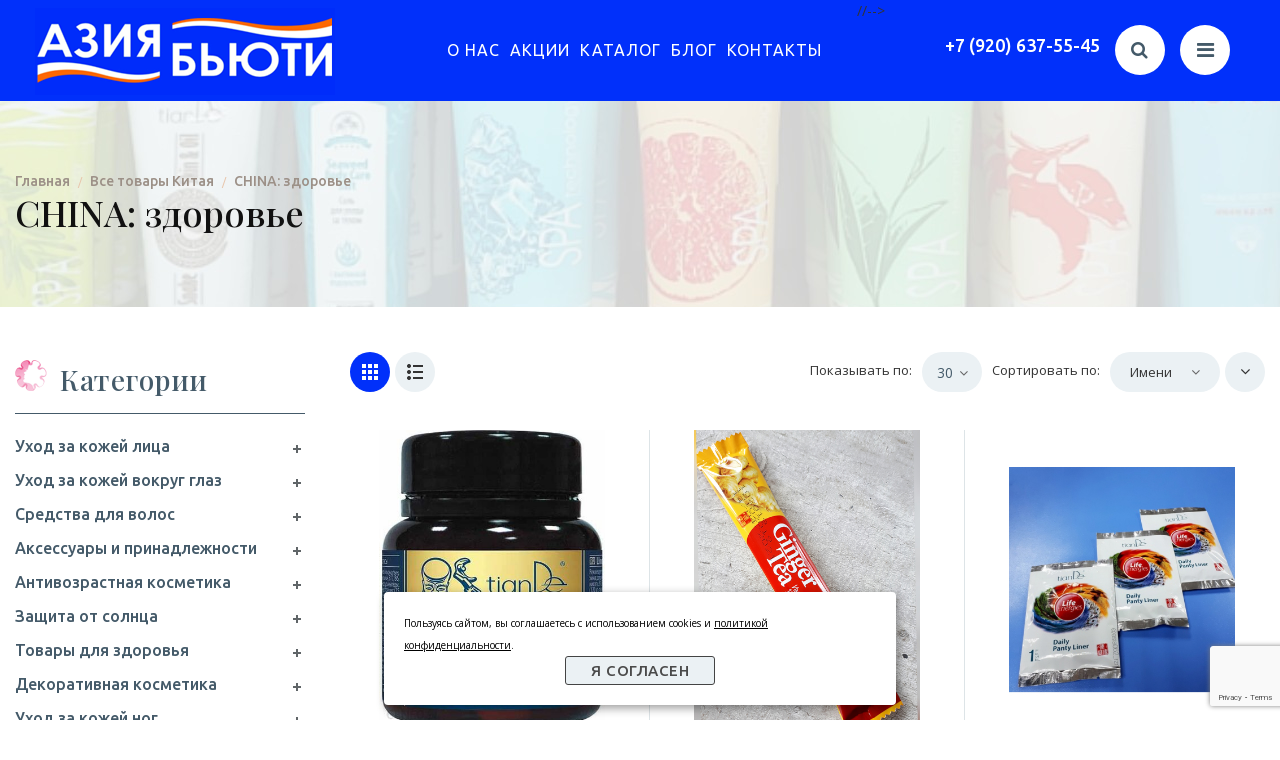

--- FILE ---
content_type: text/html; charset=windows-1251
request_url: https://www.asia062.ru/vse-tovary-kitaya/zdorovie/
body_size: 13649
content:
<!DOCTYPE html>
<html lang="en">
<head>
<meta http-equiv="x-ua-compatible" content="ie=edge">
<!--[if IE]>
<meta http-equiv="X-UA-Compatible" content="IE=edge">
<![endif]-->
<title>CHINA: здоровье | Азия Бьюти - Косметика Корея Тайланд Китай</title>
<meta name="viewport" content="width=device-width, initial-scale=1.0">

<meta property="og:title" content="CHINA: здоровье | Азия Бьюти - Косметика Корея Тайланд Китай" />
<meta property="og:type" content="website" />
<meta property="og:url" content="https://www.asia062.ru/vse-tovary-kitaya/zdorovie/" />
<meta property="og:description" content="CHINA: здоровье" />
<link rel="canonical" href="https://www.asia062.ru/vse-tovary-kitaya/zdorovie/" />
<meta property="og:image" content="https://www.asia062.ru/images/logo.png" />
<meta property="og:image:width" content="300" />
<meta property="og:image:height" content="87" />


<meta name="description" content="CHINA: здоровье" />
<meta name="keywords" content="" />
<meta name="author" content="">
<link rel="icon" href="/images/favicon.png" type="image/x-icon" />
<link rel="shortcut icon" href="/images/favicon.png" type="image/x-icon" />
<meta name="viewport" content="width=device-width, initial-scale=1, maximum-scale=1">
<link rel="stylesheet" type="text/css" href="/css/bootstrap.min.css">
<link rel="stylesheet" type="text/css" href="/css/font-awesome.css" media="all">
<link rel="stylesheet" type="text/css" href="/css/simple-line-icons.css" media="all">
<link rel="stylesheet" type="text/css" href="/css/owl.carousel.css">
<link rel="stylesheet" type="text/css" href="/css/owl.theme.css">
<link rel="stylesheet" type="text/css" href="/css/jquery.bxslider.css">
<link rel="stylesheet" type="text/css" href="/css/jquery.mobile-menu.css">
<link rel="stylesheet" type="text/css" href="/css/revslider.css">
<link rel="stylesheet" type="text/css" href="/css/style.css" media="all">
<link rel="stylesheet" type="text/css" href="/css/blog.css" media="all">
<link rel="stylesheet" type="text/css" href="/css/responsive.css" media="all">
<link rel="stylesheet" href="https://cdn.linearicons.com/free/1.0.0/icon-font.min.css">


<link href='https://fonts.googleapis.com/css?family=Open+Sans:400,300,600,700,800' rel='stylesheet' type='text/css'>
<link href="https://fonts.googleapis.com/css2?family=Playfair+Display:wght@400;500;600;700&display=swap" rel="stylesheet">
<link href="https://fonts.googleapis.com/css?family=Lustria" rel="stylesheet">
<link href="https://fonts.googleapis.com/css?family=Ubuntu:300,300i,400,500,500i,700" rel="stylesheet">
<script type="text/javascript" src="/js/jquery.min.js"></script>
<script src="https://www.google.com/recaptcha/api.js?render=6LdYXMkeAAAAAF5v_OuD4XLHn1Q49k7eqZGUgd5I"></script> </head>
<body class="common-home">
<div id="page">
 <header>
    <div class="header-container">
    <div id="header">
      <div class="container-fluid" style="background-color:#0130FA; padding-bottom:3px">
        <div class="row">
          <div class="middle-header-wrapper">
            <div class="col-md-2 col-xs-12 col-sm-12 logo-block">
              <div class="logo"> <a title="Азия Бьюти" href="/"><img alt="Азия Бьюти" src="/images/logo.png"> </a>
                <div class="dop_phonetop"><a class="header__phone2" href="tel:+79206375545">+7 (920) 637-55-45</a></div>
			   </div>
            </div>
            <div class="col-md-6 col-xs-12 col-sm-12">
              <div class="fl-nav-menu"> 
                <div class="mm-toggle-wrap">
                  <div class="mm-toggle"><i class="fa fa-bars"></i><span class="mm-label"></span> </div>
                </div>
                <div id="main-menu">
  <ul id="nav" class="hidden-xs">
    <li   id="nav-home"><a class="level-top" href="/about/"><span>О нас</span></a></li>
    <li ><a class="level-top" href="/akcii/"><span>Акции</span></a></li>
 <li class="mega-menu"> <a class="level-top" href="/product/"><span>Каталог</span></a>
                      <div class="level0-wrapper dropdown-6col">
                        <div class="container">
                          <div class="level0-wrapper2">
                            <div class="nav-block nav-block-center">
                              
							  <div class="col-1">
                                <ul class="level0">
                                  <li class="level1 nav-6-1 parent item"> <a href="/product/uxod-za-kozeu-lica/"><span>Уход&nbsp;за&nbsp;кожей&nbsp;лица </span></a>
<!--
                                    <ul class="level1">
                                      <li class="level2 nav-6-1-1"><a href="/product/uxod-za-kozeu-lica/kremy/"><span>Кремы&nbsp;/&nbsp;Гели</span></a></li>
                                      <li class="level2 nav-6-1-1"><a href="/product/uxod-za-kozeu-lica/syvorotki/"><span>Сыворотки</span></a></li>
                                      <li class="level2 nav-6-1-1"><a href="/product/uxod-za-kozeu-lica/tonery/"><span>Тоники&nbsp;/&nbsp;Тонеры&nbsp;/&nbsp;Лосьоны</span></a></li>
                                      <li class="level2 nav-6-1-1"><a href="/product/uxod-za-kozeu-lica/emulisii/"><span>Эмульсии&nbsp;/&nbsp;Эссенции</span></a></li>
                                      <li class="level2 nav-6-1-1"><a href="/product/uxod-za-kozeu-lica/pilingi/"><span>Пилинги&nbsp;/&nbsp;Скрабы</span></a></li>
                                      <li class="level2 nav-6-1-1"><a href="/product/uxod-za-kozeu-lica/ochishaushie-sredstva/"><span>Очищающие&nbsp;средства</span></a></li>
                                      <li class="level2 nav-6-1-1"><a href="/product/uxod-za-kozeu-lica/maski/"><span>Маски</span></a></li>
                                      <li class="level2 nav-6-1-1"><a href="/product/uxod-za-kozeu-lica/plastyri/"><span>Пластыри</span></a></li>
                                      <li class="level2 nav-6-1-1"><a href="/product/uxod-za-kozeu-lica/fillery/"><span>Иные&nbsp;средства</span></a></li>
                                    </ul>
//-->
                                  </li>
                                  <li class="level1 nav-6-1 parent item"> <a href="/product/uxod-za-kozeu-vokrug-glaz/"><span>Уход&nbsp;за&nbsp;кожей&nbsp;вокруг&nbsp;глаз </span></a>
<!--
                                    <ul class="level1">
                                      <li class="level2 nav-6-1-1"><a href="/product/uxod-za-kozeu-vokrug-glaz/geli/"><span>Гели</span></a></li>
                                      <li class="level2 nav-6-1-1"><a href="/product/uxod-za-kozeu-vokrug-glaz/kremy/"><span>Кремы</span></a></li>
                                      <li class="level2 nav-6-1-1"><a href="/product/uxod-za-kozeu-vokrug-glaz/maski/"><span>Маски</span></a></li>
                                      <li class="level2 nav-6-1-1"><a href="/product/uxod-za-kozeu-vokrug-glaz/patchi/"><span>Патчи</span></a></li>
                                      <li class="level2 nav-6-1-1"><a href="/product/uxod-za-kozeu-vokrug-glaz/syvorotki/"><span>Сыворотки</span></a></li>
                                      <li class="level2 nav-6-1-1"><a href="/product/uxod-za-kozeu-vokrug-glaz/essencii/"><span>Эссенции</span></a></li>
                                    </ul>
//-->
                                  </li>
                                  <li class="level1 nav-6-1 parent item"> <a href="/product/sredstva-dlya-volos/"><span>Средства&nbsp;для&nbsp;волос </span></a>
<!--
                                    <ul class="level1">
                                      <li class="level2 nav-6-1-1"><a href="/product/sredstva-dlya-volos/shampuni/"><span>Шампуни</span></a></li>
                                      <li class="level2 nav-6-1-1"><a href="/product/sredstva-dlya-volos/balizamy/"><span>Бальзамы&nbsp;/&nbsp;Кондиционеры</span></a></li>
                                      <li class="level2 nav-6-1-1"><a href="/product/sredstva-dlya-volos/maski/"><span>Маски</span></a></li>
                                      <li class="level2 nav-6-1-1"><a href="/product/sredstva-dlya-volos/syvorotki/"><span>Сыворотки</span></a></li>
                                      <li class="level2 nav-6-1-1"><a href="/product/sredstva-dlya-volos/fillery/"><span>Филлеры</span></a></li>
                                      <li class="level2 nav-6-1-1"><a href="/product/sredstva-dlya-volos/kraski/"><span>Краски</span></a></li>
                                      <li class="level2 nav-6-1-1"><a href="/product/sredstva-dlya-volos/pilingi/"><span>Иные&nbsp;средства&nbsp;для&nbsp;волос</span></a></li>
                                    </ul>
//-->
                                  </li>
                                  <li class="level1 nav-6-1 parent item"> <a href="/product/aksessuary-i-prinadleznosti/"><span>Аксессуары&nbsp;и&nbsp;принадлежности </span></a>
<!--
                                    <ul class="level1">
                                      <li class="level2 nav-6-1-1"><a href="/product/aksessuary-i-prinadleznosti/dlya-volos/"><span>Для&nbsp;волос</span></a></li>
                                      <li class="level2 nav-6-1-1"><a href="/product/aksessuary-i-prinadleznosti/dlya-lica/"><span>Для&nbsp;лица</span></a></li>
                                      <li class="level2 nav-6-1-1"><a href="/product/aksessuary-i-prinadleznosti/dlya-nog/"><span>Для&nbsp;ног&nbsp;/&nbsp;рук</span></a></li>
                                      <li class="level2 nav-6-1-1"><a href="/product/aksessuary-i-prinadleznosti/dlya-tela/"><span>Для&nbsp;тела</span></a></li>
                                      <li class="level2 nav-6-1-1"><a href="/product/aksessuary-i-prinadleznosti/dlya-gigieny/"><span>Иные&nbsp;средства</span></a></li>
                                    </ul>
//-->
                                  </li>
                                  <li class="level1 nav-6-1 parent item"> <a href="/product/antivozrastnaya-kosmetika/"><span>Антивозрастная&nbsp;косметика </span></a>
<!--
                                    <ul class="level1">
                                      <li class="level2 nav-6-1-1"><a href="/product/antivozrastnaya-kosmetika/dlya-lica/"><span>Для&nbsp;лица</span></a></li>
                                      <li class="level2 nav-6-1-1"><a href="/product/antivozrastnaya-kosmetika/dlya-glaz/"><span>Для&nbsp;глаз</span></a></li>
                                      <li class="level2 nav-6-1-1"><a href="/product/antivozrastnaya-kosmetika/dlya-ruk/"><span>Для&nbsp;рук</span></a></li>
                                      <li class="level2 nav-6-1-1"><a href="/product/antivozrastnaya-kosmetika/dlya-tela/"><span>Для&nbsp;тела</span></a></li>
                                    </ul>
//-->
                                  </li>
                                  <li class="level1 nav-6-1 parent item"> <a href="/product/zashita-ot-solnca/"><span>Защита&nbsp;от&nbsp;солнца </span></a>
<!--
                                    <ul class="level1">
                                      <li class="level2 nav-6-1-1"><a href="/product/zashita-ot-solnca/spf-dlya-lica-bez-tona/"><span>SPF&nbsp;для&nbsp;лица&nbsp;без&nbsp;тона&nbsp;</span></a></li>
                                      <li class="level2 nav-6-1-1"><a href="/product/zashita-ot-solnca/spf-dlya-lica-s-tonom/"><span>SPF&nbsp;для&nbsp;лица&nbsp;с&nbsp;тоном</span></a></li>
                                    </ul>
//-->
                                  </li>
                                  <li class="level1 nav-6-1 parent item"> <a href="/product/tovary-dlya-zdoroviya/"><span>Товары&nbsp;для&nbsp;здоровья </span></a>
<!--
                                    <ul class="level1">
                                      <li class="level2 nav-6-1-1"><a href="/product/tovary-dlya-zdoroviya/sredstva-ot-nasmorka/"><span>Средства&nbsp;от&nbsp;насморка</span></a></li>
                                      <li class="level2 nav-6-1-1"><a href="/product/tovary-dlya-zdoroviya/sredstva-ot-sustavnyx-boleu/"><span>Мази&nbsp;/&nbsp;Бальзамы&nbsp;/&nbsp;Гели</span></a></li>
                                      <li class="level2 nav-6-1-1"><a href="/product/tovary-dlya-zdoroviya/venotoniki/"><span>Венотоники</span></a></li>
                                      <li class="level2 nav-6-1-1"><a href="/product/tovary-dlya-zdoroviya/kapsuly/"><span>Капсулы&nbsp;/&nbsp;Таблетки&nbsp;/&nbsp;Горошки&nbsp;-&nbsp;внутрь</span></a></li>
                                      <li class="level2 nav-6-1-1"><a href="/product/tovary-dlya-zdoroviya/plastyri/"><span>Пластыри</span></a></li>
                                      <li class="level2 nav-6-1-1"><a href="/product/tovary-dlya-zdoroviya/kapli-dlya-glaz/"><span>Капли&nbsp;для&nbsp;глаз</span></a></li>
                                      <li class="level2 nav-6-1-1"><a href="/product/tovary-dlya-zdoroviya/sredstva-ot-boli-v-gorle/"><span>Средства&nbsp;от&nbsp;боли&nbsp;в&nbsp;горле</span></a></li>
                                      <li class="level2 nav-6-1-1"><a href="/product/tovary-dlya-zdoroviya/inye-sredstva/"><span>Иные&nbsp;средства</span></a></li>
                                    </ul>
//-->
                                  </li>
                                  <li class="level1 nav-6-1 parent item"> <a href="/product/dekorativnaya-kosmetika/"><span>Декоративная&nbsp;косметика </span></a>
<!--
                                    <ul class="level1">
                                      <li class="level2 nav-6-1-1"><a href="/product/dekorativnaya-kosmetika/dlya-broveu/"><span>Для&nbsp;бровей</span></a></li>
                                      <li class="level2 nav-6-1-1"><a href="/product/dekorativnaya-kosmetika/dlya-glaz/"><span>Для&nbsp;глаз</span></a></li>
                                      <li class="level2 nav-6-1-1"><a href="/product/dekorativnaya-kosmetika/dlya-gub/"><span>Для&nbsp;губ</span></a></li>
                                      <li class="level2 nav-6-1-1"><a href="/product/dekorativnaya-kosmetika/dlya-lica/"><span>Для&nbsp;лица</span></a></li>
                                    </ul>
//-->
                                  </li>
                                  <li class="level1 nav-6-1 parent item"> <a href="/product/uxod-za-kozeu-nog/"><span>Уход&nbsp;за&nbsp;кожей&nbsp;ног </span></a>
<!--
                                    <ul class="level1">
                                      <li class="level2 nav-6-1-1"><a href="/product/uxod-za-kozeu-nog/kremy/"><span>Кремы</span></a></li>
                                      <li class="level2 nav-6-1-1"><a href="/product/uxod-za-kozeu-nog/maski/"><span>Маски</span></a></li>
                                      <li class="level2 nav-6-1-1"><a href="/product/uxod-za-kozeu-nog/pilingi/"><span>Пилинги</span></a></li>
                                      <li class="level2 nav-6-1-1"><a href="/product/uxod-za-kozeu-nog/inye-sredstva/"><span>Иные&nbsp;средства</span></a></li>
                                    </ul>
//-->
                                  </li>
                                  <li class="level1 nav-6-1 parent item"> <a href="/product/uxod-za-kozeu-ruk/"><span>Уход&nbsp;за&nbsp;кожей&nbsp;рук </span></a>
<!--
                                    <ul class="level1">
                                      <li class="level2 nav-6-1-1"><a href="/product/uxod-za-kozeu-ruk/kremy/"><span>Кремы</span></a></li>
                                      <li class="level2 nav-6-1-1"><a href="/product/uxod-za-kozeu-ruk/maski/"><span>Маски</span></a></li>
                                      <li class="level2 nav-6-1-1"><a href="/product/uxod-za-kozeu-ruk/mylo/"><span>Мыло</span></a></li>
                                    </ul>
//-->
                                  </li>
                                  <li class="level1 nav-6-1 parent item"> <a href="/product/uxod-za-kozeu-tela/"><span>Уход&nbsp;за&nbsp;кожей&nbsp;тела </span></a>
<!--
                                    <ul class="level1">
                                      <li class="level2 nav-6-1-1"><a href="/product/uxod-za-kozeu-tela/geli/"><span>Гели</span></a></li>
                                      <li class="level2 nav-6-1-1"><a href="/product/uxod-za-kozeu-tela/losiony/"><span>Лосьоны&nbsp;/&nbsp;Кремы&nbsp;/&nbsp;Молочко</span></a></li>
                                      <li class="level2 nav-6-1-1"><a href="/product/uxod-za-kozeu-tela/maski/"><span>Маски</span></a></li>
                                      <li class="level2 nav-6-1-1"><a href="/product/uxod-za-kozeu-tela/masla/"><span>Масла</span></a></li>
                                      <li class="level2 nav-6-1-1"><a href="/product/uxod-za-kozeu-tela/mylo/"><span>Мыло</span></a></li>
                                      <li class="level2 nav-6-1-1"><a href="/product/uxod-za-kozeu-tela/pilingi/"><span>Пилинги</span></a></li>
                                      <li class="level2 nav-6-1-1"><a href="/product/uxod-za-kozeu-tela/-skraby/"><span>СОЛИ&nbsp;/&nbsp;СКРАБЫ</span></a></li>
                                      <li class="level2 nav-6-1-1"><a href="/product/uxod-za-kozeu-tela/sredstva-dlya-prinyatiya-vann/"><span>Средства&nbsp;для&nbsp;принятия&nbsp;ванн</span></a></li>
                                      <li class="level2 nav-6-1-1"><a href="/product/uxod-za-kozeu-tela/anticellulitnye-sredstva/"><span>Антицеллюлитные&nbsp;средства</span></a></li>
                                    </ul>
//-->
                                  </li>
                                  <li class="level1 nav-6-1 parent item"> <a href="/product/uxod-za-polostiu-rta/"><span>Средства&nbsp;гигиены </span></a>
<!--
                                    <ul class="level1">
                                      <li class="level2 nav-6-1-1"><a href="/product/uxod-za-polostiu-rta/zubnye-pasty/"><span>Зубные&nbsp;пасты</span></a></li>
                                      <li class="level2 nav-6-1-1"><a href="/product/uxod-za-polostiu-rta/zubnye-shetki/"><span>Зубные&nbsp;щётки</span></a></li>
                                      <li class="level2 nav-6-1-1"><a href="/product/uxod-za-polostiu-rta/dezodoranty/"><span>Дезодоранты</span></a></li>
                                      <li class="level2 nav-6-1-1"><a href="/product/uxod-za-polostiu-rta/prokladki/"><span>Прокладки</span></a></li>
                                    </ul>
//-->
                                  </li>
                                  <li class="level1 nav-6-1 parent item"> <a href="/product/sredstva-dlya-deteu/"><span>Средства&nbsp;для&nbsp;детей </span></a>
<!--
                                    <ul class="level1">
                                    </ul>
//-->
                                  </li>
                                  <li class="level1 nav-6-1 parent item"> <a href="/product/sredstva-dlya-muzchin/"><span>Средства&nbsp;для&nbsp;мужчин </span></a>
<!--
                                    <ul class="level1">
                                      <li class="level2 nav-6-1-1"><a href="/product/sredstva-dlya-muzchin/dlya-volos/"><span>Для&nbsp;волос</span></a></li>
                                      <li class="level2 nav-6-1-1"><a href="/product/sredstva-dlya-muzchin/dlya-lica/"><span>Для&nbsp;лица</span></a></li>
                                      <li class="level2 nav-6-1-1"><a href="/product/sredstva-dlya-muzchin/dlya-tela/"><span>Для&nbsp;тела</span></a></li>
                                      <li class="level2 nav-6-1-1"><a href="/product/sredstva-dlya-muzchin/muzskoe-zdorovie/"><span>Мужское&nbsp;здоровье</span></a></li>
                                      <li class="level2 nav-6-1-1"><a href="/product/sredstva-dlya-muzchin/parfum/"><span>Парфюм</span></a></li>
                                    </ul>
//-->
                                  </li>
                                  <li class="level1 nav-6-1 parent item"> <a href="/product/uxod-za-nogtyami/"><span>Уход&nbsp;за&nbsp;ногтями </span></a>
<!--
                                    <ul class="level1">
                                    </ul>
//-->
                                  </li>
                                  <li class="level1 nav-6-1 parent item"> <a href="/product/sredstva-dlya-problemnou-kozi/"><span>Средства&nbsp;для&nbsp;проблемной&nbsp;кожи </span></a>
<!--
                                    <ul class="level1">
                                      <li class="level2 nav-6-1-1"><a href="/product/sredstva-dlya-problemnou-kozi/kremy/"><span>Кремы</span></a></li>
                                      <li class="level2 nav-6-1-1"><a href="/product/sredstva-dlya-problemnou-kozi/maski/"><span>Маски</span></a></li>
                                      <li class="level2 nav-6-1-1"><a href="/product/sredstva-dlya-problemnou-kozi/ochishaushie-sredstva/"><span>Очищающие&nbsp;средства</span></a></li>
                                      <li class="level2 nav-6-1-1"><a href="/product/sredstva-dlya-problemnou-kozi/pastyri/"><span>Пластыри</span></a></li>
                                      <li class="level2 nav-6-1-1"><a href="/product/sredstva-dlya-problemnou-kozi/-tonery/"><span>Тоники&nbsp;/&nbsp;Тонеры&nbsp;/&nbsp;Лосьоны</span></a></li>
                                      <li class="level2 nav-6-1-1"><a href="/product/sredstva-dlya-problemnou-kozi/syvorotki/"><span>Сыворотки</span></a></li>
                                      <li class="level2 nav-6-1-1"><a href="/product/sredstva-dlya-problemnou-kozi/losiony/"><span>Иные&nbsp;средства</span></a></li>
                                    </ul>
//-->
                                  </li>
                                  <li class="level1 nav-6-1 parent item"> <a href="/product/tovary-dlya-doma-stirki/"><span>Товары&nbsp;для&nbsp;дома&nbsp;/&nbsp;стирки </span></a>
<!--
                                    <ul class="level1">
                                    </ul>
//-->
                                  </li>
                                  <li class="level1 nav-6-1 parent item"> <a href="/product/parfumeriya/"><span>Парфюмерия </span></a>
<!--
                                    <ul class="level1">
                                      <li class="level2 nav-6-1-1"><a href="/product/parfumeriya/zenskie-aromaty/"><span>Женские&nbsp;ароматы</span></a></li>
                                      <li class="level2 nav-6-1-1"><a href="/product/parfumeriya/muzskie-aromaty/"><span>Мужские&nbsp;ароматы</span></a></li>
                                    </ul>
//-->
                                  </li>
                                  <li class="level1 nav-6-1 parent item"> <a href="/product/inye-sredstva/"><span>Иные&nbsp;средства </span></a>
<!--
                                    <ul class="level1">
                                    </ul>
//-->
                                  </li>
                                </ul>
                              </div>

                              <div class="col-2">
                                <div class="menu_image1"> <a title="" href="/product/"><img alt="menu_image" src="/content/image/"></a> </div>
                              </div>

                            </div>
                          </div>
                        </div>
                      </div>
                    </li>
    <li ><a class="level-top" href="/blog/"><span>Блог</span></a></li>
    <li ><a class="level-top" href="/contacts/"><span>Контакты</span></a></li>
</ul>                </div>
              </div>
            </div>
            <div class="col-md-4 col-sm-12 col-xs-12">
              <div class="fl-links">
                <div class="no-js"> <a title="Личный кабинет" class="clicker"></a>
                  <div class="fl-nav-links">
                    <ul class="links">
                      <li><a href="/lk/izbrannye-tovary/" title="Избранные товары">Избранные товары</a></li>
<!--
                      <li><a href="/login/" title="Войти">Войти</a></li>
                      <li><a href="/register/" title="Регистрация">Регистрация</a></li>
                      <li class="last"><a href="/pas-get/" title="Забыли пароль?">Забыли пароль?</a></li>
//-->
                    </ul>
                  </div>
                </div>
              </div>
              <div class="header-right-col">
<!--
                  <div class="cart-account">
                  <div class="top-cart-contain"> 
                    <div class="mini-cart">
                      <div data-toggle="dropdown" data-hover="dropdown" class="basket dropdown-toggle"> <a href="/basket/"> </a> </div>
                      <div class="top-cart-content" id="sm_basket_div">
                        <ul class="mini-products-list" id="cart-sidebar">
                          <li class="item first">
                            <div class="item-inner">
                              <div class="product-details">
                                <p class="product-name">В вашей корзине нет товаров</p>
                              </div>
                            </div>
                          </li>
                        </ul>
                      </div>
                    </div>
                  </div>
                </div>
				
<!--				
                <div>
                  <div class="top-cart-contain"> 
                   <i class="fa fa-phone" aria-hidden="true"></i>
                  </div>
                </div>				
//-->
                  <div class="top-cart-contain"> 
                    <div class="mini-cart2">
						<div class="basket2"> 
							<button class="js-buttonSearch"></button>
						</div>

                    </div>
                  </div>
//-->
              </div>
              <div class="phone-header"> 
			    <a class="header__phone" href="tel:+79206375545">+7 (920) 637-55-45</a>
				<span style="line-height: 50px"></span>
<!--				<i class="fa fa-phone" aria-hidden="true"></i> //-->
			  </div>
            </div>
          </div>


		<div class="modal-search">
			<div class="modal-search_form">
			<form action="/search/" method="get">
				<input type="search" id="f_search" name="f_search" placeholder="Поиск" autocomplete="off" class="modal-search_input" value="" onkeyup="f_search_cnn(1)">
				<button class="modal-search_button"></button>
			</form>
			</div>
		</div>

        </div>
      </div>
    </div>
  </div> </header>
 <div class="featured-branding__branding" style="background: url(/content/image/picsart_22-02-10_15-53-21-350[1].jpg) no-repeat top center;">
  <div class="container">
	  <div class="breadcrumbs">
		<div class="">
		  <div class="row">
			<div class="col-xs-12">
<ul itemscope itemtype="https://schema.org/BreadcrumbList">
		       <li class="home" itemprop="itemListElement" itemscope itemtype="https://schema.org/ListItem">
			     <a itemprop="url" href="/">
				   <span itemprop="name">Главная</span>
				   <meta itemprop="position" content="1">
				 </a>
			    <span class="dopspan">/</span> </li><li itemprop="itemListElement" itemscope itemtype="https://schema.org/ListItem">
			      <a itemprop="url" href="/vse-tovary-kitaya/">
				    <span itemprop="name">Все товары Китая</span>
					<meta itemprop="position" content="2">
				  </a> <span class="dopspan">/</span> 
			 </li><li itemprop="itemListElement" itemscope itemtype="https://schema.org/ListItem">
			      <a itemprop="url" href="/vse-tovary-kitaya/zdorovie/"><span itemprop="name">CHINA: здоровье</span>	    <meta itemprop="position" content="3">
				  </a></li></ul>			</div>
		  </div>
		</div>
	  </div>		
	  <h1 class="branding__title reset-font-weight">CHINA: здоровье</h1>
  </div>
</div>
<div class="main-container col2-left-layout bounceInUp animated">
    <div class="container">
      <div class="row">
        <div class="col-sm-9 col-lg-9 col-sm-push-3 col-product">
		            <article class="col-main"> 
            <div class="toolbar">

              <div class="sorter">
                <div class="view-mode">
				
				<span title="Таблицей" class="button button-active button-grid">&nbsp;</span><a href="javascript:f_view_l(1)" title="Списком" class="button-list">&nbsp;</a>
  
				</div>
              </div>

              <div id="sort-by">
                <label class="left">Сортировать по: </label>
                <ul>
                  <li><a href="">Имени<span class="right-arrow"></span></a>
                    <ul>
                      <li><a href="/vse-tovary-kitaya/zdorovie/ord/1/asc/">Имени</a></li>
                      <li><a href="/vse-tovary-kitaya/zdorovie/ord/2/asc/">Цене</a></li>
                    </ul>
                  </li>
                </ul>
                <a class="button-asc left" href="/vse-tovary-kitaya/zdorovie/ord/1/desc/" title="Сейчас сортирует по возрастанию"><span class="bot_arrow"></span></a> 
			  </div>

              <div class="pager">

                <div id="limiter">
                  <label>Показывать по: </label>
                  <ul>
                    <li><a href="">30<span class="right-arrow"></span></a>
                      <ul>
                        <li><a href="javascript:f_page_izm(15)">15</a></li>
                        <li><a href="javascript:f_page_izm(30)">30</a></li>
                        <li><a href="javascript:f_page_izm(45)">45</a></li>
                      </ul>
                    </li>
                  </ul>
                </div>

              </div>

            </div>


            <div class="category-products" id="div_all_tov">
              <ul class="products-grid">
<!--
link-wishlist_activ
//-->
                <li class="item col-lg-4 col-md-4 col-sm-4 col-xs-12">
                  <div class="item-inner" style="margin-top:6px">
                    <div class="productborder">
                      <div class="item-img">
                        <div class="item-img-info"> <a class="product_image image-wrapper" href="/product/bad-shousin-30-kapsul/"> <img class="front_image" alt="БАД &quot;Шоусин&quot; | 30 капсул" title="БАД &quot;Шоусин&quot; | 30 капсул"  src="/content/image/i-shousin-tiande-113009-30-kaps[1].jpg" style="max-height:300px"></a> 

                          <div class="item-box-hover">
                            <div class="box-inner">
                              <div class="product-detail-bnt"><a href="/product/bad-shousin-30-kapsul/" class="button detail-bnt" title="Посмотреть описание товара"><span>Посмотреть описание товара</span></a></div>
                              <div class="actions">
							    <span class="add-to-links" id="dopadd_420" style=""><a href="javascript:dop_izb_f(420)" class="link-wishlist" title="Добавить в избранные товары"><span>Добавить в избранные товары</span></a></span>
							    <span class="add-to-links" id="dopdel_420" style="display:none"><a href="javascript:del_izb_f(420)" class="link-wishlist link-wishlist_activ" title="Удалить из избранных товаров"><span>Удалить из избранных товаров</span></a></span>
							  </div>
                            </div>
                          </div>
                        </div>
                      </div>
                      <div class="right-block">
                        <div class="item-info">
                          <div class="info-inner">
                            <div class="item-title"> <a title="БАД "Шоусин" | 30 капсул" href="/product/bad-shousin-30-kapsul/">БАД "Шоусин" | 30 капсул</a>
                              <h5> CHINA: здоровье </h5>
                            </div>
                            <div class="item-price">
                              <div class="price-box">
							    <span class="regular-price"> <span class="price">1217.00 руб.</span> </span> 
							  
							  </div>
                            </div>
                          </div>
                        </div>
                      </div>
                    </div>
                  </div>
                </li>
<!--
link-wishlist_activ
//-->
                <li class="item col-lg-4 col-md-4 col-sm-4 col-xs-12">
                  <div class="item-inner" style="margin-top:6px">
                    <div class="productborder">
                      <div class="item-img">
                        <div class="item-img-info"> <a class="product_image image-wrapper" href="/product/imbirnyu-chau-1-paketik-18/"> <img class="front_image" alt="Имбирный чай 1 пакетик, 18 г | TianDe " title="Имбирный чай 1 пакетик, 18 г | TianDe "  src="/content/image/photocollage_20220402_093825849.jpg" style="max-height:300px"></a> 

                          <div class="item-box-hover">
                            <div class="box-inner">
                              <div class="product-detail-bnt"><a href="/product/imbirnyu-chau-1-paketik-18/" class="button detail-bnt" title="Посмотреть описание товара"><span>Посмотреть описание товара</span></a></div>
                              <div class="actions">
							    <span class="add-to-links" id="dopadd_488" style=""><a href="javascript:dop_izb_f(488)" class="link-wishlist" title="Добавить в избранные товары"><span>Добавить в избранные товары</span></a></span>
							    <span class="add-to-links" id="dopdel_488" style="display:none"><a href="javascript:del_izb_f(488)" class="link-wishlist link-wishlist_activ" title="Удалить из избранных товаров"><span>Удалить из избранных товаров</span></a></span>
							  </div>
                            </div>
                          </div>
                        </div>
                      </div>
                      <div class="right-block">
                        <div class="item-info">
                          <div class="info-inner">
                            <div class="item-title"> <a title="Имбирный чай 1 пакетик, 18 г | TianDe " href="/product/imbirnyu-chau-1-paketik-18/">Имбирный чай 1 пакетик, 18 г | TianDe </a>
                              <h5> CHINA: здоровье </h5>
                            </div>
                            <div class="item-price">
                              <div class="price-box">
							    <span class="regular-price"> <span class="price">116.00 руб.</span> </span> 
							  
							  </div>
                            </div>
                          </div>
                        </div>
                      </div>
                    </div>
                  </div>
                </li>
<!--
link-wishlist_activ
//-->
                <li class="item col-lg-4 col-md-4 col-sm-4 col-xs-12">
                  <div class="item-inner" style="margin-top:6px">
                    <div class="productborder">
                      <div class="item-img">
                        <div class="item-img-info"> <a class="product_image image-wrapper" href="/product/1123/"> <img class="front_image" alt="Лечебная прокладка &quot;Энергия жизни&quot; |TianDe" title="Лечебная прокладка &quot;Энергия жизни&quot; |TianDe"  src="/content/image/mimage_tov/3prsktlc7im.jpg" style="max-height:300px"></a> 

                          <div class="item-box-hover">
                            <div class="box-inner">
                              <div class="product-detail-bnt"><a href="/product/1123/" class="button detail-bnt" title="Посмотреть описание товара"><span>Посмотреть описание товара</span></a></div>
                              <div class="actions">
							    <span class="add-to-links" id="dopadd_78" style=""><a href="javascript:dop_izb_f(78)" class="link-wishlist" title="Добавить в избранные товары"><span>Добавить в избранные товары</span></a></span>
							    <span class="add-to-links" id="dopdel_78" style="display:none"><a href="javascript:del_izb_f(78)" class="link-wishlist link-wishlist_activ" title="Удалить из избранных товаров"><span>Удалить из избранных товаров</span></a></span>
							  </div>
                            </div>
                          </div>
                        </div>
                      </div>
                      <div class="right-block">
                        <div class="item-info">
                          <div class="info-inner">
                            <div class="item-title"> <a title="Лечебная прокладка "Энергия жизни" |TianDe" href="/product/1123/">Лечебная прокладка "Энергия жизни" |TianDe</a>
                              <h5> CHINA: здоровье </h5>
                            </div>
                            <div class="item-price">
                              <div class="price-box">
							    <span class="regular-price"> <span class="price">123.00 руб.</span> </span> 
							  
							  </div>
                            </div>
                          </div>
                        </div>
                      </div>
                    </div>
                  </div>
                </li>
<!--
link-wishlist_activ
//-->
                <li class="item col-lg-4 col-md-4 col-sm-4 col-xs-12">
                  <div class="item-inner" style="margin-top:6px">
                    <div class="productborder">
                      <div class="item-img">
                        <div class="item-img-info"> <a class="product_image image-wrapper" href="/product/plastyri-js-guanjie-zhitonggao-protivovospalitelinyu/"> <img class="front_image" alt="Пластырь JS Guanjie Zhitonggao (противовоспалительный перцовый), 4 шт. | Китай" title="Пластырь JS Guanjie Zhitonggao (противовоспалительный перцовый), 4 шт. | Китай"  src="/content/image/photocollage_20220107_233503837.jpg" style="max-height:300px"></a> 

                          <div class="item-box-hover">
                            <div class="box-inner">
                              <div class="product-detail-bnt"><a href="/product/plastyri-js-guanjie-zhitonggao-protivovospalitelinyu/" class="button detail-bnt" title="Посмотреть описание товара"><span>Посмотреть описание товара</span></a></div>
                              <div class="actions">
							    <span class="add-to-links" id="dopadd_389" style=""><a href="javascript:dop_izb_f(389)" class="link-wishlist" title="Добавить в избранные товары"><span>Добавить в избранные товары</span></a></span>
							    <span class="add-to-links" id="dopdel_389" style="display:none"><a href="javascript:del_izb_f(389)" class="link-wishlist link-wishlist_activ" title="Удалить из избранных товаров"><span>Удалить из избранных товаров</span></a></span>
							  </div>
                            </div>
                          </div>
                        </div>
                      </div>
                      <div class="right-block">
                        <div class="item-info">
                          <div class="info-inner">
                            <div class="item-title"> <a title="Пластырь JS Guanjie Zhitonggao (противовоспалительный перцовый), 4 шт. | Китай" href="/product/plastyri-js-guanjie-zhitonggao-protivovospalitelinyu/">Пластырь JS Guanjie Zhitonggao (противовоспалительный перцовый), 4 шт. | Китай</a>
                              <h5> CHINA: здоровье </h5>
                            </div>
                            <div class="item-price">
                              <div class="price-box">
							    <span class="regular-price"> <span class="price">135.00 руб.</span> </span> 
							  
							  </div>
                            </div>
                          </div>
                        </div>
                      </div>
                    </div>
                  </div>
                </li>
<!--
link-wishlist_activ
//-->
                <li class="item col-lg-4 col-md-4 col-sm-4 col-xs-12">
                  <div class="item-inner" style="margin-top:6px">
                    <div class="productborder">
                      <div class="item-img">
                        <div class="item-img-info"> <a class="product_image image-wrapper" href="/product/plastyri-js-shexiang-zhitong-tie/"> <img class="front_image" alt="Пластырь JS Shexiang Zhitong Tie Gao (тигровый с мускусом), 4 шт | Китай " title="Пластырь JS Shexiang Zhitong Tie Gao (тигровый с мускусом), 4 шт | Китай "  src="/content/image/mimage_tov/screenshot_20211015-181404_gallery.jpg" style="max-height:300px"></a> 

                          <div class="item-box-hover">
                            <div class="box-inner">
                              <div class="product-detail-bnt"><a href="/product/plastyri-js-shexiang-zhitong-tie/" class="button detail-bnt" title="Посмотреть описание товара"><span>Посмотреть описание товара</span></a></div>
                              <div class="actions">
							    <span class="add-to-links" id="dopadd_140" style=""><a href="javascript:dop_izb_f(140)" class="link-wishlist" title="Добавить в избранные товары"><span>Добавить в избранные товары</span></a></span>
							    <span class="add-to-links" id="dopdel_140" style="display:none"><a href="javascript:del_izb_f(140)" class="link-wishlist link-wishlist_activ" title="Удалить из избранных товаров"><span>Удалить из избранных товаров</span></a></span>
							  </div>
                            </div>
                          </div>
                        </div>
                      </div>
                      <div class="right-block">
                        <div class="item-info">
                          <div class="info-inner">
                            <div class="item-title"> <a title="Пластырь JS Shexiang Zhitong Tie Gao (тигровый с мускусом), 4 шт | Китай " href="/product/plastyri-js-shexiang-zhitong-tie/">Пластырь JS Shexiang Zhitong Tie Gao (тигровый с мускусом), 4 шт | Китай </a>
                              <h5> CHINA: здоровье </h5>
                            </div>
                            <div class="item-price">
                              <div class="price-box">
							    <span class="regular-price"> <span class="price">135.00 руб.</span> </span> 
							  
							  </div>
                            </div>
                          </div>
                        </div>
                      </div>
                    </div>
                  </div>
                </li>
<!--
link-wishlist_activ
//-->
                <li class="item col-lg-4 col-md-4 col-sm-4 col-xs-12">
                  <div class="item-inner" style="margin-top:6px">
                    <div class="productborder">
                      <div class="item-img">
                        <div class="item-img-info"> <a class="product_image image-wrapper" href="/product/plastyri-js-shexiang-zhuanggu-gao/"> <img class="front_image" alt="Пластырь JS Shexiang Zhuanggu Gao (тигровый усиленный), 4 шт |  Китай" title="Пластырь JS Shexiang Zhuanggu Gao (тигровый усиленный), 4 шт |  Китай"  src="/content/image/mimage_tov/screenshot_20211015-181415_gallery.jpg" style="max-height:300px"></a> 

                          <div class="item-box-hover">
                            <div class="box-inner">
                              <div class="product-detail-bnt"><a href="/product/plastyri-js-shexiang-zhuanggu-gao/" class="button detail-bnt" title="Посмотреть описание товара"><span>Посмотреть описание товара</span></a></div>
                              <div class="actions">
							    <span class="add-to-links" id="dopadd_139" style=""><a href="javascript:dop_izb_f(139)" class="link-wishlist" title="Добавить в избранные товары"><span>Добавить в избранные товары</span></a></span>
							    <span class="add-to-links" id="dopdel_139" style="display:none"><a href="javascript:del_izb_f(139)" class="link-wishlist link-wishlist_activ" title="Удалить из избранных товаров"><span>Удалить из избранных товаров</span></a></span>
							  </div>
                            </div>
                          </div>
                        </div>
                      </div>
                      <div class="right-block">
                        <div class="item-info">
                          <div class="info-inner">
                            <div class="item-title"> <a title="Пластырь JS Shexiang Zhuanggu Gao (тигровый усиленный), 4 шт |  Китай" href="/product/plastyri-js-shexiang-zhuanggu-gao/">Пластырь JS Shexiang Zhuanggu Gao (тигровый усиленный), 4 шт |  Китай</a>
                              <h5> CHINA: здоровье </h5>
                            </div>
                            <div class="item-price">
                              <div class="price-box">
							    <span class="regular-price"> <span class="price">135.00 руб.</span> </span> 
							  
							  </div>
                            </div>
                          </div>
                        </div>
                      </div>
                    </div>
                  </div>
                </li>
<!--
link-wishlist_activ
//-->
                <li class="item col-lg-4 col-md-4 col-sm-4 col-xs-12">
                  <div class="item-inner" style="margin-top:6px">
                    <div class="productborder">
                      <div class="item-img">
                        <div class="item-img-info"> <a class="product_image image-wrapper" href="/product/plastyri-js-shexiang-zhuifenggao-obezbolivaushiu/"> <img class="front_image" alt="Пластырь JS Shexiang Zhuifenggao (обезболивающий), 4 шт. | Китай" title="Пластырь JS Shexiang Zhuifenggao (обезболивающий), 4 шт. | Китай"  src="/content/image/photocollage_20220107_233341005.jpg" style="max-height:300px"></a> 

                          <div class="item-box-hover">
                            <div class="box-inner">
                              <div class="product-detail-bnt"><a href="/product/plastyri-js-shexiang-zhuifenggao-obezbolivaushiu/" class="button detail-bnt" title="Посмотреть описание товара"><span>Посмотреть описание товара</span></a></div>
                              <div class="actions">
							    <span class="add-to-links" id="dopadd_390" style=""><a href="javascript:dop_izb_f(390)" class="link-wishlist" title="Добавить в избранные товары"><span>Добавить в избранные товары</span></a></span>
							    <span class="add-to-links" id="dopdel_390" style="display:none"><a href="javascript:del_izb_f(390)" class="link-wishlist link-wishlist_activ" title="Удалить из избранных товаров"><span>Удалить из избранных товаров</span></a></span>
							  </div>
                            </div>
                          </div>
                        </div>
                      </div>
                      <div class="right-block">
                        <div class="item-info">
                          <div class="info-inner">
                            <div class="item-title"> <a title="Пластырь JS Shexiang Zhuifenggao (обезболивающий), 4 шт. | Китай" href="/product/plastyri-js-shexiang-zhuifenggao-obezbolivaushiu/">Пластырь JS Shexiang Zhuifenggao (обезболивающий), 4 шт. | Китай</a>
                              <h5> CHINA: здоровье </h5>
                            </div>
                            <div class="item-price">
                              <div class="price-box">
							    <span class="regular-price"> <span class="price">135.00 руб.</span> </span> 
							  
							  </div>
                            </div>
                          </div>
                        </div>
                      </div>
                    </div>
                  </div>
                </li>
<!--
link-wishlist_activ
//-->
                <li class="item col-lg-4 col-md-4 col-sm-4 col-xs-12">
                  <div class="item-inner" style="margin-top:6px">
                    <div class="productborder">
                      <div class="item-img">
                        <div class="item-img-info"> <a class="product_image image-wrapper" href="/product/plastyri-dlya-nog-detoksikacionnyu-master/"> <img class="front_image" alt="Пластырь для ног детоксикационный Master Herb | TianDe" title="Пластырь для ног детоксикационный Master Herb | TianDe"  src="/content/image/mimage_tov/screenshot_20210820-140543_gallery.jpg" style="max-height:300px"></a> 

                          <div class="item-box-hover">
                            <div class="box-inner">
                              <div class="product-detail-bnt"><a href="/product/plastyri-dlya-nog-detoksikacionnyu-master/" class="button detail-bnt" title="Посмотреть описание товара"><span>Посмотреть описание товара</span></a></div>
                              <div class="actions">
							    <span class="add-to-links" id="dopadd_35" style=""><a href="javascript:dop_izb_f(35)" class="link-wishlist" title="Добавить в избранные товары"><span>Добавить в избранные товары</span></a></span>
							    <span class="add-to-links" id="dopdel_35" style="display:none"><a href="javascript:del_izb_f(35)" class="link-wishlist link-wishlist_activ" title="Удалить из избранных товаров"><span>Удалить из избранных товаров</span></a></span>
							  </div>
                            </div>
                          </div>
                        </div>
                      </div>
                      <div class="right-block">
                        <div class="item-info">
                          <div class="info-inner">
                            <div class="item-title"> <a title="Пластырь для ног детоксикационный Master Herb | TianDe" href="/product/plastyri-dlya-nog-detoksikacionnyu-master/">Пластырь для ног детоксикационный Master Herb | TianDe</a>
                              <h5> CHINA: здоровье </h5>
                            </div>
                            <div class="item-price">
                              <div class="price-box">
							    <span class="regular-price"> <span class="price">263.00 руб.</span> </span> 
							  
							  </div>
                            </div>
                          </div>
                        </div>
                      </div>
                    </div>
                  </div>
                </li>
<!--
link-wishlist_activ
//-->
                <li class="item col-lg-4 col-md-4 col-sm-4 col-xs-12">
                  <div class="item-inner" style="margin-top:6px">
                    <div class="productborder">
                      <div class="item-img">
                        <div class="item-img-info"> <a class="product_image image-wrapper" href="/product/plastyri-pri-mozolyax-i-natoptyshax/"> <img class="front_image" alt="Пластырь при мозолях и натоптышах WUHAN | 4шт | Tiande" title="Пластырь при мозолях и натоптышах WUHAN | 4шт | Tiande"  src="/content/image/photocollage_20211024_000329270.jpg" style="max-height:300px"></a> 

                          <div class="item-box-hover">
                            <div class="box-inner">
                              <div class="product-detail-bnt"><a href="/product/plastyri-pri-mozolyax-i-natoptyshax/" class="button detail-bnt" title="Посмотреть описание товара"><span>Посмотреть описание товара</span></a></div>
                              <div class="actions">
							    <span class="add-to-links" id="dopadd_185" style=""><a href="javascript:dop_izb_f(185)" class="link-wishlist" title="Добавить в избранные товары"><span>Добавить в избранные товары</span></a></span>
							    <span class="add-to-links" id="dopdel_185" style="display:none"><a href="javascript:del_izb_f(185)" class="link-wishlist link-wishlist_activ" title="Удалить из избранных товаров"><span>Удалить из избранных товаров</span></a></span>
							  </div>
                            </div>
                          </div>
                        </div>
                      </div>
                      <div class="right-block">
                        <div class="item-info">
                          <div class="info-inner">
                            <div class="item-title"> <a title="Пластырь при мозолях и натоптышах WUHAN | 4шт | Tiande" href="/product/plastyri-pri-mozolyax-i-natoptyshax/">Пластырь при мозолях и натоптышах WUHAN | 4шт | Tiande</a>
                              <h5> CHINA: здоровье </h5>
                            </div>
                            <div class="item-price">
                              <div class="price-box">
							    <span class="regular-price"> <span class="price">165.00 руб.</span> </span> 
							  
							  </div>
                            </div>
                          </div>
                        </div>
                      </div>
                    </div>
                  </div>
                </li>
<!--
link-wishlist_activ
//-->
                <li class="item col-lg-4 col-md-4 col-sm-4 col-xs-12">
                  <div class="item-inner" style="margin-top:6px">
                    <div class="productborder">
                      <div class="item-img">
                        <div class="item-img-info"> <a class="product_image image-wrapper" href="/product/fitopatch-dlya-tela-yankang-5/"> <img class="front_image" alt="Фитопатч для тела «Янканг» 5 шт. |TianDe" title="Фитопатч для тела «Янканг» 5 шт. |TianDe"  src="/content/image/mimage_tov/screenshot_20211016-080545_gallery.jpg" style="max-height:300px"></a> 

                          <div class="item-box-hover">
                            <div class="box-inner">
                              <div class="product-detail-bnt"><a href="/product/fitopatch-dlya-tela-yankang-5/" class="button detail-bnt" title="Посмотреть описание товара"><span>Посмотреть описание товара</span></a></div>
                              <div class="actions">
							    <span class="add-to-links" id="dopadd_108" style=""><a href="javascript:dop_izb_f(108)" class="link-wishlist" title="Добавить в избранные товары"><span>Добавить в избранные товары</span></a></span>
							    <span class="add-to-links" id="dopdel_108" style="display:none"><a href="javascript:del_izb_f(108)" class="link-wishlist link-wishlist_activ" title="Удалить из избранных товаров"><span>Удалить из избранных товаров</span></a></span>
							  </div>
                            </div>
                          </div>
                        </div>
                      </div>
                      <div class="right-block">
                        <div class="item-info">
                          <div class="info-inner">
                            <div class="item-title"> <a title="Фитопатч для тела «Янканг» 5 шт. |TianDe" href="/product/fitopatch-dlya-tela-yankang-5/">Фитопатч для тела «Янканг» 5 шт. |TianDe</a>
                              <h5> CHINA: здоровье </h5>
                            </div>
                            <div class="item-price">
                              <div class="price-box">
							    <span class="regular-price"> <span class="price">422.00 руб.</span> </span> 
							  
							  </div>
                            </div>
                          </div>
                        </div>
                      </div>
                    </div>
                  </div>
                </li>
              </ul>
            </div>
          </article>

          <div class="toolbar bottom">
            <div class="pager">
            </div>
          </div>
<script language="javascript">
 function f_peregruz(e){ 
    window.location.href='/vse-tovary-kitaya/zdorovie/';
 }
</script>         </div>
        <div class="col-left sidebar col-sm-3 col-xs-12 col-sm-pull-9">
          <aside class="col-left sidebar">
            <div class="side-nav-categories">
              <div class="block-title">Категории</div>
              <div class="box-content box-category">
                <ul>
<li class="last"><a href="/product/uxod-za-kozeu-lica/" >Уход за кожей лица</a> 
       <span class="subDropdown plus"></span>
       <ul style="display:none">

                        <li><a href="/product/uxod-za-kozeu-lica/kremy/">Кремы / Гели</a> 
       <span class="subDropdown plus"></span>						
       <ul class="level1" style="display:none">
   <li><a href="/product/uxod-za-kozeu-lica/kremy/dnevnye/">Дневные</a> 
      <li><a href="/product/uxod-za-kozeu-lica/kremy/nochnye/">Ночные</a> 
      <li><a href="/product/uxod-za-kozeu-lica/kremy/mnogofunkcionalinye/">Универсальные (день / ночь)</a> 
      <li><a href="/product/uxod-za-kozeu-lica/kremy/otbelivaushie/">Отбеливающие / антипигментные</a> 
      <li><a href="/product/uxod-za-kozeu-lica/kremy/uvlaznyaushie/">Увлажняющие</a> 
      <li><a href="/product/uxod-za-kozeu-lica/kremy/pitatelinye/">Питательные</a> 
      <li><a href="/product/uxod-za-kozeu-lica/kremy/-cc/">BB / СС / DD -кремы</a> 
          </ul>
						</li>

                        <li><a href="/product/uxod-za-kozeu-lica/syvorotki/">Сыворотки</a> 
						</li>

                        <li><a href="/product/uxod-za-kozeu-lica/tonery/">Тоники / Тонеры / Лосьоны</a> 
						</li>

                        <li><a href="/product/uxod-za-kozeu-lica/emulisii/">Эмульсии / Эссенции</a> 
						</li>

                        <li><a href="/product/uxod-za-kozeu-lica/pilingi/">Пилинги / Скрабы</a> 
						</li>

                        <li><a href="/product/uxod-za-kozeu-lica/ochishaushie-sredstva/">Очищающие средства</a> 
       <span class="subDropdown plus"></span>						
       <ul class="level1" style="display:none">
   <li><a href="/product/uxod-za-kozeu-lica/ochishaushie-sredstva/geli/">Гели</a> 
      <li><a href="/product/uxod-za-kozeu-lica/ochishaushie-sredstva/penki/">Пенки</a> 
      <li><a href="/product/uxod-za-kozeu-lica/ochishaushie-sredstva/micellyarnye-vody/">Мицеллярные воды</a> 
      <li><a href="/product/uxod-za-kozeu-lica/ochishaushie-sredstva/salfetki/">Иные средства</a> 
      <li><a href="/product/uxod-za-kozeu-lica/ochishaushie-sredstva/dlya-snyatiya-kosmetiki-s-glaz/">Средства для снятия косметики с глаз</a> 
          </ul>
						</li>

                        <li><a href="/product/uxod-za-kozeu-lica/maski/">Маски</a> 
       <span class="subDropdown plus"></span>						
       <ul class="level1" style="display:none">
   <li><a href="/product/uxod-za-kozeu-lica/maski/aliginantnye/">Альгинантные</a> 
      <li><a href="/product/uxod-za-kozeu-lica/maski/gidrogelevye/">Гидрогелевые</a> 
      <li><a href="/product/uxod-za-kozeu-lica/maski/karboksiterapiya/">Карбокситерапия</a> 
      <li><a href="/product/uxod-za-kozeu-lica/maski/kremoobraznye/">Кремообразные / гелевые</a> 
      <li><a href="/product/uxod-za-kozeu-lica/maski/maski-plenki/">Маски-плёнки</a> 
      <li><a href="/product/uxod-za-kozeu-lica/maski/poroshkovye/">Порошковые</a> 
      <li><a href="/product/uxod-za-kozeu-lica/maski/tkanevye/">Тканевые</a> 
      <li><a href="/product/uxod-za-kozeu-lica/maski/puzyrikovye/">Пузырьковые</a> 
      <li><a href="/product/uxod-za-kozeu-lica/maski/nochnye-nesmyvaemye/">Ночные несмываемые</a> 
      <li><a href="/product/uxod-za-kozeu-lica/maski/5-masok-za-250-rubleu/">АКЦИЯ: 5 масок за 350 рублей</a> 
          </ul>
						</li>

                        <li><a href="/product/uxod-za-kozeu-lica/plastyri/">Пластыри</a> 
						</li>

                        <li><a href="/product/uxod-za-kozeu-lica/fillery/">Иные средства</a> 
						</li>

       </ul>
	 </li>                  
<li class="last"><a href="/product/uxod-za-kozeu-vokrug-glaz/" >Уход за кожей вокруг глаз</a> 
       <span class="subDropdown plus"></span>
       <ul style="display:none">

                        <li><a href="/product/uxod-za-kozeu-vokrug-glaz/geli/">Гели</a> 
						</li>

                        <li><a href="/product/uxod-za-kozeu-vokrug-glaz/kremy/">Кремы</a> 
						</li>

                        <li><a href="/product/uxod-za-kozeu-vokrug-glaz/maski/">Маски</a> 
						</li>

                        <li><a href="/product/uxod-za-kozeu-vokrug-glaz/patchi/">Патчи</a> 
						</li>

                        <li><a href="/product/uxod-za-kozeu-vokrug-glaz/syvorotki/">Сыворотки</a> 
						</li>

                        <li><a href="/product/uxod-za-kozeu-vokrug-glaz/essencii/">Эссенции</a> 
						</li>

       </ul>
	 </li>                  
<li class="last"><a href="/product/sredstva-dlya-volos/" >Средства для волос</a> 
       <span class="subDropdown plus"></span>
       <ul style="display:none">

                        <li><a href="/product/sredstva-dlya-volos/shampuni/">Шампуни</a> 
						</li>

                        <li><a href="/product/sredstva-dlya-volos/balizamy/">Бальзамы / Кондиционеры</a> 
						</li>

                        <li><a href="/product/sredstva-dlya-volos/maski/">Маски</a> 
						</li>

                        <li><a href="/product/sredstva-dlya-volos/syvorotki/">Сыворотки</a> 
						</li>

                        <li><a href="/product/sredstva-dlya-volos/fillery/">Филлеры</a> 
						</li>

                        <li><a href="/product/sredstva-dlya-volos/kraski/">Краски</a> 
						</li>

                        <li><a href="/product/sredstva-dlya-volos/pilingi/">Иные средства для волос</a> 
						</li>

       </ul>
	 </li>                  
<li class="last"><a href="/product/aksessuary-i-prinadleznosti/" >Аксессуары и принадлежности</a> 
       <span class="subDropdown plus"></span>
       <ul style="display:none">

                        <li><a href="/product/aksessuary-i-prinadleznosti/dlya-volos/">Для волос</a> 
						</li>

                        <li><a href="/product/aksessuary-i-prinadleznosti/dlya-lica/">Для лица</a> 
						</li>

                        <li><a href="/product/aksessuary-i-prinadleznosti/dlya-nog/">Для ног / рук</a> 
						</li>

                        <li><a href="/product/aksessuary-i-prinadleznosti/dlya-tela/">Для тела</a> 
						</li>

                        <li><a href="/product/aksessuary-i-prinadleznosti/dlya-gigieny/">Иные средства</a> 
						</li>

       </ul>
	 </li>                  
<li class="last"><a href="/product/antivozrastnaya-kosmetika/" >Антивозрастная косметика</a> 
       <span class="subDropdown plus"></span>
       <ul style="display:none">

                        <li><a href="/product/antivozrastnaya-kosmetika/dlya-lica/">Для лица</a> 
       <span class="subDropdown plus"></span>						
       <ul class="level1" style="display:none">
   <li><a href="/product/antivozrastnaya-kosmetika/dlya-lica/kremy/">Кремы</a> 
      <li><a href="/product/antivozrastnaya-kosmetika/dlya-lica/maski/"> Аnti-age- маски </a> 
      <li><a href="/product/antivozrastnaya-kosmetika/dlya-lica/ochishaushie-sredstva/">Очищающие средства</a> 
      <li><a href="/product/antivozrastnaya-kosmetika/dlya-lica/syvorotki/">Сыворотки</a> 
      <li><a href="/product/antivozrastnaya-kosmetika/dlya-lica/-losiony/">Тоники / Тонеры / Лосьоны</a> 
      <li><a href="/product/antivozrastnaya-kosmetika/dlya-lica/emulisii/">Иные средства</a> 
          </ul>
						</li>

                        <li><a href="/product/antivozrastnaya-kosmetika/dlya-glaz/">Для глаз</a> 
       <span class="subDropdown plus"></span>						
       <ul class="level1" style="display:none">
   <li><a href="/product/antivozrastnaya-kosmetika/dlya-glaz/kremy/">Кремы / гели / сыворотки</a> 
      <li><a href="/product/antivozrastnaya-kosmetika/dlya-glaz/patchi/">Патчи / маски</a> 
          </ul>
						</li>

                        <li><a href="/product/antivozrastnaya-kosmetika/dlya-ruk/">Для рук</a> 
						</li>

                        <li><a href="/product/antivozrastnaya-kosmetika/dlya-tela/">Для тела</a> 
						</li>

       </ul>
	 </li>                  
<li class="last"><a href="/product/zashita-ot-solnca/" >Защита от солнца</a> 
       <span class="subDropdown plus"></span>
       <ul style="display:none">

                        <li><a href="/product/zashita-ot-solnca/spf-dlya-lica-bez-tona/">SPF для лица без тона </a> 
						</li>

                        <li><a href="/product/zashita-ot-solnca/spf-dlya-lica-s-tonom/">SPF для лица с тоном</a> 
						</li>

       </ul>
	 </li>                  
<li class="last"><a href="/product/tovary-dlya-zdoroviya/" >Товары для здоровья</a> 
       <span class="subDropdown plus"></span>
       <ul style="display:none">

                        <li><a href="/product/tovary-dlya-zdoroviya/sredstva-ot-nasmorka/">Средства от насморка</a> 
       <span class="subDropdown plus"></span>						
       <ul class="level1" style="display:none">
   <li><a href="/product/tovary-dlya-zdoroviya/sredstva-ot-nasmorka/ingalyatory/">Ингаляторы</a> 
      <li><a href="/product/tovary-dlya-zdoroviya/sredstva-ot-nasmorka/kapli/">Капли</a> 
          </ul>
						</li>

                        <li><a href="/product/tovary-dlya-zdoroviya/sredstva-ot-sustavnyx-boleu/">Мази / Бальзамы / Гели</a> 
						</li>

                        <li><a href="/product/tovary-dlya-zdoroviya/venotoniki/">Венотоники</a> 
						</li>

                        <li><a href="/product/tovary-dlya-zdoroviya/kapsuly/">Капсулы / Таблетки / Горошки - внутрь</a> 
						</li>

                        <li><a href="/product/tovary-dlya-zdoroviya/plastyri/">Пластыри</a> 
						</li>

                        <li><a href="/product/tovary-dlya-zdoroviya/kapli-dlya-glaz/">Капли для глаз</a> 
						</li>

                        <li><a href="/product/tovary-dlya-zdoroviya/sredstva-ot-boli-v-gorle/">Средства от боли в горле</a> 
						</li>

                        <li><a href="/product/tovary-dlya-zdoroviya/inye-sredstva/">Иные средства</a> 
						</li>

       </ul>
	 </li>                  
<li class="last"><a href="/product/dekorativnaya-kosmetika/" >Декоративная косметика</a> 
       <span class="subDropdown plus"></span>
       <ul style="display:none">

                        <li><a href="/product/dekorativnaya-kosmetika/dlya-broveu/">Для бровей</a> 
						</li>

                        <li><a href="/product/dekorativnaya-kosmetika/dlya-glaz/">Для глаз</a> 
       <span class="subDropdown plus"></span>						
       <ul class="level1" style="display:none">
   <li><a href="/product/dekorativnaya-kosmetika/dlya-glaz/karandashi/">Карандаши</a> 
      <li><a href="/product/dekorativnaya-kosmetika/dlya-glaz/podvodki/">Подводки</a> 
      <li><a href="/product/dekorativnaya-kosmetika/dlya-glaz/teni/">Тени</a> 
      <li><a href="/product/dekorativnaya-kosmetika/dlya-glaz/tushi-dlya-resnic/">Туши для ресниц</a> 
          </ul>
						</li>

                        <li><a href="/product/dekorativnaya-kosmetika/dlya-gub/">Для губ</a> 
       <span class="subDropdown plus"></span>						
       <ul class="level1" style="display:none">
   <li><a href="/product/dekorativnaya-kosmetika/dlya-gub/balizamy/">Бальзамы</a> 
      <li><a href="/product/dekorativnaya-kosmetika/dlya-gub/bleski/">Блески</a> 
      <li><a href="/product/dekorativnaya-kosmetika/dlya-gub/karandashi/">Карандаши</a> 
      <li><a href="/product/dekorativnaya-kosmetika/dlya-gub/pomady/">Помады</a> 
      <li><a href="/product/dekorativnaya-kosmetika/dlya-gub/tinty/">Тинты</a> 
          </ul>
						</li>

                        <li><a href="/product/dekorativnaya-kosmetika/dlya-lica/">Для лица</a> 
       <span class="subDropdown plus"></span>						
       <ul class="level1" style="display:none">
   <li><a href="/product/dekorativnaya-kosmetika/dlya-lica/kushony/">Кушоны</a> 
      <li><a href="/product/dekorativnaya-kosmetika/dlya-lica/praumery/">Праймеры</a> 
      <li><a href="/product/dekorativnaya-kosmetika/dlya-lica/pudry/">Пудры</a> 
      <li><a href="/product/dekorativnaya-kosmetika/dlya-lica/tonalinye-sredstva/">Тональные средства</a> 
          </ul>
						</li>

       </ul>
	 </li>                  
<li class="last"><a href="/product/uxod-za-kozeu-nog/" >Уход за кожей ног</a> 
       <span class="subDropdown plus"></span>
       <ul style="display:none">

                        <li><a href="/product/uxod-za-kozeu-nog/kremy/">Кремы</a> 
						</li>

                        <li><a href="/product/uxod-za-kozeu-nog/maski/">Маски</a> 
						</li>

                        <li><a href="/product/uxod-za-kozeu-nog/pilingi/">Пилинги</a> 
						</li>

                        <li><a href="/product/uxod-za-kozeu-nog/inye-sredstva/">Иные средства</a> 
						</li>

       </ul>
	 </li>                  
<li class="last"><a href="/product/uxod-za-kozeu-ruk/" >Уход за кожей рук</a> 
       <span class="subDropdown plus"></span>
       <ul style="display:none">

                        <li><a href="/product/uxod-za-kozeu-ruk/kremy/">Кремы</a> 
						</li>

                        <li><a href="/product/uxod-za-kozeu-ruk/maski/">Маски</a> 
						</li>

                        <li><a href="/product/uxod-za-kozeu-ruk/mylo/">Мыло</a> 
						</li>

       </ul>
	 </li>                  
<li class="last"><a href="/product/uxod-za-kozeu-tela/" >Уход за кожей тела</a> 
       <span class="subDropdown plus"></span>
       <ul style="display:none">

                        <li><a href="/product/uxod-za-kozeu-tela/geli/">Гели</a> 
						</li>

                        <li><a href="/product/uxod-za-kozeu-tela/losiony/">Лосьоны / Кремы / Молочко</a> 
						</li>

                        <li><a href="/product/uxod-za-kozeu-tela/maski/">Маски</a> 
						</li>

                        <li><a href="/product/uxod-za-kozeu-tela/masla/">Масла</a> 
						</li>

                        <li><a href="/product/uxod-za-kozeu-tela/mylo/">Мыло</a> 
						</li>

                        <li><a href="/product/uxod-za-kozeu-tela/pilingi/">Пилинги</a> 
						</li>

                        <li><a href="/product/uxod-za-kozeu-tela/-skraby/">СОЛИ / СКРАБЫ</a> 
						</li>

                        <li><a href="/product/uxod-za-kozeu-tela/sredstva-dlya-prinyatiya-vann/">Средства для принятия ванн</a> 
						</li>

                        <li><a href="/product/uxod-za-kozeu-tela/anticellulitnye-sredstva/">Антицеллюлитные средства</a> 
						</li>

       </ul>
	 </li>                  
<li class="last"><a href="/product/uxod-za-polostiu-rta/" >Средства гигиены</a> 
       <span class="subDropdown plus"></span>
       <ul style="display:none">

                        <li><a href="/product/uxod-za-polostiu-rta/zubnye-pasty/">Зубные пасты</a> 
						</li>

                        <li><a href="/product/uxod-za-polostiu-rta/zubnye-shetki/">Зубные щётки</a> 
						</li>

                        <li><a href="/product/uxod-za-polostiu-rta/dezodoranty/">Дезодоранты</a> 
						</li>

                        <li><a href="/product/uxod-za-polostiu-rta/prokladki/">Прокладки</a> 
						</li>

       </ul>
	 </li>                  
<li class="last"><a href="/product/sredstva-dlya-deteu/" >Средства для детей</a> 
</li>                  
<li class="last"><a href="/product/sredstva-dlya-muzchin/" >Средства для мужчин</a> 
       <span class="subDropdown plus"></span>
       <ul style="display:none">

                        <li><a href="/product/sredstva-dlya-muzchin/dlya-volos/">Для волос</a> 
						</li>

                        <li><a href="/product/sredstva-dlya-muzchin/dlya-lica/">Для лица</a> 
						</li>

                        <li><a href="/product/sredstva-dlya-muzchin/dlya-tela/">Для тела</a> 
						</li>

                        <li><a href="/product/sredstva-dlya-muzchin/muzskoe-zdorovie/">Мужское здоровье</a> 
						</li>

                        <li><a href="/product/sredstva-dlya-muzchin/parfum/">Парфюм</a> 
						</li>

       </ul>
	 </li>                  
<li class="last"><a href="/product/uxod-za-nogtyami/" >Уход за ногтями</a> 
</li>                  
<li class="last"><a href="/product/sredstva-dlya-problemnou-kozi/" >Средства для проблемной кожи</a> 
       <span class="subDropdown plus"></span>
       <ul style="display:none">

                        <li><a href="/product/sredstva-dlya-problemnou-kozi/kremy/">Кремы</a> 
						</li>

                        <li><a href="/product/sredstva-dlya-problemnou-kozi/maski/">Маски</a> 
						</li>

                        <li><a href="/product/sredstva-dlya-problemnou-kozi/ochishaushie-sredstva/">Очищающие средства</a> 
						</li>

                        <li><a href="/product/sredstva-dlya-problemnou-kozi/pastyri/">Пластыри</a> 
						</li>

                        <li><a href="/product/sredstva-dlya-problemnou-kozi/-tonery/">Тоники / Тонеры / Лосьоны</a> 
						</li>

                        <li><a href="/product/sredstva-dlya-problemnou-kozi/syvorotki/">Сыворотки</a> 
						</li>

                        <li><a href="/product/sredstva-dlya-problemnou-kozi/losiony/">Иные средства</a> 
						</li>

       </ul>
	 </li>                  
<li class="last"><a href="/product/tovary-dlya-doma-stirki/" >Товары для дома / стирки</a> 
</li>                  
<li class="last"><a href="/product/parfumeriya/" >Парфюмерия</a> 
       <span class="subDropdown plus"></span>
       <ul style="display:none">

                        <li><a href="/product/parfumeriya/zenskie-aromaty/">Женские ароматы</a> 
						</li>

                        <li><a href="/product/parfumeriya/muzskie-aromaty/">Мужские ароматы</a> 
						</li>

       </ul>
	 </li>                  
<li ><a href="/product/inye-sredstva/" >Иные средства</a> 
</li>                  
                </ul>
              </div>
            </div>
            <div class="ad-block">
              <div class="featured-add-box">
                <div class="featured-add-inner"> <a href="/product/aksessuary-i-prinadleznosti/"> <img src="/content/image/photocollage_20220331_141029652.jpg" alt="f-img"></a>
<!--
                  <div class="banner-content">
                    <div class="banner-text">Clearance Sale</div>
                    <div class="banner-text1">Hot <span>Sale</span> </div>
                    <p>Get upto 20% off</p>
                    <a href="#" class="view-bnt">Shop Now <i class="fa fa-chevron-circle-right"></i></a> </div>
//-->
                </div>
              </div>
            </div>            <div class="side-nav-categories">
              <div class="block-title">По странам</div>
              <div class="box-content box-category">
                <ul>
<li class="last"><a href="/vse-tovary-korei/" >Все товары Кореи</a> 
       <span class="subDropdown plus"></span>
       <ul style="display:none">

                        <li><a href="/vse-tovary-korei/lico/"> KOREA: для лица</a> 
       <span class="subDropdown plus"></span>						
       <ul class="level1" style="display:none">
   <li><a href="/vse-tovary-korei/lico/kremy/">Корейские кремы</a> 
      <li><a href="/vse-tovary-korei/lico/maski/">Маски-Корея</a> 
      <li><a href="/vse-tovary-korei/lico/ochishaushie-sredstva/">Корейское очищение кожи</a> 
      <li><a href="/vse-tovary-korei/lico/toniki-tonery-losiony/">Корейское тонизирование</a> 
      <li><a href="/vse-tovary-korei/lico/koreuskya-syvorotki-emulisii/"> KOREA: сыворотки / эмульсии</a> 
      <li><a href="/vse-tovary-korei/lico/drugie-koreuskie-sredstva/">Иные корейские средства</a> 
          </ul>
						</li>

                        <li><a href="/vse-tovary-korei/dlya-glaz/"> KOREA: вокруг глаз</a> 
       <span class="subDropdown plus"></span>						
       <ul class="level1" style="display:none">
   <li><a href="/vse-tovary-korei/dlya-glaz/korea-patchi/"> KOREA: патчи</a> 
      <li><a href="/vse-tovary-korei/dlya-glaz/korea-inye-sredstva/"> KOREA: иные средства вокруг глаз</a> 
          </ul>
						</li>

                        <li><a href="/vse-tovary-korei/volosy/"> KOREA: для волос</a> 
       <span class="subDropdown plus"></span>						
       <ul class="level1" style="display:none">
   <li><a href="/vse-tovary-korei/volosy/korea-shampuni/"> KOREA: шампуни</a> 
      <li><a href="/vse-tovary-korei/volosy/korea-balizamy-kondicionery/"> KOREA: бальзамы / кондиционеры</a> 
      <li><a href="/vse-tovary-korei/volosy/korea-maski/"> KOREA: маски</a> 
      <li><a href="/vse-tovary-korei/volosy/korea-inye-sredstva-dlya-volos/"> KOREA: иные средства для волос</a> 
          </ul>
						</li>

                        <li><a href="/vse-tovary-korei/telo/">KOREA: для тела
</a> 
						</li>

                        <li><a href="/vse-tovary-korei/dekorativnaya-kosmetika/">KOREA: декоративная косметика
</a> 
       <span class="subDropdown plus"></span>						
       <ul class="level1" style="display:none">
   <li><a href="/vse-tovary-korei/dekorativnaya-kosmetika/korea-dekor-dlya-glaz/">KOREA: декор для глаз</a> 
      <li><a href="/vse-tovary-korei/dekorativnaya-kosmetika/korea-dekor-dlya-lica/">KOREA: тон для лица</a> 
      <li><a href="/vse-tovary-korei/dekorativnaya-kosmetika/korea-dekor-dlya-gub/">KOREA: декор для губ</a> 
          </ul>
						</li>

                        <li><a href="/vse-tovary-korei/inye-tovary/">KOREA: иные товары</a> 
						</li>

       </ul>
	 </li>                  
<li class="last"><a href="/vse-tovary-taulanda/" >Все товары Тайланда</a> 
       <span class="subDropdown plus"></span>
       <ul style="display:none">

                        <li><a href="/vse-tovary-taulanda/lico/">THAI: для лица</a> 
       <span class="subDropdown plus"></span>						
       <ul class="level1" style="display:none">
   <li><a href="/vse-tovary-taulanda/lico/thai-kremy/">THAI: кремы</a> 
      <li><a href="/vse-tovary-taulanda/lico/thai-ochishenie-kozi/">THAI: очищение кожи</a> 
      <li><a href="/vse-tovary-taulanda/lico/thai-inye-sredstva-dlya-lica/">THAI: иные средства для лица</a> 
          </ul>
						</li>

                        <li><a href="/vse-tovary-taulanda/volosy/">THAI: волосы</a> 
       <span class="subDropdown plus"></span>						
       <ul class="level1" style="display:none">
   <li><a href="/vse-tovary-taulanda/volosy/thai-shampuni/">THAI: шампуни</a> 
      <li><a href="/vse-tovary-taulanda/volosy/thai-balizamy/">THAI: бальзамы</a> 
      <li><a href="/vse-tovary-taulanda/volosy/thai-maski/">THAI: маски</a> 
      <li><a href="/vse-tovary-taulanda/volosy/thai-inye-sredstva/">THAI волосы - другое</a> 
          </ul>
						</li>

                        <li><a href="/vse-tovary-taulanda/telo/">THAI: тело</a> 
						</li>

                        <li><a href="/vse-tovary-taulanda/thai-gigiena/">THAI: гигиена</a> 
						</li>

                        <li><a href="/vse-tovary-taulanda/zdorovie/">THAI: здоровье </a> 
						</li>

                        <li><a href="/vse-tovary-taulanda/inye-tovary/">THAI: иные товары</a> 
						</li>

       </ul>
	 </li>                  
<li class="last"><a href="/vse-tovary-kitaya/" class="active">Все товары Китая</a> 
       <span class="subDropdown minus"></span>
       <ul style="display:block">

                        <li><a href="/vse-tovary-kitaya/lico/">CHINA: для лица</a> 
       <span class="subDropdown plus"></span>						
       <ul class="level1" style="display:none">
   <li><a href="/vse-tovary-kitaya/lico/kitauskie-kremy/">CHINA: кремы</a> 
      <li><a href="/vse-tovary-kitaya/lico/maski-kitau/">CHINA: маски</a> 
      <li><a href="/vse-tovary-kitaya/lico/kitauskoe-ochishenie-kozi/">CHINA: очищение кожи</a> 
      <li><a href="/vse-tovary-kitaya/lico/kitauskoe-tonizirovanie/">CHINA: тонизирующие средства</a> 
      <li><a href="/vse-tovary-kitaya/lico/inye-kitauskie-sredstva-dlya-lica/">CHINA: иные  средства для лица</a> 
          </ul>
						</li>

                        <li><a href="/vse-tovary-kitaya/china-vokrug-glaz/">CHINA: вокруг глаз</a> 
						</li>

                        <li><a href="/vse-tovary-kitaya/volosy/">CHINA: волосы</a> 
						</li>

                        <li><a href="/vse-tovary-kitaya/telo/">CHINA: тело</a> 
						</li>

                        <li><a href="/vse-tovary-kitaya/china-dlya-ruk/">CHINA: для рук</a> 
						</li>

                        <li><a href="/vse-tovary-kitaya/sredstva-dlya-nog/">CHINA: для ног</a> 
						</li>

                        <li><a href="/vse-tovary-kitaya/zdorovie/">CHINA: здоровье</a> 
						</li>

                        <li><a href="/vse-tovary-kitaya/china-gigiena/">CHINA:  гигиена</a> 
						</li>

                        <li><a href="/vse-tovary-kitaya/dekorativnye-sredstva/">CHINA: декоративные средства</a> 
       <span class="subDropdown plus"></span>						
       <ul class="level1" style="display:none">
   <li><a href="/vse-tovary-kitaya/dekorativnye-sredstva/china-dekor-dlya-glaz/">CHINA: декор для глаз</a> 
      <li><a href="/vse-tovary-kitaya/dekorativnye-sredstva/china-dlya-gub/">CHINA: декор и уход для губ</a> 
          </ul>
						</li>

                        <li><a href="/vse-tovary-kitaya/inye-tovary/">CHINA: иные товары</a> 
						</li>

       </ul>
	 </li>                  
<li ><a href="/vse-ostalinye-tovary/" >Товары из других стран</a> 
       <span class="subDropdown plus"></span>
       <ul style="display:none">

                        <li><a href="/vse-ostalinye-tovary/telo/">Тело</a> 
						</li>

                        <li><a href="/vse-ostalinye-tovary/zdorovie/">Здоровье</a> 
						</li>

                        <li><a href="/vse-ostalinye-tovary/inye-tovary/">Иные товары</a> 
						</li>

                        <li><a href="/vse-ostalinye-tovary/parfumeriya/">Парфюмерия</a> 
						</li>

       </ul>
	 </li>                  
                </ul>
              </div>
            </div>          </aside>
        </div>
      </div>
    </div>
</div>
 
</div>
 <footer id="footer">
  <div class="contacts">
    <div class="container">
      <div class="row">
        <div class="col-lg-9 col-sm-12 col-md-9 col-xs-12">
          <div class="contacts-address"> <span class="icon-pins"><i class="fa fa-map-marker" aria-hidden="true"></i></span> <font>
		  г. Рязань, ул. Гагарина д. 76, напротив РадиоУниверситета		  </font>
		   <div style="display:none">
<div itemscope itemtype="http://schema.org/Organization">
  <span itemprop="name">Азия Бьюти</span>
  <div itemprop="address" itemscope itemtype="http://schema.org/PostalAddress">
    <span itemprop="streetAddress">ул. Гагарина, д. 76</span>
    <span itemprop="postalCode">390005</span>
    <span itemprop="addressLocality">г. Рязань</span>
  </div>
  <span itemprop="telephone">+7 (920) 637-55-45</span>
  <span itemprop="email">asia062@mail.ru</span>
</div>
		   </div>
		  </div>
        </div>
        <div class="col-lg-3 col-sm-12 col-md-3 col-xs-12">
          <div class="social">
            <ul>
              <li><a href="https://vk.com/asia062" target="_blank"><i class="fa fa-vk" aria-hidden="true"></i></a></li>
<!--
              <li><a href="https://www.instagram.com/asia062_rzn/" target="_blank"><i class="fa fa-instagram" aria-hidden="true"></i></a></li>
//-->
            </ul>
          </div>
        </div>
      </div>
    </div>
  </div>
  <div class="footer-container">
    <div class="container">
      <div class="row">
        <div class="col-lg-12 col-sm-12 col-md-12 col-xs-12">
          <div class="row">
            <div class="col-lg-5 col-md-5 col-sm-12 col-xs-12">
              <div class="contacts-info">
                <div class="phone-footer"><br><a href="tel:+79206375545">+7 (920) 637-55-45</a></div>
              </div>
<!--
              <div class="payment-option"> <i class="fa fa-cc-paypal" aria-hidden="true"></i> <i class="fa fa-cc-visa" aria-hidden="true"></i> <i class="fa fa-cc-mastercard" aria-hidden="true"></i> <i class="fa fa-cc-amex" aria-hidden="true"></i> </div>
//-->
            </div>
            <div class="col-lg-3 col-md-3 col-sm-6 col-xs-12 wrapper">
              <h3>Каталог</h3>
              <ul class="links">
<li><a href="/product/uxod-za-kozeu-lica/">Уход за кожей лица</a></li><li><a href="/product/sredstva-dlya-volos/">Средства для волос</a></li><li><a href="/product/tovary-dlya-zdoroviya/">Товары для здоровья</a></li><li><a href="/vse-tovary-korei/">Все товары Кореи</a></li><li><a href="/vse-tovary-taulanda/">Все товары Тайланда</a></li><li><a href="/vse-tovary-kitaya/">Все товары Китая</a></li>              </ul>
            </div>
            <div class="col-lg-3 col-md-3 col-sm-6 col-xs-12 wrapper">
              <h3>Помощь</h3>
              <ul class="links">
<li><a href="/product/">Каталог</a></li><li><a href="/about/">О нас</a></li><li><a href="/blog/">Блог</a></li><li><a href="/otzyvy/">Отзывы</a></li><li><a href="/contacts/">Контакты</a></li>              </ul>
            </div>
            <div class="col-lg-3 col-md-3 col-sm-6 col-xs-12 wrapper">
              <h3>Информация</h3>
              <ul class="links">
<li><a href="/politika-v-otnoshenii-obrabotki-personalinyx/">Политика в отношении обработки персональных данных</a></li><li><a href="/pravila-polizovaniya-sautom/">Пользовательское соглашение</a></li>              </ul>
            </div>
          </div>
        </div>
      </div>
      <div class="footer-middle">
        <div class="container">
          <div class="row"> </div>
        </div>
      </div>     
    </div>
    <div class="footer-bottom">
      <div class="container">
        <div class="row"> 
          <div class="col-sm-5 col-xs-12 coppyright">&copy; 2010-2026 Азия-Бьюти</div>
          <div class="col-sm-7 col-xs-12 company-links">
            <ul class="links">
<!--
              <li><a href="#" title="Woocommerce Themes">Woocommerce Themes</a> </li>
//-->
              <li class="last"><a href="http://www.blackcrystal.ru/" title="Создание сайтов Рязань">BlackCrystal</a> </li>
            </ul>
          </div>
        </div>
      </div>
    </div>
  </div>
</footer>

<script>
	jQuery(document).ready(function(){
		jQuery(".js-buttonSearch").click( function() {
			var el = jQuery(this).closest('body');
			if(el.hasClass("open-search")) {
				el.removeClass('open-search');
				

			} else {
				el.addClass('open-search');
			}
		});
		jQuery(document).mouseup(function (e){
			var div = jQuery(".modal-search, .js-buttonSearch");
			if (!div.is(e.target)
				&& div.has(e.target).length === 0) {
				div.closest('body').removeClass('open-search');
			}
		});
	});
</script> <div id="mobile-menu">
  <ul>
    <li><a href="/about/">О нас</a></li>
    <li><a href="/akcii/">Акции</a></li>
    <li><a href="/product/">Каталог</a>
      <ul>
       <li><a href="/product/uxod-za-kozeu-lica/">Уход&nbsp;за&nbsp;кожей&nbsp;лица</a></li>
       <li><a href="/product/uxod-za-kozeu-vokrug-glaz/">Уход&nbsp;за&nbsp;кожей&nbsp;вокруг&nbsp;глаз</a></li>
       <li><a href="/product/sredstva-dlya-volos/">Средства&nbsp;для&nbsp;волос</a></li>
       <li><a href="/product/aksessuary-i-prinadleznosti/">Аксессуары&nbsp;и&nbsp;принадлежности</a></li>
       <li><a href="/product/antivozrastnaya-kosmetika/">Антивозрастная&nbsp;косметика</a></li>
       <li><a href="/product/zashita-ot-solnca/">Защита&nbsp;от&nbsp;солнца</a></li>
       <li><a href="/product/tovary-dlya-zdoroviya/">Товары&nbsp;для&nbsp;здоровья</a></li>
       <li><a href="/product/dekorativnaya-kosmetika/">Декоративная&nbsp;косметика</a></li>
       <li><a href="/product/uxod-za-kozeu-nog/">Уход&nbsp;за&nbsp;кожей&nbsp;ног</a></li>
       <li><a href="/product/uxod-za-kozeu-ruk/">Уход&nbsp;за&nbsp;кожей&nbsp;рук</a></li>
       <li><a href="/product/uxod-za-kozeu-tela/">Уход&nbsp;за&nbsp;кожей&nbsp;тела</a></li>
       <li><a href="/product/uxod-za-polostiu-rta/">Средства&nbsp;гигиены</a></li>
       <li><a href="/product/sredstva-dlya-deteu/">Средства&nbsp;для&nbsp;детей</a></li>
       <li><a href="/product/sredstva-dlya-muzchin/">Средства&nbsp;для&nbsp;мужчин</a></li>
       <li><a href="/product/uxod-za-nogtyami/">Уход&nbsp;за&nbsp;ногтями</a></li>
       <li><a href="/product/sredstva-dlya-problemnou-kozi/">Средства&nbsp;для&nbsp;проблемной&nbsp;кожи</a></li>
       <li><a href="/product/tovary-dlya-doma-stirki/">Товары&nbsp;для&nbsp;дома&nbsp;/&nbsp;стирки</a></li>
       <li><a href="/product/parfumeriya/">Парфюмерия</a></li>
       <li><a href="/product/inye-sredstva/">Иные&nbsp;средства</a></li>
      </ul>
    </li>
    <li><a href="/blog/">Блог</a></li>
    <li><a href="/contacts/">Контакты</a></li>
   <li><a href="/vse-tovary-korei/">Все товары Кореи</a> 
    <ul>
    <li><a href="/vse-tovary-korei/lico/"> KOREA: для лица</a></li>
    <li><a href="/vse-tovary-korei/dlya-glaz/"> KOREA: вокруг глаз</a></li>
    <li><a href="/vse-tovary-korei/volosy/"> KOREA: для волос</a></li>
    <li><a href="/vse-tovary-korei/telo/">KOREA: для тела
</a></li>
    <li><a href="/vse-tovary-korei/dekorativnaya-kosmetika/">KOREA: декоративная косметика
</a></li>
    <li><a href="/vse-tovary-korei/inye-tovary/">KOREA: иные товары</a></li>
    </ul>
   </li>
   <li><a href="/vse-tovary-taulanda/">Все товары Тайланда</a> 
    <ul>
    <li><a href="/vse-tovary-taulanda/lico/">THAI: для лица</a></li>
    <li><a href="/vse-tovary-taulanda/volosy/">THAI: волосы</a></li>
    <li><a href="/vse-tovary-taulanda/telo/">THAI: тело</a></li>
    <li><a href="/vse-tovary-taulanda/thai-gigiena/">THAI: гигиена</a></li>
    <li><a href="/vse-tovary-taulanda/zdorovie/">THAI: здоровье </a></li>
    <li><a href="/vse-tovary-taulanda/inye-tovary/">THAI: иные товары</a></li>
    </ul>
   </li>
   <li><a href="/vse-tovary-kitaya/">Все товары Китая</a> 
    <ul>
    <li><a href="/vse-tovary-kitaya/lico/">CHINA: для лица</a></li>
    <li><a href="/vse-tovary-kitaya/china-vokrug-glaz/">CHINA: вокруг глаз</a></li>
    <li><a href="/vse-tovary-kitaya/volosy/">CHINA: волосы</a></li>
    <li><a href="/vse-tovary-kitaya/telo/">CHINA: тело</a></li>
    <li><a href="/vse-tovary-kitaya/china-dlya-ruk/">CHINA: для рук</a></li>
    <li><a href="/vse-tovary-kitaya/sredstva-dlya-nog/">CHINA: для ног</a></li>
    <li><a href="/vse-tovary-kitaya/zdorovie/">CHINA: здоровье</a></li>
    <li><a href="/vse-tovary-kitaya/china-gigiena/">CHINA:  гигиена</a></li>
    <li><a href="/vse-tovary-kitaya/dekorativnye-sredstva/">CHINA: декоративные средства</a></li>
    <li><a href="/vse-tovary-kitaya/inye-tovary/">CHINA: иные товары</a></li>
    </ul>
   </li>
   <li><a href="/vse-ostalinye-tovary/">Товары из других стран</a> 
    <ul>
    <li><a href="/vse-ostalinye-tovary/telo/">Тело</a></li>
    <li><a href="/vse-ostalinye-tovary/zdorovie/">Здоровье</a></li>
    <li><a href="/vse-ostalinye-tovary/inye-tovary/">Иные товары</a></li>
    <li><a href="/vse-ostalinye-tovary/parfumeriya/">Парфюмерия</a></li>
    </ul>
   </li>
  </ul>

  <div class="top-links">
    <ul class="links">
                      <li><a href="/login/" title="Войти">Войти</a></li>
                      <li><a href="/register/" title="Регистрация">Регистрация</a></li>
                      <li><a href="/pas-get/" title="Забыли пароль?">Забыли пароль?</a></li>
                      <li><a href="/politika-v-otnoshenii-obrabotki-personalinyx/" title="Политика в отношении обработки персональных данных">Политика в отношении обработки персональных данных</a></li>
                      <li class="last"><a href="/pravila-polizovaniya-sautom/" title="Правила пользования сайтом">Правила пользования сайтом</a></li>
    </ul>
  </div>

</div>
<!-- JavaScript --> 
<script type="text/javascript" src="/js/bootstrap.min.js"></script> 
<script type="text/javascript" src="/js/revslider.js"></script> 
<script type="text/javascript" src="/js/common.js"></script> 
<script type="text/javascript" src="/js/script.js"></script> 
<script type="text/javascript" src="/js/owl.carousel.min.js"></script> 
<script type="text/javascript" src="/js/jquery.mobile-menu.min.js"></script> 
<!--
202dop_telo4.inc//-->
<style>
#cookie_note{
    display: none;position: fixed;z-index:100;
    bottom: 15px;left: 50%; max-width: 40%;transform: translateX(-50%);
    padding: 20px;background-color: white;
    border-radius: 4px;box-shadow: 2px 3px 10px rgba(0, 0, 0, 0.4);
}

#cookie_note a {color:black; text-decoration:underline;}
#cookie_note p{margin: 0;font-size: 1rem;text-align: left;color: black;}
#cookie_note .btn-sm {display: block;margin: 0 auto; cursor:pointer; border:1px solid #444; padding:5px;}
.cookie_accept{width:150px; padding:10px 0;}
@media (min-width: 576px){#cookie_note.show{display: flex;}}
@media (max-width: 575px){#cookie_note.show{display: flex; text-align: left;}}


@media (max-width: 640px) {
#cookie_note {
  display: none;
  position: fixed;
  z-index: 100;
  bottom: 15px;
  left: 0%;
  max-width: 54%!important;
  transform: translateX(1%);
  padding: 20px;
  background-color: white;
  border-radius: 4px;
  box-shadow: 2px 3px 10px rgba(0, 0, 0, 0.4);
}
}
</style>


  <!-- START Cookie-Alert -->
<div id="cookie_note">
    <div style="width:100%;display;block;"/><p>Пользуясь сайтом, вы соглашаетесь с использованием cookies и <a href="/politika-v-otnoshenii-obrabotki-personalinyx/" target="_blank">политикой конфиденциальности</a>.</p></div>
    <div style="width:100%;display;block;"/><button class="button cookie_accept btn btn-primary btn-sm">Я согласен</button></div>
</div>

<script>
    function setCookie(name, value, days) {
        let expires = "";
        if (days) {
            let date = new Date();
            date.setTime(date.getTime() + (days * 24 * 60 * 60 * 1000));
            expires = "; expires=" + date.toUTCString();
        }
        document.cookie = name + "=" + (value || "") + expires + "; path=/";
    }
    function getCookie(name) {
        let matches = document.cookie.match(new RegExp("(?:^|; )" + name.replace(/([\.$?*|{}\(\)\[\]\\\/\+^])/g, '\\$1') + "=([^;]*)"));
        return matches ? decodeURIComponent(matches[1]) : undefined;
    }
    function checkCookies() {
        let cookieNote = document.getElementById('cookie_note');
        let cookieBtnAccept = cookieNote.querySelector('.cookie_accept');

        // Если куки cookies_policy нет или она просрочена, то показываем уведомление
        if (!getCookie('cookies_policy')) {
            cookieNote.classList.add('show');
        }

        // При клике на кнопку устанавливаем куку cookies_policy на один год
        cookieBtnAccept.addEventListener('click', function () {
            setCookie('cookies_policy', 'true', 365);
            cookieNote.classList.remove('show');
        });
    }
    checkCookies();
</script>
<!-- END Cookie-Alert -->
</body>
</html>

--- FILE ---
content_type: text/html; charset=utf-8
request_url: https://www.google.com/recaptcha/api2/anchor?ar=1&k=6LdYXMkeAAAAAF5v_OuD4XLHn1Q49k7eqZGUgd5I&co=aHR0cHM6Ly93d3cuYXNpYTA2Mi5ydTo0NDM.&hl=en&v=PoyoqOPhxBO7pBk68S4YbpHZ&size=invisible&anchor-ms=20000&execute-ms=30000&cb=g2ihstdc9jnk
body_size: 48588
content:
<!DOCTYPE HTML><html dir="ltr" lang="en"><head><meta http-equiv="Content-Type" content="text/html; charset=UTF-8">
<meta http-equiv="X-UA-Compatible" content="IE=edge">
<title>reCAPTCHA</title>
<style type="text/css">
/* cyrillic-ext */
@font-face {
  font-family: 'Roboto';
  font-style: normal;
  font-weight: 400;
  font-stretch: 100%;
  src: url(//fonts.gstatic.com/s/roboto/v48/KFO7CnqEu92Fr1ME7kSn66aGLdTylUAMa3GUBHMdazTgWw.woff2) format('woff2');
  unicode-range: U+0460-052F, U+1C80-1C8A, U+20B4, U+2DE0-2DFF, U+A640-A69F, U+FE2E-FE2F;
}
/* cyrillic */
@font-face {
  font-family: 'Roboto';
  font-style: normal;
  font-weight: 400;
  font-stretch: 100%;
  src: url(//fonts.gstatic.com/s/roboto/v48/KFO7CnqEu92Fr1ME7kSn66aGLdTylUAMa3iUBHMdazTgWw.woff2) format('woff2');
  unicode-range: U+0301, U+0400-045F, U+0490-0491, U+04B0-04B1, U+2116;
}
/* greek-ext */
@font-face {
  font-family: 'Roboto';
  font-style: normal;
  font-weight: 400;
  font-stretch: 100%;
  src: url(//fonts.gstatic.com/s/roboto/v48/KFO7CnqEu92Fr1ME7kSn66aGLdTylUAMa3CUBHMdazTgWw.woff2) format('woff2');
  unicode-range: U+1F00-1FFF;
}
/* greek */
@font-face {
  font-family: 'Roboto';
  font-style: normal;
  font-weight: 400;
  font-stretch: 100%;
  src: url(//fonts.gstatic.com/s/roboto/v48/KFO7CnqEu92Fr1ME7kSn66aGLdTylUAMa3-UBHMdazTgWw.woff2) format('woff2');
  unicode-range: U+0370-0377, U+037A-037F, U+0384-038A, U+038C, U+038E-03A1, U+03A3-03FF;
}
/* math */
@font-face {
  font-family: 'Roboto';
  font-style: normal;
  font-weight: 400;
  font-stretch: 100%;
  src: url(//fonts.gstatic.com/s/roboto/v48/KFO7CnqEu92Fr1ME7kSn66aGLdTylUAMawCUBHMdazTgWw.woff2) format('woff2');
  unicode-range: U+0302-0303, U+0305, U+0307-0308, U+0310, U+0312, U+0315, U+031A, U+0326-0327, U+032C, U+032F-0330, U+0332-0333, U+0338, U+033A, U+0346, U+034D, U+0391-03A1, U+03A3-03A9, U+03B1-03C9, U+03D1, U+03D5-03D6, U+03F0-03F1, U+03F4-03F5, U+2016-2017, U+2034-2038, U+203C, U+2040, U+2043, U+2047, U+2050, U+2057, U+205F, U+2070-2071, U+2074-208E, U+2090-209C, U+20D0-20DC, U+20E1, U+20E5-20EF, U+2100-2112, U+2114-2115, U+2117-2121, U+2123-214F, U+2190, U+2192, U+2194-21AE, U+21B0-21E5, U+21F1-21F2, U+21F4-2211, U+2213-2214, U+2216-22FF, U+2308-230B, U+2310, U+2319, U+231C-2321, U+2336-237A, U+237C, U+2395, U+239B-23B7, U+23D0, U+23DC-23E1, U+2474-2475, U+25AF, U+25B3, U+25B7, U+25BD, U+25C1, U+25CA, U+25CC, U+25FB, U+266D-266F, U+27C0-27FF, U+2900-2AFF, U+2B0E-2B11, U+2B30-2B4C, U+2BFE, U+3030, U+FF5B, U+FF5D, U+1D400-1D7FF, U+1EE00-1EEFF;
}
/* symbols */
@font-face {
  font-family: 'Roboto';
  font-style: normal;
  font-weight: 400;
  font-stretch: 100%;
  src: url(//fonts.gstatic.com/s/roboto/v48/KFO7CnqEu92Fr1ME7kSn66aGLdTylUAMaxKUBHMdazTgWw.woff2) format('woff2');
  unicode-range: U+0001-000C, U+000E-001F, U+007F-009F, U+20DD-20E0, U+20E2-20E4, U+2150-218F, U+2190, U+2192, U+2194-2199, U+21AF, U+21E6-21F0, U+21F3, U+2218-2219, U+2299, U+22C4-22C6, U+2300-243F, U+2440-244A, U+2460-24FF, U+25A0-27BF, U+2800-28FF, U+2921-2922, U+2981, U+29BF, U+29EB, U+2B00-2BFF, U+4DC0-4DFF, U+FFF9-FFFB, U+10140-1018E, U+10190-1019C, U+101A0, U+101D0-101FD, U+102E0-102FB, U+10E60-10E7E, U+1D2C0-1D2D3, U+1D2E0-1D37F, U+1F000-1F0FF, U+1F100-1F1AD, U+1F1E6-1F1FF, U+1F30D-1F30F, U+1F315, U+1F31C, U+1F31E, U+1F320-1F32C, U+1F336, U+1F378, U+1F37D, U+1F382, U+1F393-1F39F, U+1F3A7-1F3A8, U+1F3AC-1F3AF, U+1F3C2, U+1F3C4-1F3C6, U+1F3CA-1F3CE, U+1F3D4-1F3E0, U+1F3ED, U+1F3F1-1F3F3, U+1F3F5-1F3F7, U+1F408, U+1F415, U+1F41F, U+1F426, U+1F43F, U+1F441-1F442, U+1F444, U+1F446-1F449, U+1F44C-1F44E, U+1F453, U+1F46A, U+1F47D, U+1F4A3, U+1F4B0, U+1F4B3, U+1F4B9, U+1F4BB, U+1F4BF, U+1F4C8-1F4CB, U+1F4D6, U+1F4DA, U+1F4DF, U+1F4E3-1F4E6, U+1F4EA-1F4ED, U+1F4F7, U+1F4F9-1F4FB, U+1F4FD-1F4FE, U+1F503, U+1F507-1F50B, U+1F50D, U+1F512-1F513, U+1F53E-1F54A, U+1F54F-1F5FA, U+1F610, U+1F650-1F67F, U+1F687, U+1F68D, U+1F691, U+1F694, U+1F698, U+1F6AD, U+1F6B2, U+1F6B9-1F6BA, U+1F6BC, U+1F6C6-1F6CF, U+1F6D3-1F6D7, U+1F6E0-1F6EA, U+1F6F0-1F6F3, U+1F6F7-1F6FC, U+1F700-1F7FF, U+1F800-1F80B, U+1F810-1F847, U+1F850-1F859, U+1F860-1F887, U+1F890-1F8AD, U+1F8B0-1F8BB, U+1F8C0-1F8C1, U+1F900-1F90B, U+1F93B, U+1F946, U+1F984, U+1F996, U+1F9E9, U+1FA00-1FA6F, U+1FA70-1FA7C, U+1FA80-1FA89, U+1FA8F-1FAC6, U+1FACE-1FADC, U+1FADF-1FAE9, U+1FAF0-1FAF8, U+1FB00-1FBFF;
}
/* vietnamese */
@font-face {
  font-family: 'Roboto';
  font-style: normal;
  font-weight: 400;
  font-stretch: 100%;
  src: url(//fonts.gstatic.com/s/roboto/v48/KFO7CnqEu92Fr1ME7kSn66aGLdTylUAMa3OUBHMdazTgWw.woff2) format('woff2');
  unicode-range: U+0102-0103, U+0110-0111, U+0128-0129, U+0168-0169, U+01A0-01A1, U+01AF-01B0, U+0300-0301, U+0303-0304, U+0308-0309, U+0323, U+0329, U+1EA0-1EF9, U+20AB;
}
/* latin-ext */
@font-face {
  font-family: 'Roboto';
  font-style: normal;
  font-weight: 400;
  font-stretch: 100%;
  src: url(//fonts.gstatic.com/s/roboto/v48/KFO7CnqEu92Fr1ME7kSn66aGLdTylUAMa3KUBHMdazTgWw.woff2) format('woff2');
  unicode-range: U+0100-02BA, U+02BD-02C5, U+02C7-02CC, U+02CE-02D7, U+02DD-02FF, U+0304, U+0308, U+0329, U+1D00-1DBF, U+1E00-1E9F, U+1EF2-1EFF, U+2020, U+20A0-20AB, U+20AD-20C0, U+2113, U+2C60-2C7F, U+A720-A7FF;
}
/* latin */
@font-face {
  font-family: 'Roboto';
  font-style: normal;
  font-weight: 400;
  font-stretch: 100%;
  src: url(//fonts.gstatic.com/s/roboto/v48/KFO7CnqEu92Fr1ME7kSn66aGLdTylUAMa3yUBHMdazQ.woff2) format('woff2');
  unicode-range: U+0000-00FF, U+0131, U+0152-0153, U+02BB-02BC, U+02C6, U+02DA, U+02DC, U+0304, U+0308, U+0329, U+2000-206F, U+20AC, U+2122, U+2191, U+2193, U+2212, U+2215, U+FEFF, U+FFFD;
}
/* cyrillic-ext */
@font-face {
  font-family: 'Roboto';
  font-style: normal;
  font-weight: 500;
  font-stretch: 100%;
  src: url(//fonts.gstatic.com/s/roboto/v48/KFO7CnqEu92Fr1ME7kSn66aGLdTylUAMa3GUBHMdazTgWw.woff2) format('woff2');
  unicode-range: U+0460-052F, U+1C80-1C8A, U+20B4, U+2DE0-2DFF, U+A640-A69F, U+FE2E-FE2F;
}
/* cyrillic */
@font-face {
  font-family: 'Roboto';
  font-style: normal;
  font-weight: 500;
  font-stretch: 100%;
  src: url(//fonts.gstatic.com/s/roboto/v48/KFO7CnqEu92Fr1ME7kSn66aGLdTylUAMa3iUBHMdazTgWw.woff2) format('woff2');
  unicode-range: U+0301, U+0400-045F, U+0490-0491, U+04B0-04B1, U+2116;
}
/* greek-ext */
@font-face {
  font-family: 'Roboto';
  font-style: normal;
  font-weight: 500;
  font-stretch: 100%;
  src: url(//fonts.gstatic.com/s/roboto/v48/KFO7CnqEu92Fr1ME7kSn66aGLdTylUAMa3CUBHMdazTgWw.woff2) format('woff2');
  unicode-range: U+1F00-1FFF;
}
/* greek */
@font-face {
  font-family: 'Roboto';
  font-style: normal;
  font-weight: 500;
  font-stretch: 100%;
  src: url(//fonts.gstatic.com/s/roboto/v48/KFO7CnqEu92Fr1ME7kSn66aGLdTylUAMa3-UBHMdazTgWw.woff2) format('woff2');
  unicode-range: U+0370-0377, U+037A-037F, U+0384-038A, U+038C, U+038E-03A1, U+03A3-03FF;
}
/* math */
@font-face {
  font-family: 'Roboto';
  font-style: normal;
  font-weight: 500;
  font-stretch: 100%;
  src: url(//fonts.gstatic.com/s/roboto/v48/KFO7CnqEu92Fr1ME7kSn66aGLdTylUAMawCUBHMdazTgWw.woff2) format('woff2');
  unicode-range: U+0302-0303, U+0305, U+0307-0308, U+0310, U+0312, U+0315, U+031A, U+0326-0327, U+032C, U+032F-0330, U+0332-0333, U+0338, U+033A, U+0346, U+034D, U+0391-03A1, U+03A3-03A9, U+03B1-03C9, U+03D1, U+03D5-03D6, U+03F0-03F1, U+03F4-03F5, U+2016-2017, U+2034-2038, U+203C, U+2040, U+2043, U+2047, U+2050, U+2057, U+205F, U+2070-2071, U+2074-208E, U+2090-209C, U+20D0-20DC, U+20E1, U+20E5-20EF, U+2100-2112, U+2114-2115, U+2117-2121, U+2123-214F, U+2190, U+2192, U+2194-21AE, U+21B0-21E5, U+21F1-21F2, U+21F4-2211, U+2213-2214, U+2216-22FF, U+2308-230B, U+2310, U+2319, U+231C-2321, U+2336-237A, U+237C, U+2395, U+239B-23B7, U+23D0, U+23DC-23E1, U+2474-2475, U+25AF, U+25B3, U+25B7, U+25BD, U+25C1, U+25CA, U+25CC, U+25FB, U+266D-266F, U+27C0-27FF, U+2900-2AFF, U+2B0E-2B11, U+2B30-2B4C, U+2BFE, U+3030, U+FF5B, U+FF5D, U+1D400-1D7FF, U+1EE00-1EEFF;
}
/* symbols */
@font-face {
  font-family: 'Roboto';
  font-style: normal;
  font-weight: 500;
  font-stretch: 100%;
  src: url(//fonts.gstatic.com/s/roboto/v48/KFO7CnqEu92Fr1ME7kSn66aGLdTylUAMaxKUBHMdazTgWw.woff2) format('woff2');
  unicode-range: U+0001-000C, U+000E-001F, U+007F-009F, U+20DD-20E0, U+20E2-20E4, U+2150-218F, U+2190, U+2192, U+2194-2199, U+21AF, U+21E6-21F0, U+21F3, U+2218-2219, U+2299, U+22C4-22C6, U+2300-243F, U+2440-244A, U+2460-24FF, U+25A0-27BF, U+2800-28FF, U+2921-2922, U+2981, U+29BF, U+29EB, U+2B00-2BFF, U+4DC0-4DFF, U+FFF9-FFFB, U+10140-1018E, U+10190-1019C, U+101A0, U+101D0-101FD, U+102E0-102FB, U+10E60-10E7E, U+1D2C0-1D2D3, U+1D2E0-1D37F, U+1F000-1F0FF, U+1F100-1F1AD, U+1F1E6-1F1FF, U+1F30D-1F30F, U+1F315, U+1F31C, U+1F31E, U+1F320-1F32C, U+1F336, U+1F378, U+1F37D, U+1F382, U+1F393-1F39F, U+1F3A7-1F3A8, U+1F3AC-1F3AF, U+1F3C2, U+1F3C4-1F3C6, U+1F3CA-1F3CE, U+1F3D4-1F3E0, U+1F3ED, U+1F3F1-1F3F3, U+1F3F5-1F3F7, U+1F408, U+1F415, U+1F41F, U+1F426, U+1F43F, U+1F441-1F442, U+1F444, U+1F446-1F449, U+1F44C-1F44E, U+1F453, U+1F46A, U+1F47D, U+1F4A3, U+1F4B0, U+1F4B3, U+1F4B9, U+1F4BB, U+1F4BF, U+1F4C8-1F4CB, U+1F4D6, U+1F4DA, U+1F4DF, U+1F4E3-1F4E6, U+1F4EA-1F4ED, U+1F4F7, U+1F4F9-1F4FB, U+1F4FD-1F4FE, U+1F503, U+1F507-1F50B, U+1F50D, U+1F512-1F513, U+1F53E-1F54A, U+1F54F-1F5FA, U+1F610, U+1F650-1F67F, U+1F687, U+1F68D, U+1F691, U+1F694, U+1F698, U+1F6AD, U+1F6B2, U+1F6B9-1F6BA, U+1F6BC, U+1F6C6-1F6CF, U+1F6D3-1F6D7, U+1F6E0-1F6EA, U+1F6F0-1F6F3, U+1F6F7-1F6FC, U+1F700-1F7FF, U+1F800-1F80B, U+1F810-1F847, U+1F850-1F859, U+1F860-1F887, U+1F890-1F8AD, U+1F8B0-1F8BB, U+1F8C0-1F8C1, U+1F900-1F90B, U+1F93B, U+1F946, U+1F984, U+1F996, U+1F9E9, U+1FA00-1FA6F, U+1FA70-1FA7C, U+1FA80-1FA89, U+1FA8F-1FAC6, U+1FACE-1FADC, U+1FADF-1FAE9, U+1FAF0-1FAF8, U+1FB00-1FBFF;
}
/* vietnamese */
@font-face {
  font-family: 'Roboto';
  font-style: normal;
  font-weight: 500;
  font-stretch: 100%;
  src: url(//fonts.gstatic.com/s/roboto/v48/KFO7CnqEu92Fr1ME7kSn66aGLdTylUAMa3OUBHMdazTgWw.woff2) format('woff2');
  unicode-range: U+0102-0103, U+0110-0111, U+0128-0129, U+0168-0169, U+01A0-01A1, U+01AF-01B0, U+0300-0301, U+0303-0304, U+0308-0309, U+0323, U+0329, U+1EA0-1EF9, U+20AB;
}
/* latin-ext */
@font-face {
  font-family: 'Roboto';
  font-style: normal;
  font-weight: 500;
  font-stretch: 100%;
  src: url(//fonts.gstatic.com/s/roboto/v48/KFO7CnqEu92Fr1ME7kSn66aGLdTylUAMa3KUBHMdazTgWw.woff2) format('woff2');
  unicode-range: U+0100-02BA, U+02BD-02C5, U+02C7-02CC, U+02CE-02D7, U+02DD-02FF, U+0304, U+0308, U+0329, U+1D00-1DBF, U+1E00-1E9F, U+1EF2-1EFF, U+2020, U+20A0-20AB, U+20AD-20C0, U+2113, U+2C60-2C7F, U+A720-A7FF;
}
/* latin */
@font-face {
  font-family: 'Roboto';
  font-style: normal;
  font-weight: 500;
  font-stretch: 100%;
  src: url(//fonts.gstatic.com/s/roboto/v48/KFO7CnqEu92Fr1ME7kSn66aGLdTylUAMa3yUBHMdazQ.woff2) format('woff2');
  unicode-range: U+0000-00FF, U+0131, U+0152-0153, U+02BB-02BC, U+02C6, U+02DA, U+02DC, U+0304, U+0308, U+0329, U+2000-206F, U+20AC, U+2122, U+2191, U+2193, U+2212, U+2215, U+FEFF, U+FFFD;
}
/* cyrillic-ext */
@font-face {
  font-family: 'Roboto';
  font-style: normal;
  font-weight: 900;
  font-stretch: 100%;
  src: url(//fonts.gstatic.com/s/roboto/v48/KFO7CnqEu92Fr1ME7kSn66aGLdTylUAMa3GUBHMdazTgWw.woff2) format('woff2');
  unicode-range: U+0460-052F, U+1C80-1C8A, U+20B4, U+2DE0-2DFF, U+A640-A69F, U+FE2E-FE2F;
}
/* cyrillic */
@font-face {
  font-family: 'Roboto';
  font-style: normal;
  font-weight: 900;
  font-stretch: 100%;
  src: url(//fonts.gstatic.com/s/roboto/v48/KFO7CnqEu92Fr1ME7kSn66aGLdTylUAMa3iUBHMdazTgWw.woff2) format('woff2');
  unicode-range: U+0301, U+0400-045F, U+0490-0491, U+04B0-04B1, U+2116;
}
/* greek-ext */
@font-face {
  font-family: 'Roboto';
  font-style: normal;
  font-weight: 900;
  font-stretch: 100%;
  src: url(//fonts.gstatic.com/s/roboto/v48/KFO7CnqEu92Fr1ME7kSn66aGLdTylUAMa3CUBHMdazTgWw.woff2) format('woff2');
  unicode-range: U+1F00-1FFF;
}
/* greek */
@font-face {
  font-family: 'Roboto';
  font-style: normal;
  font-weight: 900;
  font-stretch: 100%;
  src: url(//fonts.gstatic.com/s/roboto/v48/KFO7CnqEu92Fr1ME7kSn66aGLdTylUAMa3-UBHMdazTgWw.woff2) format('woff2');
  unicode-range: U+0370-0377, U+037A-037F, U+0384-038A, U+038C, U+038E-03A1, U+03A3-03FF;
}
/* math */
@font-face {
  font-family: 'Roboto';
  font-style: normal;
  font-weight: 900;
  font-stretch: 100%;
  src: url(//fonts.gstatic.com/s/roboto/v48/KFO7CnqEu92Fr1ME7kSn66aGLdTylUAMawCUBHMdazTgWw.woff2) format('woff2');
  unicode-range: U+0302-0303, U+0305, U+0307-0308, U+0310, U+0312, U+0315, U+031A, U+0326-0327, U+032C, U+032F-0330, U+0332-0333, U+0338, U+033A, U+0346, U+034D, U+0391-03A1, U+03A3-03A9, U+03B1-03C9, U+03D1, U+03D5-03D6, U+03F0-03F1, U+03F4-03F5, U+2016-2017, U+2034-2038, U+203C, U+2040, U+2043, U+2047, U+2050, U+2057, U+205F, U+2070-2071, U+2074-208E, U+2090-209C, U+20D0-20DC, U+20E1, U+20E5-20EF, U+2100-2112, U+2114-2115, U+2117-2121, U+2123-214F, U+2190, U+2192, U+2194-21AE, U+21B0-21E5, U+21F1-21F2, U+21F4-2211, U+2213-2214, U+2216-22FF, U+2308-230B, U+2310, U+2319, U+231C-2321, U+2336-237A, U+237C, U+2395, U+239B-23B7, U+23D0, U+23DC-23E1, U+2474-2475, U+25AF, U+25B3, U+25B7, U+25BD, U+25C1, U+25CA, U+25CC, U+25FB, U+266D-266F, U+27C0-27FF, U+2900-2AFF, U+2B0E-2B11, U+2B30-2B4C, U+2BFE, U+3030, U+FF5B, U+FF5D, U+1D400-1D7FF, U+1EE00-1EEFF;
}
/* symbols */
@font-face {
  font-family: 'Roboto';
  font-style: normal;
  font-weight: 900;
  font-stretch: 100%;
  src: url(//fonts.gstatic.com/s/roboto/v48/KFO7CnqEu92Fr1ME7kSn66aGLdTylUAMaxKUBHMdazTgWw.woff2) format('woff2');
  unicode-range: U+0001-000C, U+000E-001F, U+007F-009F, U+20DD-20E0, U+20E2-20E4, U+2150-218F, U+2190, U+2192, U+2194-2199, U+21AF, U+21E6-21F0, U+21F3, U+2218-2219, U+2299, U+22C4-22C6, U+2300-243F, U+2440-244A, U+2460-24FF, U+25A0-27BF, U+2800-28FF, U+2921-2922, U+2981, U+29BF, U+29EB, U+2B00-2BFF, U+4DC0-4DFF, U+FFF9-FFFB, U+10140-1018E, U+10190-1019C, U+101A0, U+101D0-101FD, U+102E0-102FB, U+10E60-10E7E, U+1D2C0-1D2D3, U+1D2E0-1D37F, U+1F000-1F0FF, U+1F100-1F1AD, U+1F1E6-1F1FF, U+1F30D-1F30F, U+1F315, U+1F31C, U+1F31E, U+1F320-1F32C, U+1F336, U+1F378, U+1F37D, U+1F382, U+1F393-1F39F, U+1F3A7-1F3A8, U+1F3AC-1F3AF, U+1F3C2, U+1F3C4-1F3C6, U+1F3CA-1F3CE, U+1F3D4-1F3E0, U+1F3ED, U+1F3F1-1F3F3, U+1F3F5-1F3F7, U+1F408, U+1F415, U+1F41F, U+1F426, U+1F43F, U+1F441-1F442, U+1F444, U+1F446-1F449, U+1F44C-1F44E, U+1F453, U+1F46A, U+1F47D, U+1F4A3, U+1F4B0, U+1F4B3, U+1F4B9, U+1F4BB, U+1F4BF, U+1F4C8-1F4CB, U+1F4D6, U+1F4DA, U+1F4DF, U+1F4E3-1F4E6, U+1F4EA-1F4ED, U+1F4F7, U+1F4F9-1F4FB, U+1F4FD-1F4FE, U+1F503, U+1F507-1F50B, U+1F50D, U+1F512-1F513, U+1F53E-1F54A, U+1F54F-1F5FA, U+1F610, U+1F650-1F67F, U+1F687, U+1F68D, U+1F691, U+1F694, U+1F698, U+1F6AD, U+1F6B2, U+1F6B9-1F6BA, U+1F6BC, U+1F6C6-1F6CF, U+1F6D3-1F6D7, U+1F6E0-1F6EA, U+1F6F0-1F6F3, U+1F6F7-1F6FC, U+1F700-1F7FF, U+1F800-1F80B, U+1F810-1F847, U+1F850-1F859, U+1F860-1F887, U+1F890-1F8AD, U+1F8B0-1F8BB, U+1F8C0-1F8C1, U+1F900-1F90B, U+1F93B, U+1F946, U+1F984, U+1F996, U+1F9E9, U+1FA00-1FA6F, U+1FA70-1FA7C, U+1FA80-1FA89, U+1FA8F-1FAC6, U+1FACE-1FADC, U+1FADF-1FAE9, U+1FAF0-1FAF8, U+1FB00-1FBFF;
}
/* vietnamese */
@font-face {
  font-family: 'Roboto';
  font-style: normal;
  font-weight: 900;
  font-stretch: 100%;
  src: url(//fonts.gstatic.com/s/roboto/v48/KFO7CnqEu92Fr1ME7kSn66aGLdTylUAMa3OUBHMdazTgWw.woff2) format('woff2');
  unicode-range: U+0102-0103, U+0110-0111, U+0128-0129, U+0168-0169, U+01A0-01A1, U+01AF-01B0, U+0300-0301, U+0303-0304, U+0308-0309, U+0323, U+0329, U+1EA0-1EF9, U+20AB;
}
/* latin-ext */
@font-face {
  font-family: 'Roboto';
  font-style: normal;
  font-weight: 900;
  font-stretch: 100%;
  src: url(//fonts.gstatic.com/s/roboto/v48/KFO7CnqEu92Fr1ME7kSn66aGLdTylUAMa3KUBHMdazTgWw.woff2) format('woff2');
  unicode-range: U+0100-02BA, U+02BD-02C5, U+02C7-02CC, U+02CE-02D7, U+02DD-02FF, U+0304, U+0308, U+0329, U+1D00-1DBF, U+1E00-1E9F, U+1EF2-1EFF, U+2020, U+20A0-20AB, U+20AD-20C0, U+2113, U+2C60-2C7F, U+A720-A7FF;
}
/* latin */
@font-face {
  font-family: 'Roboto';
  font-style: normal;
  font-weight: 900;
  font-stretch: 100%;
  src: url(//fonts.gstatic.com/s/roboto/v48/KFO7CnqEu92Fr1ME7kSn66aGLdTylUAMa3yUBHMdazQ.woff2) format('woff2');
  unicode-range: U+0000-00FF, U+0131, U+0152-0153, U+02BB-02BC, U+02C6, U+02DA, U+02DC, U+0304, U+0308, U+0329, U+2000-206F, U+20AC, U+2122, U+2191, U+2193, U+2212, U+2215, U+FEFF, U+FFFD;
}

</style>
<link rel="stylesheet" type="text/css" href="https://www.gstatic.com/recaptcha/releases/PoyoqOPhxBO7pBk68S4YbpHZ/styles__ltr.css">
<script nonce="MFTNXlwqKV8Vbs6lVuT4UQ" type="text/javascript">window['__recaptcha_api'] = 'https://www.google.com/recaptcha/api2/';</script>
<script type="text/javascript" src="https://www.gstatic.com/recaptcha/releases/PoyoqOPhxBO7pBk68S4YbpHZ/recaptcha__en.js" nonce="MFTNXlwqKV8Vbs6lVuT4UQ">
      
    </script></head>
<body><div id="rc-anchor-alert" class="rc-anchor-alert"></div>
<input type="hidden" id="recaptcha-token" value="[base64]">
<script type="text/javascript" nonce="MFTNXlwqKV8Vbs6lVuT4UQ">
      recaptcha.anchor.Main.init("[\x22ainput\x22,[\x22bgdata\x22,\x22\x22,\[base64]/[base64]/MjU1Ong/[base64]/[base64]/[base64]/[base64]/[base64]/[base64]/[base64]/[base64]/[base64]/[base64]/[base64]/[base64]/[base64]/[base64]/[base64]\\u003d\x22,\[base64]\\u003d\x22,\x22w47CgipHEsK9aMOPAnLDssKsRWJkwoghfsOpD03DgGV6woI9wrQ5wrRYWgzClgzCk3/DpiTDhGXDocOnEyl+XCUywoLDsHg6w5rCjsOHw7AewoPDusOvTUQdw6JiwpFPcMK/[base64]/[base64]/Dk8KawrfDjRYDw6rCscKXw78iccKhwq/DvhLDnF7DjTQgwqTDlX3Dg38oE8O7HsKGwr/DpS3DogLDncKPwoE1wptfCcOSw4IWw5YZesKawoM0EMO2cF59E8OGO8O7WQtBw4UZwrPCicOywrRDwrTCujvDkABSYRjCmyHDkMKzw5FiwovDoSjCtj0Fwo3CpcKNw5fCjRIdwrfDjmbCncKHQsK2w7nDjMKhwr/DiHcewpxXwqzCqMOsFcKgwrDCsTA+MRB9bcKnwr1CTSkwwohjU8KLw6HCg8OPBwXDqsOrRsKaesKKB0UOwrTCt8K+SV3ClcKDEGjCgsKyUcKuwpQsagHCmsKpwqzDqcOAVsKAw6EGw55fKhceBmRVw6jCqMOeXVJ/[base64]/Cu17CtXHDkBvCl8Ofwq4nw4h5wr7CiMOPacO7UhHClcKdwoJaw6pZw794w4trw6IGwrZ+w5QbP1Jhw68NPmgRRxbCg1Qdw6PDu8KBw7nCksKEQsOxCcOzwqlcwp5LaELCsRQtL3pcwoDDljAdw5/DicKow7gecRl3wqjCqMKFTnnCrcKPBMKkHxzDgEI6BgjDpMObZVtOY8K5OWzDqcKSNcK7TTvDhF48w6/Dq8OOM8OowrjDqybCvMKweEvDn01gwqlHwpZwwrNuRcO6LWQlexQ5w7wmBjrDhcKuQ8OFw7/DsMKqwrFcMAXDrmvDsnJpeiXDg8O5GMK9wrNuUsKfG8K1acKgwoETCi8/Zx3Cs8KRw74KwrPCqcKPwrQZwp1LwpVuNMKJw6EGUMKGw4geKVbDkh8ScS3DqW3CuDIUw4fCiTzDo8K8w6/[base64]/DlSfDpMOsAS9rwo/Dn3dywrFhbcO8KcKzGQZKw5xmbMKwUU8Zwq19wpvDhMKrHcOEdgfCuirCulLDo0jDjMO8w6XDrcOxwqxsFcO3LDd7RHYNOinCulzDl3DCkwXCiXIiXcKzOMOOw7fDmjfCvWzDgcKaSgLDu8K0I8OLwp/Di8K/T8K6CMKow4E5OEc2wpfDn3jCuMKew7XCkTfCnWfDiCsYw6DCusOowpIxX8KPw6XCkRfDncOLHiDDqcKVwpQmQyF9KsKueW9Lw4BzSMKlwpHChMK0d8KFwpLDqMKbwrjCkDxuwoxlwr4xw4XCuMOUfnPCvH7ChsKyQR9Dwod1wqt6OMKyfT8kw5/CjsOBw644AS0PZcKCb8KOdsKjZBIIw5Btw5NiQ8KpUsO2J8OgX8OYw4Zkw7TClMKRw4XCrU4GNMO5w4wuw57Cq8KFwp0Two1pBHVIQMOVw7M5w4wofQTDiVDDncOBHzLDpsOowr7Cny/DrBZ4Ri44OkLCrH/Ct8KEXw1vwpjDmMKFHCUMCsOkLHkzwqJGw79KE8OSw7bCkDYrwqMdA3bDhwbDvMO/w7kaP8OsacONwqEKTjbDksK3woHDi8Khw6jCk8KhXxfClcK9N8KAw6UwYlFrNyrCp8Kzw5LDpMKuwrDDrBFeLnNzRSDCoMK5YMOAb8KLw4/DvsOjwq1iVsOSR8KJw6LDvMOnwrbDmzoZN8KgBDUxGsKJw5kzScK+C8Kjw7HCvcKaSRVKGkPDiMOUUcKuPVg1eFjDlMOcBklvEl0gwp1cw4UuFcOwwq9iw53DgwxKSk7CmMKLw5o/wrsqOCsZw5XDisKxHsK8SBHCpMOaw4rCrcKvw6LCl8O2wqTDvn3DvcKww4Yrwr7Cr8OgAkDCknhLfMKTwrzDi8O5wrwDw7hbWMOYw5BxG8KlXcOswozCvRchwrXCmMKAasKpw5hOWHtJwpx1w4vDsMO9w6HCsAbCssOxbR/DmsOdwoHDrmYaw7RWwq9GV8KSwpkiwoXCoAobagthw5bDsGjCskAGwrRqwoTDr8KYM8KJwoYhw5g1V8OBw6E2wr4Xw4zDo23CkcKow7ZDEWJBw4d0OSXDh2HDlxFodSY4w5oWPXVYwpZmfsOad8OJwovDu2/Co8OawqvDtcKswpBAXDzCrkpJwqgTPMOew5nCnXFiJ1fChsKkYMOPJhc0w73CslfDvxd/wroGw5zCtsOeGWhmemNxPcKEAsK+a8K3w7vCqcO7wpEzwr8JfkrCoMOieQ0UwpHCtcOUTCZ2XMKcCSrCkG0mwp08HsOnw7MlwqFhHUBPV0U0w4Q4dsK2w5fDqDkhZTnCnMK/XUXCucOiw65PPRxeHEzDi3fCqcKZw5rDlsKLEMO+w68Iw7zDicKjHcOSbMOKD01iw5dKNMKDwp5tw4TClHfCtcKFJcK/w6HCnnrDmEjCocKdQF1FwrAyYznCnHzDsjLCjMKGBgttwr3DqBDCtcOBw6bCgMKRcyUUfcOIwpTCjznDgsKvNWt2w7kDwp/DtVrDtUJHAsO8w6vCisOZO0nDscKhWynDh8OmYQ3CuMOPa23Cv1xpb8KRVMKYwpTCssKGw4fCv1vDp8OawpoVcMKmwpBkwrLCvEPCnRfDhMKpIwDCmC7CqsKoc0TDhMOcw6nCvB9EJMOVUw/DksK8esOTZsKBw5Ydwp14w73Cn8Kiw5nCsMKawp47wpPClsOwwpPCs2nDvmo2DDhuZjpAw7pFHcO4wodewqrDk2YlEm/[base64]/Ct2bCgAvDsMKUYi/Cg8OUZiLCm8KQHVPDsMOkVndUe1Jqw6vCohM8w5d6wq1swoUYw7ZvMjDDjlRXIMOlw7rDs8OtfMKGDyPDuFBuwqUGwrfDs8KofkRfw7LCnsKzJkzDr8Kiw4DCg0bDjsKlwpwkN8Kxwo9hcj3CsMK1w4LDjzPCty7DisKMIj/CjcKadyPDpcKhw6lgwobDhAV3wr7Cq3zCrizDv8O+w4TDinEuw7XCuMKHwoPDly/Cj8KnwrrCn8OPWcK9YAYZIsKYQGJ7bQEfw6ZXw7rDmiXCv1fDnsOsNQrCvR/CicOZU8KGw4/CmsKsw59Rw6/DokvDt3obdE8nw5PDsgbDhMO9w5/CnMKyVsOJwqQLHAERwoIOFxhBBgAKL8OaIk7Cp8KPSCY6wqIrw43DncKrW8K0VhvCjmhXw6U4PHbCu38GQcO5wqrDjUvCi1p4UsOEQxRXwqPDlXgOw7c3UcKUwojDmcOtOMO7w7/CgF7Dm25ew7tJw4vDjcOpwp06GMKkw7jCn8KOwogQKsKrSMOXcF7CohHDt8KFw6JDWMOaP8KVw5Ewb8Kow6rCiX8Iw5jDiwfDqzMfCANVwotvQsKRw6XDrnrCi8KmwoTDvFAfIMOzXsKiMFLDqCPCqQ00BDzDgFB4EMO+Dg/Cu8OJwpBTDWvCjWPDqSPCmsOrLcKZMsKUw67Dn8OzwooJVmhFwr/DrsOFAsK/[base64]/VwpZwrASPi1Pw5TCnBTDqB3DrFTDgSNMScOZWXF4w5pqwqDCvsKow6rCm8OseWcNwq3Dpyhww7kwagNFSADCjzHChF7CjsKJwp8WwoXChMKAw5JxQA8KW8K7w6nCtAbCqn7CvcOLZMKjwrXCvSfCoMK3OsKhw7o4JDofe8O7w4tTFh/DqMOkUsKfw4XDuGEyUnzCoTgpwqRPw7HDqRHCjAEawrvDu8Kuw5IXwpzClEQ0dcO9Vmk5wpskLMK0VX7CrcKHYwfDi0I/wpZEXcKmI8Oiw7NYa8KmcgzDhkh5wp8VwpVSBSdAcMOiasKCwrFBeMKiYcOHYkUHwoHDvjjDrcK9wr5AcWUsSjcgw6TDtsOYw5PCh8OMelnDuHNNfsKPw4IjVcOrw4vCrzsAw7TCrsKMNCx/[base64]/DrcOXAGAxDS5Ew4fCssOkw54wTcOtY8ODJFsxwqnDg8OTwqrCkcKMBRjCrsKyw6RbwqfCrQUeD8Kbw7pGFAPDv8OCTcO9InvCrkkjF29kesKJSMKlwr8YIMKNwo/CgwU8w4DCisOowqPDh8KEwr7DqMKAaMK0AsOcw4ROAsKyw5l0QMOMw4vCo8OyPsKZwoEYK8KZwq5gwpbCoMKPDMKMJFrDuyUDUcKaw6M5w6R0w719w5FRwqnCpxFdHMKHG8OFw4M5wrjDr8OyDMKWU2TDg8KSw5bClMKPwoAybsKnw4/DuTQuI8KCwrwMCGhQccO3woFKLBBuwo8fwp1sw57DncK3wpZMw4Vzwo3Cgzx6DcKgw7/[base64]/DucKmTUfCssOaGlrChsK2PcODcsO+w48hw7xOw6Bww6zDg2rCqcOXB8Ovw4PDpgLCnx16JVbCrHk/KmrCoBrDjRTCtjbCgcKtwrZfwoXCkMOCwoFxw4Q1fFwFwqQTTMO5ZMOgE8KDwq8iwrYYw5DDjw/Ds8KhTsKnw4DCi8O2w4lfaV/CmxTCp8OBwpjDvhYecix+wo5qCMKyw7plYsO1wqdQwo5qUMObbgBBwpHDlsKRLsOhw45tTDTCvivCgTDCp0Eoew7Cj1vCmcKVRXJbw4duwrfDmGBjZWQyTMKmQBfCksOAPsKdwqV4GsOJw7Yewr/DmcOHw7xew7A1w6dEXcOewqkiCWHDlT58wq09w7HDmcODEQ45cMKTDgLDrSvDjh54DCU5wrt4wp/Cn1jDoi3CiX9zwpHCsEbDuHNcwrcnwpPCmAfCj8Kgw6IXDUgRIcKNwozDuMOiw7PClcOTwqHClDw+K8OKwrkhw6fDhcKnD1B9wrnClF0iZ8KWw5nCt8ObPcO8wq4yLcOQDMKtWnJdw5E2J8Ozw4bDkhbCpcOIRB8NbjdFw7/[base64]/CksKhw614wo95w6gnTWc5fx92wpDDjwXDsA85RjxlwpcPQSMLJ8OPAUxsw64WMCEjwqYwc8KcQMKKchnDtmHDiMKnw6TDswPCkcOQJhkKET3DjMKdw5vDhMKdaMOJD8ORw57CqWLDgsK4I0/[base64]/[base64]/DrlnCsThRFcOeEMKRXhzDrT/[base64]/DmTXCripEOE54YWnDgsOywqDCg3/CrgUta0VRwoklUlw1wrHCg8Kjwoxqw499w5jDusK5wqEmw6IQwo7CkA7DsBzDkcKFwrXDgh3ClTTDsMOGw4Aewo1Ew4JRJsOGw47Dt3AsBsKnw5I8LsOnMMOkcsKhcQFqEcO3BMObb0gaTTNrw7x3w6HDqnVkW8K9IB86wrhIZVzDoT/CtcO8woQMwpbCisKAwrnDsX3DoE4bwp0yYcOvw6JEw7fDhsOhCMKLw7nCnxEEw6wxCcKMw6orZX4dw4zDu8KJGcKcw5U0QQTCu8OraMK7w7rCicOJw4wuJMOnwqjCuMKiS8Kcej3DvcOtwo/CnDnClzrDtsK9woXCksOFW8OGwrXCrMOUNlXCtn3DpQnDhsKpwqNiwqPCjDN5w6MMwrxeFMOfwrfCshPCpMKDOcKqaWEcHsONKyXCm8KTMRVLdMODDMKowpBfwpXClUlRIsOcwroUSSfDs8O9w6vDmsKjwqNxw6/[base64]/[base64]/DpsKdw4JjwqHDksKtDBlPIsOsWcOAGMOKwrHCnVHCtQbCpzsOwq/ChhHDq11XF8OXw5vCgcK+w6zCs8KJw4HDr8OlO8KPwrfDoQ/DsyjDnsOyVcKhHcKNKBJNw7DDlXXDjMOWCsOFTsKROG8JesONYsODcAnDtSoBQMKQw5/[base64]/w48vbijCgcOpw4hsSA0pw4I2G8KxO1fCrcOBfQF5w4PCjA8JNMOtJ2HCiMOmwpbCtUXDrRfDs8Oxw6XDuHoSS8KsOVHCk27Du8KXw5tqwq7DqcOWwq8pEXHDhz8ZwqMDJ8OyaXNpCcK1wqZnQMO/wqDDpMOBMFzDosO/w4/CvkTDvcKbw5PDgMKHwoMtwpFRSUJSwrbCpRFOQ8K/[base64]/[base64]/woHDhsKne8KuMcK+IsO9wrAvRXrCsyPCh8KkVsKIZgPDtUQCEg9Dwo8gw5bDnsKZw59dVMKNwrBtwoDDh1UUwq/CpyLDtcOiRDN/woElF2pMwq/CvU/DvcOdPsKdV3YwV8OuwrnDjF/CssOZB8KLwrfCgVzDjH0OCcKACUDCiMKSwoc8w6jDjFzDiHZ6w5IkUhTDpMKOXcOAw5rDhTNfQjckeMK7fsKWLjrCm8O6N8Kaw6F6X8KIwrBQPsKPwpkvRUjDucO+w47Cl8O8w5wGWwUOwqnDhlJkdXDCqjojwph1w7rDgHp/wosERDp8w58Ywo/DlcKSw7bDrwtIwr8IFsKiw7sIXMKCwrbCp8KwRcKIw74jcHoOw6LDmsOmdDbDr8Kaw4FYw4vDt3AzwpNgQcKtw7XCu8KPd8K6KmzCr1RNDAzCiMO0UkHDlxPDlcKcwo3DkcOsw6JIQBfCtU/Cg1E/wo8+T8KbL8KFH1zDk8KUwoIiwop5bVfCjxXCusKuP0lqAS4MBnbClMKuwqAnw6jCrsKzw4YIKCkhH0AWccOdLsOGwoddaMKKwqM0wrJKw7vDoSLDux7CkMKeGlAIw7/DsiFew5XCg8Kbw6g8wrJsCsK1w78LCMKpw4oiw7jDsMOQfsKsw4PDscOiZMKnU8K+XcOMai/ClinChSFHw7jDpShEDiLCu8KTMcKww6khwog2TsONwpnDqMKAPgvChjlbw77CrgTDsldzwqxew53DiEp7clkww4/Duxhqw4fDrMO5w4QMwqxGw77ChcKxMwhkLlXCmW1DAMOfFsOXRW/CuMOJam9+w7vDvsOfw6TCnX7Dq8KmT0cywpBRwobDvkXDs8O/woHCqsKWwpDDm8KYwplGUMKSMVhgwpYYUFpsw607wqzCgMO+w6kpK8KAbMO7KMKcD2/[base64]/asOufn4mwrcHPhw4TsOCZkckRcOTE8Otw4/[base64]/CoHoUwqjCthfDskV/wosuw6BPJDk3SSjDtDTDmMO0GsOAZTXDjsK0w6xnKhZWw5XCusKuRgzDrERNwq/DnMOFwpPCpsK2GsK9cXgkdFd3w48ywppRwpZVw5LCoXnDu1zDmw5Vw6/DlUgqw6YvdFxxw5TCuBfDsMKwIz4OIWXDqU/DrsKtKHbCj8Omw5ZmfR4nwpgATsKQPsKEwqFxwrECZMOqccKEwrVCwpHCpE/[base64]/[base64]/CpAfDlkbDoUY7w4sUDcKPa285wo7Cvyd9CmHCgVo3wrHDqWvDicKVw6LCjm42w6bDuiguwoXCpMOOwoLDkcKNKEzCpMK1JjQOwoY1wp8ZwqTDkXHCsS/[base64]/DpMKtw7JZWhvCjcKHJV5RworDkMK0LB0vdsOhwr/CgjDDjcO9VkwjwqvCmsKBE8OuHGzChcKAw6nDtMK0wrbDh05+wqF+VRVWw4MVWEgoP3fDkcOnDz7Crm/Cp1rDjcOZJEHCmsK8HgvCgzXCp1VaZsOnwqHCs2TDmU1iBkDDjjrDvsKgwpZkD0AmMcO8eMK3wpHCvsOKJwLDnRXDmsOiEsOxwr7DusKhUlLDoXDDvQlcwrLCi8OBR8OVORY7TU7DosO9McKHBMKKUGzCrMKVCsKsSynDvATDjsOkWsKcwp5uwoHCs8Ouw7HDoj4/E07Crk4ZwrLCkMKgQ8K1wqzDgxTCp8KuwrHDiMK7AU7Cj8OEAEo4wpMZPn/CoMOZw43Dg8OtG2VJw7wJw5/Do2Vww4xtKX7Cjn98woXDugzCgR/DlcOxcGHDs8OdwoXCjsKew6swHy8Kw4ooGcO2dMOVB0TCscKAwqrCpsOUOcOFwqApL8Ovwq/CnMOlw5tACcKuX8KhXzHCpcOWw69/woIAwoPDhVjDicObw7XCnVXCosKhwprCp8KvJMOfElJmw5HDnjI+XMOTwpnDjcKlwrfCtMKPZsOywoLDssK3VMOWwpTCvsOkwrvDrV1KWEEUwpjDoQXCoycdw4IjaGp/wodYW8KZwqJyw5PDpsKieMKgA2kbOVvCi8KNNxl7fMKSwooIJMO4w4XDn1k7U8KAZMOxwqPDrEXDh8Ojw7Y8NMOrw5rCpDxVwq/CnsOQwpUMACtmfMOxcy7CrgkpwrwNwrPCu3XCgF7DusKIw4RSwrjCo0rDkMKgw4DCljzCm8KwbcO6w60BdFrClMKBYxQpwrtrw6/Cg8K5w6HDpsOuSMK9woZ/axLDhMOidcKGecO4WMOswqfDnQ3CssKEwrnCgXU5BRYbwqBrRTjDkcKwB3BDI1N+w6pxw5DCmcOSLBPCr8OMNT/DgcKFw5XChWvDt8K9QMKzLcKuw7ISw5cgw53DlHjDoXXCjsOVwqVbdTJHE8KWwqrDpnDDq8KsOhPDt1UawrjCgMKawo4CwoLDtcOVwrHDlgLDpSo6VjzCrhgtPMKGWcOdw6E0ccKURMODFUcrw5/ChcOSQBPCocK8wr4FUVHDtcOMw6ViwpcPMsOOOcK/[base64]/CucOxTWTDlD3DgBLDuMK5w6PDgQFiD8KTb8OdP8K4w5MJw4fCuU3Dq8Otwot5DcKRTMOeXcKDUcOhw69+w6Ipw6JfWsK/w77Di8ODwopywozDvMKmw5R3wq1Bw6A/w73CmH9Ew6FBw73DssK0w4bCsTjCsBjCqTDDmkLCrsOGwojDhsK4wrFAPg4hA00xR3TCgjbDpMO3w6PDvcKHYsKtw69GaDrCjGkuSQPDq3hQGMK8AsO0fx/[base64]/[base64]/[base64]/Ck8KDPUVIw6TCr8OvwrXCuDQvesOuw4PDrhNAw7/[base64]/[base64]/CnWbDj8KRw7dAw6PClU3CpU/CpcO3esOaw40wJMONw57DvMOUw7Rawo7DiWLCtFFnYWURT3cEe8OnciDCvSjDlMOmwp7DrcOVw70jw47CuCB6woBnw6PDosK/[base64]/w6BgZMOzbQTDrcOiwplvK8KZw4zCpMOUYMKaw6BWw7VSw7hNwoXDgcKGw78Bw4nCj2bDmm0Nw5XDjlDCnxdnZ0jCuU7DhcOLw4/CmnXCg8KIw67CpFHCgsOoe8ONw7LCkcOteQ5vwo/[base64]/Cu0kBw5nDpXs1w7rDrQJSK0TDocOew715w7BoNwrCgGxEw4nChnkkDm3DmcOdw4/DtQ1PQcKmw7AdwpvCtcKmwovDtsO0BsKqwrY0D8OYdsKERMOtPFQowoPCvMKFNMOiYAlKUcOSGhnClMOEw6kXBRvDjWbCgGrCssOKw7/DjC3DoAfCrMOOwp4Dw7xpwrsiwrTCucKjwrDCmyNVw6wDRX3DnsKzwo9rQ3haUU1cYDHDksKLVTE+BV5Af8KCBsOTEsOqaCrCr8O/FxTDicKTC8KNw53DnlxzUiUmwrt6GsOXwpHDlTVOEcO5bTbDssOZwpBUw7A+dsOvDhDDvxPCiCRzw4Ilw5XDlsKvw4jCm3odC3JLc8OkMcOgI8ORw4TDmgp3wq/CisOfdTBtXcOQHcOAwpDDsMKlKTPCs8OFwoYyw7gGfQrDksKQbSHCqEZew6DCp8OzLsKZwrrDgGMgwo3CksKoLsO8BMO+wrIRNHnCrRsWQ2ZGwo3CkwscIsK+wpLCuiPDksOzwpopNSHCk3/DmMOYwpJ+P0Vawox6aV/CplXCnsK4TAM8wrzDoFIBVUZCWWQmfT7DgBNHw6cfw5pCMcKYw7hqUMOORcOnwqhdw5A1WwVkw4TDlnxkwo9VXMOaw4cewqTDhADDphZZW8OawoQRwp4LfsKRwpnDuRDDnDLCkMKAw43Do1h0HmtCwq7CtClqw6TDgh/[base64]/CoXDCq8Klw7RawoTCpMKMAR7CuVxxc8OELcOdHy7DliBpHMOXLjzCn2LDlXYJwqBKf2bDrwJAw5guQAHDlHLDrMOUYhzDuU7DljPDnsKSO3BTTXoXw7d6wo4xwplFRzVNw4/CjMK/[base64]/Cq3bDpk/DrMKuwp8mw7Y2w7BXCj10wrrDm8K8wo0twrTDm8KkZMOHwq9fKMO6w7JTB1LCuyZyw5Z3w5Rnw7Y1wpDDoMOZC1rDr0nDrBPCjR/DvMKFwqrCs8O8RcOwVcOPZHZBw7Ziw4TCq3LDh8OhKMOiw6lMw6vDohlJHSnDjGTCuiYxwrXDrzZnCm/DkcODcjRBwp9yY8KeQn3Chjl6dMO8w5BJwpTDjcKebQrDocKMwpJ7IsO/VhTDkQcSwoN1w5ACVns2w6nDhsO9w75jGktZTSfCp8KqccKVScOzw642ayYAwr8cw7bCk10dw4DDrcKeAMOSFsOMHsKoRnjCtWtpGVjDscKwwr9EB8Ovw7LDjsKZaVTCiyrClMO0A8KFw5M4wqHCncKHw53Dv8KQZsO/w4zCv2gAW8ORwoHCvcOdMlbDsVYkE8KZBl9zw4LDrsOTXXrDhnY+FcObwoR9blxNf1bDqcKfwrJDbsOJcmbCqzrCpsKgw4d9w5EMwrjDpAnDslIXw6TClsOow70UF8KqQ8K2FwrCjsOGDWo5w6R7HGVgaWTCjsOmwokJSA9STsKKw7bCvnnDusOdw7tdw7Ubwo/[base64]/[base64]/CqMOuwrzChsOQSAd0w7TChB5udgHDr0nDmwwNwoFhwqXDrcOQImpLwrwgO8KtOxvDtSp8d8K6w7DDvQLCgcKBwroJcQjCrmBXGlDCslw1w6HCl3Ipw5fCrMKuB0LCmcOuw6fDmS94Ln81w5d3O07Ct1UZwoXDvMK8wo7DhTTCq8OAbmDCjmHCm0xdCwY/wq45QsOmcMKbw4jDmS/[base64]/CisORw4vDj8O7GsObNlw6OXNEwqfCmQgyw6fDqXHCslIHwoHCvsOsw73DkWjDl8K9CBJUP8O6wrvDm3F9w7zDosOCwoLCr8KANhPDkW1uNw16WDTCn1zCp2HDu0gYwpRMw67DpsOgGxp4w6/CmMOlw5d8AgrDi8K3DcOOccKqQsK/wpVmVUsRw5Niw5XDqnnCo8K/RsKCw6vDpMKxwonCjj45XFppwpNYJMKgw6ovOSHDghXCsMK3w6jDssK5w7/CvcKDLHfDgcKUwrzCjnLClMOHGlDCksOkwo3DqHHCkVQhwp8aw5TDgcKURT5pNmPCnMO6wpzCnMKWQ8ORCsOxCMKQJsKdHsOdCh7CgjMFJ8KrwpfCmcKTwpnClGMDFcK4wp/ClcOZflI4wqrDpMKgbl7Cnys0SnXDnQE+WcKZWBHDiVE3dFLDmsKobDLCuGYIwrB1AsK5c8KGw7DCocOXwoJFw63CqD/Co8KXwo/CsDwNw5zCpcOCwrUbwq1dO8Oow5cmXsOSFXopwq/CscKjw65xw5BlwrzCmMKuUcOBM8K1AcKNM8OAw4IQMVPDkmjDq8Oqw7gPLMO/R8K/DgLDgcKywr4cwpnCoRrDnTnCrsKKw5JLw4xZQcKOwrDCjMOdJ8KBTcOvw6jDsUUEwoZtaANswp4xwplKwpsSSSw6wofCmW48WcKTw4Ntw7/Dkh/CtR5BTVHDuRrCisOlwrZWwqHCvgbCrMOkwq/CpMKOTRpcw7PCssORfcKaw5zChgrClnvDisKTw4nDgsOPGDnDtU/Ctw7DocKuD8KCWW5NJkJTwrnDvgF/[base64]/W3wJw7HDiV0jwoLDkcK9RcKLVsOvwonDu8O9OVHDrMOgDlcQw5jDtsOKAsKDL1/DtsKVUwfCocKGwo84wogxwrLDgcKrA3FZFsK8WGbCu2pfBMKRDCPCssKLwqx5VDPCmEPDqnjCoDTDvzMuw7JQw6DChUHCjlVpacOHYwAnwr3Cq8KrNlHCmzXCp8Ovw54DwoM/w6oBEjLCv2fCvcOcw48jwpEGeyg/w5I8ZsK9QcO4ccK2wq1uw5/DoCA/w5fDocKORxvDqMKTwqs1woXCusKwVsORQn3CsHrDnzHCpWPCih/Dv2tLwrpUwprDtMOgw6A5w7E6OsO1CjtGwrDCksOxw73DpX9Lw59AwpjCqMO8w4ViZ0DDr8KQWcOGw5kfw6vCj8K8F8KwMypow60LfFY8w4XDj2jDuxTCl8KSw6s+ICfDjMKCbcOIwrFpNV7DucK+IMKjw57CvMOpcsKNGBUgZMOoEwoiwp/CoMKPE8OGwqA8DMKxTEUJF21awp8da8K2w4rDjUrDmQjCu2EcwobDpsOZw4jCisKpcsOCcxcawpYCwp0decKDw7ZPBik3wq5/[base64]/Dn8OHPcKZw4HDi2DCnC7DuMOtTF8Xa8OEBcK2ZGYJVjwMwrPCrHYTwonCgsKiw65Kw6jClMKjw4w7L1s0I8ODw57DvzNARcOkRREyAlgYw5YUD8KFwq/DqDBRPG1BJMOMwoMiwqMywozCpsOTw5IcZMKFasKYNSfDqcOsw75zZcKzAhhjIMO/LiHDpQoUw74aFcOaM8OcwrxtSjYjWsK7ICjDrxF2c3XCkgvCqx4we8Ovw4vDrsKyWBQ2wroDwrAVw6lVETgvwoEIwoDCoAbDiMKCPWoSTMOVfgh1woU9USISHgZCN144PMKBZcOwa8OKIA/ClwrDjkkYw7YeZW4ywo/Dp8OWw5XDjcKKISvDrxhDwqhIw4FKD8KbV0XDkA0GRMONLMK7w5zDrcKAb1dBCsOTKh1Pw5PCtwQMOWAIfE5SPkozc8OjbsKjwoQzGcO3JMOQHMKyIMO4S8ODPMKEAsOcw6spwoQZV8Krw4tDS1MzPkZ2F8KBYRdrO1VPwqTDtsO5wp8iw78/w4g0wpQkLVYuLH3CkcKdwrMmBlXCj8OYecKdwrvCgsO9QMKwYELDuW/Cjw8RwofCicOfegnCi8ONQsKfwoQ3w6/DuioVwrRVdGwKwqDDokPCu8OYNMO5w4DDnMOTwrvCnB3Cg8K4aMOvw74VwqrDicKXw57CuMKEVcKOZWJbHsK/DALDiAbDrsO7BcOQwrzCicK8NRsGwo7DuMORwowiw7PCvRXDv8Ouw5TDvMOsw6fCqcO6w4ASRiNXLFzCrEkYwrk3wrJGV1cabg/Dl8OTw73CqXXChsO3KlHChBbCuMKNc8KGE0DCgMOHD8KGwqxxBGRXJsKUwqJ0w5vCijV1wqfCqcKcOMKXwq8yw7U7P8OkJS/CucKZL8K+Fi9XwpDCg8OpLcKaw6EXwo93dhNMw6jDvxobLMKDF8KedGsYwpoww6bCmcOMCcObw6NqEMOFKcKqQxVlwq/[base64]/[base64]/DhjMaXSPCm0NkM8KJc0lJw7ddExZewqzDlsOoIkdnwq92wohOw7gKaMOzScO3w6nCjMKbwpLCnsOiw6NvwrzCog9swrTDvj/Cm8KFPwnCqGjDs8KPBsOaPwk/[base64]/Dn8KawqDDjcOaaFPDunpAMsKWwp0HXm7CqcKCwoVSOm02Y8OTw6zCgSnDpcOYwpImWRnCvWpSw6dWwplMIsONLjfDmH/Dt8O7wpgaw4QTNznDt8OqRVLDusKiw5zCqcK7awVhA8OKwojDuHkSVGskwoUUOTDCmmnCn3p/[base64]/[base64]/dRvDkcKGOlgJwp/DphDCoTpVwonDj8OPw4Aswp3Dq8OdC8KIEsKkBMOgwqYlMSjCu1lrfB3ChsOdegQ4IMKcwociwoo1U8OZwoRIw6hawqdOW8KgAsKhw7tHcCV/w4xLwq7CrcOsecOXNkHCrMKOwoQhw5HDs8OcasOpw67CuMOLwo4xwq3CicOnKhbCt2www7TDucOieHBDaMOHAW3DosKOwrl6w47DnMOGw45IwrrDukFRw6F3wrIgwrsMaiXCmWHCgmPCi1bDhcOXaknCrW5MYsKPUT3CjsO4wpAXGEJEdHN/FsOKw73ClcOeYXjDtRwpEFdYVSHCuwl5AQ0nbVZWUcKwbVrDq8OXc8Khwo/DscO/WToYFgjCgsOsJsO5w5/Dih7DpAfDvsKMwozDmQsLBMK3wpvDkT3CoDTDucKow4fDn8KZX2tXYyzDiANILD8DcMOuwrTChCt4Q2IgUi3CgcOPV8OlRsKFKcKmC8KwwoRQcFHDkMOFA1jDj8Kew4cWF8Kbw4lpwpHDkEcZwoHDgGFrBcOUQMO7RMOmfEPCrXXDsQRlwo/DrEzDjEcJRl7Dq8KGasObXxPDs3xbNsKcwqFjLAHCqydUw5YRw7/CjsOowo9XGmHCgRPCnw4xw6vDtC4OwpvDjQ9SwqPCkxhpw6nCgjgcwqcJw4Qnw7kYw5NRw4IJN8O+wpDDo1LDu8OQY8KIRcK2wq7CjgtZRCh9AsKawpfCi8OsPMOVwpxqwoBCGDx1w5nCv0ZHwqTCizxiwqjCvh5zw44/wqrDhhF+wowGw6nDosK2cHLDsxVQZcOJVsKswoLClsOmdlgnGMOEwr3CmyvDpMOJw6fDkMOLJMK5FSJHTy4wwp3DuUtYwpzDuMK2wp45wrlXwpfDsQHDhcO3AsKbwqp2biYZCMOxwohXw4fCs8O7wpdrDMK/BMO+Q07Do8KJw6vDlAbCkMKJcsObJMOZE2loeVgjwr1Sw5Nqw4TDuTjChTEvFsOYNSzDoVMjXsKxw4XCgxtOw7LCl0M/[base64]/DvkUwYsOmwo3Csm5dbEwJw5PCuAd/w5luT07DvR7Ci3AFOMKfw67DgcKywrkwAljCoMOuwq7ClMKlIsOqacO9X8K9w4zDknjDiCDDicORNMKAdiXCijVOBMORwrEjMsOVwocXH8Kcw6RRwphXPMOWwojDh8KbBgc9wqfClMK5HGrChV/CiMOeFBbDhCtAFXV3w7/DiV3DkDzDvB8UR33DihzCv1xzSDN8w6rDi8OWTm7DmARxHRYoW8OlwqjCqXp2w5olw5s/w4Upwp7CmcKQcAPDncKGw5ESwqfDqwkkwqNRAHA2ZXDCiFLCo3Iew60NcsOVHlZ3w7nCl8KKwr3DiDpcHMOVw6EQRFUYw7vCicKswpXCmcOZw57CkMOvwoHCpcKWTEtNwrjCkxNRJwrDvsOoMMO+w7/[base64]/DosKGSG7DqyoZdcOdwo7Dt8K/woF9KitkOhjCtnpCw4nCsB8EwojCjcKyw4zClsOrw7DDq1XDs8Klw6fCu3fDqEfCjsKQVgR6wqF8E1PCqMO5w4DCs1jDnXvDg8OiMC5uwqINw69pQSYuc18MSBJ5IMK+H8OdKsKvwoHCuCnCusO3w75HMBdYDWbCukgIw7LCq8OQw5rCuVpXwovDugxXw4/Dlj5lwqBgasKbw7ZDJsKpwqgvbwY/w73DllIsLzgnU8K7w4p6E1doBsOCagjDksO2KXvChsOYLMOFPQXDg8KCwqIlPsK3w4RAwrzDgko/[base64]/Dk2Jjw50ySMK1wocKDMOaw73CqMOew5M3wqXCisOaY8Kcw5l4woXCuyEtEsOfw6gQw4XCryrCt3vCthIswpMMXHLChCnDmB4ew6HDs8O1Y1khw5ZmdRrDncONwpnCuyXDnGTDhzvDqcK2w70Qw45PwqHDsWfDusOQYMKawoIIXE0Twrw/wq8NWgtZPsOdw65Mw7/CuC83w4fClT7ClUjDv3RkwpbClMKhw7TCq1EZwot6w7lXP8OrwpjCoMOXwrHCrsKkQWMHwrLCnMK2VRnDn8Okwosjw6PDu8K8w6FAclXDtMKQOEvChMKewrZmWStKw7FuBcO7w7bCu8O5LX1rwrEhecOjwr1dCwhPw6J7SxDDqcOjRy/DmXEMe8OQwqjCgsO/w4TDusOXw49uw7PDrcKIwoJ/[base64]/CiD3CtDnClmQbw4DDmcKIFS4bw6wFPcKpwo4vdsOSRHokc8OxI8O5WcOxwpvDn3nCqlcQKMO0IxDDucKrwrDDmkZowpxyFsO4HcOBw5LDgBpXw7nDom1AwrTCqMKlwozDrMOOwqrCn3DDjywdw7/CtwrDucKsOl9bw7HDl8KVPF7CnMKGw4c6V1vCpFDCrsKlwqLCuToNwovCmCXCisOhwoEKwrMUw7HDk04iXMKbw6XDmTgiDsOZZMKsIyPDjsKHYAnCosKfw4AkwoECHR7Cl8OhwrISbMOqwqA8ZcOvW8OOMcOmORtTw7waw5tmw5vDiX/Dsx3DocOaw5HCj8OiP8ONw7TDpTLDl8OBd8OhfndpLXMSFsKPwqPCuVkkw7zCh1TCtSjCgxpow6fDrsKZw7BpPGoGw6/ClVjCjMKtDWoLw4ZDSsKOw6ElwoRFw7rDimfDgm5cw5kgwp8Iw5jDscODwq/DlcKZw6kmOcOQw6HCmyLDpMOUWUHCsFPCtMOtQgvCncKhOVzCvsOvwrUVVzxcwonDjmspccOzS8O6wqXCgjnDk8KWVcOpw5XDuC93Gy/ClB/DusKnwqhEw6LCpMOVwr7DvRDDrsKDw7zCnUwswr/CnC3DlcKVIRkKCzrDtMOVdAHDuMKDwqM2w5fDjVw0w7Uvw7vCmlfDocOaw77CssKWO8ObGsKwM8KHNMOGw7VbYsKsw53DvXY4dMO4G8OefsKJDMKUMyDCqsKkwponUATClz/[base64]/Co1zCqXLCgWQZZHw3NAfDqMKrNlp5w6jDvcK/w6d0eMOiwqBWFTHCnHt3w5/Cu8OPw6PDkm4CZAjCq3NiwpQ0CsOEwrnCp3HDnsKWw40uwrxWw494w5QMwpvDlMOzwr/ChsOKKsKGw6t0w4fDvAYIdsObLsKKw77CrsKFwr/DhMKtSMOCw77DpQtXwrklwrcXfx3DlXvDmiNOUx8uw5NmF8O4H8Ksw5oMIsK8McOzRg8KwrTCgcKpw5vCim/DnhHDmFZXw7VowrRiwozCqTBfwrPCmTExK8K9wp9TwpXCjMKdw6lvwoQIAcO2RWvDhHJ3OMKKKiQcwqnCicOaTsOIGW02w4h4Y8KrBMKEw7ZJw47CsMOFQzVDw6ISwqrDvxbCo8KiK8O8HxnCsMOjwohuwrgUw5XDtTnDog52woUqLGTCjAowFsKbwr/DnQlEw4PCvcOdRkQjw6XCqcOcw4LDu8OecT1Ywo0qwr/CqD4cbxTDkz/Ci8OLwqjCqy51OcKfLcOTwofDgVvCukfCgcKKDVEZw5VMD2HDp8O3VcOFw5/DtlHCtMKAw4A4Z3lVw53CjcOUwpwRw73DoUTDqCnChEMSw47DicKww5XDrMK+w77CviIuw6k/asK+IHXDux7Dr1FBwqIRJ2c+AMKowptrGk1aR0PCrx/[base64]/ChTzCgcOOUsOgJ0fCu8KhPMOLw5A9AS0mZ8OAMcOjwqnDpMOww6xiK8Kwb8OHw45zw4zDv8ONEB3Dhz8SwqhJVHlXw5HCiwLCo8OQPFdKwqBYEl3DhMO1w7/CqcOewoLCosKOwr3DmzkUwo3CrXLCjcKowpQQXg/DmsO3w4PCpsKhwqdGwonDsQsnUXvCmh7CpFF8SX3DpjwLwqbCjTcnRMOPEGdIU8K7wqLDhsOrw6DDrHc0TcKaMMKtMcO4w5wtC8OaEcOkwr/Dr2bDtMOJwpZkw4TDtyMSVSfChcOKw5pxNnd8w5Igw654R8KLw7jDgjgCw5IIbRPDtcKhwq5iw5zDhMOEHcKhRiAeLj1eccOXwoXCgcKtQBo/[base64]/ZRM1wrN4e8OJw7hewr0tw5zCpMKkw50oJ8KsQzHDqsOGw7rDq8Kowp5nVsKrBcKJwpnCmjFlWMKvw7TDlcOewpIewrzChhEYccO8TlNeSMOfwpkMQcOoUMOVWVzCt38HZcK+UXbDuMOeUXHCiMKSw7DCgMKpJcOQwpXDukvCmsONw4jDkzzDiXzCl8ObCcK7w5Q/SRNXwosXKDoaw4jClMK3w7bDlsOCwrzDrMKdwq17YMO8w6PCq8OQw7F7Z3zDnF4cC1p/[base64]/[base64]/CpMKxdCMWVkXCv1zDosKBwphsVAhZw6LDjxw8bH/CgWDDn0orYTjCicK8ccK0FAhOw5VyOcKawqZofmFtGsODw5/DuMOPEg0Nw4bDusKkYkghUsK4A8OPbX/CtHotwp/Dp8KOwpQBJ1bDjcKtPcKNHXvClyLDncKxOUpgATnCncKewq0PwpEMOcOSCsOTwqfDgcO9YVlqwqFqccOHIcK6w6/CgEpXNsK/wrtjHyAjOcOZw5zCoGTDjcOUw43CsMKow73CgcO+NsK9YRgBZWXDqcK/w7MtEsOew4zCqUbCgsOYw6/CksKNw7HCqcK2wrTCjsO6wq8Fw4lIwrXCi8KxdnvDtMKAIDF4w4oDAyNOw7HDpVbDkGTDrcOyw68RXX/[base64]/Cqm9CSMKNwqHCkFobw7UGEsOpwoXCtMO5w5cTMsK4IyZAwrzDo8K/f8KufMKIGcKzwoQ5w47DqXx3w5pJUxIOw6nCqMOSwp7ClTVdQcOiwrHCrsK5a8KSQcOGXGciwqFlwoXCl8Onw6DDg8OGcsOdw4ZmwqcNS8ObwpXCi01xQ8OeG8OjwrZgF3DDrHjDj2zDoBbDhcKqw7Jiw4nDrcOvw7NIGSTCoD/DphBuw5InclXCnlrCn8K4w4s6KEg1w4HCkcKvw4fCssKiOzxCw649woFDLzhXecKsCATDlcOJwqDCuMKOwrbDusOGwpLCmSvCjcOgOnbCuBo7M2V+w7DDqsO0LMKABsKFCUfDgcKNw50teMK6LkNX\x22],null,[\x22conf\x22,null,\x226LdYXMkeAAAAAF5v_OuD4XLHn1Q49k7eqZGUgd5I\x22,0,null,null,null,0,[21,125,63,73,95,87,41,43,42,83,102,105,109,121],[1017145,594],0,null,null,null,null,0,null,0,null,700,1,null,0,\[base64]/76lBhnEnQkZnOKMAhmv8xEZ\x22,0,0,null,null,1,null,0,1,null,null,null,0],\x22https://www.asia062.ru:443\x22,null,[3,1,1],null,null,null,1,3600,[\x22https://www.google.com/intl/en/policies/privacy/\x22,\x22https://www.google.com/intl/en/policies/terms/\x22],\x22XF6H4clcvN1I7b4g6dUl4WuDwmYp6I+xkJso6Wx3kkI\\u003d\x22,1,0,null,1,1769324569521,0,0,[224],null,[94,197,203,143],\x22RC-OPISsamJCYsxzQ\x22,null,null,null,null,null,\x220dAFcWeA49WLicwRbYqhG0Pe9UWJkRc_LNgKi9Rws8_GxNoZtH-3QKOnaPMbww2BFnevhc_-CC-L81VrrjP9fd5q27extM6vevyg\x22,1769407369637]");
    </script></body></html>

--- FILE ---
content_type: text/css
request_url: https://www.asia062.ru/css/jquery.mobile-menu.css
body_size: 1588
content:
/************************
Mobile Menu
************************/

html {
	overflow-x: hidden;
}
#page {
	left: 0;
	position: relative;
	margin: auto;
	background: #fff;
/*	box-shadow: 1px 1px 8px rgba(0,0,0,.09); */
}
 
.mmPushBody {
	height: 100%;
	overflow-x: hidden;
	width: 100%;
	
}
#mobile-menu {
	background: none repeat scroll 0 0 #fff;
	/* border-right: 1px solid #cccccc; */
	box-shadow: 0 1px 8px #999;
	box-sizing: content-box;
	display: none;
	line-height: 1.42857;
	position: absolute;
	text-transform: uppercase;
	top: 0;
	z-index: 99999;
	font-family:'Ubuntu', sans-serif
}
.mobile-menu {
	box-sizing: border-box;
	float: left;
	list-style-type: none;
	margin: 0;
	padding-left: 0;
	position: relative;
	width: 100%;
	margin-bottom:5px
}
.mobile-menu ul {
	margin-left: 0;
	padding-left: 0;
}
.mobile-menu ul .expand {
	background: none repeat scroll 0 0 #fff;
}
.mobile-menu .mm-search {
background-color: #eaeaea;
    box-sizing: border-box;
    color: #555555;
    padding:20px;
    margin-top: 0px;
	overflow: hidden;
	margin-bottom:10px
}
.mobile-menu .input-group {
	border-collapse: separate;
	display: block;
	position: relative;
}
.mobile-menu .input-group .form-control:last-child {
	border-bottom-left-radius: 0;
	border-top-left-radius: 0;
}
.mobile-menu .input-group .form-control {
	display: table-cell;
	float: left;
	height: 36px;
	margin-bottom: 0;
	position: relative;
	width: 100%;
	z-index: 2;
}
.mobile-menu .input-group-btn {
	display: inline-block;
	font-size: 0;
	position: relative;
	vertical-align: middle;
	white-space: nowrap;
	width: 1%;
	position:absolute;
	right:35px;
	z-index:100
}
.mobile-menu #search1 input {
    height: 40px;
    margin: 0;
    padding-left: 15px;
    width: 100%;
    background: #fff;
    box-shadow: none;
    border-radius: 999px;
}
.mobile-menu #search1 button {
	background: none repeat scroll 0 0 #f85457;
	border: medium none;
	color: #fff;
	display: inline-block;
	float: none;
	line-height: 28px;
	padding: 6px 12px 12px;
	 border-radius: 999px;
}
.mobile-menu .input-group-btn:first-child > .btn {
	border-bottom-right-radius: 0;
	border-top-right-radius: 0;
}
.mobile-menu .input-group-btn > .btn {
	height: 40px;
	position: relative;
}
.mobile-menu .btn {
	background-image: none;
	border-radius: 0;
	cursor: pointer;
	display: inline-block;
	font-size: 15px;
	font-weight: normal;
	line-height: 1.42857;
	margin-bottom: 0;
	text-align: center;
	vertical-align: middle;
	white-space: nowrap;
}
.mobile-menu .form-control {
	background-color: #fff;
	border: 0 none;
	border-radius: 0;
	color: #555555;
	font-size: 13px;
	height: 18px;
	padding: 6px 0;
}
.mobile-menu .btn-default {
	background-color: white;
	border: 0 none;
	height: 30px;
	padding: 4px 5px;
}
.mobile-menu .btn-default:hover {
	color: #167bcb;
}
.mm-search #search1 {
	width: 100%;
}
.mobile-menu .btn-default:focus {
	background-color: white;
}
.mobile-menu .btn-default:active {
	background-color: white;
}
.mobile-menu .home {
	background-color: #167bcb;
	color: white;
	overflow: hidden;
}
.mobile-menu .home i {
	padding-right: 5px;
}
.mobile-menu .home a.active {
	color: #fff !important;
}
.mobile-menu .expand {
	color:#445a69;
	margin-left: 20px;
	padding: 0 10px;
	position: absolute;
	right: 0;
	width: 35px;
}
.mobile-menu .expand:hover {
	cursor: pointer;
}
.mobile-menu li {
	display: block;
	float: left;
	margin-left: 0;
	padding-left: 0;
	position: relative;
	width: 100%;
}
.mobile-menu li .home a {
	color: #fff;
}
.mobile-menu li a {
    color: #445a69;
    display: block;
    font-weight:500;
    overflow: hidden;
    padding: 10px 10px 10px 15px;
    text-decoration: none;
    white-space: normal;
    letter-spacing: 1px;
}
.mobile-menu li a.active {
	color: #ef4749;
}
.mobile-menu li li {
	background: none repeat scroll 0 0 #fff;
	border-top: 1px rgba(255,255,255,0.1) solid;
}
.mobile-menu li li a {
    font-weight: normal;
    padding-left: 15px;
    text-transform: none;
    letter-spacing: normal;
    font-size: 13px;
}
.mobile-menu li li li {
	background: none repeat scroll 0 0 #444;
}
.mobile-menu li li li a {
	padding-left: 35px;
}
.mobile-menu .social a {
	float: left;
	margin: 10px 0 10px 15px;
	padding: 0;
}
.mobile-menu .social i {
	color: #167bcb;
	font-size: 22px;
}
.mobile-menu input.simple:focus {
	border: medium none;
	box-shadow: none;
	transition: none 0s ease 0s;
}
.mobile-menu [class^="icon-"]:before {
	margin-left: 0;
	margin-right: 0;
}
.mobile-menu [class*=" icon-"]:before {
	margin-left: 0;
	margin-right: 0;
}
.mm-toggle-wrap {
	background: none;
	color: #fff;
	line-height: 1;
	overflow: hidden;
}
.mm-toggle {
    cursor: pointer;
    display: none;
    float: none;
    font-size: 24px;
    height: 40px;
    padding: 8px 0px;
    width: auto;
    color: #fff;
}
.mm-toggle .mm-label {
    font-family: 'Ubuntu', sans-serif;
    font-size: 14px;
    margin-left: 8px;
    text-transform: uppercase;
    vertical-align: top;
    font-weight: 600;
    display: inline-block;
    line-height: 25px;
}
#mobile-menu .top-links {
	display: inline-block;
	width: 100%;
}
#mobile-menu .top-links .lang-curr {
	border-bottom: 1px solid #e5e5e5;
	float: none;
	margin: auto;
	padding: 12px 15px;
	width: 100%;
}
#mobile-menu .top-links .form-language {
	border-left: 0 solid #ececec;
	display: inline;
	float: left;
	line-height: 17px;
	margin-left: 0;
	padding-left: 0;
}
#mobile-menu .top-links ul.links {
    padding: 0;
    border-top: 1px solid #eaeaea;
    padding-top: 10px;
}
#mobile-menu .top-links ul.links a {
	color: #777;
	text-transform:none;
	font-size:14px;
	letter-spacing:normal;
}
#mobile-menu .top-links ul.links a:hover {
	color: #e33b3f;
}
#mobile-menu .top-links .links li {
	border-bottom: 1px rgba(255,255,255,0.2) solid;
	list-style: outside none none;
	padding: 7px 15px;
}
.mobile-menu li li a span.fa.fa-plus:before {
	content: "";
}
.mobile-menu li li a span.fa.fa-plus {
	font-family: inherit;
	padding: 0 !important;
}
@media (max-width: 767px) {
.mm-toggle {
	display: block;
}
}
@media (max-width: 480px) {
}


--- FILE ---
content_type: text/css
request_url: https://www.asia062.ru/css/revslider.css
body_size: 2578
content:
/*-----------------------------------------------------------------------------

-   Revolution Slider 4.1 Captions -

    Screen Stylesheet

version:    1.4.5
/*************************
    -   CAPTIONS    -
**************************/

.home-slider5 {position:relative; margin:0px 0px; margin-top:30px}

.home-slider5 #thmg-slideshow {
    padding: 0;
    margin:auto;
   
}

.home-slider5 #thmg-slideshow .content_slideshow {
    position: absolute;
    top: 0;
    left: 15px;
    right: 15px;
    left: 2%;
    top: 15%;
}

.home-slider5 .info {
    width: 100%;
    display: block;
    text-align: left;
    position: absolute;
    margin-top: 16%;
  font-family: 'Playfair Display', serif;
    

}

.home-slider5 #thmg-slideshow .container {position:relative;}
.home-slider5 #thmg-slideshow .slotholder {position:absolute}
.tp-bgimg {border-radius: 0px;}

.home-slider5 .rev_slider_wrapper {
    position: relative;
}
.home-slider5 .rev_slider {
    position: relative;
    overflow: visible;
}
.home-slider5 .rev_slider ul {
    margin: 0px;
    padding: 0px;
    list-style: none !important;
    list-style-type: none;
    background-position: 0px 0px;
}
.home-slider5 .rev_slider ul li,
.home-slider5 .rev_slider >ul >li,
.home-slider5 .rev_slider >ul >li:before {
    list-style: none !important;
    position: absolute;
    visibility: hidden;
    margin: 0px !important;
    padding: 0px !important;
    overflow-x: visible;
    overflow-y: visible;
    list-style-type: none !important;
    background-image: none;
    background-position: 0px 0px;
    text-indent: 0em;
}
.home-slider5 .tp-caption {
    z-index: 1;
}
.home-slider5 .fullwidthbanner-container {
    width: 100%;
    position: relative;
    padding: 0;
    overflow: hidden;
    margin: auto;
}
.home-slider5 .fullwidthbanner-container .fullwidthabanner {
    width: 100%;
    position: relative;
    margin: auto;
}
.tp-simpleresponsive .tp-caption {
 
    
}

.caption-inner {width:60%}

.home-slider5 .caption-inner.left {
    text-align: left;
    width:60%
}
.home-slider5 .caption-inner.right {
    text-align: left;
}
.tp-caption.ExtraLargeTitle {
    line-height:normal;
    font-weight: 300;
    color: #111;
    text-decoration: none;
    background-color: transparent;
    padding: 0px 0px 15px 0px;
    border-radius: 0px 0px 0px 0px;
    font-size: 70px;
    text-align: left;
    letter-spacing: 0px;
    
}
.tp-caption.slide2 {
    color: #FFF;
}
.tp-caption.ExtraLargeTitle span {
    display: inline-block;
    margin: auto;
    letter-spacing:1px;
    font-size:18px;
    font-weight: 500;
    color:#121212;

}
.tp-caption.LargeTitle {
    font-weight: 400;
    color:#111;
    text-decoration: none;
    background-color: transparent;
    padding: 5px 0px 10px 0px;
    font-size:72px;
    text-align: left;
    letter-spacing:1px;
    line-height: 78px;

}
.tp-caption.LargeTitle span {
    color:#121212;
    line-height: 65px;
    padding-left: 0px;
    padding-right: 20px;
    border-radius: 5px;
    text-align: left;
    display: inline-block;
    font-weight:300;
    font-size:60px;
    letter-spacing:normal
}
.view-more {
    padding: 10px 35px;
    font-size: 12px;
    text-transform: uppercase;
    font-weight: bold;
    color: #EEE;
    border: 1px #EEE solid;
}
.buy-btn {
    padding: 14px 30px;
    font-size: 16px;
    text-transform: uppercase;
    font-weight: 500;
    color: #151515;
    letter-spacing: 1px!important;
    display: inline-block;
    border:none;
    margin-top: 45px;
    float: left;
    background:#fff;
    border-radius:999px
}
.buy-btn:hover {
    background: #151515;
    color: #fff;
    border:none;
    border:none;
}
.buy-btn:hover:after {
    color: #fff;
}
.buy-btn:after {
    content: '\f0da';
    font-family: FontAwesome;
    display: inline-block !important;
    margin-left: 10px;
    color: #333;
    font-size: 14px;
}

.link_more {
    font-size: 18px;
    font-family: 'Ubuntu', sans-serif;
    text-transform: uppercase;
    text-decoration: none;
    letter-spacing: .1em;
    -webkit-transition: color .3s;
    transition: color .3s;
    padding: 40px 0 0 0px;
    position: relative;
    color: #f85457;
	display:block;
	font-weight: 500;
	line-height:40px;

}

.link_more i {
    letter-spacing: 0;
    left: 0;
    bottom: 0;
    width: 40px;
    height: 40px;
    margin: auto;
    -webkit-transition: background .3s,-webkit-transform .3s;
    transition: background .3s,-webkit-transform .3s;
    transition: background .3s,transform .3s;
    transition: background .3s,transform .3s,-webkit-transform .3s;
    border-radius: 50%;
    text-align: center;
    line-height: 40px;

}


.link_more i {font-size:40px; 	vertical-align:middle; margin-right:10px}

.link_more:hover {color: #f85457;}

.link_more:hover i {
    -webkit-transform: rotate(180deg);
    transform: rotate(180deg);
}


.offer-block {overflow:hidden; padding:10px; background:#fff; margin-top:30%}
.offer-block img {max-width:100%}

.homepage__slogan-more-holder{position:absolute;bottom:40px;left:0;width:100%;transform:translateY(-100px);transition:transform 2s cubic-bezier(.49,.01,.27,1);transition-delay:2s; text-align:center; z-index:100}
.homepage__slogan-more{transition:transform .5s cubic-bezier(.49,.01,.27,1),opacity .5s cubic-bezier(.49,.01,.27,1);will-change:transform;opacity:0;transform:translateZ(0);transition-delay:1.5s;transition-duration:.8s}.homepage__slogan-scroll-holder{display:inline-block;width:2px;height:64px;overflow:hidden}.homepage__slogan-scroll{width:100%;height:100%;animation:scrollline 1.5s;animation-play-state:paused;animation-iteration-count:infinite;background:#fff}.active-block .homepage__slogan-more-holder{transform:translateY(0)}.active-block .homepage__slogan-more{opacity:.6}.active-block .homepage__slogan-scroll{animation-delay:3.5s;animation-play-state:running}

@-webkit-keyframes mymove {
    from {top: 0px;}
    to {bottom: 200px;}
}

@keyframes mymove {
    from {top: 0px;}
    to {bottom: 200px;}
}

.tp-caption.Title {
    font-size:20px;
    line-height: 27px;
    font-weight: 400;
    color: #445a69;
    text-decoration: none;
    background-color: transparent;
    padding: 30px 0px 0px 0px;
    text-align: left;
    margin: auto;
    letter-spacing: 0.5px;
	font-family: 'Ubuntu', sans-serif;
    
}
.home-slider5 .tp-bullets {
    z-index: 1000;
    position: absolute;
    opacity: 1;
}
.home-slider5 .tp-bullets.hidebullets {
    opacity: 0;
}

.home-slider5 .tparrows {
    opacity: 1;
}
.home-slider5 .tparrows.hidearrows {
    /*-ms-filter: "progid:DXImageTransform.Microsoft.Alpha(Opacity=0)";
    -moz-opacity: 0;
    -khtml-opacity: 0;
    opacity: 0;*/
}
.home-slider5 .tp-leftarrow {
    z-index: 100;
    cursor: pointer;
    position: relative;
    width: 30px;
    height: 30px;
    background:#fff;
    border-radius:999px
}
.home-slider5 .tp-leftarrow:before {
    content: "";
    background: url(/images/arrow-left-2-icon.svg);
    width: 45px;
    height: 45px;
    border: none;
    border-radius: 50%;
    background-position: center;
    background-repeat: no-repeat;
    cursor: pointer;
    position: absolute;
    right:4px;
    top:3px
}
.home-slider5 .tp-rightarrow:before {
    content: "";
    background: url(/images/arrow-right-2-icon.svg);
    width: 45px;
    height: 45px;
    border: none;
    border-radius: 50%;
    background-position: center;
    background-repeat: no-repeat;
    cursor: pointer;
    position: absolute;
    right:4px;
    top:3px
}
.home-slider5 .tp-rightarrow {
    z-index: 100;
    cursor: pointer;
    position: relative;
    width: 30px;
    height: 30px;
    background:#fff;
    border-radius:999px
}
.home-slider5 .rev_slider_wrapper .tp-leftarrow.default {
    z-index: 100;
    cursor: pointer;
    left: -45px !important;
    opacity: 0px;
    visibility: hidden;
    transition: all 0.3s ease-in-out;
}
.home-slider5 .rev_slider_wrapper:hover .tp-leftarrow.default {
    z-index: 100;
    cursor: pointer;
    left: 15px !important;
    opacity: 1px;
    visibility: visible;
    transition: all 0.3s ease-in-out;
}
.home-slider5 .rev_slider_wrapper .tp-rightarrow.default {
    z-index: 100;
    cursor: pointer;
    right: -45px !important;
    opacity: 0px;
    visibility: hidden;
    transition: all 0.3s ease-in-out;
}
.home-slider5 .rev_slider_wrapper:hover .tp-rightarrow.default {
    z-index: 100;
    cursor: pointer;
    right: 15px !important;
    opacity: 1px;
    visibility: visible;
    transition: all 0.3s ease-in-out;
}
.home-slider5 .tp-bullets.tp-thumbs {
    /*z-index: 1000; */
    
    position: absolute;
    padding: 3px;
    background-color: #fff;
    width: 500px;
    height: 50px;
    /* THE DIMENSIONS OF THE THUMB CONTAINER */
    
    margin-top: -50px;
    vertical-align: top;
    display: none;
}
.home-slider5 .fullwidthbanner-container .tp-thumbs {
    padding: 3px;
    margin: auto -160px !important;
}
.home-slider5 .tp-bullets.tp-thumbs .tp-mask {
    width: 500px;
    height: 50px;
    /* THE DIMENSIONS OF THE THUMB CONTAINER */
    
    overflow: hidden;
    position: relative;
}
.home-slider5 .tp-bullets.tp-thumbs .tp-mask .tp-thumbcontainer {
    width: 500px;
    position: absolute;
}
.home-slider5 .tp-bullets.tp-thumbs .bullet {
    width: 100px;
    height: 50px;
    /* THE DIMENSION OF A SINGLE THUMB */
    
    cursor: pointer;
    overflow: hidden;
    background: none;
    margin: 0;
    float: left;
}
.home-slider5 .tp-bullets.tp-thumbs .bullet:hover,
.tp-bullets.tp-thumbs .bullet.selected {
    opacity: 1;
}
.home-slider5 .tp-simpleresponsive ul {
    list-style: none;
    padding: 0;
    margin: 0;
}
.home-slider5 .tp-simpleresponsive >ul li {
    list-style: none;
    position: absolute;
    visibility: hidden;
}
/*  CAPTION SLIDELINK   **/

.home-slider5 .tp-leftarrow.default,
.home-slider5 .tp-rightarrow.default {
    font-family: FontAwesome;
    font-size: 11px;
    font-weight: normal;
    height: 50px;
    width: 50px;
    text-align: center;
    line-height: 50px;

}
.home-slider5 .tp-leftarrow.default:hover,
.home-slider5 .tp-rightarrow.default:hover {
    background-color: #fff;
}
.home-slider5 .forcefullwidth_wrapper_tp_banner,
.fullwidthbanner-container {
    max-width: 100%;
    left: 0 !important;
    margin: auto !important;

}

@media only screen and (min-width: 320px) and (max-width: 479px) {
    .home-slider5 .tp-button {
        padding: 2px 5px 2px;
        line-height: 20px !important;
        font-size: 10px !important;
    }
    .home-slider5 #thmg-slideshow .content_slideshow {right:0}
    .home-slider5 #thmg-slideshow .content_slideshow {left:0; top:0}
    .home-slider5 .info {margin-top:0%;left:0;}
    .tp-caption.ExtraLargeTitle span {font-size:16px!important}
    .tp-caption.LargeTitle {font-size:26px!important; line-height:1.1em!important; margin-top:10px!important}
    .tp-caption.LargeTitle span {font-size:26px!important;}
    .tp-caption.Title {display:none}
    .buy-btn {font-size:13px!important; padding:10px!important; display:none}
    
}
@media only screen and (min-width: 480px) and (max-width: 767px) {
    .home-slider5 #thmg-slideshow .content_slideshow {left:5%; top:0}
    .home-slider5 .info {margin-top:0%;left: 0;}
    .tp-caption.ExtraLargeTitle span {font-size:16px!important}
    .tp-caption.LargeTitle {font-size:26px!important; line-height:1.1em!important; margin-top:10px!important}
    .tp-caption.LargeTitle span {font-size:26px!important;}
    .tp-caption.Title  {font-size: 17px!important;
    line-height: 22px !important;}
    .buy-btn {font-size:13px!important; padding:10px!important; display:none}

}
@media only screen and (min-width: 768px) and (max-width: 992px) {
    .home-slider5 .side-home-banner {
        text-align: center;
        display: inline-block;
        width: 100%;
    }
}

--- FILE ---
content_type: text/css
request_url: https://www.asia062.ru/css/style.css
body_size: 66411
content:
/* TABLE OF CONTENTS

1. Body

2. Layout 

3. Header

4. Navigation

5. Home page Sliders

	5a. Popular Slider

	5b. Home page banner

	5c. Todays deal slider

	5d. New product slider

	5e. Bestseller slider

	5f. Top rate Slider
	
6. Latest News

7. Products grid 

8. Products List

9. Rating and Price

10. Latest Blog

11. Breadcrumbs

12. Sidebar

	12a. Category boxes
	12b. Block: Account
	12d.  Block: Layered Navigation
	12e. Block: Cart
	12f. Block: Related
	12g. Block: Compare Products
	12h. Block: Recently Viewed
	12i. Block: Recently Compared
	12g. Block: Poll
	12k. Block: Tags
	12l. Block: Subscribe
	12m Block: Recently Viewed
	12n. Block: Reorder 
	12m. Block: Banner

13. custom-slider

14. Product Sorting Toolbar

15. Product View

	15a. Product Images
	15b. Product Shop
	15c.  Product Collatera
	
16. related slider & upsell slider

17. Global Messages 

18. bottom banner

19. footer

20. hot deal

21. Shopping Cart Table

22. Wishlist Table

23. Dashboard

24. checkout pages

25. Compare Table

26. Multiple Addresses Checkout

27. Account Login

28. 404 Page

29. Newsletter popup

30. Data Table

31.  Responsive

/* */


/*----------- 1. Body --------------*/

body {
	font-family: 'Open Sans', sans-serif;
	line-height: 1.6em;
    font-size: 14px;
    overflow-x: hidden;
	background:#fff;

}
h2, .h2 {
	font-size: 20px;
}
a {
	color: #000;
}
a:hover {
	color: #222;
	text-decoration: none;/*	transition: color 300ms ease-in-out 0s, background-color 300ms ease-in-out 0s, background-position 300ms ease-in-out 0s; */
}

a:focus {outline:none}
*{outline:none}

small {
	font-size: 85%;
	font-weight: normal;
	text-transform: lowercase;
	color: #999999;
}

.top-cart-content .product-name a, .products-list .actions .add-to-links a.link-wishlist span, .products-list .product-shop button.button span, .products-list .actions .add-to-links a.link-compare span, .bottom-banner-img1.last h3, .bottom-banner-img1 h3, .one-page-checkout .active .step-title h3, .page-not-found .btn-home span {

}
/* Fonts Style End*/


/* Color Style */
#nav ul.level1 > li a, .top-cart-content .product-name a, #limiter li a, #sort-by li a, .top-cart-content .product-details a.btn-edit, .products-grid .item .item-inner .item-info .info-inner .item-title a,  a.blog-title, #limiter a.button-asc, .products-list h2.product-name a, footer a {
	color: #445a69;
}
a.blog-title:hover, #recently-viewed-items .product-name a:hover, #recently-viewed-items .product-name a:hover, ol#compare-items li a.product-name:hover, .block-tags li a:hover, #limiter li a:hover, #sort-by li a:hover {
	color: #f85457;
}
/* Buttons */
button {
	border: none
}
.button {
	background: #fff;
	border-color: #ddd;
	color: #333
}
.button:hover {
	background: #ef4749;
	border-color: #ef4749;
	color: #fff
}
#detail-product {
	background-color: #f9f9f9;
	padding: 1.42857rem 0;
	margin-bottom: 1.42857rem;
	color: #464a4c;
	font-size: 14px;
}
.nav-tabs {
	border-bottom:none;
	width: 100%!important;
}
.nav-tabs .nav-item {
	float: left;
	margin-bottom: -1px;
}
#detail-product .nav-link.active, #detail-product .title-detail span.active {
	border-bottom: 2px solid #ef4749;
}
#detail-product .nav-link, #detail-product .title-detail span {
	text-transform: uppercase;
	font-weight: 600;
	color: #292b2c;
	border-width: 0 0 1px;
	background-color: transparent;
}
.nav-tabs .nav-link {
	display: block;
	padding: 7px 0px;
	border: 1px solid transparent;
	border-top-right-radius: 0.25rem;
	border-top-left-radius: 0.25rem;
}
.nav-tabs .nav-item {
	float: left;
	margin-bottom: -1px;
}
.nav-tabs::after {
	content: "";
	display: table;
	clear: both;
}
#detail-product #tab-content {
	padding: 1.42857rem 0;
	font-size: 14px;
}
#detail-product .title-detail {
	border-bottom: 1px solid #ddd;
	margin-bottom: 1.42857rem;
}
#detail-product .nav-link.active, #detail-product .title-detail span.active {
	border-bottom: 2px solid #ef4749;
	font-weight: 400;
}
#detail-product .nav-link, #detail-product .title-detail span {
	text-transform: uppercase;
	font-weight: 600;
	color: #292b2c;
	border-width: 0 0 1px;
	background-color: transparent;
}
#detail-product .title-detail span {
	display: inline-block;
	padding: 7px 0px;
}
#detail-product .title-detail {
	border-bottom: 1px solid #ddd;
	margin-bottom: 1.42857rem;
}
#detail-product label {
	margin-bottom: 0.21429rem;
	font-size: 14px;
}
#detail-product .product-features {
	margin-top: 1.42857rem;
}
.product-features .table {
	width: 100%;
	max-width: 100%;
	margin-bottom: 1rem;
}
#product-details .product-manufacturer {
	margin-bottom: 0px;
}
#product-details .product-manufacturer a {
	color: #292b2c;
	text-decoration: none;
}
#product-details .product-manufacturer a:hover {
	color: #ef4749;
	text-decoration: none;
}
.table-striped tbody tr:nth-of-type(odd) {
	background-color: rgba(0, 0, 0, 0.05);
}
#detail-product .data-sheet .name {
	font-weight: 400;
}
#detail-product .data-sheet td {
	padding: 5px 10px;
	border-top: 0px solid #ddd;
}
#detail-product .tab-content > .active {
	margin-top: 0px;
}
/*--Product  --*/
.product .product_image {
	display: block;
	margin: 0 auto 3rem;
	position: relative;
	text-align: center;
	background: #f7f7f7 none repeat scroll 0 0;
}
.image-wrapper {
	overflow: hidden;
	position: relative;
}
.front_image {
	position: relative;
	z-index: 1;
}
.product .product_image img {
}
.product .product_image img {
	display: block;
}
/*Product End*/

.jumbotron-fluid {
	padding-right: 0;
	padding-left: 0;
	border-radius: 0;
}
.lead {
	font-size: 1.25rem;
	font-weight: 300;
}
.category-cover {
	background-repeat: no-repeat;
	background-position: center center;
	width: 100%;
	height: 300px;
	z-index: -1;
	overflow: hidden;
	background-image: url(/images/robes.jpg);
	margin-top: -25px;
}
.category-cover .jumbotron {
	height: 350px;
}
.jumbotron {
	padding: 1rem 0.5rem;
	margin-bottom: 1rem;
	background-color: transparent;
	border-radius: 0.3rem;
}
.display-4 {
	font-size: 50px !important;
	font-weight: 300;
	margin: 25px 0;
}
.category-cover p {
	margin-bottom: 8px;
	font-weight: normal;
	font-size: 16px;
	margin-top: 0;
	color: #888;
}
.imgtextrobes {
	margin-top: 30px;
	margin-left: 20px;
}
.btn-tertiary {
	display: inline-block;
	font-weight: normal;
	line-height: 1.25;
	text-align: center;
	white-space: nowrap;
	vertical-align: middle;
	cursor: pointer;
	user-select: none;
	border: 1px solid transparent;
	padding: 8px 15px 8px 15px;
	font-size: 14px;
	border-radius: 0.25rem;
	transition: all 0.2s ease-in-out;
	background: #ece9e9;
	margin-top: 5px;
	margin-bottom: 0;
}
.custom-checkbox input[type="checkbox"] + span {
	margin-right: 3px;
	display: inline-block;
	width: 1.07143rem;
	height: 1.07143rem;
	vertical-align: middle;
	cursor: pointer;
	border: 2px #ddd solid;
}
.Con_us {
	font-size: 14px;
	color: #292b2c;
	margin-top: 23px;
	margin-left: 0px;
	text-align: center;
}
.Con_us:hover {
	color: #ef4749;
}
.Con_us .fa {
	font-size: 30px;
	color: #ef4749;
}
.Eng_globe {
	font-size: 14px;
	color: #292b2c;
	margin-top: -50px;
	margin-left: 260px;
}
.Eng_globe:hover {
	color: #ef4749;
}
.Eng_globe .fa {
	font-size: 30px;
	color: #ef4749;
	margin-left: 10px;
}
.contact-selector button.btn {
	background: none repeat scroll 0 0 #fff;
	border: 1px solid #e5e5e5;
	color: #666;
	display: inline-block;
	font-size: 14px;
	font-weight: normal;
	/* letter-spacing: 1px; */
	line-height: 1.25;
	padding: 7px 17px;
	/* text-transform: uppercase; */
	border-radius: 3px;
	background-color: none;
	color: #292b2c;
	border: none;
}
.contact-selector button.btn:hover {
	background: none;
	border: none;
	color: #ef4749;
	padding: 7px 17px;
}
.btn-contact .block-icon {
	display: block;
	margin: 0 auto 3px;
}
.btn-contact {
	font-size: 1rem;
	font-weight: normal;
	text-transform: capitalize;
}
.btn-contact {
	border: none medium;
	background-color: transparent;
	color: #292b2c;
	font-size: 0.71429rem;
	text-align: center;
	padding: 0.57143rem 0.71429rem;
	border-radius: 0;
}
.header-top .btn-contact .block-icon {
	display: block;
	margin: 0 auto 3px;
}
.header-top .btn-contact .text-btn {
	display: inline-block;
	padding-left: 0.28571rem;
	padding-right: 0.28571rem;
}
/* Buttons */
/* 1-Default button */
button {
	border: none
}
.button {
	background: #fff;
	border-color: #ddd;
	color: #333
}
.button:hover {
	background: #ef4749;
	color: #fff;
	border: 1px #ef4749 solid;
}
button.button {
	background: none repeat scroll 0 0 #fff;
	color: #666;
	display: inline-block;
	font-size: 11px;
	font-weight: 400;
	letter-spacing: 1px;
	line-height: normal;
	padding: 8px 12px;
	text-transform: uppercase;
	border: 1px #d1d1d1 solid;
}
button.button:hover {
	/* padding: 8px 12px; */
	transition: all 0.3s linear;
	-moz-transition: all 0.3s linear;
	-webkit-transition: all 0.3s linear;
}
a.button {
	display: inline-block;
	padding: 6px 15px;
	font-size: 13px;
	border-width: 2px;
	text-align: center;
	color: #333;
	font-weight: 400;
	transition: all 0.3s linear;
	-moz-transition: all 0.3s linear;
	-webkit-transition: all 0.3s linear;
	border-style: solid
}
a.button:hover {
	padding: 6px 15px;
	transition: all 0.3s linear;
	-moz-transition: all 0.3s linear;
	-webkit-transition: all 0.3s linear;
	border-width: 2px;
}
.price, .breadcrumbs li strong, .product-details span.price, #recently-viewed-items .price-box .special-price .price, #recently-viewed-items .price-box .regular-price .price, .availability.out-of-stock span {
	color: #ef4749;
}
.button.coupon, .button.btn-continue, .button.continue, .button.login, button.btn-share, .button.create-account {
	background: none repeat scroll 0 0 #fff;
	border: 1px solid #e5e5e5;
	color: #666;
}
.multiple_addresses .button.btn-update:hover {
	background-color: #b4666c;
	color: #fff;
}
.multiple_addresses .button.btn-update {
	background-color: #fff;
	/*color: #000;*/
	border: 1px #d1d1d1 solid
}
.btn-remove {
	font-size: 0;
	line-height: 0;
	text-indent: -999em;
}
/* 2-Add to cart button */
.product-view .product-shop .add-to-box .btn-cart {
    background: #0130FA;
	color: #fff;
	padding: 10px 35px;
	border-radius:999px
}
.product-view .product-shop .add-to-box .btn-cart:hover {
	background: #F85457;
	color: #fff;
}
/* 3-Add to cart QTY */
.custom button.items-count {
	background-color: #ebf1f4;
	border:none;
	color: #445a69;
	border-radius:999px
}
.custom button.items-count:hover {
	background-color: #cef1eb;
	color: #F85457;
}
/*----------- 2. Layout --------------*/
.main-col {
	margin: auto;
	overflow: hidden;
}
/* Base Columns */

/* 2 Column Layout -Left */ 
.col-left {
	margin-bottom: 0px;
	font-family: 'Ubuntu', sans-serif;
	color:#565656
}
/* 2 Column Layout -Right */ 
.col-right {
	margin-bottom: 0px;
}
.col-main {
	display: inline-block;
	font-size: 13px;
}
.pro-grid {
	background: #fff;
}
.col2-right-layout .col-main {
	display: inline-block;
	font-size: 13px;
	width: 100%;
	    box-shadow: none;
    border: none;
}
.checkout-page .col2-right-layout .col-main {
	background: none repeat scroll 0 0 #fff;
	text-align: left
}
/* 1 Column Layout */
.col1-layout .header-background-default {
	margin: 20px;
	padding: 0;
}
.col1-layout .col-main {
	float: none;
	width: auto;
	padding: 0px;


	border: none;
	background: inherit;
	display: inherit;
	box-shadow:none;
	
}
/* 2 Columns Layout */
.col2-right-layout ol.opc .col-md-4 {
	margin-right: 15px;
}
/* 3 Columns Layout */
.col3-layout .col-main {
}
.col3-layout .col-wrapper {
	float: left;
	width: 780px;
}
.col3-layout .col-wrapper .col-main {
	float: right;
}
.main-container {
/*	min-height: 400px;*/
    padding: 15px 0;
    overflow: hidden;
	background:#fff;
	margin-bottom:30px;
}
.featured-branding__branding {
    text-align: left;
    padding: 170px 0 60px;
    margin-bottom: 30px;
    margin-top: -70px;
	width:100%

}

h1.branding__title.reset-font-weight {
    color: #111;
	margin:0;
	padding-bottom: 15px;
	letter-spacing:normal;
	font-family:'Playfair Display', serif;

}
.featured-branding__branding .breadcrumbs {
	text-align:left;
	color:#e8c5ab
}
.featured-branding__branding .breadcrumbs a {color:#9c9087;}

/*----------- 3. Header --------------*/

.header-container {
	transition: all 0.5s;
}
.header-top {
    background: #151515;
    width: 100%;
}
.header-text span {
    color: #e33b3f;
}
.header-text {
	color: #fff;
	padding: 11px 20px 12px;
	float: left;
	border-left:1px solid #eee;
}
header .header-top-links {
	padding-top: 10px;
	padding-bottom: 10px;
	height: 65px
}


.product-view .social {
	padding-top:25px;
}

.about {
	background:none;
	text-transform:uppercase;
	/* margin-bottom: 25px; */
}
.contact {
	background: none;
	text-transform:uppercase;
	/* margin-bottom: 25px; */
}
.faq {
	background: none;
	text-transform:uppercase;
	/* margin-bottom: 25px; */
}
.faq {
    margin-top: 4px;
    font-size: 12px;
    color: #fff;
    letter-spacing: 1px;
    line-height: 1;
    font-weight:600;
}
.logo-block {
	text-align: center;
	padding-left:0px;
	padding-right:0px;
}
.logo {
    vertical-align: middle;
    cursor: pointer;
    position: absolute;
    z-index: 10;
    margin-top:8px;
}



.logo img {
   

}
.middle-header-wrapper {
    align-items: stretch;
    justify-content: space-between;
	    margin:0px 0;


}
/* Toplink */
#header{
	    position: relative;
	    z-index: 99;
	    height: 70px;

}


#header .row {margin:0px 60px}

.header-container .fl-nav-menu {
   display: block;
   float: right;
   margin-top:15px
 
}

.mm-toggle {
    color: #fff !important;
}
#main-menu {
	font-family:'Ubuntu', sans-serif;
margin-top: 6px;
}

.header-banner {
	overflow: hidden;
	font-family:'Ubuntu', sans-serif;
	background:#cef1eb;

}
.header-banner .cross-img {
	position: absolute;
	z-index: 10;
	right: 15px;
	top: 7px
}

#slideshow {height: 22px; overflow: hidden;}

.header-banner .assetBlock {
	text-align: center;
	margin: auto;
	padding: 14px 0px;
	font-size: 16px;
	font-weight: 400;
	color: #151515;
	letter-spacing:mormal

}
.header-banner p {
	margin: 0px
}
.header-banner .assetBlock a {
	color: #28b199
}
.header-banner .assetBlock span {
	color: #28b199
}

.header-container {
    position: relative;
    z-index: 100;

}
.thm-top {
	padding-left: 0px;

}
.chat.tmservicecms {
	border-right: 1px solid #eee;
	float: right
}
.care.tmservicecms {
	float: right
}
.tmservicecms {
	float: left;
	padding: 0px 25px 0px;
	text-align: right;
	/* font-family: 'Montserrat', sans-serif; */
}
.tmservicecms .text1 {
	color: #333;
	font-weight: 600;
	letter-spacing: 0.5px;
	font-size: 14px;
}
.tmservicecms .text2 {
	color: #808080;
	font-weight: 400;
	font-size: 13px;
}
/* .cart-account { */
	/* float: right */
/* } */
/* signin*/
.header .user-info {
	padding: 15px;
	text-align: left;
	white-space: nowrap;
}
.login .user-info {
	background: #fff none repeat scroll 0 0;
	border: 0px solid #ddd;
	/* display: none;*/
	margin: 0;
	min-width: 260px;
	padding: 20px;
	padding-bottom: 10px;
	position: absolute;
	right: 0px;
	text-align: left;
	top: 61px;
	z-index: 1001;
	border-radius: 0px;
	box-shadow: 0 0 15px -7px #666;
	line-height: normal
}
.login .dropdown-menu {
	left: inherit;
}
.login > .user-info a {
	padding: 0;
	margin-right: 10px;
	margin-bottom: 10px;
}
.login > .user-info span {
	color: #767676;
}
.login .user-info .fa {
	color: #767676;
	font-size: 14px;
	margin-right: 2px;
}
.currency-selector.dropdown.js-dropdown {
	clear: both;
	padding-top: 9px;
	margin-top: 0px;
	float: left;
}
.language-selector-wrapper {
	clear: both;
	padding-top: 10px;
	margin-top: 12px;
	overflow: hidden
}
.language-selector-wrapper div.current .cur-label, .currency-selector div.current .cur-label {
	color: #191919;
	font-size: 11px;
	font-weight: 500;
	text-transform: uppercase;
	letter-spacing: 0.5px;
	
}
.language-selector-wrapper {
	border-top: 1px solid #e4e4e4;
	border-bottom: 1px solid #e4e4e4;
}
#header .header-nav .language-selector {
	white-space: nowrap;
}
.login .dropdown {
	color: #acaaa6;
	position: relative;
}
.language-selector .dropdown-menu.hidden-md-down.languages-block_ul {
	border: medium none;
	display: block;
	position: relative;
	box-shadow: none;
	padding: 0px;
	margin: 0px;
	margin-bottom: 12px
}
.language-selector .dropdown-menu.hidden-md-down.languages-block_ul li {
	display: inline-block;
}
.login .dropdown select {
	-moz-appearance: none;
	border: 0 none;
	outline: 0 none;
	color: #414141;
	background: #FFFFFF;
}
.currency-selector .dropdown-menu.hidden-md-down.currencies_ul {
	border: none;
	display: block;
	position: relative;
	box-shadow: none;
	margin-top: 3px;
}
.currency-selector .dropdown-menu.hidden-md-down.currencies_ul li {
	display: inline-block;
	margin-right: 5px;
}
.currency-selector .dropdown-menu.hidden-md-down.currencies_ul li.current a {
	color: #e33b3f;
	border-color: #e33b3f
}
.login .user-info .currency-selector a {
	border: 1px solid #d9d9d9;
	padding: 2px 8px 2px 8px;
	color: #767676;
}
.login .user-info .currency-selector a:hover {
	color: #ef4749;
	border: 1px solid #ef4749;
	background: #fff;
}
.login .dropdown-menu>li>a {
	display: inline-block;
	padding: 0px 2px;
	clear: both;
	font-weight: 400;
	line-height: 1.42857143;
	color: #333;
	white-space: nowrap;
}
.dropdown-menu>li>a:hover {
	color: #262626;
	text-decoration: none;
	background-color: #fff;
}
.language-selector-wrapper ul li a img {
}
.login .currency-selector {
	padding: 10px 0 8px 0px;
	white-space: nowrap;
}
.login {
	position: relative;
float:right;
    margin-right: 10px;
}
.login .fa {
	content: '\f07a';
	font-family: FontAwesome;
	font-size: 16px;
	color: #2a2a2a;
	/* height: 40px; */
	display: inline-block;
	/* line-height: 40px; */
	text-align: center;
	font-weight: normal;
	margin-top: 0px;
	margin-right: 0px;
}
.login .user-circle {
	/* height: 40px; */
	/* width: 40px; */
	/* border-radius: 999px; */
	/* background:#637488; */
	/*margin-left: 60px;*/
	position: relative;
}
.login span {
	background: none;
	box-shadow: none;
	border: none;
	    color: #191919;
    margin-left: 0px;
    font-size: 13px;
    letter-spacing: 1px;
        font-weight:600;
    text-transform: uppercase;
}
.buttons-set .login span {
	color: #292b2c;
}
.buttons-set .login span:hover {
	color: #fff;
}
.login span:hover {
	color: #ef4749;
	text-decoration: none;
}
/* SIGN-IN-END*/
.toplinks {
    padding:0 5px;
    display: inline-block;
	float:right;
}
/* Top Shopping Cart */
.top-cart-content {
	display: none;
}
.top-cart-content .product-name {
    margin: 0;
    line-height: 1.4em;
    margin-top: 10px;
    width: 180px;
}
.top-cart-content .product-name a {
	font-size: 15px;
	line-height: normal;
	font-weight: 500;
	letter-spacing:normal;
	color:#445a69
}

.top-cart-content strong {font-weight:400}

.top-cart-contain .price {
	color: #333;
	padding-left: 0px;
	font-size: 14px;
}
.top-cart-contain .product-details .price {
	color: #e33b3f;
	width: auto;
	float: none;
	padding-left: 0px;
	font-weight:400;
}
.top-cart-content .pull-right {
	margin-right: 10px;
	padding-top: 3px
}
.top-cart-content .basket a {
	border: none;
	color: #ef4749
}
.top-cart-contain {
	position: relative;
    float:right;
    margin-right: 15px;
	padding-bottom:23px
}
.top-cart-title p {
	margin: 0;
}
.top-cart-content .empty {
	padding: 10px;
	color: #333333;
}
.top-cart-content {
	display: none;
	position: absolute;
	top: 57px;
	right: 0px;
	background: #fff;
	padding: 0;
	text-align: right;
	z-index: 1001;
    box-shadow: 0 5px 10px -7px;
    border-radius:0px;
	min-width: 320px;
	line-height: normal;
	font-family:'Ubuntu', sans-serif;
	
	
}

.mini-cart:hover:after {
  width: 0; 
  height: 0; 
  border-left: 15px solid transparent;
  border-right: 15px solid transparent;
  border-bottom: 15px solid #fff;
  content:"";
  position:absolute;
  bottom:-10px;
  right:10px;
  

}





.top-subtotal {
	color: #fff;
	float: left;
	font-size: 14px;
	font-weight: 400;
	padding: 8px 10px;
	text-align: left;
}
.top-cart-content .product-details .btn-remove {
	position: absolute;
	right: 10px;
	top: 4px;
}
.top-cart-content .block-subtitle {
	border-bottom: 1px solid #DDDEE1;
	color: #fff;
	overflow: hidden;
	padding: 0px 5px;
	text-align: left;
	background: #ef4749
}
.top-cart-content .block-subtitle .price {
	color: #fdd21b
}
ul#cart-sidebar {
	padding: 15px 20px 0px;
}
.top-cart-content li.item {
	width: 290px;
	margin: 8px 0px 15px;
	border-bottom: 1px #eee solid;
	display: inline-block;
	padding-bottom: 15px;
}
.top-cart-content li.item.last {
	margin: 0;
	border-bottom: 0px #eee solid;
	padding-bottom: 10px
}
.top-cart-content .product-details {
	color: #999;
	position: relative;
	text-align: left;
}
.top-cart-content .access {
}
.top-cart-content .product-details .btn-remove {
	position: absolute;
	right: 10px;
	top: 12px;
}
.top-cart-content .product-details .btn-edit {
	position: absolute;
	right: 30px;
	top: -2px;
}
.top-cart-content .product-details .btn-edit:hover {
	color: #339900;
}
.top-cart-content .actions {
	padding: 15px 0px;
	margin: 15px 20px;
	overflow: hidden;
	padding-top: 0px;
	padding-bottom: 4px;
}
.mini-products-list .product-image {
	float: left;
	padding: 0;
	width: 65px;
}
.mini-products-list .product-image img {
	width: 65px;
}
.mini-cart {
    padding: 0px 0px 0px 0px;
    line-height: 50px;
    height: 50px;
    display: block;
    background: #fff;
    border-radius: 999px;
    width: 50px;
    text-align: center;
    margin-top: 25px;
	position:relative
}
.mini-cart:hover {
    background: #f85457;
	
}

.mini-cart:hover .basket a:before {
	 color:#fff}

.mini-cart .basket a {
	color: #151515;
	margin: 0px;
	font-size: 16px;
	letter-spacing: 0.5px;
	display: block;
	    padding:0 0 0px 0px;

}
.mini-cart .basket a:before {
    content: '\f291';
    font-family: FontAwesome;
    font-size:18px;
    color: #445a69;
    display: inline-block;
    text-align: center;
    border-right: none;
    font-weight: normal;
}
.mini-cart .basket a span.cart_count {
    display: inline-block;
    color: #151515;
    width: 18px;
    font-size: 12px;
    height: 18px;
    line-height: 18px;
    text-align: center;
    margin-right: 0px;
    padding-left: 0px;
    background: #cef1ea;
    border-radius: 999px;
    position: absolute;
    top: -7px;
    right: -8px;
    text-align: center;
}
/* .mini-cart .basket a span.cart_count { */
	/* display: inline-block; */
	/* color: #ef4749; */
	/* width: 17px; */
	/* font-size: 12px; */
	/* height: 17px; */
	/* line-height: 17px; */
	/* text-align: center; */
	/* margin-right: 0px; */
	/* padding-left: 0px; */
	/* position: absolute; */
	/* background: #fff; */
	/* border-radius: 999px; */
/* } */
.mini-cart .basket a div.price {
	display: inline-block;
}
.mini-cart .basket a:hover {
	text-decoration: none;
}
.mini-cart .open .basket a {
	color: #000;
	background: #fff;
	box-shadow: 0 3px 9px rgba(0, 0, 0, 0.3)
}
.mini-cart .dropdown-toggle {
	font-size: 14px;
	padding: 0px;
	text-transform: none;
}
.mini-cart .fa {
	content: '\f07a';
	font-family: FontAwesome;
	font-size: 16px;
	color: #2a2a2a;
	/* height: 40px;*/
	display: inline-block;
	/* line-height: 40px; */
	text-align: center;
	font-weight: normal;
	margin-top: 0px;
	z-index: 1001;
}

.mini-cart2 {
    padding: 0px 0px 0px 0px;
    line-height: 50px;
    height: 50px;
    display: block;
    background: #fff;
    border-radius: 999px;
    width: 50px;
    text-align: center;
    margin-top: 25px;
	position:relative
}
.mini-cart2:hover {
    background: #f85457;
	
}

.mini-cart2:hover .basket2 a:before {
	 color:#fff}

.mini-cart2 .basket2 a,
.mini-cart2 .basket2 button {
	color: #151515;
	margin: 0px;
	font-size: 16px;
	letter-spacing: 0.5px;
	display: block;
	    padding:0 0 0px 0px;

}
.mini-cart2 .basket2 button {
    width: 100%;
    border-radius: 50%;
    background: transparent;
}
.mini-cart2 .basket2 a:before,
.mini-cart2 .basket2 button:before {
    content: '\f002';
    font-family: FontAwesome;
    font-size:18px;
    color: #445a69;
    display: inline-block;
    text-align: center;
    border-right: none;
    font-weight: normal;
}
.mini-cart2 .basket2 a:hover {
	text-decoration: none;
}
.mini-cart2 .fa {
	content: '\f07a';
	font-family: FontAwesome;
	font-size: 16px;
	color: #2a2a2a;
	/* height: 40px;*/
	display: inline-block;
	/* line-height: 40px; */
	text-align: center;
	font-weight: normal;
	margin-top: 0px;
	z-index: 1001;
}
.mini-cart2:hover .basket2 button:before {
	color: #ffffff;
}
.mini-products-list .product-details {
	margin-left: 80px;
	padding: 0;
}
.table {
	width: 90%;
	margin-left: 0px;
}
.button.btn-checkout {
	background: #FED557;
	border: 1px solid #F5C328;
	color: #003169;
	padding: 8px 18px;
}
.button.btn-checkout:hover {
	background: #339900;
}
.button:btn-bag:hover {
background:#f6f6f6
}
.btn-remove1 {
	background-image: url(/images/btn_remove.png);
	margin: 0px 0 0 5px;
}
.btn-remove1:hover, .btn-remove1:focus {
	background-position: 0 -12px;
}
.btn-remove1 {
	display: block;
	width: 15px;
	height: 13px;
	font-size: 0;
	line-height: 0;
	background-position: 0 0;
	background-repeat: no-repeat;
	text-indent: -999em;
	overflow: hidden;
	position: absolute;
	left: 28px;
	margin-top: 5px;
}
.block-compare .btn-remove1 {
	left: auto;
	right: 0px!important;
	margin-top: 0px;
	top: 10px
}
.mini-cart .btn-remove1 {
	left: auto;
	right: 0px!important;
	margin-top: 0px;
	top: 0px;
}
.mini-cart .actions .btn-checkout {
	background: #0130FA;
	color: #fff;
	font-size: 15px;
	text-transform: uppercase;
	font-weight: 500;
	padding: 14px 0px;
	border: none;
	cursor: pointer;
	display: inline-block;
	transition: color 300ms ease-in-out 0s, background-color 300ms ease-in-out 0s, background-position 300ms ease-in-out 0s;
	float: left;
	letter-spacing: 1px;
	width: 135px;
	border:none;
	font-family:'Ubuntu', sans-serif
}
.mini-cart .actions .btn-checkout:hover {
	background: #cef1eb;
	color: #151515;
	border-color:#cef1eb
}
.mini-cart .actions .btn-checkout:before {
	content: "\f00c";
	font-family: FontAwesome;
	font-size: 12px;
	padding-right: 7px;
}
.mini-cart .view-cart {
	cursor: pointer;
	float: none;
	font-size: 15px;
	font-weight: 500;
	padding: 14px 0px;
	text-decoration: none;
	text-transform: uppercase;
	text-align: center;
	display: inline-block;
	background: #ebf1f4;
	color: #445a69;
	letter-spacing: 0.5px;
	width: 135px;
	border:none;
	border-radius:0px;
	font-family:'Ubuntu', sans-serif
}
.mini-cart .view-cart:before {
	content: '\f07a';
	font-family: FontAwesome;
	font-size: 12px;
	padding-right: 7px;
}

.mini-cart .view-cart:hover {
	background: #cef1eb;
	color: #151515;
	border-color:#cef1eb
}

/* top cart end*/
.toplinks .links {
	/*	text-align: right; */
	text-align: center;
}
.toplinks .links div {
	display: inline-block;
}
.toplinks div.links div a {
	color: black;
	display: inline-block;
	padding: 0px;
	color: #fff;
	font-size: 15px;
	/* padding-left: 15px; */
	font-weight: normal;
	text-decoration: none;
}
.toplinks a:hover {
	color:#c61932;
	text-decoration: none;
}
.block-company {
	background: none;
	box-shadow: none;
	border: none;
	    color: #696969;
    font-size: 13px;
    letter-spacing:0.5px;
    font-weight: 600;

}
.block-company .caret {
	margin-left: 5px;
}
.block-company-wrapper {
	display: inline-block;
}
.block-company label {
	font-weight: normal;
	padding: 5px 5px 2px 0px;
}
.block-company-wrapper .dropdown-menu {
	min-width: 0;
	box-shadow: 0 0 15px -7px #666;
	top:60px;
	
}
.block-company-wrapper .dropdown-menu li {
	    padding: 8px 15px;
    border-bottom: 1px solid #eee;
}
.block-company-wrapper .dropdown-menu li:last-child {
	 border-bottom: 0;
}

.block-company-wrapper .dropdown-menu li:hover {
	background-color: #fff;
	color: #000 !important;
	transition: background-color 0.2s ease-in-out;
}
.block-company-wrapper .dropdown-menu li a:hover {
	background-color: #fff;
	color: #ef4749 !important;
	transition: background-color 0.2s ease-in-out;
}
.block-company-wrapper .dropdown-menu a {
	padding: 3px 10px 3px 10px;
	color: #696969!important;
	font-weight: normal!important;
	text-transform: none!important;
}
.block-company-wrapper .dropdown-menu a:hover {
	color: #ef4749!important;
	background: none;
}
.welcome-msg {
	text-align: left;
	display: inline-block;
	padding: 0px;
	margin: 0px 14px;
	font-size: 13px;
	color: #a9acaf;
	vertical-align: top;
	margin-top: 7px;
}
/* language &amp; currency */
.header-container .curr-language {
	margin-top: 10px;
}
.block-language-wrapper {
	display: inline-block !important;
	text-align: center;
    padding: 0 12px;
	float:right;
}
.block-language {
	background: none;
	box-shadow: none;
	border: none;
	/* margin-left: 9px; */
	font-size: 13px;
    color: #555;
    font-size: 13px;
    letter-spacing:normal;
    font-weight: 500;
	font-family: 'Josefin Sans', sans-serif;
	text-transform:uppercase
}
.block-language .fa {
	font-size: 40px;
	color: #ef4749;
	margin-right: 10px;
}
a.block-language:hover {
	color:#c61932;
	text-decoration: none;
}
a.block-language:focus {
	color: #ef4749;
	text-decoration: none;
}

.block-language img {
	font-weight: normal;
	padding: 0px 5px 0px 0px;
	margin: auto;
}
.block-language-wrapper .dropdown-menu>li {
	border-bottom: 1px #ddd solid;
	/* padding: 4px 0px 4px 0px; */
}
.block-language-wrapper .dropdown-menu>li:last-child {
	border-bottom: none;
}
.block-language-wrapper .dropdown-menu > li > a img {
	margin: 0px 6px 0px 0px;
}
.block-language-wrapper .dropdown-menu {
	border-radius: 0px;
	min-width: 0px;
	top:60px;
	padding: 0px;
	border: 1px solid #efefef;
	border-top: none;
	z-index: 1001;
	position: absolute;
	min-width:135px;
	text-align: center;
}
.block-language-wrapper .dropdown-menu a {
	    padding: 10px 18px;
	font-size: 14px;
	color: #767676;
	background: none;
	box-shadow: none;
	border: none;
	margin-left: 0px;
	font-size: 14px;
}
.block-language-wrapper .dropdown-menu a .fa {
	margin-right: 2px
}
.block-language-wrapper .dropdown-menu a:hover {
	color: #ef4749;
	background: none;
}
.block-currency-wrapper {
	display: inline-block !important;
	    float: right;
    padding: 0 10px;
}
.block-currency {
	background: none;
	box-shadow: none;
	border: none;
    color: #696969;
    font-size: 13px;
    letter-spacing: 0.1em;
    font-weight: 600;
}
a.block-currency:hover {
	color: #ef4749;
	text-decoration: none;
}
a.block-currency:focus {
	color: #696969;
	text-decoration: none;
}
.block-currency label {
	font-weight: normal;
	padding: 0 5px;
	margin: auto;
}
.block-currency-wrapper .dropdown-menu>li {
	border-bottom: 1px #ddd solid;
	padding: 4px 0;
}
.block-currency-wrapper .dropdown-menu>li:last-child {
	border-bottom: none;
}
.block-currency-wrapper .dropdown-menu > li > a img {
	margin: 0 6px 0 0;
}
.block-currency-wrapper .dropdown-menu {
	border-radius: 0;
	min-width: 0;
	z-index: 100000;
	top:60px;
	padding: 0px;
	border: 1px solid #efefef;
	border-top: none;
}
.block-currency-wrapper .dropdown-menu a {
	padding: 3px 15px 3px 10px;
	font-size: 12px;
}
.block-currency-wrapper .dropdown-menu a:hover {
	color: #ef4749;
	background: none;
}
.lang-curr {
	float: right;
	margin: 11px 0px;
}
.form-language {
	display: inline;
	float: right;
	border-left: 1px solid #ececec;
	line-height: 17px;
	padding-left: 20px;
}

.fl-language {
    display: inline;
    float: left;
    line-height: 17px;
    padding-left: 0px;
}

ul.lang {
	text-align: left;
	display: inline-block;
	margin: 0;
	padding: 0x;
	list-style: none;
	float: left;
	padding: 0px;
}
ul.lang li {
	float: left;
	display: inline;
	margin: 0px 8px 0 0px
}

ul.lang li a {
    background: #ebf1f4;
    height: 30px;
    width: 30px;
    line-height: 30px;
    display: block;
    text-align: center;
    border-radius: 999px;
}

ul.lang li:last-child {
	margin-right: 0px
}
ul.lang li span {
	text-indent: -10000px;
	display: none
}

.fl-currency {
    display: inline;
    float: right;
    line-height: 17px;
}

.form-currency {
	display: inline;
	margin-right: 12px;
	float: right;
	line-height: 17px
}
ul.currencies_list {
	float: left;
	display: inline;
	margin: 0px 0px 0 5px;
	padding: 0px;
}
ul.currencies_list li {
	float: left;
	display: inline;
	margin: 0 0px 0 5px
}
ul.currencies_list li a {
    color: #121212;
    font-size: 15px;
    font-weight: 500;
    width: 30px;
    display: block;
    height: 30px;
    line-height: 30px;
    text-align: center;
    background: #ebf1f4;
    border-radius: 999px;
    font-family:'Ubuntu', sans-serif;
}
ul.currencies_list li a:hover {
	color: #ef4749;
	text-decoration: none;
}
/* End language &amp; currency*/

/* compare */
.top-link-compare {
	height: 40px;
	line-height: 1;
	text-align: center;
	display: inline-block;
	margin-top: 20px;
	width: 45px;
	/* border-right: 1px solid #666; */
	float: left;
	border-radius: 3px 0px 0px 3px;
	color: #fff;
	border: none;
	border-right: none;
	background: #a9acaf;
}
.top-link-compare:hover {
	color: #fff
}
.compare:before {
	content: "\f012";
	display: block;
	font-family: FontAwesome;
	font-size: 16px;
	font-style: normal;
	font-weight: normal;
	margin-top: 11px;
}
/* wishlist */

.top-link-wishlist {
	font-size: 16px;
	height: 40px;
	line-height: 40px;
	text-align: center;
	color: #fff;
	display: inline-block;
	margin-top: 20px;
	width: 47px;
	/* border-right: 1px solid #666; */
	vertical-align: top;
	float: left;
	border-left: 1px rgba(255,255,255,0.3) solid;
	border-radius: 0px 3px 3px 0px;
	/* border: none; */
	background: #a9acaf;
}
.top-link-wishlist:hover {
	color: #fff
}
/*========== 4. Navigation ==========*/

nav {
	position: relative;
	margin: auto;
	width: 100%;
	z-index: 100;
}
.cms-index-index .nav-inner {
}

.nav-inner .mini-cart {
	display: none;
}
.sticky-header .mini-cart {
	display: inline-block;
	margin-top: -49px;
	position: absolute;
	right: 15px;
	z-index: 1000;
}
.sticky-header .top-cart-contain .price {
	color: #fff;
	font-weight: 400;
	text-transform: uppercase;
	padding-left: 0px;
	font-size: 12px;
}
#nav > li#nav-home > a:hover {
	box-shadow: none;
}
#nav > li > a:last-child a {
	color: #333
}
.nav {
	width: 1000px;
	margin: 0px auto 0
}
#nav > li:hover > a, .vertnav-top li > a:hover {
	color:#292b2c;
	border-bottom: none;
	background: inherit;
}
#nav > li.active {
	color: #ef4749;
}
#nav > li.active > a, #nav > li a.active {
	color: #2a2a2a;
}
#nav {
	margin: 0;
    padding: 0;
    list-style: none;
}
/* All levels */
#nav li {
	text-align: left;
}
#nav li a {
	display: block;
	text-decoration: none;
}
#nav ul.level1 > li a {
	color: #8597a4;
	letter-spacing: 0.5px;
}
/*#nav ul.level1 > li a:hover {
	color: #e33b3f
}*/
/* 1st level only */
#nav > li {
    float: left;
        z-index: 10;
}
#nav > li.last {
	padding-right: 0;
}
#nav > li > a {
	display: block;
	align-items: center;
	color: #fff;
	font-size: 16px;
	text-transform: uppercase;
	font-weight: 400;
	letter-spacing:1px;
	padding: 24px 18px;
}




#nav > li.mega-menu:hover > a:after {
    width: 0;
    height: 0;
    border-left: 15px solid transparent;
    border-right: 15px solid transparent;
    border-bottom: 15px solid #fff;
    content: "";
    position: absolute;
    bottom: -3px;
    left: 50%;
    margin-left: -12px;
	transition-delay: 5s;
	transition-duration: 5s;
}


#nav > li:last-child a > span {
	border-right: 0px solid #ddd;
}
#nav .level0-wrapper {
	position: absolute;
	left: -10000px;
	/* background-color: #fff; */
}
/* Inner wrapper for additional padding */



#nav li.mega-menu .level0-wrapper {
	border: 0 none;
	margin-left:20px;
	padding: 40px 0px;
	z-index: 10000;
	transform: scale(0) rotate(0deg);
	transition: all 0.4s ease-in-out 0s;
	opacity: 0;
	visibility: hidden;
	display: block!important;
	background: #fff;
	width:200%;
	box-shadow: 0 5px 10px -7px;
}
#nav li.mega-menu:hover .level0-wrapper {
	opacity: 1;
	visibility: visible;
	transition: all 0.4s ease-in-out 0s;
	-webkit-transform: scale(1.0) rotate(0deg);
	transform: scale(1.0) rotate(0deg);
}


#nav .level0-wrapper2img {
	margin-left: 30px;
}
#nav .level0-wrapper2img img {
	margin-left: 50px;
}
#nav .level0-wrapper2:before, #nav .level0-wrapper2:after {
	display: table;
	line-height: 0;
	content: "";
}
#nav .level0-wrapper2:after {
	clear: both;
}
/* Home link*/

#nav a.level-top.feature {
	margin: 0;
}
/* Icon inside item */
#nav li a.level-top .icon {
	padding: 3px;
	margin: 0;
	float: none;
	display: inline-block;
	vertical-align: middle;
	background-color: transparent !important;
}
#nav li:hover a.level-top .icon {
	padding: 3px;
}
/* Single icon as home link */
#nav #homelink-icon {
	margin-left: 12px;
}
#nav #homelink-icon a.level-top {
	padding-left: 5px;
	padding-right: 5px;
	background: none !important;
	box-shadow: none !important;
	border: none !important;
}
/* Custom menu item */
#nav .nav-custom-link > a {
	cursor: pointer;
}
/* Remove 'relative' positioning from custom 'li' (custom block have to be positioned relative to #nav) */
#nav .nav-custom-link {
	position: static;
}
/* Static block's content - basic formatting */
#nav .nav-custom-link .header-nav-dropdown-wrapper {
	padding: 0px;
	overflow: hidden
}
#nav .nav-custom-link .header-nav-dropdown-wrapper p {
	margin: 10px 10px;
	color: #999;
	line-height: 1.5em;
	font-size: 13px;
	font-weight: normal;
	margin-bottom: 25px
}
#nav .nav-custom-link .header-nav-dropdown-wrapper .heading {
	margin: 10px 0;
}
/* Caret */
#nav a.level-top .caret {
	display: inline-block;
	width: 0;
	height: 0;
	margin-bottom: 2px;
	margin-left: 2px;
	vertical-align: middle;
	content: "";
	border-style: solid solid none;
	border-width: 4px 4px 0;
	border-color: #333 transparent transparent;
}
/* Number of products in category */
/* Sidebar menu */
.vertnav .number {
	margin-left: 3px;
	color: #aaa;
}
/* Main menu */
#nav .number {
	display: inline;
	margin-left: 3px;
}
#nav ul li .number {
	color: #aaa;
}
/* Other */
.nav .itemslider {
	margin-top: 0;
	margin-bottom: 0;
}
.nav .itemslider .item {
	padding-bottom: 0;
}
/* 1st level */
li > a > span {
	position: relative;
	
}
 
li.level0 > a > span > .cat-label {
	position: absolute;
	top: -12px;
	right: 0;
	padding: 0 6px;
	font-size: 14px;
	line-height: 22px;
}
/* Add pin (only 1st level) */
li.level0 > a > span > .pin-bottom:before {
	position: absolute;
	right: 6px;
	top: 22px;
	width: 0;
	height: 0;
	content: "";
	border-style: solid;
	border-width: 4px;
	border-color: transparent;
	transition: border-color 450ms ease-in-out;
	-moz-transition: border-color 450ms ease-in-out;
	-webkit-transition: border-color 450ms ease-in-out;
	-o-transition: border-color 450ms ease-in-out;
}
li.level0 > a:hover > span > .pin-bottom:before {
	transition-duration: 100ms;
	-moz-transition-duration: 100ms;
	-webkit-transition-duration: 100ms;
	-o-transition-duration: 100ms;
}
/* 2nd level */
li.level1 > a > span > .cat-label {
	display: inline-block !important;
	padding: 0 4px;
	margin-left: 2px;
	vertical-align: middle;
}
/* 3rd level */
li.level2 > a > span > .cat-label {
	display: inline-block !important;
	padding: 0 4px;
	margin-left: 2px;
}
/* Category labels inside mobile menu / vertical menu */
ul.vertnav li > a > span > .cat-label {
	position: static;
	display: inline-block !important;
	padding: 0 4px;
	margin-left: 2px;
}
/* Hide pin */
ul.vertnav li > a > span > .pin-bottom:before {
	display: none;
}
/* Label size: all levels */
ul.vertnav li > a > span > .cat-label {
	font-size: inherit;
	line-height: inherit;
}
ul.vertnav-top li > a > span > .cat-label {
	font-size: 14px;
	line-height: 18px;
}
/* Category blocks */
.nav-block {
	margin-top: 0;
	margin-bottom: 0%;
}
.nav-block-bottom {
	float: left
}
.nav-block-center {
}
.nav-block-right {
	margin-top: 0px;
	float: right;
	padding: 0px;
	text-align: center;
}
.nav-block-right img {
	max-width: 100%
}
.nav-block-level1-top {
	margin-bottom: 10px;
}
.nav-block-level1-bottom {
	margin-top: 10px;
}
.nav-block .section-line {
	border-color: #eee;
}
/* horizontal + mobile menu trigger */

ul.level0 {
	padding: 0;
	line-height: 36px;
}
ul.level1 {
	padding: 0px;
	/* line-height: 30px; */
}
#nav .level0-wrapper, #nav.classic ul {
	color: #333333;
}

.cat-label-label1 {
	background-color: #D12631;
	color: #ffffff;
}
.cat-label-label2 {
	background-color: #d52462;
	color: #ffffff;
}
#nav .level0-wrapper, #nav.classic .parent > ul {
	border-top: none;
	width: 90%;
	padding: 0px;
}
#nav .level0-wrapper, #nav.classic ul.level0 {
	top:85px;
    z-index: 100;
    display:none;
    left: -42%!important;
    right: -42%;
}

#nav > li > a:hover {
	color: #aaa;
	transition: all 0.5s;
}
#nav > li.mega-menu {
	position: static;
}
#nav > li.mega-menu .container {
	padding: 0px;
	background:#fff;
	    border-radius: 10px;
}
.nav-inner #nav li.mega-menu .level0-wrapper {
	border: 0 none;
	opacity: 0;
	visibility: hidden;
	display: block!important;
	width: 90%;
	z-index: 10000;
	transform: scale(0) rotate(0deg);
	transition: all 0.4s ease-in-out 0s;
	opacity: 0;
	visibility: hidden;
	background: #252525;

}
.cms-index-index .nav-inner #nav li.mega-menu .level0-wrapper {
	background: rgba(255,255,255,1);
	border: 1px #eee solid;
}
.nav-inner #nav li.mega-menu:hover .level0-wrapper {
	opacity: 1;
	opacity: 1;
	visibility: visible;
	transition: all 0.4s ease-in-out 0s;
	-webkit-transform: scale(1.0) rotate(0deg);
	transform: scale(1.0) rotate(0deg);
	z-index: 1;
}
#nav .level0-wrapper2 .col-1 {
	float: left;
	width: 68.5%;
}
#nav .level0-wrapper2 .col-2 {
	padding: 0;
	float: left;
	width: 30%;
}
#nav .level0-wrapper2 .col-3 {
	padding: 5px 0;
	float: left;
	width: 20%;
}
#nav .col-1 ul.level0 > li {
	width: 40%;
}
.col-2 img:hover {
	opacity: 0.5;
}
.col-1 img:hover {
	opacity: 0.5;
}
.col-3 img:hover {
	opacity: 0.5;
}
.col-2 .menu_image {
	display: block;
}
.col-2 img {
	max-width: 100%
}
.col-2 .menu_image1 {
	display: block;
	margin-top: 10px;

}
/* 1st level only */
#nav > li:hover > a {
	position: relative;
	z-index: 1;
}
/* 2nd level only */
#nav ul.level0 > li {
	display: inline-block;
	float: none;
	margin-right: 18px;
	padding-bottom: 10px;
	padding-top: 0;
	vertical-align: top;
	/* width: 14.8%; */
}
#nav ul.level0 > li:last-child {
	margin-right: 0px
}
.menu-img-block {
	margin-top: 15px;
}
.menu-img-block img {
	height: 100%;
	width: 100%;
}
#nav ul.level0 > li.last {
	display: inline-block;
	float: none;
	vertical-align: top;
	padding-top: 0;
	padding-bottom: 15px;
	margin-right: 0px
}
.ul.level0 .img-fluid {
	width: 100%;
	float: right;
}
#nav ul.level0 > li > a {
	color: #445a69;
	font-size: 16px;
	font-weight:500;
	line-height: 18px;
	padding: 7px 0px;
	letter-spacing:0.5px;
	margin-bottom: 7px;
	text-transform:uppercase

}
#nav ul.level0 > li > a:after {
	/*	content: ""; */
	height: 1px;
	width: 25px;
	background: #ef4749;
	display: block;
	margin-top: 12px;
}
/* 2nd level+ */
#nav ul li {
	list-style: none;
}
#nav li ul li ul li {
}
#nav li ul li ul li:last-child {
	border: none
}
/* 3rd level only */
#nav ul.level1 {
	position: static;
}
#nav ul.level1 > li a {
	-webkit-transition: all 0.5s;
	-moz-transition: all 0.5s;
	-o-transition: all 0.5s;
	transition: all 0.5s;
	text-transform:uppercase;
	font-size:13px;
   
}

/* 4th level */
#nav ul.level2 {
	margin: 7px 0;
	padding: 0;
	position: static;
}
#nav ul.level2 a {
	font-size: 0.9166em;
	line-height: 1.2727em;
	opacity: 0.6;
}
#nav li.level2:hover ul.level2 a {
	opacity: 1;
	transition: opacity 150ms ease-out;
	-moz-transition: opacity 150ms ease-out;
	-webkit-transition: opacity 150ms ease-out;
	-o-transition: opacity 150ms ease-out;
}
/* 4rd level+ */
#nav ul ul ul li {
	background: none;
	padding-left: 0;
}
/* Vertical nav-links */
.nav-links > li, .nav-links > li > a {
	line-height: 3em;
}
.nav-links > li > a {
	padding: 0 0.5833em;
}
.nav-links > li.label {
	padding-right: 0.5833em;
}
/* Basic nav-links, no separators */
.nav-links > li {
	float: left;
}
.nav-links > li > a {
	display: block;
}
.grid12-5 {
	display: inline;
	float: left;
	margin-left: 1%;
	margin-right: 1%;
	width: 23%;
}
.grid12-3 {
	display: inline;
	float: left;
	margin-right: 15px;
	width: 23.8%;
	text-align: center;
	border: 1px #e5e5e5 solid;
	background: #fff
}
.grid12-3:last-child {
	margin-right: 0%;
}
.grid12-3 img {
	width: 100%
}
.grid12-3 .item-title a {
	text-transform: uppercase;
	margin-top: 10px;
	color: #aaa
}
.grid12-4 {
	display: inline;
	float: left;
	margin: 0px 0px 0px 10px;
	width: 34%;
}
.grid12-8 {
	display: inline;
	float: left;
	margin-left: 0;
	margin-right: 1%;
	width: 64%;
}
#nav .grid12-8 ul.level0 > li {
	width: 21%;
}
.grid13-8 {
	display: inline;
	float: left;
	margin-left: 0;
	margin-right: 1%;
	margin-bottom: 0;
	width: 80.90%;
}
.back-link {
	float: left
}
#nav .level0-wrapper .nav-add {
	padding: 5px 0 0 0px;
	overflow: hidden;
}
#nav .level0-wrapper .nav-add .push_item {
	float: left;
	margin-right: 18px;
	width: 49%;
}
#nav .level0-wrapper .nav-add .push_item img {
	max-width: 100%;
}
#nav .level0-wrapper .nav-add .push_item_last {
	margin-right: 0px;
}
#nav .level0-wrapper .nav-add .push_item .push_img a {
	display: block;
}
#nav .level0-wrapper .nav-add .push_item .push_text {
	color: #666;
	font-size: 12px;
	padding: 8px 0;
	text-align: center
}
.custom-menu {
	color: #999;
	padding-top: 25px!important;
	padding-bottom: 25px!important
}
#nav .nav-custom-link .header-nav-dropdown-wrapper h4.heading {
	color: #000;
	font-size: 12px;
	text-transform: uppercase;
	margin-top: 0px;
	margin-bottom: 10px;
}
#nav .nav-custom-link .header-nav-dropdown-wrapper h4.heading {
	color: #000;
	font-size: 13px;
	font-weight: 400;
	margin-bottom: 0px;
	text-transform: uppercase;
	letter-spacing: 2px;
	padding: 20px;
	line-height: 21px;
	padding-bottom: 10px
}
#nav li.drop-menu ul {
	position: absolute;
	top: 36px;
	left: 0px;
	background: #fff;
	padding: 6px 0;
	width: 210px;
	text-align: left;
	z-index: 1000;
	display: block!important;
	opacity: 0;
	transform: scale(0) rotate(0deg);
	transition-property: all;
	transition-duration: 0.4s;
	transition-timing-function: ease-in-out;
	transition-delay: 0s;
	visibility: hidden;
}

#nav li.drop-menu:hover ul {
	position: absolute;
	top: 65px;
	left: 0px;
	background: #fff;
	z-index: 1000;
	display: block;
	opacity: 1;
	z-index: 999;
	visibility: visible;
	opacity: 1;
	transition: all 0.4s ease-in-out 0s;
	-webkit-transform: scale(1.0) rotate(0deg);
	transform: scale(1.0) rotate(0deg);
	z-index: 1;
    padding: 15px 0;
	border:none;
    box-shadow: 0 5px 10px -7px;
	border-radius:0px;
}

#nav li.drop-menu:hover ul:after {
    width: 0;
    height: 0;
    border-left: 15px solid transparent;
    border-right: 15px solid transparent;
    border-bottom: 15px solid #fff;
    content: "";
    position: absolute;
    top: -10px;
    left:50%;
	margin-left:-80px
}

#nav > li.drop-menu ul li ul {
	border-top: none;
}
#nav > li.drop-menu {
	position: relative;
}
#nav li.drop-menu ul li {
	position: relative;
}
#nav li.drop-menu ul li a {
	color: #8597a4;
	line-height: 20px;
	font-size: 13px;
	padding: 8px 20px;
	display: block;
	letter-spacing:0.5px;
}

#nav ul.level0 > li > a:hover{
   -webkit-transition: all 0.5s;
    -moz-transition: all 0.5s;
    -o-transition: all 0.5s;
    transition: all 0.5s;
   
}
#nav li.mega-menu ul li a:hover > span:after {
background-color: #88b04b;
    content: '';
    position: absolute;
    top:50%;
    left: 0;
    z-index: -1;
    height: 30px;
    width: 30px;


    margin-top: 0;
    border-radius: 50%;
   margin-top: -13px;
    right: 5px;
}
#nav ul.level1 > li a:hover{
	color:#f85457;
   -webkit-transition: all 0.5s;
    -moz-transition: all 0.5s;
    -o-transition: all 0.5s;
    transition: all 0.5s;
}

#nav li.drop-menu ul li span.plus {
	display: block;
	position: absolute;
	right: 7px;
	top: 50%;
	margin-top: -1px;
	height: 1px;
	width: 7px;
	background: #535353;
}
#nav li.drop-menu ul {
	display: none;
}
.sticky-header {
	position: fixed;
	margin-top: 0px;
	z-index: 100;
	display: block;
	top: 0px;
	width: 100%;
	transition: all 0.5s;
	background: #445878
}
.sticky-header #nav > li.mega-menu:hover a.level-top:after {
	border-color: #282b2f transparent
}
.sticky-header #nav > li > a {
	color: #fff
}
.top-cart-contain.sticky-topcart {
	position: fixed;
	margin-top: 0px;
	z-index: 1000;
	display: block;
	top: 3px;
	transition: all 0.5s;
	right: 18.5%;
	border: none;
}

.search-block {
	position: relative;
	float:right;
	    font-size: 17px;
    font-weight: normal;
}

.top-wishlist {
    position: relative;
    float: right;
    margin-right: 15px;
}
.top-wishlist button{background:none; padding:0;}
#search {
	margin: 0;
	width: 250px;
	font-size: 13px;
	height: 45px;
	color: #aaa;
	padding: 0 10px;
	background: none;
	outline: none;
	border: none;
}
.search-btn-bg {
color: #333;
line-height: 17px;
background: none;
padding: 10px 10px;
}
.search-btn-bg .glyphicon-search:before {
	font-size: 14px;
	color: #2a2a2a;
}

 
 
.glyphicon-search:before {
	font-size: 12px;
}

.fl-links {
	float: right;
	position:relative


}
.fl-links .clicker {
	padding: 0px 0px 0px 0px;
	line-height: 50px;
	height: 50px;
	display: block;
	background:#fff;
	border-radius:999px;
	width:50px;
	text-align:center;
	margin-top:25px;
	color:#445a69;

	
}
.fl-links > .no-js:hover > .clicker {
	color: #fff;
	background:#f85457

}
.fl-links .clicker:before {
	content: '\f0c9';
	font-family: FontAwesome;
	font-size: 20px;
	padding-left: 4px;
	padding-top: 2px;
	margin-right: 2px;
	margin-top: -2px;
	height: 50px;
	cursor: pointer;

	
	
}
.fl-links .links {
	overflow: hidden;
	padding: 0px;
	margin: 0px;
	width: 100%;
	 font-family: 'Ubuntu', sans-serif;
	 padding-top:14px;

}
.fl-links .links li {
	font-size: 13px;
	padding-top: 6px;
	padding-bottom: 6px;
	border-bottom: 1px solid #eaeaea;
	letter-spacing:1px;
	padding-left: 0px
}
.fl-links .links li:last-child {
	border: none;
	padding-bottom:0px;
}

.fl-links .no-js .fl-nav-links {
	background: #202020;
	background-repeat: repeat;
	background-position: 0 0;
	padding: 15px;
	margin: 0;
	font-size: 12px;
	line-height: 25px;
	text-transform: uppercase;
	z-index: 100;
	border-top: 0;
	width: 250px;
	position: absolute;
	opacity: 0;
	right: 0px;
	margin-top: 10px;
	transform: scale(0) rotate(0deg);
	transition: all 0.3s ease-in-out 0s;
	visibility: hidden;
}

.fl-links .no-js:hover .fl-nav-links {
	background: #fff;
	background-repeat: repeat;
	background-position: 0 0;
	padding: 20px 20px;
	margin: 0;
	width: 270px;
	font-size: 12px;
	line-height: 25px;
	text-transform: uppercase;
	z-index: 100;
	display: block;
	position: absolute;
	right: 0px;
	opacity: 1;
	visibility: visible;
	transition: all 0.3s ease-in-out 0s;
	-webkit-transform: scale(1.0) rotate(0deg);
	transform: scale(1.0) rotate(0deg);
	box-shadow: 0 5px 10px -7px;
	border-radius:0px;
	margin-top:5px
	
}

.fl-nav-links:after {
    width: 0;
    height: 0;
    border-left: 15px solid transparent;
    border-right: 15px solid transparent;
    border-bottom: 15px solid #fff;
    content: "";
    position: absolute;
    top: -10px;
    right: 10px;
}

.fl-links .no-js:hover .fl-nav-links .links a {
	color: #383838;
	letter-spacing: 0.5px
}
.fl-links .no-js:hover .fl-nav-links .links a:hover {
	color: #383838;
	letter-spacing: 0.5px
}
.phone-header {float:right; margin-top:25px;  display:inline-block;  margin-right:15px; color:#445a69}
.phone-header .header__phone {font-family: 'Ubuntu', sans-serif; font-size:18px; font-weight:500; color:#fff}
.header__phone2 {font-family: 'Ubuntu', sans-serif; font-size:18px; font-weight:500; color:#fff}
.dop_phonetop{
  display:none;
}
.phone-header i{
    padding: 0px 0px 0px 0px;
    line-height: 50px;
    height: 50px;
    background: #fff;
    border-radius: 999px;
    width: 50px;
    text-align: center;
    position: relative;
	margin-left:10px;
	font-size:20px;
	
}


.cart-top .dropdown-menu {
	padding: 10px;
	min-height: 100px;
	height: auto !important;
	min-width: 445px;
	-webkit-transition: all 300ms ease-in-out 0s;
	-o-transition: all 300ms ease-in-out 0s;
	transition: all 300ms ease-in-out 0s;
	top: 0;
	position: fixed;
	z-index: 999;
	display: block;
	-webkit-transform: translate3d(100%, 0, 0);
	-moz-transform: translate3d(100%, 0, 0);
	-ms-transform: translate3d(100%, 0, 0);
	-o-transform: translate3d(100%, 0, 0);
	transform: translate3d(100%, 0, 0);
	-webkit-transition: all .4s cubic-bezier(.25, .46, .45, .94) 0s;
	-o-transition: all .4s cubic-bezier(.25, .46, .45, .94) 0s;
	transition: all .4s cubic-bezier(.25, .46, .45, .94) 0s
}
#search .input-group {
	border: 1px #ddd solid;
	display: inline-block;
	width: 100%;
	background: #fff
}
#search input {
	height: 45px;
	display: inline-block;
	width: 90%;
	border: none;
	background: #fff;
	box-shadow: none;
}
#search button {
	line-height: 24px;
	padding: 12px 18px 10px;
	float: right;
	display: inline-block;
	background: #ef4749;
	border: none;
	color: #fff;
}
#search button:hover {
	background: #ef4749;
	border: none;
	color: #fff
}
.top-search .modal-dialog {
	margin-top: 80px;
}
.top-search .fade.in {
	background: none repeat scroll 0 0 rgba(0,0,0,0.5);
	opacity: 1
}
.top-search .modal-content {
	border-radius: 3px
}
.top-search .modal-header {
	border: none;
}
.top-search .modal-body {
	padding: 10px 50px 50px;
}
#search button i {
	font-size: 12px
}
.top-search .modal-lg {
	width: 680px
}
.modal-header {
	text-align: left
}
.modal-open {
	padding: 0px !important
}
.top-search .modal-header .close {
	opacity: 1;
	background: red;
	border-radius: 100%;
	margin-top: -22px;
	margin-right: -24px;
}
.top-search .modal-header .close span {
	color: #fff;
	font-size: 22px;
	padding: 0 4px;
	text-shadow: none;
	line-height: 20px;
}
/* top search end*/

/*=============== 5. Banners  ===================== */

.banner-container {
	background: #fff;
	padding: 0px 0px;
	overflow:hidden

}



.banner-container2 {
    padding-bottom: 15px;
}
.banner-container3 {
    margin-bottom: 45px;
}
.banner-inner {
	margin: auto 0px;
	margin-bottom:30px;
}
.banner-inner.banner-col {
    margin-bottom: 45px;
}

.col-lg-3.col-md-3.col-sm-12.col-1 {
padding-right:0px;
padding-left: 0px; 
}

.col-lg-4.col-md-4.col-sm-12.col-1 {
padding-right:0px;
padding-left: 0px; 
}
.col-lg-4.col-md-4.col-sm-12.col-2 {
        padding-left: 0px;
     padding-right:0px; 
}
.col-lg-4.col-md-4.col-sm-12.col-3 {
        padding-left:0px;
     padding-right:0px; 
}
.banner-inner1 {
	margin: auto 0px;
	/*margin-left: 15px;
    margin-right: 15px;*/
	margin-top: 7px;
	border: 1px solid #e5e5e5;
	;
}
.imgB1 {
	overflow: hidden;
}
.imgB2 {
	overflow: hidden;
	float: left;
}
.figure-content img {
	width: 100%;
}
.banner-inner .center {
	text-align: left;
	margin-top: -120px;
	position: absolute;
	margin-left: 25px;
	color: #333
}
.banner-inner .top {
    text-align: center;
    width: 92%;
    margin: 0!important;
    top: 35px;
    padding: 0;
}
.banner-inner .center.white {
	color: #fff;
} 
.banner-inner1 .center {
	text-align: center;
	color: #fff;
	margin-top: -280px;
	margin-bottom: 182px;
}
.banner-inner .center h2 {
	font-size: 12px;
    margin-bottom: 13px;
    text-transform: uppercase;
    font-weight: 500;
    margin: 0px;
    margin-bottom: 7px;
    letter-spacing: 1px;
}
.banner-inner .figure-content:hover img {

	
}

.banner-inner .figure-content img {
    -moz-transition: all .75s cubic-bezier(.785,.135,.15,.86);
    -o-transition: all .75s cubic-bezier(.785,.135,.15,.86);
    -webkit-transition: all .75s cubic-bezier(.785,.135,.15,.86);
    transition: all .75s cubic-bezier(.785,.135,.15,.86);
}
.banner-inner .card-content1 {
    right: auto;
    position: absolute;
    left: 0;
    top:22%;
    padding-left: 20px;
   text-align:left;
}
.banner-inner .card-content2 {
    position: absolute;
    padding: 0px 30px;
    z-index: 1;
    top:0;
    left: 0;
    right: 0;
	text-align:center;
}
.banner-inner .card-content3 {
    position: absolute;
    /*padding: 35px 30px;*/
    z-index: 1;
    top:25%;
    right: 20px;
    left: auto;
	text-align:right;
}


.banner-inner .card-branding {
	display: block;
    font-size: 1.125rem;
	padding: 35px 30px;
    z-index: 1;
	font-family:'Ubuntu', sans-serif;
	letter-spacing:1px
}
 .card-branding {
    padding-right: 1.5rem;
    margin-bottom: .75rem;
}
.banner-inner .card-branding h4{
    color: #2a2a2a;
    font-weight: 500;
    line-height: 36px;
    font-size: 30px;
    font-family: 'Playfair Display', serif;
}
.banner-inner a.card-branding span {
    color: #959595;
}
.banner-inner .card-branding .banner-button {
    margin-top: 10px;
}

a.banner-button {
    font-weight: 500;
    color: #333333;
    font-size: 16px;
    letter-spacing:0.5px;
    text-transform: uppercase;
    border-bottom: 1px solid #333333;
    display: inline-block;
}
.banner-inner1 .center h2 {
	font-size: 18px;
}
.banner-inner .center p.h4 {
	font-size: 18px;
	font-weight: 600;
	margin-top: 0px;
	/* font-family: 'Montserrat', sans-serif; */
	color: #333;
	text-transform: uppercase;
	letter-spacing: 0.5px;
}
.btn-learn {
	/* font-family: 'Montserrat', sans-serif; */
    text-transform: uppercase;
    background: none;
    border: none;
    border-bottom: 1px #555 solid;
    letter-spacing: 0.5px;
    padding: 0px 0px;
    font-weight: 600;
    font-size: 11px;
    color: #555; 
    margin-top: 12px;
}
.banner-inner .center.white .btn-learn {
    color: #aaa;
    border-color: #aaa;
}
.banner-inner .center.white p.h4 {
	color: #fff
}
.banner-inner1 .center p.h4 {
	font-size: 24px;
	font-weight: 400;
}
.banner-inner.white {
	color: #fff;
}
.banner-inner1.white {
	color: #fff;
}
.banner-inner .figure-content figcaption {
	position: absolute;
	top: 48%;
	margin-top: -200px;
	left: 0;
	right: 0;
	text-align: center;
	z-index: 2;
	margin-bottom: 150px;
}
.banner-inner1 .figure-content figcaption {
	position: absolute;
	top: 48%;
	margin-top: -200px;
	left: 0;
	right: 0;
	text-align: center;
	z-index: 2;
	margin-bottom: 150px;
}
.bottom-banner-section figcaption {
	position: absolute;
	top: 48%;
	/*  margin-top: -268px; */
	left: 0;
	right: 0;
	text-align: center;
	z-index: 2;
	margin-bottom: 150px;
	margin-top: -80px;
}
.bottom-banner-section figcaption h2 {
	font-size: 29px;
}
.bottom-banner-section figcaption p.h4 {
	font-size: 22px;
	font-weight: 400er;
}
.figure-content {
	position: relative;
	overflow: hidden;
}
.figure-content::before {
	position: absolute;
	top: 0;
	left: -84%;
	z-index: 2;
	display: block;
	content: '';
	width: 50%;
	height: 100%;
	background: -webkit-linear-gradient(left, rgba(255, 255, 255, 0) 0%, rgba(255, 255, 255, 0.3) 100%);
	background: linear-gradient(to right, rgba(255, 255, 255, 0) 0%, rgba(255, 255, 255, 0.3) 100%);
	-webkit-transform: skewX(-25deg);
	transform: skewX(-25deg);
}
.figure-content:hover::before {
	-webkit-animation: shine 1s;
	animation: shine 1s;
}
.figure-content img {
	width: 100%;
	transition: all 700ms;
	-moz-transition: all 700ms;
	-webkit-transition: all 700ms;
	-ms-transition: all 700ms;
	-o-transition: all 700ms;
	overflow:hidden
}
.figure-content:hover img {
	cursor:pointer
}
.jms-banner::before {
	position: absolute;

	top: 0;
	left: -84%;
	z-index: 2;
	display: block;
	content: '';
	width: 50%;
	height: 100%;
	background: -webkit-linear-gradient(left, rgba(255, 255, 255, 0) 0%, rgba(255, 255, 255, 0.3) 100%);
	background: linear-gradient(to right, rgba(255, 255, 255, 0) 0%, rgba(255, 255, 255, 0.3) 100%);
	-webkit-transform: skewX(-25deg);
	transform: skewX(-25deg);
}
.jms-banner:hover::before {
	-webkit-animation: shine 1s;
	animation: shine 1s;
}
.fadeInUp {
	-webkit-animation-name: fadeInUp;
	animation-name: fadeInUp;
}
.animated {
	-webkit-animation-duration: 1s;
	animation-duration: 1s;
	-webkit-animation-fill-mode: both;
	animation-fill-mode: both;
}
/* ============== 5 banners end ====================*/


/*-----------  6. Treatments ---------------  */

.treatments {overflow:hidden; padding-top:50px; padding-bottom:50px}

.treatments h2 {
    text-align: center;
    margin: 0;
    font-size: 46px;
    font-weight: 400;
    padding-left: 0px;
    color: #000;
    margin-bottom: 0px;
    letter-spacing: normal;
    padding: 0px 0 0px;
    font-family: 'Playfair Display', serif;
}

.treatments p {
    font-size: 20px;
    line-height: 27px;
    font-weight: 400;
    color: #8597a4;
    text-decoration: none;
    background-color: transparent;
    padding: 15px 0px 50px 0px;
    text-align: left;
    margin: auto;
    letter-spacing:normal;
    font-family: 'Ubuntu', sans-serif;
	text-align:center
}

.cells__item {
    display: block;
    width: 25%;
    text-decoration: none;
    border: 1px solid #ebf1f4;
    position: relative;
    overflow: hidden;
	float:left;

}

.lazyloaded {
    opacity: 1;
    transition: opacity .3s;
	width:100%
}

.cells__info {
    padding: 50px 50px;
    background: linear-gradient(181.04deg,rgba(255,243,246,.82) -14.07%,rgba(235,241,244,.79) 114.89%);
    position: absolute;
    top: 0;
    left: 0;
    width: 100%;
    height: 100%;
}

.cells__title {
    max-width: 230px;
    font-family: 'Ubuntu', sans-serif;
    font-size: 28px;
	margin-bottom:0
}

.cells__item .cells__text {
    max-width: 290px;
    margin: 15px 0 0;
	font-size:16px;
	text-align:left;
	line-height:19px;
	color: #333;
}

.cells__info .fa-plus-circle {
    width: 50px;
    height: 50px;
    border-radius: 50%;
    text-align: center;
    line-height: 50px;
    font-size: 36px;
    color: #f85457;
    -webkit-transition: background .3s,-webkit-transform .3s;
    transition: background .3s,-webkit-transform .3s;
    transition: background .3s,transform .3s;
    transition: background .3s,transform .3s,-webkit-transform .3s;
    position: absolute;
    right: 20px;
    top:20px;
}

.cells:hover i {
    -webkit-transform: rotate(180deg);
    transform: rotate(180deg);
}

.cells__hover {
    padding: 50px 50px;
    position: absolute;
    top: 0;
    left: 0;
    z-index: 1;
    width: 100%;
    height: 100%;
    background: #fff;
    -webkit-transition: opacity .5s,visibility .5s,-webkit-transform .5s;
    transition: opacity .5s,visibility .5s,-webkit-transform .5s;
    transition: opacity .5s,visibility .5s,transform .5s;
    transition: opacity .5s,visibility .5s,transform .5s,-webkit-transform .5s;
}

.cells__item:hover .cells__hover {
    opacity: 0;
    visibility: hidden;
    -webkit-transform: scale(1.5);
    transform: scale(1.5);
}

.cells__title {
    max-width: 230px;
    font-family: 'Ubuntu', sans-serif;
    font-size: 20px;
	letter-spacing:normal;
	color:#445a69
}


/*-----------  7. Home Page Sliders ---------------  */

.carousel-inner {
	margin-top: 20px;
}
.slider-items-products .owl-buttons .owl-prev a {
	background-position: 0 100%;
	border: 1px #d1d1d1 solid;
	border-right: none
}
.sliderspecial-items-products .owl-buttons .owl-prev a {
	background-position: 0 100%;
	border: 1px #d1d1d1 solid;
	border-right: none
}
.sliderspecial-items-products .owl-buttons .owl-prev a {
	background-position: 0 100%;
	border: 1px #d1d1d1 solid;
	border-right: none
}
/*---------------Popular products -------*/
/* 6a. bestsell slider*/
.rating .fa-stack {
	font-size: 9px;
	width: 12px;
}
.rating .fa-star-o {
	color: #ccc;
	font-size: 10px;
	text-align: left;
}
.bestsell-pro .slider-items-products .owl-buttons a {
	background: inherit;
	border: medium none;
	color: #fff;
	display: block;
	height: 35px;
	margin: 0;
	position: absolute;
	top: 50%;
	width: 28px;
	z-index: 5;
}
.bestsell-pro1 .sliderspecial-items-products .owl-buttons a {
	background: inherit;
	border: medium none;
	color: #fff;
	display: block;
	height: 35px;
	margin: 0 0 0 -30px;
	position: absolute;
	top: 50%;
	width: 28px;
	z-index: 5;
}
.bestsell-pro .slider-items-products .owl-buttons a:hover {
	text-decoration: none;
 	background:none;
	color: #000 !important;
	border:none!important;
}
.bestsell-pro1 .sliderspecial-items-products .owl-buttons a:hover {
	text-decoration: none;
	background: #b4666c;
	color: #fff !important;
	border: 1px solid #b4666c !important;
}
.bestsell-pro .slider-items-products .owl-buttons .owl-prev a {
	border: none;
	color: #000;
	height: inherit;
}
.bestsell-pro1 .sliderspecial-items-products .owl-buttons .owl-prev a {
	border: 1px solid #e5e5e5;
	color: #999;
	height: inherit;
	border-radius: 0px
}
.bestsell-pro .slider-items-products .owl-buttons .owl-next a {
	border:none;
	color: #000;
	height: inherit;
	border-radius: 0px
}
.bestsell-pro1 .sliderspecial-items-products .owl-buttons .owl-next a {
	border: 1px solid #e5e5e5;
	color: #999;
	height: inherit;
	border-radius: 3px
}
.bestsell-pro .slider-items-products .owl-buttons .owl-next {
	right: 0px
}
.bestsell-pro1 .sliderspecial-items-products .owl-buttons .owl-next {
	right: 0px
}
.bestsell-pro .slider-items-products .owl-buttons .owl-prev a:before {
	line-height: 25px;
	font-size:40px;
}
.bestsell-pro1 .sliderspecial-items-products .owl-buttons .owl-prev a:before {
	line-height: 25px;
	font-size:20px;
}
.bestsell-pro .slider-items-products .owl-buttons .owl-next a:before {
	line-height: 21px;
	font-size:40px;
}
.bestsell-pro1 .sliderspecial-items-products .owl-buttons .owl-next a:before {
	line-height: 21px;
	font-size: 20px;
}
.bestsell-pro .slider-items-products .owl-buttons .owl-prev {
	left: -25px;
}
.bestsell-pro1 .sliderspecial-items-products .owl-buttons .owl-prev {
	left: 0px;
}
#offer-slider.product-flexslider {
	margin: 10px 0px 25px;
}
/*#offer-slider{ border:1px #e5e5e5 solid; background:#fff; padding:25px 12px;}*/
.product-flexslider {
	margin: 0px 0px;
}
.bestsell-pro .product-flexslider .owl-buttons {
	opacity: 1;
}
.slider-items-products .owl-buttons .owl-next {
	right: -10px
}
.sliderspecial-items-products .owl-buttons .owl-next {
	right: -10px
}
.product-flexslider:hover .owl-buttons {
	opacity: 1;
	transition: color 300ms ease-in-out 0s, background-color 300ms ease-in-out 0s, background-position 300ms ease-in-out 0s;
}
.product-flexslider .owl-buttons {
	opacity: 0;
	transition: color 300ms ease-in-out 0s, background-color 300ms ease-in-out 0s, background-position 300ms ease-in-out 0s;
}
.owl-theme .owl-controls .owl-buttons div {
	background: none !important;
}
.product-flexslider .owl-buttons {
	opacity: 1;
}
.slider-items-products .owl-buttons a:hover {
	text-decoration: none;
	background: #fff;
	color: #ef4749;
}
.sliderspecial-items-products .owl-buttons a:hover {
	text-decoration: none;
	background: #fff;
	color: #ef4749;
}
.slider-items-products .owl-buttons .owl-prev a {
	background-position: 0 100%;
	border: 0px #eaeaea solid;

}
.sliderspecial-items-products .owl-buttons .owl-prev a {
	background-position: 0 100%;
	border: 0px #eaeaea solid;

}
.products-section-title {
    text-align: left;
    margin: 0;
    font-size: 46px;
    font-weight: 400;
    padding-left: 0px;
    color: #000;
    margin-bottom: 0px;
    letter-spacing:normal;
    padding: 0px 0 40px;
    font-family: 'Playfair Display', serif;

}

.pikode--row-inner{
    margin: 20px 0px 0px 0px;
}
.pro_details .bestsell-pro {
    margin-top:10px;
	margin-bottom:70px;

}
.pro_details .bestsell-pro .right-block{
       margin-top: -5px;
}
.latest-pro .bestsell-pro {
	background:none;
	padding-top:20px;
	box-shadow:none;
}
.featured-block .products-grid .item .item-inner .action{height:0;text-align: left;margin-top: 20px;}
.pro_details .bestsell-pro .products-section-title{text-align:left;}


.mobile-menu li {
   
}
.related_pro_outer { background:#f2f2f2; width:100%; }
.pikode--row-inner {
    display: table;
    position: relative;
    height: 100%;
    width: 100%;
    table-layout: fixed;
}

.pikode--row__content {
    display: table-cell;
    position: relative;
    z-index: 1;
    width: 100%;
	text-align:center;
}
.pikode--row__content--center {
    margin-right: auto;
    margin-left: auto;
}
.custom-content--14 {
    font-weight: 400;
    letter-spacing: 2px;
    line-height: 1;
    text-decoration: none;
    color: #88b04b;
}
.custom-content--32 {
        margin: 0 0 5px;
    font-weight: 600;
    font-size: 35px;
    color: #222222;
	    letter-spacing: 2px;
}
.custom-content--32 p:before{
    content: '';
    width: 160px;
    background: #000;
    height: 6px;
    display: block;
    position: absolute;
    top: 0;
    position: absolute;
    top: -14px;
    left: 50%;
    margin-right: -50%;
    transform: translate(-50%, -50%);
    margin-bottom: 30px;
  }  
.pikode--row__content-inner span {
        margin-top: 20px;
    font-size: 15px;
    color: #999999;
    letter-spacing: 0.02em;
}

.best-pro-outer {
    background-repeat: no-repeat;
    background-position: center;
    background-size: cover;
    padding: 40px 0;
    margin-bottom: 50px;
}
.bestsell-pro1 {
	margin-bottom: 10px;
	margin-top: 0px
}
.bestsell-block {
	position: relative;/*background: #fff;*/
}
.bestsell-pro .home-block-inner {
	border-width: 0 !important;
	float: left;
	width: 24.3%;
}
.bestsell-pro1 .home-block-inner {
	border-width: 0 !important;
	float: left;
	width: 24.3%;
}
.bestsell-pro .block-content {
	padding: 0px 0px 0;
	margin: 0px;
	width: auto;
	border: 1px solid #ebf1f4;
	border-right:none;
	border-bottom:none
}
.bestsell-pro1 .block-content {
	padding: 25px 0px 0px;
	margin: 0px -11px;
	width: auto
}
.bestsell-pro .owl-wrapper-outer {
	/*padding-bottom: 18.5px;*/
}
.bestsell-pro1 .owl-wrapper-outer { /*1/2/2017*/
	margin: 0px;
	width: 100%
}
#bestsell-slider.product-flexslider {
	margin: 0px 0px;
}
#special-slider.product-flexslider {
	margin: 0px;
}
#special-slider.product-flexslider {
	margin: 0px;
}
.bestsell-pro .block-title {
	color: #000;
	font-size: 22px;
	font-weight: 400;
	line-height: 28px;
	padding: 0px 0px;
	position: relative;
	text-transform: uppercase;/* border-bottom: 1px #e5e5e5 solid; */
}
.bestsell-pro1 .block-title {
	color: #000;
	font-size: 22px;
	font-weight: 400;
	line-height: 28px;
	padding: 0px 0px;
	position: relative;
	text-transform: uppercase;/* border-bottom: 1px #e5e5e5 solid; */
}
.bestsell-pro .block-title h2 {
	margin: auto;
	font-weight: 400;
	font-size: 22px;
	letter-spacing: 1px;
	display: inline-block;
	padding: 8px 0px;
	position: relative;
	color: #000;
	border-bottom: 4px #ef4749 solid;
}
.bestsell-pro1 .block-title h2 {
	margin: auto;
	font-weight: 400;
	font-size: 22px;
	letter-spacing: 1px;
	display: inline-block;
	padding: 8px 0px;
	position: relative;
	color: #000;
	border-bottom: 4px #ef4749 solid;
}
.bestsell-pro .block-title em {
	font-style: normal;
}
.bestsell-pro1 .block-title em {
	font-style: normal;
}
.bestsell-pro .home-block-inner .pretext {
	margin-top: 25px;
	color: #888;
	float: right;
	font-size: 14px;
	font-weight: 300;
	line-height: 24px;
	text-transform: none;
	margin-left: 25px;
	margin-right: 25px;
	letter-spacing: 0.5px;
}
.bestsell-pro1 .home-block-inner .pretext {
	margin-top: 25px;
	color: #888;
	float: right;
	font-size: 14px;
	font-weight: 300;
	line-height: 24px;
	text-transform: none;
	margin-left: 25px;
	margin-right: 25px;
	letter-spacing: 0.5px;
}
.bestsell-pro a.view_more_bnt {
	border: 1px #d1d1d1 solid;
	background: #fff;
	text-transform: uppercase;
	color: #666;
	padding: 8px 15px;
	font-size: 11px;
	letter-spacing: 1px;
	font-weight: 400;
	float: left;
	margin-top: 25px;
	margin-left: 25px;
	z-index: 1;
	position: relative;
}
.bestsell-pro1 a.view_more_bnt {
	border: 1px #d1d1d1 solid;
	background: #fff;
	text-transform: uppercase;
	color: #666;
	padding: 8px 15px;
	font-size: 11px;
	letter-spacing: 1px;
	font-weight: 400;
	float: left;
	margin-top: 25px;
	margin-left: 25px;
	z-index: 1;
	position: relative;
}
.bestsell-pro a.view_more_bnt:hover {
	border: 1px #ef4749 solid;
	background: #ef4749;
	color: #fff;
}
.bestsell-pro1 a.view_more_bnt:hover {
	border: 1px #ef4749 solid;
	background: #ef4749;
	color: #fff;
}
.bestsell-pro .owl-theme .owl-controls {
    position: absolute;
    top: -65px;
    width: 60px;
    right: 40px;

}
.bestsell-pro1 .owl-theme .owl-controls {
	left: inherit;
	margin-top: 10px;
	position: absolute;
	text-align: center;
	top: -12.1%;
	width: 6.3%;
	right: 30px;
}
.category-products .text-banner {
	background-color: #fff;
	border-top: 1px solid #eaeaea;
	bottom: -60px;
	left: 0;
	padding-bottom: 20px;
	padding-top: 25px;

	position: absolute;
	right: 0;
	z-index: 10;
}
/*------------  Popular products end ---------*/

/* 6b. Middle Banner*/
.bottom-banner-section {
    background-color: rgb(237, 236, 241);
	position: relative;
	margin-bottom:50px;
	 background: url(/images/Female-model_banner.jpg) no-repeat top left;
    height:550px;
}
.bottom-banner-section .sub-banner {
    margin-top: 0px;
    position:relative;
   right:15%;
    opacity: 1;
    visibility: inherit;
    z-index: 20;
   

}

.bottom-banner-section .text-block {
    position: absolute;
    top:20%;
    left:20%;
    /* background-color: black; */
    color: white;
    padding-left: 20px;
    padding-right: 20px;
	text-align:center;
	font-family:'Ubuntu', sans-serif
}
.small-heading {
    white-space: nowrap;
    font-size: 16px;
    line-height: 16px;
    font-weight: 300;
    color: rgb(149, 149, 149);
    letter-spacing: 2px;
    text-align: center;
	z-index:13px;
}
.bottom-banner-section .text-block h2{
       z-index: 7;
    white-space: nowrap;
    font-size: 180px;
    line-height: 180px;
    font-weight: 400;
    color: rgb(26, 26, 26);
	margin: 0;
}
.bottom-banner-section .text-block p{
    z-index: 14;
    white-space: nowrap;
    font-size: 24px;
    line-height: 24px;
    font-weight: 400;
    color: rgb(26, 26, 26);
    letter-spacing: 0.5px;
	    text-align: center;
    text-transform: uppercase;
	padding-bottom:30px;
}
a.sub-btn{
    text-align: center;
    z-index: 8;
    white-space: nowrap;
    font-size: 16px;
    line-height: 14px;
    font-weight:500;
    color: rgb(255, 255, 255);
    letter-spacing: 2px;
    text-transform: uppercase;
    background-color:#cef1eb;
    border-color:#cef1eb;
    padding: 18px 36px;
    opacity: 1;
}
.bottom-banner-section .text-block h4{
    z-index: 15;
    white-space: nowrap;
    font-size: 14px;
    line-height: 14px;
    font-weight: 400;
    color: rgb(149, 149, 149);
    letter-spacing: 0px;
    padding-top: 30px;
	    letter-spacing: 0.5px;
}
/*----- 5. Features Box ----------- */

.our-features-box {
	overflow: hidden;
	padding: 0px;
	margin: auto;
	padding: 50px 0;
	margin-bottom: 0px;
	font-family: 'Ubuntu', sans-serif;
	margin:0px 0px;
	box-sizing:border-box;
	display:block;
	background: #fff;
	border-top: 1px solid #ebf1f4;
}



.our-features-box ul {
	list-style: none;
	margin: auto;
	padding: 0;
	border: none;
	padding:0px 0px;
	overflow: hidden;
}
.our-features-box li {
	float: left;
	margin-bottom: 0px;
	text-align: center;
	width: 24.5%;
	padding: 0;
	display: inline-block;
}
.our-features-box li.last {
	margin-right: 0;
	width: 23.5%
}

.our-features-box li.last .our-features-box .feature-box {margin-right:0px!important}

.our-features-box .feature-box {
	overflow: hidden;
	font-size: 20px;
	text-align: center;
    color: #445a69;
	line-height: 1.3em;
	font-weight: normal;
	margin-right: 50px;
	letter-spacing:normal;
	border-radius:3px;
	padding:15px 0px 15px 0px;

}

.free-shipping{  color: #fff; }
.need-help{color: #fff; }
.money-back{  color: #fff; }
.return-policy{  color: #fff;}

.our-features-box .feature-box .content {
    display: block;
    text-align: left;
    margin-left: 70px;
    padding-left: 15px;
    font-weight: 500;
    margin-top: 10px;
    line-height: 1.2em;
}
.our-features-box .feature-box span {
	font-size: 12px;
	display: block;
	font-weight: 300;
	text-transform: none;
	display: block;
	padding-top: 5px;
	color: #fff;
	line-height: 18px;
	font-style: italic;
}


.icon-truck, .icon-money, .icon-support, .icon-return {
    display: inline-block !important;
    font-size: 26px;
    margin: auto;
    color: #151515;
    text-align: center;
    width: 90px!important;
    text-align: left;
    padding-left: 0px;
    float: left;
    height: 70px;
    line-height: 70px;
 
}

/* ======================== End Features Box ============================ */
/*----------Home banner end--------*/
/* 6c. Todays Deal slider   */
.featured-pro .box-hover .add-to-links li a.link-wishlist:after {
	content: "\f004";
	font-size: 13px;
	font-weight: normal;
}
.featured-pro .box-hover .add-to-links li a.link-compare:after {
	content: "\f005";
	font-size: 15px;
	font-weight: normal;
}
.featured-pro .box-hover .add-to-links li a.link-quickview:after {
	content: "\f00e";
	font-size: 15px;
	font-weight: normal;
}
.featured-pro .box-hover .add-to-links li a.add-to-cart:after {
	content: "\f07a";
	font-size: 15px;
	font-weight: normal;
}
.featured-pro .products-grid .item .item-inner .item-info .info-inner {
	border-top: none;

	font-family:'Josefin Sans', sans-serif;
	font-size:36px;
	margin-left:140px;
	height:auto;
	margin-top:35px

}
.featured-pro .new-top-right {
	/*	right: 0px; */
	top: 15px;
}
.featured-pro .products-grid .item .item-inner .item-img .item-img-info a.product-image {
	width: 100%;
	overflow: hidden;
	/*display: inline-block;*/
}
.featured-block .products-grid .item .item-inner {
	position: relative;
	text-align: left;
	overflow: hidden;
	/* border: 1px #fff solid; */
	/*padding: 15px 0px;*/
}
.featured-block .products-grid .item .ratings {
	width: 100px;
	transition: all 300ms ease-in-out 0s;
	-moz-transition: all 300ms ease-in-out 0s;
	-webkit-transition: all 300ms ease-in-out 0s;
	-o-transition: all 300ms ease-in-out 0s;
	z-index: 1;
	overflow: visible;
	text-align: left;
	display: inline-block;
	margin: 5px 0 5px;
}
.featured-pro .products-grid .item {
	background:none;
	/* border: 1px #e5e5e5 solid; */
	margin: 0px;
}
.featured-pro .box-hover {
	position: absolute;
	top: 180px;
	/*bottom: -56px; */
	/* right: -100%; */
	float: left;
	/* text-align: right; */
	z-index: 10;
	left: 28%;
	display: none;
}
.featured-block .products-grid .item .item-inner:hover .box-hover {
	display: none
}
/* .featured-block .products-grid .item .item-inner:hover .box-timer { */
	/* display: none */
/* } */
.featured-pro {
	    background:url(/images/deals-banner.jpg) no-repeat top left;
    position: relative;
        margin-bottom: 50px;
        padding: 100px 0;
		
}
.featured-block {
	margin-bottom: 0px;
	position: relative;
	background: #fff;
}
.featured-block {
	margin-bottom: 0px;
	position: relative;
	background: #fff;
}
.featured-pro .featured-block {
	background:none;
	background:#fff url(/images/bkg-title.jpg) no-repeat 0px 0px;
	padding-left:109px

}
.featured-pro .slider-items-products .owl-buttons .owl-prev {
    position: absolute;
    right: 18px;
    top: 50%;
}
.featured-pro  .slider-items-products .owl-buttons .owl-next {
    position: absolute;
    right: -10px;
    top: 50%;
}
.featured-pro .home-block-inner {
	border-width: 0 !important;
}
.featured-pro .block-content {
	/*padding: 15px 0px 0px 0px;*/
}
#featured-slider.product-flexslider {
	margin: 0px;
}
.featured-pro .block-title {
	color: #000;
	font-family: 'Open Sans', sans-serif;
	font-size: 22px;
	font-weight: 400;
	line-height: 28px;
	position: relative;
	text-transform: uppercase;
}
.featured-pro a.view_more_bnt {
	border: none;
	background: #fff;
	text-transform: uppercase;
	color: #666;
	padding: 8px 15px;
	font-size: 11px;
	letter-spacing: 1px;
	font-weight: 400;
	float: left;
	margin-top: 25px;
	margin-left: 25px;
	z-index: 1;
	position: relative;
	border-radius: 3px;
}
.featured-pro a.view_more_bnt:hover {
	background: #ef4749;
	color: #fff;
}
.featured-pro .block-title h2 {
	margin: auto;
	font-size: 22px;
	letter-spacing: 1px;
	font-weight: 400;
	border-bottom: 4px #ef4749 solid;
	display: inline-block;
	padding: 10px 0px;
}
.featured-pro .block-title em {
	font-style: normal;
	font-weight: 400;
}
.featured-pro .home-block-inner .pretext {
	margin-top: 0px;
	color: #fff;
	float: right;
	font-size: 14px;
	font-weight: 300;
	line-height: 24px;
	text-transform: none;
	margin-left: 25px;
	margin-right: 25px;
	letter-spacing: 0.5px;
}
.featured-pro .slider-items-products .owl-buttons {
	left: inherit;
	margin-top: 10px;
	/* position: absolute; */
	text-align: center;
	top: 0;
	width: 2.5%;
	right: 37px;
	margin-top: -50px;
	display:none
}
.featured-pro .slider-items-products .owl-buttons a {
	background: inherit;
	border: medium none;

	color: #fff;
	display: block;
	height: 35px;
	margin: 0;
	position: absolute;
	top: 50%;
	width: 28px;
	z-index: 5;
}
.featured-pro .slider-items-products .owl-buttons a:hover {
	/*text-decoration: none;
    background: #88b04b;
    color: #fff !important;
    border: 1px solid #88b04b !important;*/
}
.featured-pro .slider-items-products .owl-buttons .owl-prev a {
	/*border: 1px solid #999;*/
	color: #000;
	height: inherit;
	border-radius: 0px;
}
.featured-pro .slider-items-products .owl-buttons .owl-next a {
	/*border: 1px solid #999;*/
	color: #000;
	height: inherit;
	border-radius: 0px;
}


.featured-pro .slider-items-products .owl-buttons .owl-next {
	right: 0px;
}
.featured-pro .slider-items-products .owl-buttons .owl-prev a:before {
	line-height: 25px;
	font-size: 40px;
}
.featured-pro .slider-items-products .owl-buttons .owl-next a:before {
	line-height: 21px;
	font-size: 40px;
}
.featured-pro .slider-items-products .owl-buttons .owl-prev {
	left: 0px;
}
.featured-pro .products-grid .item .item-inner .item-info .info-inner .item-title a {
font-size: 38px;
    display: block;
    /*margin-bottom: 15px;*/
    letter-spacing:normal;
}
/* Todays deal end  */

/* 6c.  New product,Best-seller,Top-rate */
/* 3 Tabs*/
.new-product .box-hover .add-to-links {
	margin: 0;
	list-style: none;
	padding: 0;
	margin-left: 6px;
}
.new-product .box-hover .add-to-links li {
	margin: 0 0px 0px 0px;
	display: inline-block;
}
.new-product .box-hover .add-to-links li a:after {
	width: 25px;
	height: 25px;
	float: left;
	background: #4a4a4a;
	content: "";
	text-align: center;
	font-family: FontAwesome;
	font-size: 11px;
	border-radius: 999px;
	line-height: 25px;
}
.new-product .box-hover .add-to-links li a:hover {
	padding-right: 0px;
	margin: 0 0px 9px 0px;
	font-size: 11px;
	background: #ef4749;
	color: #fff;
	width: 25px;
	height: 25px;
}
.new-product .item .item-inner .item-info .info-inner .item-title {
	margin-bottom: 3px;
	font-size: 14px;
	white-space: nowrap;
	overflow: hidden;
	margin-bottom: 0px;
	text-overflow: ellipsis;
	text-align: center;
}
.new-product .item .item-inner .item-info .info-inner .item-title a {
	text-decoration: none;
	font-size: 13px;
	color: #292b2c;
	margin-bottom: 0px;
}
.new-product .regular-price .price {
	font-weight: 400;
	font-size: 13px;
	color: #637488;
}
.new-product .item-img {
	padding: 0px;
	margin-bottom: 10px;
	margin-top: 5px
}
.main-section {
	background: url(/images/pattern-bg.jpg) repeat center center;
	overflow: hidden;
	padding: 55px 0px;
	margin-top: 50px;
}
.three-tabs {
	padding: 0px
}
.new-product .product_image img {
	width: 85%;
}
.new-product .item .item-inner:hover .item-img .item-img-info a.product_image img {
    -moz-transform: scale(1.09,1.09);
    -ms-transform: scale(1.09,1.09);
    -webkit-transform: scale(1.09,1.09);
    transform: scale(1.09,1.09);
		-webkit-transition: all 0.3s ease-out;
	-moz-transition: all 0.3s ease-out;
	-o-transition: all 0.3s ease-out;
	transition: all 0.3s ease-out;
}
/* .new-product .item .product-image img { */
    /* -webkit-transition-duration: 500ms; */
    /* transition-duration: 500ms; */
    /* -webkit-transition-property: transform; */
    /* transition-property: transform; */
	
/* } */
.new-product .products-section-title {
	font-size: 16px;
	/* font-family: Montserrat; */
	text-transform: uppercase;
	display: inline-block;
	line-height: 2;
	border-bottom: solid 1px #666;
	font-weight: 500;
	letter-spacing: 1px;
	color: #666;
	padding-left: 0px;
	margin-bottom: 15px
}
.new-product .products-section-title span {
	display: inline-block;
	position: relative;
	color: #292b2c;
	font-weight: 400;
	font-size: 22px;
}
.new-product .box-hover .add-to-links li a.link-wishlist:after {
	content: "\f004";
	font-size: 12px;
	font-weight: normal;
}
.new-product .box-hover .add-to-links li a.link-compare:after {
	content: "\f005";
	font-size: 12px;
	font-weight: normal;
}
.new-product .box-hover .add-to-links li a.link-quickview:after {
	content: "\f00e";
	font-size: 12px;
	font-weight: normal;
}
.new-product .box-hover .add-to-links li a.add-to-cart:after {
	content: "\f07a";
	font-size: 12px;
	font-weight: normal;
}
.new-product .item .item-inner .item-info .info-inner {
	border-top: none;
	-webkit-transition: all 0.3s ease-out;
	-moz-transition: all 0.3s ease-out;
	-o-transition: all 0.3s ease-out;
	transition: all 0.3s ease-out;
	margin-top: 15px;
}
.new-product .new-top-right {
	/*	right: 0px; */
	top: 15px;
	left: -15px;
}
.new-product .item .item-inner .item-img .item-img-info a.product-image {
	width: 100%;
	overflow: hidden;
	display: inline-block;
	margin-top: 15px;
}
.new-product .item .item-inner {
	position: relative;
	text-align: left;
	overflow: hidden;
	border-radius: 0px;
}
.new-product .item .ratings {
	width: 100px;
	transition: all 300ms ease-in-out 0s;
	-moz-transition: all 300ms ease-in-out 0s;
	-webkit-transition: all 300ms ease-in-out 0s;
	-o-transition: all 300ms ease-in-out 0s;
	z-index: 1;
	overflow: visible;
	text-align: left;
	display: inline-block;
	margin: 0px;
}
.new-product .box-hover {
	position: absolute;
	top: 115px;
	/*bottom: -56px; */
	/* right: -100%; */
	float: left;
	/* text-align: right; */
	z-index: 10;
	left: 28%;
}
.new-product {
	margin-bottom: 0px;
	background: #fff;
	overflow: hidden;
	padding: 25px
}
.featured-block {
	margin-bottom: 0px;
	position: relative;
	background: #fff;
}
.featured-block .products-section-title {
	padding-left: 0px
}
.new-product .home-block-inner {
	border-width: 0 !important;
}
.new-product .block-content {
	padding: 25px 0px 15px 0px;
}
#new-product .product-flexslider {
	margin: 0px -11px;
}
.new-product .block-title {
	color: #000;
	font-family: 'Open Sans', sans-serif;
	font-size: 22px;
	font-weight: 400;
	line-height: 28px;
	position: relative;
	text-transform: uppercase;
}
.new-product a.view_more_bnt {
	border: none;
	background: #fff;
	text-transform: uppercase;
	color: #666;
	padding: 8px 15px;
	font-size: 11px;
	letter-spacing: 1px;
	font-weight: 400;
	float: left;
	margin-top: 25px;
	margin-left: 25px;
	z-index: 1;
	position: relative;
	border-radius: 3px;
}
.new-product a.view_more_bnt:hover {
	background: #ef4749;
	color: #fff;
}
.new-product .block-title h2 {
	margin: auto;
	font-size: 22px;
	letter-spacing: 1px;
	font-weight: 400;
	border-bottom: 4px #ef4749 solid;
	display: inline-block;
	padding: 10px 0px;
}
.new-product .block-title em {
	font-style: normal;
	font-weight: 400;
}
.new-product .home-block-inner .pretext {
	margin-top: 0px;
	color: #fff;
	float: right;
	font-size: 14px;
	font-weight: 300;
	line-height: 24px;
	text-transform: none;
	margin-left: 25px;
	margin-right: 25px;
	letter-spacing: 0.5px;
}
.new-product .slider-items-products .owl-buttons {
	left: inherit;
	margin-top: 10px;
	position: absolute;
	text-align: center;
	top: -20.0%;
	width: 2.5%;
	right: 35px;
}
.new-product .slider-items-products .owl-buttons a {
	background: inherit;
	border: medium none;
	color: #fff;
	display: block;
	height: 35px;
	margin: 0 0 0 -30px;
	position: absolute;
	top: 50%;
	width: 28px;
	z-index: 5;
}
.new-product .slider-items-products .owl-buttons a:hover {
	text-decoration: none;
	background: #ef4749;
	color: #fff !important;
	border: 1px solid #ef4749 !important;
}
.new-product .slider-items-products .owl-buttons .owl-prev a {
	border: 1px solid #e5e5e5;
	color: #999;
	height: inherit;
	border-radius: 3px;
}
.new-product .slider-items-products .owl-buttons .owl-next a {
	border: 1px solid #e5e5e5;
	color: #999;
	height: inherit;
	border-radius: 3px;
}
.new-product .slider-items-products .owl-buttons .owl-next {
	right: -35px
}
.new-product .slider-items-products .owl-buttons .owl-prev a:before {
	line-height: 25px;
	font-size: 20px;
}
.new-product .slider-items-products .owl-buttons .owl-next a:before {
	line-height: 21px;

	font-size: 20px;
}
.new-product .slider-items-products .owl-buttons .owl-prev {
	left: 0px;
}
.new-product .item .item-inner .item-img .item-img-info a.product-image {
	width: 100%;
	overflow: hidden;
	display: inline-block;
	margin-top: 15px;
}
.new-product .item .item-inner .item-img .item-img-info a.product-image:hover img {
	background: #000;
}
.new-product .item .item-inner .item-img .item-img-info a.product-image img {
	width: 100%;
}
.new-product .item {
	background: #fff;
	/* margin-bottom: 5px!important;
   border: 1px #eee solid;
    height: 176px;*/
	padding: 0px;
}
.new-product .item-info {
	padding: 0px;
}
/* 3 Tabs end */
/*------New product,Best-seller,Top-rate end----- */


.Latest-news {
	margin: 0 0 50px 0;
}

.newsletter_section {
    background-color: rgb(237, 236, 241);
    position: relative;
    background: #f7ced6 url(/images/Female-model_banner.jpg) no-repeat top right;
	padding-top:120px;
	padding-bottom:140px;

}

.newsletter_section .links {
    margin-bottom: 0;
    background: none;
}
.newsletter_section .links .collapse {
    display: inherit;
    overflow: hidden;
}
.Latest-news .products-section-title {
	text-align: center;
	text-transform: capitalize;
	margin: 0;
	font-size: 30px;
	font-weight:600;
	letter-spacing:0px;
	color: #222;
	padding-bottom:40px;
	letter-spacing: 2px;
}


/* latest blog */
.blog-outer-container {
    margin-top: 80px;
    background: #fff;
    display: block;
	margin-bottom:80px;
}

.blog-outer-container .block-title {
    color: #333;
    font-size: 26px;
    font-weight: 600;
    padding:0px;
    position: relative;
	text-align:center

}

.blog-outer-container .block-title h2 {
    text-align: left;
    margin: 0;
    font-size: 46px;
    font-weight: 400;
    padding-left: 0px;
    color: #000;
    margin-bottom: 0px;
    letter-spacing: normal;
    padding: 0px 0 20px;
    font-family: 'Playfair Display', serif;
}

.blog-inner {
    margin: 0px -15px;
    display: inline-block;
	 font-family: 'Ubuntu', sans-serif;
}

.blog-inner div .blog-preview_info{background:#f9efd6}
.blog-inner div:first-child .blog-preview_info{background:#d1ebe0}
.blog-inner div:last-child .blog-preview_info{background:#bfe8ea}

.blog-inner div:first-child .blog-preview_info .post-meta li {color:#6f7874}
.blog-inner div:first-child .blog-preview_info .post-meta li a{color:#6f7874}

.blog-inner div:last-child .blog-preview_info .post-meta li {color:#6e8687}
.blog-inner div:last-child .blog-preview_info .post-meta li a{color:#6e8687}

.blog-inner div .blog-preview_info .post-meta li {color:#9f9680}
.blog-inner div .blog-preview_info .post-meta li a{color:#9f9680}

.blog-outer-container .entry-thumb {
    position: relative;
    margin: 0px auto 0;
    display: block;
    border-radius: 5px;
    margin-top: 15px;
}

.image-hover2 a {
    position: relative;
    display: table;
}

.image-hover2 a:before {
    font: normal normal normal 16px/1 FontAwesome;
    content: "\f002";
    position: absolute;
    top: 44%;
    left: 50%;
    z-index: 2;
    color: #fff;
    ms-transform: translateY(-50%);
    -webkit-transform: translateY(-50%);
    transform: translateY(-50%);
    background: #f85457;
    padding: 12px 13px;
    ms-transform: translateX(-50%);
    -webkit-transform: translateX(-50%);
    transform: translateX(-50%);
    opacity: 0;
    -webkit-transition: opacity 0.3s ease 0s;
    -o-transition: opacity 0.3s ease 0s;
    transition: opacity 0.3s ease 0s;
    border-radius: 100px;
}
.image-hover2 a:hover:before {
    opacity: 1;
}

.blog-outer-container .entry-thumb img {
    width: 100%;
 
}

.image-hover2 a:after {
    overflow: hidden;
    position: absolute;
    top: 0;
    content: "";
    z-index: 100;
    width: 100%;
    height: 100%;
    left: 0;
    right: 0;
    bottom: 0;
    opacity: 0;
    pointer-events: none;
    -webkit-transition: all 0.3s ease 0s;
    -o-transition: all 0.3s ease 0s;
    transition: all 0.3s ease 0s;
    background-color: rgba(0, 0, 0, 0.3);
    -webkit-transform: scale(0);
    -ms-transform: scale(0);
    transform: scale(0);
    z-index: 1;
	border-radius:0px
}

.image-hover2 a:hover:after {
    visibility: visible;
    opacity: 0.8;
    -webkit-transform: scale(1);
    -ms-transform: scale(1);
    transform: scale(1);
}

.blog-date {
    z-index: 10;
    padding: 5px 0px;
    font-size: 14px;
    font-weight: 400;
    text-align: left;
    line-height: normal;
	padding-bottom:15px;
	color:#30c2a9
}

.blog-preview_info {
    padding:15px 25px 25px 30px;
    width: 100%;

}

.post-meta {
	list-style: outside none none;
	padding: 10px 0px 8px;
	margin-bottom:0px;
}
.post-meta li {
	display: inline-block;
	margin-right: 10px;
	color: #bd9c82;
	text-transform:none;
	font-size: 13px;
}
.post-meta li a {
	margin-right: 5px;
	color: #bd9c82;
}
.post-meta li i {
	padding-right: 10px;
}

.blog-inner .post-meta img {
    width: 40px;
    border-radius: 999px;
    margin-right: 5px;
}

.blog-preview_title a {
    font-size: 22px;
    font-weight: 500;
    letter-spacing: normal;
    line-height: 1.3em;
    margin: auto;
    padding-bottom:0px;
    color: #333;
    word-spacing: 2px;
	display:block
}

.blog-preview_desc {
    color: #999;
    font-size: 14px;
    line-height: 1.7em;
    letter-spacing: normal;
	font-family: 'Open Sans', sans-serif;
}

.blog-preview_btn {
    font-size: 11px;
    margin: 0px;
    padding: 10px 18px 10px;
    font-weight: 700;
    letter-spacing: 1px;
    font-family: 'Open Sans', sans-serif;
    display: inline-block;
    background: #f0efef;
    color: #333;
    border: 1px #f0efef solid;
    line-height: initial;
    border-radius: 5px;
    margin-top: 10px;
}

/* ----Latest News end----*/

/*-----Faq and brands----*/
.Faq-bar {
	position: relative;
	padding-top: 50px
}
.brand {
	margin-top: 10px;
}

.Faq-bar .products-section-title {
	text-align: left;
	text-transform: uppercase;
	margin: 0;
	font-size: 24px;
	font-weight: 600;
	padding-left: 15px;
	/* font-family: 'Montserrat', sans-serif; */
	letter-spacing: 0.5px;
	color: #292b2c;
}
.brand1 {
	text-align: center;
	border: 1px solid #e5e5e5;
	/*margin-right: 20px;*/
	margin-bottom: 30px;
	padding: 0px;
}
.brand1:hover {
	border: 1px solid #728090;
}
.brand2 {
	text-align: center;
	border: 3px solid #f7f7f7;
	/*margin-left: 45px;*/
	margin-bottom: 20px;
	padding: 0px
}
.brand2:hover {
	border: 3px solid #ef4749;
}
.panel-group {
	float: none;
}
.panel-group .panel-default {
	border: none;
}
.panel-group .panel {
	margin-bottom: 0;
	border-radius: 0px;
	overflow: hidden;
}
.panel-default {
	border-color: #ddd;
}
.panel {
	background-color: #fff;
	border-radius: 0px;
	box-shadow: none
}
.panel-group .panel-default > .panel-heading {
	border: none;
	padding: 0;
}
.panel-default > .panel-heading {
	color: #333333;
	background-color: #f5f5f5;
	border-color: #ddd;
}
.panel-group .panel-heading {
	border-bottom: 0;
}
.panel-group .panel-default .panel-title {
}
.panel-title {
	margin-top: 0;
	margin-bottom: 0;
	font-size: 15px;
}
.panel-group .panel-default .panel-title:hover > a {
	background-color: #4a4a4a;
	color: #fff;
}
.collapse.in {
	display: block;
}
.panel-default > .panel-heading + .panel-collapse .panel-body {
	border-top-color: #ddd;
}
.panel-group .panel-default .panel-body {
	padding: 16px 20px;
	color: #646464;
	font-size: 14px;
}
.panel-body {
	padding: 15px;
}
.panel-body:before, .panel-body:after {
	content: " ";
	display: table;
}
.panel-group .panel-default .panel-body ul, .panel-group .panel-default .panel-body ol {
	margin: 0 0 0 1em;
	list-style: outside none disc;
	padding: 0px 5px
}
.panel-group .panel-default .panel-body ul li, .panel-group .panel-default .panel-body ol li {
	padding: 8px 0 0;
	/* font-style: italic; */
	font-size: 13px;
}
.panel-group .panel-default .panel-body ul, .panel-group .panel-default .panel-body ol {
	margin: 0 0 0 1em;
	list-style: outside none disc;
}
.panel-body:after {
	clear: both;
}
.panel-body:before, .panel-body:after {
	content: " ";
	display: table;
}
.panel-group .panel-default .panel-title > a.collapsed {
	background-color: #e7e7e7;
	color: #4c4c4c;
}
.panel-group .panel-default .panel-title > a.collapsed:hover {
	background-color: #4a4a4a;
	color: #fff;
}
.panel-group .panel-default .panel-title > a {
	display: block;
	padding: 14px 20px;
	line-height: 34px;
	background-color: #728090;
	color: #fff;
	text-decoration: none;
}
.brand-logo {
	margin-top: 30px; 

}

.brand-logo .slider-items-products {
   margin:0px 10%
}

#brand-logo-slider {
	margin: 0px;
	padding: 25px 0px;
}
.brand-logo .slider-items-products .item {
	text-align: center;
}
.brand-logo .owl-pagination {
	top: -45px;
}

#brand-logo-slider img {opacity:0.3}

.brand-logo .slider-items-products .owl-buttons .owl-next {
	position: absolute;
	right: -7px;
	top: 35px;
	display: none;
}
.brand-logo .slider-items-products .owl-buttons a {
	border: none;
	background: #f5f5f5;
	margin-top: -15px;
}
.brand-logo .slider-items-products .owl-buttons .owl-prev a {
	border: none;
}
.brand-logo .slider-items-products .owl-buttons .owl-next a:before {
	font-size: 28px;
}
.brand-logo .slider-items-products .owl-buttons .owl-prev a:before {
	font-size: 28px;
}
.brand-logo .slider-items-products .owl-buttons .owl-prev {
	left: 0px;
	position: absolute;
	top: 35px;
	background: none;
	display: none;
}
.brand-logo a.flex-next {
	background: #fff !important;
	color: #666 !important;
}
.brand-logo a.flex-next:hover {
	color: #000 !important;
	background: #fff !important;
}
.brand-logo a.flex-prev {
	background: #fff !important;
	color: #666 !important;
}
.brand-logo a.flex-prev:hover {
	color: #000 !important;
	background: #fff !important;
}
/* FAQ and Brands end*/
/* . offer slider */
.sliderspecial-items-products { /*2/2/2017*/
	width: 41.66%;
	display: inline-block;
	margin-left: -15px;
}
.offer-slider {
	display: block;
	text-align: center;
	margin: 0;
	width: 91%;
	margin-left: 60px;
	margin-right: 60px;
	float: right;
}
.offer-slider h2 {
	color: #fff;
	font-size: 56px;
	margin: 0px auto;
	font-weight: 400;
	display: block;
	padding: 0px;
	text-align: center;
	/* margin-bottom: 10px; 2/2/2017*/
	letter-spacing: -1px;
	text-transform: uppercase;
}
.offer-slider h3 {
	width: 100px;
	height: 100px;
	background-color: #000;
	text-align: center;
	display: inline-block;
	font-size: 12px;
	font-weight: 400;
	letter-spacing: 1px;
	text-transform: uppercase;
	line-height: 20px;
	margin-bottom: 20px;
	border-radius: 50px
}
.offer-slider h3 span {
	display: block;
	padding-top: 32%;
	color: #fff
}
.offer-slider h3 span strong {
	display: block;
	color: #fff;
	font-weight: 900
}
.offer-slider li {
	position: relative
}
.offer-slider p {
	color: #fff;
	padding: 0;
	font-size: 16px;
	font-weight: 400;
	text-align: center;
	padding: 0px 80px;
	padding-top: 15px;
}
.offer-slider p span {
	font-weight: 600;
}
.offer-slider .shop-now {
	padding: 10px 25px;
	font-size: 13px;
	text-transform: uppercase;
	font-weight: 400;
	color: #ef4749;
	letter-spacing: 1px;
	display: inline-block;
	margin-top: 35px;
	background: #fff;
	border: none;
	margin-bottom: 0px;
	border-radius: 3px;
}
.offer-slider a.shop-now:after {
	content: '\f0da';
	font-family: FontAwesome;
	display: inline-block !important;
	margin-left: 15px;
	color: #ef4749;
	font-size: 16px;
}
.offer-slider a.shop-now:hover {
	color: #ef4749;
	background-color: #fff;
}
.cross-sell-pro {
	margin-top: 25px;
}
#cross-sell-products .owl-pagination {
	display: none;
}
.owl-item .item {
	margin: 0 0px;
}
.slider-items-products .item .item-img {
	text-align: center;
	margin-top: 0px!important;
	padding: 0px;

}

.sliderspecial-items-products .item {
	text-align: center;
	margin-top: 0px!important
}
.slider-items-products .item .product-image {
	/* overflow: hidden; */
	/* display: inline-block; */
}
.sliderspecial-items-products .item .product-image {
	overflow: hidden;
	display: inline-block;
}
.slider-items-products .item .product-image img {
	-webkit-transition-duration: 500ms;
	transition-duration: 500ms;
	-webkit-transition-property: transform;
	transition-property: transform;
}
.sliderspecial-items-products .item .product-image img {
	-webkit-transition-duration: 500ms;
	transition-duration: 500ms;
	-webkit-transition-property: transform;
	transition-property: transform;
}
.slider-items-products .item .product-image:hover img {
/*transform: scale(-1, 1);*/
}
.sliderspecial-items-products .item .product-image:hover img {
	transform: scale(-1, 1);
}
.owl-buttons {
	opacity: 1;
}
.slider-items-products .owl-buttons .owl-prev {
	position: absolute;
	right: 18px;
	top: -11.5%;
}
.sliderspecial-items-products .owl-buttons .owl-prev {
	position: absolute;
	right: 18px;
	top: -11.5%;
}
.slider-items-products .owl-buttons .owl-next {
	position: absolute;
	right: -10px;
	top: -11.5%;
}
.sliderspecial-items-products .owl-buttons .owl-next {
	position: absolute;
	right: -10px;
	top: -11.5%;
}
.slider-items-products .owl-buttons .owl-prev a {
	background-position: 0 100%;
}
.sliderspecial-items-products .owl-buttons .owl-prev a {
	background-position: 0 100%;
}
.slider-items-products .owl-buttons .owl-next a {
    border: none;
    opacity: 0.7;
}
.sliderspecial-items-products .owl-buttons .owl-next a {
    border: none;
    opacity: 0.7;
}
.slider-items-products .owl-buttons .owl-next a:before {
    content: "";
    background: url(/images/arrow-right-2-icon.svg);
    width: 45px;
    height: 45px;
    border: none;
    border-radius: 50%;
    background-color: #ebf1f4;
    background-position: center;
    background-repeat: no-repeat;
    cursor: pointer;
    -webkit-transform: translateY(-50%);
    transform: translateY(-50%);
    position: absolute;
}

.slider-items-products .owl-buttons .owl-prev a:before {
content: "";
    background: url(/images/arrow-left-2-icon.svg);
    width: 45px;
    height: 45px;
    border: none;
    border-radius: 50%;
    background-color: #ebf1f4;
    background-position: center;
    background-repeat: no-repeat;
    cursor: pointer;
    -webkit-transform: translateY(-50%);
    transform: translateY(-50%);
    position: absolute;
}

.slider-items-products .owl-buttons a {
    background: transparent;
    display: block;
    width: 38px;
    height: 34px;
    line-height: 32px;
    margin: 0px 0 0 -30px;
    position: absolute;
    top: 40%;
    z-index: 5;
    color: #666;
	opacity: 0.5;
}
.slider-items-products .owl-buttons a:hover {
	color: #b4666c !important;
	opacity: 1;
}

/*second slide */
.blog-img1 {
	width: 100%;
}
/* end of second slide */

/*6d. featured slider*/

/*6e. special slider*/
.new-arrivals-pro {
	margin-bottom: 30px;
}
.new-arrivals-block {
	background-color: #fff;
	border: 1px solid #e5e5e5;
	margin-bottom: 0px;
	overflow: hidden;
	position: relative;
}
.new-arrivals-block .home-block-inner {
	border-width: 0 !important;
	float: left;
	width: 24.3%;
}
.new-arrivals-block .block-content {
	border-left: 1px solid #f1f1f1;
	margin-left: 24.3%;
	padding: 25px 10px;
	width: 75.7%;
}
#new-arrivals-slider.product-flexslider {
	margin: 0px;
}
.new-arrivals-block .block-title {
	border-bottom: 1px solid #f1f1f1;
	color: #fff;
	font-family: 'Open Sans', sans-serif;
	font-size: 26px;
	font-weight: 900;
	line-height: 28px;
	padding: 25px;
	position: relative;
	text-transform: uppercase;
	background: #1f8ceb;
}
.new-arrivals-pro a.view_more_bnt {
	border: 1px #d1d1d1 solid;
	background: #fff;
	text-transform: uppercase;
	color: #666;
	padding: 8px 15px;
	font-size: 11px;
	letter-spacing: 1px;
	font-weight: 400;
	float: left;
	margin-top: 12px;
	margin-left: 25px;
	z-index: 1;
	position: relative;
}
.new-arrivals-pro a.view_more_bnt:hover {
	border: 1px #1f8ceb solid;
	background: #1f8ceb;
	color: #fff;
}
.new-arrivals-block .block-title h2 {
	margin: auto;
	font-weight: 900;
	font-size: 26px;
	letter-spacing: 1px;
}
.new-arrivals-block .block-title em {
	font-style: normal;
	font-weight: 300;
}
.new-arrivals-block .home-block-inner .pretext {
	margin-top: 25px;
	color: #888;
	float: right;
	font-size: 14px;
	font-weight: 300;
	line-height: 24px;
	text-transform: none;
	margin-left: 25px;
	margin-right: 25px;
	letter-spacing: 0.5px;
}
.new-arrivals-pro .owl-theme .owl-controls {
	left: -5.4%;
	margin-top: 10px;
	position: absolute;
	text-align: center;
	top: 3%;
	width: 2.5%;
}
.new-arrivals-pro .slider-items-products .owl-buttons a {
	background: inherit;
	display: block;
	height: 35px;
	margin: 0px 0 0 -30px;
	position: absolute;
	top: 50%;
	width: 28px;
	z-index: 5;
	color: #fff;
	border: none;
}
.new-arrivals-pro .slider-items-products .owl-buttons a:hover {
	text-decoration: none;
	background: inherit;
	color: #fff;
	border: none;
}
.new-arrivals-pro .slider-items-products .owl-buttons .owl-prev a {
	border: none;
}
.new-arrivals-pro .slider-items-products .owl-buttons .owl-next {
	right: -30px
}
.new-arrivals-pro .slider-items-products .owl-buttons .owl-prev a:before {
	line-height: 35px;
}
.new-arrivals-pro .slider-items-products .owl-buttons .owl-next a:before {
	line-height: 32px;
}
.new-arrivals-pro .slider-items-products .owl-buttons .owl-prev {
	left: -13px;
}
.recommend {
	margin: 20px auto;
	position: relative;
}
.recommend .controls .next {
	right: 0;
}
.recommend .controls .prev {
	right: 36px;
}
.offer-info {
	margin: auto;
	padding: 0px 30px;
	text-align: center;
}
/* 6f. Other Slider   **/
.box-up-sell .flex-direction-nav .flex-prev, .box-cross-sell .flex-direction-nav .flex-prev, #brand-slider .flex-direction-nav .flex-prev, .featured-products .flex-direction-nav .flex-prev {
	right: 53px;
}
.main .box-up-sell h2.subtitle .line, .main .box-cross-sell h2.subtitle .line, .brand-slider-wrap h2.subtitle .line, .featured-products h2.subtitle .line {
	right: 130px;
}
.side-banner {
	margin-bottom: 20px
}
.side-banner:last-child {
	margin-bottom: 0px
}
.side-banner img {
	width: 100%;
	border-radius:5px

}
/*  Home banner  */
.home-rgt-banner {
	background: #fff;
	border: 1px #eaeaea solid;
	overflow: hidden;
	font-size: 13px;
	margin-bottom: 25px;
	background: #ef4749
}
.home-rgt-banner .ad-img {
	width: 100px;
	float: left
}
.home-rgt-banner .ad-img img {
	max-width: 100%;
}
.home-rgt-banner .ad-content {
	width: 183px;
	float: left;
	padding: 15px 15px;
	color: rgba(255,255,255,0.7);
}
.home-rgt-banner .ad-content strong {
	display: block;
	margin-bottom: 5px;
	font-size: 14px;
	color: #fff;
	text-transform: uppercase;
	letter-spacing: 0.5px
}
.home-banner {
	margin-bottom: 25px
}
.home-banner img {
	max-width: 100%;
	text-align: center;
	margin-top: 35px;
	margin-right: 30px;
}
.home-banner {
	margin-bottom: 12px;
	float: right;
	margin-top: -214px;
}
.home-rgt-banner.green-bg {
	background: #ef4749
}
.parallax-2 {
	background: #f8f8f8 url(/images/slider-222.jpg) no-repeat bottom right;
	padding-top: 40px;
	padding-bottom: 38px;
}
.offer-slider h2 {
	color: #fff;
	font-size: 40px;
	margin: 0px auto;
	font-weight: 300;
	display: block;
	padding: 0px;
	text-align: center;
	margin-bottom: 10px;
	letter-spacing: 2px;
}
.starSeparator {
	display: inline-block;
	position: relative;
	font-size: 20px;
	color: #C2A476;
	text-align: center;
	/*  height: 5px; */
	width: 100%;
	background: #fff;/*  margin-top: 15px; 2/2/2017 */
}
.offer-slider p {
	color: #aaa;
	padding: 0;
	font-size: 18px;
	font-weight: 300;
	text-align: center;
}
/* Deals of the day ***************/
.parallax-2 .timer-grid {
	overflow: hidden;
	display: inline-block;
}
.parallax-2 .timer-grid .box-time-date {
	background: #fff;
	font-size: 10px;
	color: #999;
	min-width: 100px;
	min-height: 100px;
	text-align: center;
	margin-top: 30px;
	font-weight: 700;
	text-transform: uppercase;
	display: inline-block;
	margin-left: 10px;
	margin-right: 10px;
	padding-top: 20px;
	font-weight: normal;
	border-radius: 999px
}
.parallax-2 .timer-grid .day.box-time-date {
	background: #ef4749;
	border-color: #ef4749!important
}
.parallax-2 .timer-grid .day.box-time-date span {
	color: #fff
}
.parallax-2 .timer-grid .day.box-time-date {
	color: #fff
}
.parallax-2 .timer-grid .box-time-date span {
	display: block;
	font-size: 24px;
	color: #ef4749;
	margin-top: 6px;
}
.parallax-2 .box-timer {
	text-align: center;
	margin-top: -9px;
	position: relative;
	left: 0px;
	top: 0
}
.countbox_2.timer-grid .box-time-date span {
	display: block;
	font-size: 20px;
	color: #ef4749;
	margin-top: 6px;
}
/*========== 7. Products grid ==========*/
.page-heading {
	font-size: 15px;
	font-weight: normal;
	margin: 0;
	padding: 0px;
	position: relative;
	margin-top: 8px;
	display: inline-block;
	color: #333;
	font-weight: 600;
}
.page-title h1, .page-title h2 {
	color: #292b2c;
	font-size: 30px;
	font-weight:600;
	margin-bottom: 15px;
	text-align: left;
	margin-top: 15px;

}
.product-bestseller {
	background: none repeat scroll 0 0 #fff;/*margin: 25px 0px;*/
}
.product-bestseller .product-featured-content {
	width: 100%;
	float: right;
}
.product-bestseller .product-featured-content .product-featured-list {
	margin-left: 0px;
	overflow: hidden;
}
.product-bestseller .product-list li {
	border-right: 1px solid #eaeaea;
	padding-bottom: 10px;
	min-height: 350px;
}
.product-bestseller .product-list .owl-stage .active:last-child li {
	border: none;
}
.tab-container {
	position: relative;
}
.tab-container .tab-panel {
	position: absolute;
	top: 0;
	left: 0;
	width: 100%;
	opacity: 0;
	visibility: hidden;
}
.tab-container .active {
	opacity: 1;
	visibility: inherit;
	position: inherit;
	-vendor-animation-duration: 0.3s;
	-vendor-animation-delay: 1s;
	-vendor-animation-iteration-count: infinite;
}
.navbar-nav .new_title {
	padding: 10px 0px 10px 0px;/*	border-bottom: 4px #ef4749 solid */
}
.box-hover .add-to-links li a {
	height: 34px;
	display: block;
	font-size: 0;
	color: #2a2a2a;
	line-height: 36px;
	text-align: left;
	padding: 0;
	text-transform: uppercase;
	margin: 0;
	background: none;
	font-weight: 700;
	font-family: 'Open Sans', sans-serif;
	letter-spacing: 1px;
	cursor: pointer;
	-moz-box-shadow: 0 .25rem .375rem -.375rem rgba(0,0,0,.5);
    -webkit-box-shadow: 0 0.25rem 0.375rem -0.375rem rgba(0,0,0,.5);
    box-shadow: 0 0.25rem 0.375rem -0.375rem rgba(0,0,0,.5);
}
.box-hover .add-to-links li:last-child a {
    box-shadow: none;
}
.box-hover .add-to-links li a:after {
	width: 34px;
	height: 34px;
	float: left;
	content: "";
	text-align: center;
	font-family: FontAwesome;
	font-size: 11px;
	border-radius: 999px
}
/*.box-hover .add-to-links li a:hover {
	padding-right: 0px;
	margin: 0 0px 0 0px;
	font-size: 11px;
	background: #e33b3f;
	color: #fff;
}*/
/*.box-hover .add-to-links li a:hover:after {
	margin-right: 0px;
	background: #e33b3f;
}*/
.item .item-inner .item-img .box-hover .add-to-links li a.link-wishlist:after {
	content: "\f004";
	font-size: 15px;
	font-weight: normal;
}
.item .item-inner .item-img .box-hover .add-to-links li a.link-compare:after {
	content: "\f005";
	font-size: 15px;
	font-weight: normal;
}
.item .item-inner .item-img .box-hover .add-to-links li a.link-quickview:after {
	content: "\f002";
	font-size: 15px;
	font-weight: normal;
}
.item .item-inner .item-img .box-hover .add-to-links li a.add-to-cart:after {
	content: "\f07a";
	font-size: 15px;
	font-weight: normal;
}
.box-hover {
	transition: all 0.3s ease-out;
	-webkit-transition: all 0.3s ease-out;
	-moz-transition: all 0.3s ease-out;
	-ms-transition: all 0.3s ease-out;
	-o-transition: all 0.3s ease-out;
}
.content-page .category-product {
	margin-bottom: 25px;
	margin-top: 0px;
	background: #fff;
}
/* products title */
.new_title h2 {
	color: #000;
	font-size: 28px;
	font-weight: 400;
	/*  letter-spacing: 1px; */
	text-transform: uppercase;
	margin: auto;
	line-height: normal;
	/*   letter-spacing: 1px;*/
	padding: 0px 0px;
	margin-left: 450px;
}
.new_title h2 strong {
}
.new_title h3 {
	font-weight: 400;
	color: #999;
	margin-bottom: 40px;
	text-align: center;
	font-size: 14px;
	text-transform: uppercase;
	letter-spacing: 1.5px;
}
.new_title.center {
	padding: 0 0 0px 0;
	text-align: center;
}
.new_title {
	color: #333;
	margin: 0px;
	text-align: left;
	text-transform: none;
	padding: 30px 0;
}
.cross-sell-pro .new_title h2 {
	padding: 8px 20px 8px 0px;
}
.cross-sell-pro {
	margin-top: 25px;
}
/*  category-slider  */

.category-title {
	border-bottom: 1px solid #ddd;
	margin: 0 0 10px;
}
.category-image {
	display: block;
	margin: 30px auto 25px;
	position: relative;
}
.category-products {
   overflow:hidden
}


.category-products .text-banner h2 {
	color: #333;
}
.category-products .text-banner h3 {
	color: #000;
}
.category-product {
	margin-top: 10px;
	background-color: #fff;
	/*margin-bottom: 10px; 2/2/2017*/
	overflow: hidden;
	position: relative;
}
.category-product .nav.navbar-nav {
	width: 100%;
	text-align: center;
	font-family: "Poppins", sans-serif
}
.category-product .navbar {
	line-height: inherit;
	margin-bottom: auto;
	min-height: inherit;/*border-bottom: 1px #e5e5e5 solid;*//*height: 61px*/
}
.category-product .new_title.center {
	margin-bottom: 0px;
}
.category-product .navbar-collapse {
	padding: 0px;
}
.category-product .navbar-nav > li:first-child {
	float: none;
}
.category-product .navbar-nav > li:first-child > a {
	padding: 0px;
}
.category-product .navbar-nav > li {
	float: none;
	display: inline-block;
}
.category-product .navbar-nav > li.divider {
	border-right: 1px solid #ccc;
	color: #ccc;
	display: inline;
	height: 20px;
	width: 1px;
	margin-left: 4px;
}
.category-product .navbar-nav > li.active a {
	background-color: #ef4749;
	color: #fff;
	border-radius: 3px;
}
.category-product .navbar-nav > li > a {
	color: #666;
	font-size: 14px;
	/*letter-spacing: 1px; */
	padding: 3px 12px;
	margin-top: 18px;
	text-transform: uppercase;
	border-right: 1px #eaeaea solid;
}
.category-product .nav>li>a:hover, .category-product .nav>li>a:focus {
	text-decoration: none;
	background-color: #ef4749;
	color: #fff;
	border-radius: 3px;
}
.category-product .navbar-nav > li:last-child > a {
	border: none;/*margin-right: 10px*/
}
.category-description a.prev, .category-description a.next {
	margin: 125px 6px 0px 5px;
}

.col-product {padding-left:30px}
.col-product-1 {padding-right: 30px;}

.category-description {
	margin-bottom: 50px;
}
.cat-img-title.cat-box {
	margin: 0;
	text-align: left;
	left: 20px;
	top: 0px;
	padding: 90px 45px 25px;
	position: absolute;
}
#category-desc-slider {
	margin: 0px 0px 30px;
}
.small-tag {
	color: #f85457;
	display: inline-block;
	padding: 8px 0px;
	text-transform: uppercase;
	font-size: 18px;
	letter-spacing: 1px;
	font-weight: 500;
	font-family:'Ubuntu', sans-serif
}
.cat-img-title .cat-heading {
	font-size: 60px;
	color: #151515;
	font-weight: 500;
	margin-top: 0px;
	letter-spacing:normal;
    font-family: 'Playfair Display', serif;
	
}
.cat-img-title p {
	clear: left;
	font-size: 20px;
	line-height: 1.6em;
	margin-bottom: 1px;
	padding: 0px;
	font-weight: normal;
	color: #fff;
}
.cat-img-title.cat-bg p {
	color: #445a69;
	font-family:'Ubuntu', sans-serif
}
.category-description .slider-items-products .owl-buttons .owl-prev {
	left:-20px;
	position: absolute;
	top: 48%;
	background: none;
}
.category-description .slider-items-products .owl-buttons .owl-next {
	right: 10px;
	position: absolute;
	top: 48%;
	background: none;
	padding: 0px
}
.category-description .slider-items-products .owl-buttons a {
	background:none;
	opacity: 1;
	border:none;

}
.category-description .slider-items-products .owl-buttons a {
	opacity: 0
}
.category-description .slider-items-products:hover .owl-buttons a {
	opacity: 1
}

.category-description .slider-items-products .owl-buttons .owl-prev a:before {
	font-size: 24px;
	padding: 0px 8px;
	line-height: 16px;
}
.category-description .slider-items-products .owl-buttons .owl-next a:before {
	font-size: 24px;
	padding: 0px 8px;
	line-height: 16px;
}

.category-description .owl-item .item {
	margin: auto;
	/* background: #fff; */
}

.category-description .owl-item .item img {
	max-width: 100%;
	border-radius:5px
}
/* Product item */
.product-manufacturer {
	color: #959595;
    font-size: 13px;
    font-weight: normal;
    text-align: left;
}

.right-block {
	padding:0 10px 0px 25px;
}
.products-grid {
	margin: 0;
	list-style: none;
}
ul.products-grid {
	padding: 0;
 
}
.category-products ul.products-grid li.item {
    text-align: center;
	padding:0;
    margin-top: 0px!important;
   

}
.category-products ul.products-grid li.item.last {
	text-align: center;
}

.category-products ul.products-grid li.item img {
    max-width: 100%;
    border-radius: 0px;
}

.category-products .front_image {
	position: static;
	z-index: 1;
}
.category-products .item .item-inner:hover .item-img .box-hover {
	right:0;
}
.category-products .box-hover {
	position: absolute;
    top: 5%;
    right: -60%;
    margin-right:5px;
    background: #fff;
    padding: 5px;
    -moz-box-shadow: 0 0 .3125rem rgba(0,0,0,.12);
    -webkit-box-shadow: 0 0 0.3125rem rgba(0,0,0,.12);
    box-shadow: 0 0 0.3125rem rgba(0,0,0,.12);
}
.bestsell-pro .new-label {
	font-size: 10px;
	font-weight: 400;
	color: #fff;
	background: #ffca0a;
	text-transform: uppercase;
	padding: 2px 15px;
	text-align: center;
	position: absolute;
	border-radius:0px 999px 0px 999px;
}
.bestsell-pro .item .item-inner:hover .new-label {
	display: block;
}
.bestsell-pro .item .item-inner:hover .item-img .box-hover {
	right:0;
}

.bestsell-pro .item .item-inner:hover .quickview {
	display: none;
}
.box-hover {
    transition: all 0.3s ease-out;
    -webkit-transition: all 0.3s ease-out;
    -moz-transition: all 0.3s ease-out;
    -ms-transition: all 0.3s ease-out;
    -o-transition: all 0.3s ease-out;
}
.bestsell-pro .box-hover {
	position: absolute;
    top: 5%;
    right: -100%;
    float: right;
    text-align: right;
    margin-right:8px;
    background: #fff;
    padding: 5px;
    -moz-box-shadow: 0 0 .3125rem rgba(0,0,0,.12);
    -webkit-box-shadow: 0 0 0.3125rem rgba(0,0,0,.12);
    box-shadow: 0 0 0.3125rem rgba(0,0,0,.12);
}
.category-products .box-hover .add-to-links li a.add-to-cart:after {
	content: "\f07a";
	font-size: 15px;
	font-weight: normal;
}
.products-grid .item .item-inner .actions {
    display: inline-block;
}
.products-grid .item .tooltip {
	width: 100px;
	text-transform: uppercase;
	font-size: 9px;
	letter-spacing: 1px;
	font-weight: 700;
}
.products-grid .item .ratings {
	width: 100px;
	transition: all 300ms ease-in-out 0s;
	-moz-transition: all 300ms ease-in-out 0s;
	-webkit-transition: all 300ms ease-in-out 0s;
	-o-transition: all 300ms ease-in-out 0s;
	z-index: 1;
	overflow: visible;
	text-align: center;
	display: inline-block;
	margin: 5px 0 5px;
}
.products-grid .item:hover .ratings {
	bottom: 15px;
}
.products-grid .item .quick-view-btn {
	width: 50px;
	height: 50px;
	background: #fff;
	text-align: center;
	display: inline-block;
	line-height: 50px;
}
.products-grid .item .quick-view-btn a:before {
	content: "\e090";
	font-family: 'Simple-Line-Icons';
	font-size: 14px;
}
.products-grid .item .quick-view-btn span {
	display: none
}
.products-grid .item .add_cart {
	display: inline-block;
}


.products-grid .item .add_cart .btn-cart span {
	display: none
}

.products-grid .last {
	margin-right: 0;
}
.products-grid .item.show-addtocart {
	margin-top: 37px;
}
.products-grid .item .item-inner {
	position: relative;
	text-align: center;
	overflow: visible;
	border-right:1px solid #dde4e7;
	border-bottom:1px solid #dde4e7;
	padding-bottom: 30px;
    
}


.bestsell-block .item .item-inner {background: #fff; border-right: 1px solid #ebf1f4; border-bottom: 1px solid #ebf1f4;}

.productborder {
	position: relative;
   overflow: hidden;
}

.products-grid .item .item-inner .item-img {
	position: relative;
}
.products-grid .item .item-inner .item-img .ico-product {
	position: absolute;
	bottom: 10px;
	left: 10px;
	z-index: 2;
	background: #de44c3;
	padding: 4px 20px 8px;
	color: #FFF;
	font-size: 150%;
	-webkit-border-radius: 18px;
	-moz-border-radius: 18px;
	border-radius: 18px;
}
.products-grid .item .item-inner .item-img .item-img-info {
	text-align: center;
	-webkit-transition: all 0.3s ease-out;
	-moz-transition: all 0.3s ease-out;
	-o-transition: all 0.3s ease-out;
	transition: all 0.3s ease-out;
	position: relative;
}
.products-grid .item .item-inner .item-img .item-img-info a.product-image {
	width: 100%;
	/* overflow: hidden; */
	/* display: inline-block; */
}
.products-grid .item .item-inner .item-img .item-img-info a.product-image img {
	max-width: 100%;
	/*	-webkit-transition-duration: 500ms;
	transition-duration: 500ms;
	-webkit-transition-property: transform;
	transition-property: transform;
	-webkit-transform: translateZ(0);
	-moz-transform: translateZ(0);
	transform: translateZ(0); */
	border-radius: 0px 50px 0px 50px;
}
.bestsell-pro a.shop-btn {
    position: inherit;
    display: block;
    margin: 50px auto 0;
    width: 226px;
    height: 56px;
    line-height: 21px;
    text-align: center;
    padding: 17px 0;
     background: #000;
    color: #fff;
    text-transform: uppercase;
    padding: 18px 0;
    position: relative;
    font-size: 16px;
}
/*.bestsell-pro a.shop-btn {
    background: #000;
    color: #fff;
    text-transform: uppercase;
    padding: 12px 0;
    position: relative;
    top: -12px;
    margin-left: 30px;
    font-family: GiorgioSans;
    font-size: 20px;
    font-weight: 500;
    letter-spacing: 2px;
    height: 56px;
    min-width: 226px;
    width: auto;
    text-align: center;
}*/

.products-grid .item .item-inner .item-img .item-img-info a.product-image .img-main {
	display: inline;
}
.products-grid .item .item-inner .item-img .item-box-hover {
	z-index: 2;
	-webkit-transition: all 0.2s ease-out;
	-moz-transition: all 0.2s ease-out;
	-o-transition: all 0.2s ease-out;
	transition: all 0.2s ease-out;
	position: absolute;
	width: 100%;
	top: 50%;
	opacity: 0
}
.products-grid .item .item-inner .item-img .item-box-hover .product-detail-bnt {
	display: inline-block;
	margin-top: 10px;
	margin-bottom: 15px;
	margin-right: 7px
}
.item .item-inner .item-img .item-box-hover .product-detail-bnt a {
    color: #151515;
    font-family: 'FontAwesome';
    font-size: 16px;
    font-weight: normal;
    margin: 0;
    padding: 11px 0px;
    text-decoration: none;
    display: inline-block;
    transition: all 0.3s linear;
    -moz-transition: all 0.3s linear;
    -webkit-transition: all 0.3s linear;
	border:none;
    width: 42px;
    background: #adebe8;
    border-radius: 50px;
}
.item .item-inner .item-img .item-box-hover .product-detail-bnt a:hover {
    background-color: #0130FA;
    cursor: pointer;
    bottom: 10%;
    color: #fff;

}

.products-grid .item .item-inner .item-img .item-box-hover .box-inner .add_cart button.button {
    font-family: 'FontAwesome';
    font-size: 14px;
    font-weight: normal;
    margin: 0;
    padding: 12px 0px;
    text-decoration: none;
    display: inline-block;
    transition: all 0.3s linear;
    -moz-transition: all 0.3s linear;
    -webkit-transition: all 0.3s linear;
    border: 1px #0130FA solid;
    width: 42px;
    background: #0130FA;
    border-radius: 50px;
        margin-right: 7px;
		color:#fff
}
.products-grid .item .item-inner .item-img .item-box-hover .box-inner .add_cart button.button:hover {
	background:#0130FA;
	color: #fff;

}
.products-grid .item .item-inner .item-img .item-box-hover .box-inner .add_cart button.button span {
	background: none;
	font-family: 'Montserrat', sans-serif;
	padding: 0px;
	text-transform: uppercase;
	font-size: 13px;
	font-weight: bold;
}
.products-grid .item .item-inner .item-img .item-box-hover .box-inner .add_cart button.button.btn-cart:before {
	content:"\f067";
	font-family: 'FontAwesome';
	font-size: 16px;
}
.products-grid .item .item-inner .item-img .item-box-hover .box-inner .product-detail-bnt a.button.detail-bnt:before {
	content: "\f002";
	font-family: 'FontAwesome';
	font-size: 16px;
}
.products-grid .item .item-inner .item-img {
	margin: 0px auto 0;
	    /* border-bottom: 1px solid #ddd; */
	    border: none;
	    box-shadow: none;
}
.featured-pro .slider-items-products .item .item-inner:hover .item-img{box-shadow: none;}
.products-grid .item .item-inner:hover .item-img {

}
.products-grid .item .item-inner .item-info .info-inner {
	border-top: none;
	-webkit-transition: all 0.3s ease-out;
	-moz-transition: all 0.3s ease-out;
	-o-transition: all 0.3s ease-out;
	transition: all 0.3s ease-out;
	height: 90px;
}

.products-grid .item .item-inner .item-info .info-inner .item-content .no-rating, .products-grid .item .item-inner .item-info .info-inner .item-content .ratings {
/*margin: 0 0;*/
}
.products-grid .item .item-inner .item-info .info-inner .item-content .no-rating .rating-box, .products-grid .item .item-inner .item-info .info-inner .item-content .ratings .rating-box {
	float: none;
	margin: 0 0;
}
.products-grid .item .item-inner .item-info .info-inner .item-content .no-rating .rating-links, .products-grid .item .item-inner .item-info .info-inner .item-content .ratings .rating-links {
	display: none;
}
.products-grid .item .item-inner .item-info .info-inner .item-title {
	margin-bottom: 3px;
	font-size: 16px;
	white-space: nowrap;
	overflow: hidden;
	text-overflow: ellipsis;
//	text-align: left;
}
.products-grid .item .item-inner .item-info .info-inner .item-title a {
    font-family: 'Ubuntu', sans-serif;
    font-size: 18px;
    letter-spacing: normal;
    color: #445a69;
	font-weight:500;
	word-spacing:3px
}
.featured-pro .products-grid .item .item-inner .item-info .info-inner .item-title a {
    text-align: left;
}
.featured-pro .products-grid .item .item-inner .item-info .info-inner .item-title {
    text-align:left;
}
.featured-pro .price-box {
    margin: 0;
    text-align: left;
}
/*.featured-pro .action {
    height: 30px;
	text-align:center;
}*/
.featured-pro .product-manufacturer {
    text-align: left;
}
.products-grid .item-price {
    /* border-top: .0625rem solid rgba(0,0,0,.12); */
       /* margin-top: 10px; */
      /*padding: 7px 0;*/
}

 span.regular-price:before{
    content: "\f07a";
    font-family: FontAwesome;
    display: none;
    padding: 5px;
    color: #88b04b;
    font-size: 12px;
    border-radius: 50%;
    border: 1px solid #88b04b;
    width: 25px;
    height: 25px;
text-align: center;
} 
.cart-cell span.regular-price:before{
 display:none !important;}
.products-grid .item .item-inner .item-info .info-inner .item-title h5{color: #959595; margin:5px 0; font-size: 14px; font-weight: 400; font-family:'Ubuntu', sans-serif; letter-spacing:normal; }
.products-grid .item .item-inner .item-info .info-inner .item-title a:hover {
	color: #292b2c;
}
.products-grid .item:hover .item-inner .item-img .item-img-info {
	border-color: #fff;
}
.products-grid .item .item-inner .item-img .item-img-info {
	border-color: #fff;
}
.products-grid .item .item-inner .item-info .info-inner .item-title a:hover {
	color: #292b2c;
}
.latest-pro {
    /* margin-bottom: 25px; */
}
.products-grid .item:hover .item-inner .item-img .item-box-hover {
	visibility: visible;
	opacity: 1;
	left: 0px;
	bottom: 0px;
}
.products-grid .item:hover .item-inner .item-info .info-inner .item-title a {
	color: #292b2c;
}

/* New & Sale Label */

.new-box, .sale-box {
	height: 40px;
	overflow: hidden;
	position: absolute;
	text-align: center;
	top: -1px;
	width: 55px;
	z-index: 10;
}
.new-box {
	left: -1px;
}
.sale-box {
	right: -1px;
}
.new-top-left {
	left: 0px;
	top: 0;
	background: #fff;
	letter-spacing: 1px;
}

.new-top-right {
	background: none repeat scroll 0 0 #FFFFFF;
	/*	right: 0px; */
	top: 0;
	left: 0px;
}
.sale-top-right {
	top: 0;
	background: #fff;
	letter-spacing: 1px;
	right: 0px;
}
.sale-top-left {
	font-size: 11px;
	color: #fff;
	background: #dd4b39;
	text-transform: uppercase;
	padding: 3px 0 4px;
	width: 102px;
	text-align: center;
	display: block;
	position: absolute;
	right: -33px;
	top: 9px;
	-webkit-transform: rotate(45deg);
	-ms-transform: rotate(45deg);
	transform: rotate(45deg);
}
.ie8 .new-label {
	left: 0px;
	top: 0px;
	width: auto;
	padding: 5px 15px;
}
.ie8 .new-label:after {
	display: none;
}
.ie8 .new-label:before {
	display: none;
}
.ie8 .sale-label {
	right: 0px;
	top: 0px;
	width: auto;
	padding: 5px 15px;
}
.ie8 .sale-label:after {
	display: none;
}
.ie8 .sale-label:before {
	display: none;
}
.ie8 .new-box {
	top: -1px;
	left: -1px;
}
.ie8 .sale-box {
	right: -1px;
	top: -1px;
}
.new-box, .sale-box {
	position: fixed;
	text-align: center;
	top: -1px;
	width: 55px;
	z-index: 10;
}
.new-box {
	left: 0;
}
.sale-box {
	right: 0;
	top: 0px;
}
.new-label {
	font-size: 10px;
	font-weight: 400;
	color: #fff;
	background: #f0ad4e;
	text-transform: uppercase;
	padding: 0px 10px;
	text-align: center;
	display: block;
	position: absolute;
}

/* .quickview { */
	/* background-color: #fff; */
	/* color: #ccc; */
	/* border: 1px solid #ccc; */
	/* height: 38px; */
	/* width: 38px; */
	/* line-height: 35px; */
	/* font-size: 1.42857rem; */
	/* padding: 0; */
	/* text-align: center; */
	/* border-radius: 50%; */
	/* font-size: 14px; */
	/* font-weight: 400; */
	/* padding: 0px 10px; */
	/* text-align: center; */
	/* display: none; */
	/* position: absolute; */
	/* margin: 10px; */
/* } */
/* .category-products .item .item-inner:hover .quickview { */
	/* display: none; */
/* } */
.category-products .new-label {
	font-size: 10px;
	font-weight: 400;
	color: #fff;
	background: #f0ad4e;
	text-transform: uppercase;
	padding: 0px 10px;
	text-align: center;
	display: none;
	position: absolute;
}
.category-products .item .item-inner:hover .new-label {
	display: block;
}
.sale-label {
	font-size: 10px;
	color: #fff;
	background: #ef4749;
	text-transform: uppercase;
	padding: 3px 10px;
	text-align: center;
	display: block;
	position: absolute;
	top: 0px;
}
.hot-label {
	font-size: 10px;
	color: #fff;
	background: #f3765c;
	text-transform: uppercase;
	padding: 2px 15px;
	text-align: center;
	display: block;
	position: absolute;
	top: 0px;
	border-radius: 0px 999px 0px 999px;
}
.hot-label.hot-top-right {
	right: 0;
	left: auto;
}
/*========== 10. Products List ==========*/


.products-list .item.first {
	overflow: hidden;
}
.products-list .item {
	padding: 30px 0px;
	overflow: hidden;
	margin: 0px;
	border-top: 1px solid #eee;
	list-style-type: none;
}
.products-list .item a:hover {
	color: #ef4749;
	transition: all 0.3s linear;
	-moz-transition: all 0.3s linear;
	-webkit-transition: all 0.3s linear;
}
.products-list .product-name {
	text-align: left;
	margin: 0px 0 15px
}
.products-list .product-name a {
	text-decoration: none;
	font-size: 18px;
	font-weight:500;
	font-family: 'Ubuntu', sans-serif;
}
.products-list h2.product-name {
	font-size: 16px;
	line-height: normal;
}
.products-list .item h3 {
	font-weight: normal;
	color: #353535;
	padding-bottom: 2px;
}
.products-list .item h3 a {
	font-weight: normal;
	font-size: 14px;
	color: #407CBF;
	text-decoration: none
}
.products-list .item h3 a:hover {
	font-weight: normal;
	font-size: 14px;
	color: #333;
	text-decoration: underline
}
ol.products-list {
	padding: 0;
	margin: 0;
	float: left;
}
li .list {
	border-bottom: none;
}
.products-list .ratings {
	/*border-bottom: 1px #e5e5e5 solid;*/
	padding: 0px 0px 10px 0px;
	position: relative;
	margin: 0px;
	left: 0;
	bottom: auto;
	border-radius: 0;
}
.products-list .old-price .price {
	font-size: 15px
}
.separator {
	color: #eaeaea;
	    font-family: 'Open Sans', sans-serif;
}
.products-list .product-image {
	float: left;
	width: 28%;
}
.products-list .product-image img {
	width: 100%;
}
.products-list .product-shop {
	float: right;
	width: 69%;
	text-align: left;
	margin-left: 20px;
}
.products-list .product-shop .desc {
	font-size: 13px;
	margin-bottom: 15px;
	margin-top: 0px;
	color: #222;
}
.products-list .product-shop p {
	font-size: 14px;
	color: #696969;
	line-height: 1.6em;
	display: block;
}
.products-list .product-shop p.old-price {
	margin-right: 4px;
}
.products-list .product-shop .price-box {
	margin: 0 0 18px;
	padding-top: 0;
    text-align: left;
}

.dop_nsk_price{
  float:left; 
  margin-top:-5px; 
  margin-left:20px;
}
.dop_nsk_price2{

}
.dop_nsk_pricefnt{
  font-size:16px; 
  margin-right:10px;
}

.nadp_but_bsk{
   display:none;
   clear:both;
   width:100%;
   text-align:center;
   padding-left:60px;
}

.products-list .product-shop p.old-price {
	display: inline-block
}
.products-list .product-shop p {
	display: inline-block
}
.products-list .desc .link-learn {
	font-weight: normal;
	margin-top: 5px;
}
.products-list .desc .link-learn:hover {
	text-decoration: underline;
}
.products-list .add-to-links {
	padding-left: 2px;
}
.add-to-links span {
	font-size: 12px;
	margin-left: 8px;
	text-transform: uppercase;
}
.products-list .product-shop button.button {
	font-size: 15px;
	text-transform: uppercase;
	margin-right: 8px;
	color: #4a4a4a;
	text-transform: uppercase;
	font-weight: 500;
	letter-spacing: 0.5px;
	cursor: pointer;
	line-height: inherit;
}

.products-list .product-shop button.button.btn-cart { color:#fff}

.products-list .product-shop button.button:hover {
	color: #fff;
}
.products-list .product-shop .btn-cart:before {
	content: "\f07a";
	font-family: 'FontAwesome';
}
.products-list .product-shop button.button span {
	font-weight: 500;
}
.products-list .product-shop .btn-cart {
    border-bottom: 2px #eb4145 solid;
	background: #0130FA;
	color: #fff;
}
.products-list .product-shop .btn-cart:hover {
	background: #0130FA;
    border-bottom: 2px #eb4145 solid;
	color: #fff;
}

.products-list .product-shop .btn-cart span {
	font-size: 15px;
	font-weight: 500;
	text-transform: uppercase;
}

.products-grid .link-wishlist {
    color: #151515;
    font-family: 'FontAwesome';
    font-size: 16px;
    font-weight: normal;
    margin: 0;
    padding: 14px 0px 13px 0px;
    text-decoration: none;
    display: inline-block;
    transition: all 0.3s linear;
    -moz-transition: all 0.3s linear;
    -webkit-transition: all 0.3s linear;
    border:none;
    width: 42px;
    margin-right: 7px;
    background: #adebe8;
    border-radius: 50px;
	line-height: normal
}
.products-grid .link-wishlist:before {
    content: "\f004";
}

.products-grid .link-compare {
    color: #151515;
    font-family: 'FontAwesome';
    font-size: 16px;
    font-weight: normal;
    margin: 0;
    padding: 11px 0px;
    text-decoration: none;
    display: inline-block;
    transition: all 0.3s linear;
    -moz-transition: all 0.3s linear;
    -webkit-transition: all 0.3s linear;
    border:none;
    width: 42px;
    background: #adebe8;
    border-radius: 50px;
}

.products-grid .link-compare:before {
    content: "\f012";
}

.products-grid .box-inner .actions .link-wishlist span, .products-grid .box-inner .actions .add-to-links a.link-compare span {
    display: none;
}

.link-wishlist, .link-compare {
	color: #cef1eb;
	text-shadow: none;
	border: none;
	box-shadow: none;
}
.link-wishlist:hover, .link-compare:hover {
	color: #fff;
	text-shadow: none;
	box-shadow: none;
	background:#f85457;
}
.link-wishlist_activ{
	color: #fff!important;
	text-shadow: none!important;
	box-shadow: none!important;
	background:#f85457!important;
}

.link-wishlist, .link-compare, .link-friend, .link-edit {
	padding: 0;
	background: none
}
.products-list .actions .add-to-links a.link-wishlist:before {
	content: "\f004";
	font-weight: normal;
}
.products-list .actions .add-to-links a.link-compare:before {
	content: "\f012";
	font-weight: normal;
}
.products-list .actions .add-to-links a.link-wishlist {
	color: #333;
	font-family: 'FontAwesome';
	font-size: 10px;
	font-weight: 400;
	margin: 0;
	padding: 8px 15px;
	text-decoration: none;
	background-color: #fff;
	display: inline-block;
	transition: all 0.3s linear;
	-moz-transition: all 0.3s linear;
	-webkit-transition: all 0.3s linear;
	margin-right: 8px;
	border: 1px #ddd solid;
	vertical-align: top;
}
.products-list .actions .add-to-links a.link-wishlist span {
	font-size: 11px;
	padding: 0px;
}
.products-list .actions .add-to-links a.link-compare {
	color: #333;
	font-family: 'FontAwesome';
	font-size: 10px;
	font-weight: 400;
	margin: 0;
	padding: 8px 15px;
	text-decoration: none;
	background-color: #fff;
	display: inline-block;
	transition: all 0.3s linear;
	-moz-transition: all 0.3s linear;
	-webkit-transition: all 0.3s linear;
	margin-right: 8px;
	letter-spacing: 0.5px;
	border: 1px #ddd solid;
	vertical-align: top;
}
.products-list .actions .add-to-links a.link-compare span {
	font-size: 11px;
	padding: 0px;
}
.products-list .actions .add-to-links a.link-wishlist:hover {
	font-family: 'FontAwesome';
	font-size: 10px;
	font-weight: 400;
	margin: 0;
	padding: 8px 15px!important;
	text-decoration: none;
	background-color: #ef4749;
	color: #FFFFFF !important;
	display: inline-block;
	margin-right: 8px;
	border: 1px #ef4749 solid
}
.products-list .actions .add-to-links a.link-compare:hover {
	font-family: 'FontAwesome';
	font-size: 10px;
	font-weight: 400;
	margin: 0;
	padding: 8px 15px!important;
	text-decoration: none;
	background-color: #ef4749;
	color: #FFFFFF !important;
	display: inline-block;
	margin-right: 8px;
	border: 1px #ef4749 solid
}
ul.products-grid {
	padding: 0;
	margin: 0 -15px;
}
a.button.detail-bnt span {
	font-size: 12px;
	text-transform: uppercase;
	padding: 0 2px;
	font-weight: 700;
	margin-left: 6px;
	display: none
}
/*  9. Rating and Price  */
.no-rating {
	margin: 0;
}
.no-rating a {
	color: #000;
}
.ratings {
}
.ratings strong {
	float: left;
	margin: 1px 3px 0 0;
}
.ratings .rating-links {
	margin: 0;
	display: none;
}
.ratings .rating-links a {
	margin: 0;
	text-decoration: none;
	color: #999;
	font-size: 13px
}
.ratings .rating-links .separator {
	margin: 0 2px;
}
.rating-box {
	width: 60px;
	height: 10px;
	font-size: 0;
	line-height: 0;
	text-indent: -999em;
	overflow: hidden;
}
.product-shop .rating-box {  /*1/2/2017*/
	height: 9px;
}
.rating-box .rating {
	float: left;
	height: 9px;
	background: url(/images/bkg_rating.png) 0 100% repeat-x;
}
.ratings .rating-box {
	display: inline-block;
}
.ratings .amount {
}
.ratings-table th, .ratings-table td {
	font-size: 11px;
	line-height: 1.15;
	padding: 3px 0;
}
.ratings-table th {
	font-weight: 600;
	padding-right: 8px;
	letter-spacing: 0.5px;
}
/* Price */
.price {
    font-size: 16px;
    color: #f85457;
    white-space: nowrap !important;
    font-weight:500;
	font-family:'Ubuntu', sans-serif
}
.price-box {
	margin: 0;
	text-align: left;
	padding: 7px 0 0px 0px;
}
.action {
    height: 30px;
	text-align:center;
}
.product-desc {
	color: #333;
	padding: 20px 0;
	font-size: 14px;
	margin: 0;
    line-height: 1.6em;
	font-weight:normal;
	font-family: 'Open Sans', sans-serif;
}
/* Regular price */
.regular-price {
	display: inline
}
.featured-pro .regular-price .price {
    font-size: 24px;
    font-weight: 500;
}

.block .regular-price, .block .regular-price .price {
	color: #000;
}
.price-box .price-from .price {
	font-weight: 900;
	font-size: 14px;
	color: #333;
}
.price-box .price-to .price {
	font-weight: 900;
	font-size: 14px;
	color: #333;
}
.price-box .minimal-price .price {
	font-weight: 900;
	font-size: 14px;
	color: #333;
}

/*ul.products-grid li.item .item-inner:hover .item-price{display:none;}
ul.products-grid li.item .item-inner .btn-cart{display:none;}*/
.products-grid .item .item-inner:hover .btn-cart{
	display:inline;
-webkit-transition: all 0.2s ease-out;
	-moz-transition: all 0.2s ease-out;
	-o-transition: all 0.2s ease-out;
	transition: all 0.2s ease-out;}
/*.bestsell-pro .item .item-inner:hover .item-price{display:none;}
.bestsell-pro .item .item-inner .btn-cart{display:none;}*/
.bestsell-pro .item .item-inner:hover .btn-cart{
	display:inline;
-webkit-transition: all 0.2s ease-out;
	-moz-transition: all 0.2s ease-out;
	-o-transition: all 0.2s ease-out;
	transition: all 0.2s ease-out;}
	.featured-pro .item .item-inner:hover .item-price{display:inline;}
.featured-pro .item .item-inner .btn-cart{display:inline;
    font-size: 14px;
    color: #868686;
    display: inline-block;
    background:none;
    font-weight: 600;
    letter-spacing: 2px;
    text-transform: uppercase;
       color: #fff;
    background: #222;
    transition: .6s;
    padding: 18px 36px;
    text-transform: uppercase;
    white-space: nowrap;}
.featured-pro .item .item-inner:hover .btn-cart{
	display:inline;}
/* Old price */
.old-price .price-label {
	white-space: nowrap;
	color: #999;
	display: none;
}
.old-price {
	display: inline;
	margin-right: 15px;
}
/* Old price */
.old-price .price-label {
	color: #777777;
	display: none;
	white-space: nowrap;
}
.old-price .price {
	color: #999!important;
	font-size: 13px;
	font-weight: normal;
	text-decoration: line-through;
	margin-left: 6px;
}
.latest-product .old-price .price-label {
	display: none;
}
/* Special price */
.special-price {
	margin: 0;
	padding: 3px 0;
	display: inline;
}
.special-price .price-label {
	color: #666;
	display: none;
	font-size: 13px;
	font-weight: 400;
	white-space: nowrap;
}
.special-price .price {
	font-size: 16px;
	color: #e33b3f;
	font-weight: 500;
}
.special-price .price :hover {
	color: #ef4749;
}
.special-price .price-label {
	font-size: 13px;
	font-weight: 900;
	white-space: nowrap;
	color: #666;
	display: none;
}
.latest-product .special-price .price-label {
	display: none;
}
/* Minimal price (as low as) */
.minimal-price {
	margin: 0;
}
.minimal-price .price-label {
	white-space: nowrap;
}
.minimal-price-link {
	display: inline;
}
.minimal-price-link .label {
}
/*------- 10. Latest Blog -------*/

.latest-blog img {
	width: 100%;
}
.latest-blog {
	text-align: left;
	margin: auto;
	padding: 30px 0px 30px 0px;
	overflow: hidden;
}
.blog-block {
	border: 1px #f1f1f1 solid;
	background: #fff;
	overflow: hidden;
	padding-bottom: 35px
}
.latest-blog h3 {
	margin-bottom: 50px;
}
.blog-title {
	font-size: 13px;
	font-weight: 400;
	text-transform: uppercase;
	margin-top: 15px;
	display: block;
	padding: 0px 0px;
	letter-spacing: .5px
}
.latest-blog .icon-calendar:before {
	margin-right: 5px
}
.latest-blog .post-date {
	width: 100px;
	z-index: 100;
	top: 10%;
	font-weight: normal;
	text-align: left;
	font-size: 12px;
	color: #999;
	margin-left: 0px;
	padding: 5px 0px;
}
.latest-blog .readmore {
	font-size: 12px;
	display: inline-block;
	padding: 5px 10px;
	border: 1px #d1d1d1 solid;
	text-transform: uppercase;
	font-size: 11px;
	letter-spacing: 1px;
	font-weight: 400
}
.latest-blog .readmore:hover {
	background: #ef4749;
	color: #fff
}
.latest-blog .blog-title h2 {
	color: #666;
	font-size: 16px;
	font-weight: 400;
	margin-top: 0;
	padding: 12px 10px 2px 0px;
	position: relative;
	display: inline-block;
	text-transform: uppercase;
	letter-spacing: 1px;
}
.latest-blog .blog_inner {
	float: left;
	margin-top: 20px;
	position: relative
}
.post-date {
	color: #5e5f5f;
	font-weight: normal;
	font-size: 13px;
}
.blog_post img {
	max-width: 100%;
	height: auto;
}
.latest-blog p {
	font-size: 13px;
	line-height: 20px;
	margin: 10px 0px 0px 0px;
	text-align: left;
	color: #777;
	padding: 0px 0px 0px 0px;
}
.blog_post img {
	margin-bottom: 20px;
	width: 100%;
}
.latest-blog .blog-img {
	display: block;
	overflow: hidden;
}
.latest-blog .blog-img img {
	-webkit-transition-duration: 500ms;
	transition-duration: 500ms;
	-webkit-transition-property: transform;
	transition-property: transform;
	-webkit-transform: translateZ(0);
	-moz-transform: translateZ(0);
	transform: translateZ(0);
}
.latest-blog .blog-img:hover img {
	-webkit-transform: scale(1.2);
	transform: scale(1.2);
	-moz-transform: scale(1.2);
}
.blog-img img {
	-webkit-transition: all 0.4s ease-in-out 0.5s;
	-moz-transition: all 0.4s ease-in-out 0.5s;
	-o-transition: all 0.4s ease-in-out 0.5s;
	-ms-transition: all 0.4s ease-in-out 0.5s;
	transition: all 0.4s ease-in-out 0.5s;
}
.blog-img .mask {
	background-color: #000;
	opacity: 0;
	-webkit-transition: all 0.3s ease-in 0.4s;
	-moz-transition: all 0.3s ease-in 0.4s;
	-o-transition: all 0.3s ease-in 0.4s;
	-ms-transition: all 0.3s ease-in 0.4s;
	transition: all 0.3s ease-in 0.4s;
}
.blog-img a.info {
	opacity: 0;
	-webkit-transition: all 0.3s ease-in-out 0.1s;
	-moz-transition: all 0.3s ease-in-out 0.1s;
	-o-transition: all 0.3s ease-in-out 0.1s;
	-ms-transition: all 0.3s ease-in-out 0.1s;
	transition: all 0.3s ease-in-out 0.1s;
	-webkit-transform: translateY(0px);
	-moz-transform: translateY(0px);
	-o-transform: translateY(0px);
	-ms-transform: translateY(0px);
	transform: translateY(0px);
}
.blog-img:hover .mask {
	background-color: rgba(0,0,0,0.5);
	opacity: 1;
	-webkit-transition-delay: 0s;
	-moz-transition-delay: 0s;
	-o-transition-delay: 0s;
	-ms-transition-delay: 0s;
	transition-delay: 0s;
}
.blog-img:hover a.info {
	opacity: 1;
	-webkit-transform: translateY(85px);
	-moz-transform: translateY(85px);
	-o-transform: translateY(85px);
	-ms-transform: translateY(85px);
	transform: translateY(85px);
	-webkit-transition-delay: 0.3s;
	-moz-transition-delay: 0.3s;
	-o-transition-delay: 0.3s;
	-ms-transition-delay: 0.3s;
	transition-delay: 0.3s;
}
.blog-img .mask, .blog-img .content {
	width: 100%;
	height: 100%;
	position: absolute;
	overflow: hidden;
	top: 0;
	left: 0;
	text-align: center;
}
.blog-img a.info {
	display: inline-block;
	text-decoration: none;
	padding: 7px 14px;
	background: #ef4749;
	color: #fff;
	font-weight: 700;
	font-size: 11px;
	border: #fff double;
	text-transform: uppercase
}
.blog-img a.info:hover {
	background: #202726;
}
.blog-img {
	position: relative;
}
/*---------	11. Breadcrumbs --------- */
.breadcrumbs {
	padding: 0px 0px;
	margin: 0px 0 0px 0px;
	font-size: 12px;
	color: #aaa;
	text-align: left;
	z-index: 10;
	position: relative;
	font-family: 'Ubuntu', sans-serif;
}
.breadcrumbs a {
	color: #666;
	font-size: 14px;
	font-weight: 500;
}
.breadcrumb a.active {
	color: #ef4749;
}
.breadcrumbs .dopspan {
	display: inline-block;
	margin: 0 5px 0 5px;
	color: #e8c5ab;
	font-size: 11px;
}
.breadcrumbs ul {
	margin: 0px;
	padding: 0px;
}
.breadcrumbs ul li {
	list-style-type: none;
	display: inline;
}
.breadcrumbs strong {
	font-weight: normal;
	color: #ef4749;
}
figure.effect img {
	-webkit-transition: opacity 0.35s;
	transition: opacity 0.35s;
}
figure.effect:hover img {
	opacity: 0.9;
}
figure.effect figcaption::before {
	-webkit-transform: scale(0, 1);
	transform: scale(0, 1);
}
figure.effect figcaption::after {
	-webkit-transform: scale(1, 0);
	transform: scale(1, 0);
}
figure.effect h2 {
	padding-top: 30%;
	-webkit-transition: -webkit-transform 0.35s;
	transition: transform 0.35s;
	-webkit-transform: translate3d(0, -20px, 0);
	transform: translate3d(0, -20px, 0);
}
figure.effect p {
	padding: 20px 2.5em;
	opacity: 0;
	-webkit-transition: opacity 0.35s, -webkit-transform 0.35s;
	transition: opacity 0.35s, transform 0.35s;
	-webkit-transform: translate3d(0, 20px, 0);
	transform: translate3d(0, 20px, 0);
}
.grid figure figcaption > a {
	z-index: 1000;
	text-indent: 200%;
	white-space: nowrap;
	font-size: 0;
	opacity: 0;
}
.grid figure figcaption, .grid figure figcaption > a {
	position: absolute;
	top: 0;
	left: 0;
	width: 100%;
	height: 100%;
}
.shop_header_image_background {
	width: 100%;
	height: 100%;
	background-position: center center;
	background-size: cover;
	background-repeat: no-repeat;
	position: absolute;
	top: 0;
	left: 0;
	background-image: url(/images/header-shop-men.jpg);
	background-position-x: 50%;
}
.shop_header.has_big_img {
	padding-top: 80px;
	padding-bottom: 80px;
	overflow: hidden;
}
.shop_header {
	text-align: left;
	background-repeat: no-repeat;
	background-size: cover;
	position: relative;
	border-bottom: 1px solid #f0f0f0;
}
.shop_header .page-title {
	z-index: 10;
	position: relative
}
.cms-bg-overlay {
	content: "";
	position: absolute;
	top: 0;
	right: 0;
	bottom: 0;
	left: 0;
	background: rgba(0,0,0,0.3) url(/images/category-img-overlay.png) repeat top left;
}
/*------- 12. Sidebar ---------*/

.col2-right-layout .sidebar {
	font-size: 14px;
	font-family: 'Ubuntu', sans-serif;
}
.side-nav-categories, .side-nav-categories .block {
	display: inline-block;
	width: 100%;
	margin-bottom:60px;
	background: #fff;
	}
.side-nav-categories .block-title {
	font-size:28px;
	font-weight:500;
	padding:9px 0px 15px 45px;
	color: #445a69;
    font-family: 'Playfair Display', serif;
    letter-spacing:0.5px;
	border-bottom:1px #445a69 solid;
	line-height:normal;
	background:url(/images/beauty-icon.png) no-repeat 0px 8px

}
.button-checkout:before {
	content: "\f00c";
	font-family: FontAwesome;
	font-size: 12px;
	padding-right: 5px;
	font-weight: normal;
}
.button-compare:before {
	content: "\f012";
	font-family: FontAwesome;
	font-size: 12px;
	padding-right: 5px;
	font-weight: normal;
}
.button-wishlist:before {
	content: "\f004";
	font-family: FontAwesome;
	font-size: 12px;
	padding-right: 5px;
	font-weight: normal;
	padding:5px;
}
.button-clear:before {
	content: "\f12d";
	font-family: FontAwesome;
	font-size: 12px;
	padding-right: 5px;
	font-weight: normal;
}
.button-subscribe:before {
	content: "\f0e0";
	font-family: FontAwesome;
	font-size: 12px;
	padding-right: 5px;
	font-weight: normal;
}
.button-vote:before {
	content: "\f164";
	font-family: FontAwesome;
	font-size: 12px;
	padding-right: 5px;
	font-weight: normal;
}
.block {
	margin: 0 0 60px;
	background: #fff;
}
.block .block-title {
    font-size: 28px;
    font-weight: 500;
    padding: 9px 0px 18px 45px;
    color: #445a69;
    font-family: 'Playfair Display', serif;
    letter-spacing: 0.5px;
    border-bottom: 1px #445a69 solid;
    line-height: normal;
	background:url(/images/beauty-icon1.png) no-repeat 0px 8px
}
.block .block-title h2 {   /*3/2/2017*/
	border-bottom: 2px solid #445878;
	color: #000;
	font-size: 14px;
	font-weight: 400;
	letter-spacing: 1px;
	line-height: normal;
	margin: 0;
	padding: 0px 0px 10px 0px;
	text-transform: uppercase;
	margin-bottom: 15px;
}
.block .block-title strong {
	font-weight: 400;
}
.block .block-title a {
	text-decoration: none;
}
.block .block-content .item {

}
.block .btn-remove, .block .btn-edit {
	float: right;
	margin-top: 6px
}
.sidebar .block .access .btn-remove {
	float: right;
	margin-top: -38px
}
.block .actions {
	text-align: left;
	padding: 8px 0;
}
.block .actions a {
	float: right;
	margin-left: 10px;
	margin-bottom: 10px;
	font-weight: 400;
}
.block .empty {
	color: #666666;
}
.block-account {

}
.block-account .block-content {
	padding-top:0px !important;
}
/* 12a.	Category boxes */
.side-nav-categories ul li {
	padding: 0px 0px;
}
.side-nav-categories ul li a {
	display: inline-block;
	position: relative;
}
.side-nav-categories ul#magicat ul li a:before {
	content: "\f105";
	font-family: 'FontAwesome';
	line-height: 17px;
	margin-right: 5px;
	top: 6px;
}
.side-nav-categories ul#magicat ul li a {
	color: #666;
}
.side-nav-categories ul#magicat ul li a {
	padding-left: 12px;
}
ul#magicat li, ul.listStyle li {
	cursor: pointer;
	display: block;
	float: left;
	list-style-type: none;
	margin: 0 0 1px 0;
	padding-left: 0px;
	position: relative;
	width: 100% !important;
	box-shadow: 0 1px 0 #ddd, 0 2px 0 #FFFFFF;
}
ul#magicat li.last {
	box-shadow: none;
}
ul#magicat li.level0 span.magicat-cat, ul.listStyle li span {
	text-align: left;
	display: inline-block;
	width: 100%;
}
ul#magicat li .open-close, .block-layered-nav dt .toggleBtn {
	display: inline-block;
	height: 30px;
	position: absolute;
	right: 0;
	top: 0;
	width: 30px;
}
.block-layered-nav dt .toggleBtn {
	cursor: pointer;
}
ul#magicat li.active > .open-close, .block-layered-nav dt .toggleBtn.highlight {
	background-position: 2px -28px;
}
ul#magicat ul {
	padding-left: 10px;
}
ul#magicat li .open-close, .block-layered-nav dt .toggleBtn {
	display: inline-block;
	height: 30px;
	position: absolute;
	right: 0;
	top: 5px;
	width: 30px;
}
ul#magicat li .open-close, .block-layered-nav dt .toggleBtn {
	background: url("/images/leftNav.png") no-repeat scroll 2px 3px;
}

.box-content {margin-top:15px}

.box-category {
	padding: 0px 0px;
	background: #fff;
	border-radius: 0 0 0 0;
}
.box-category ul {
	list-style: none;
	margin: 10px 15px 10px 15px;
	padding: 0px;
}
.box-category > ul > li {
	display: block;
	position: relative;
	margin: 0;
	border-bottom: 0px #ececec solid
}
.box-category > ul > li.last {
	display: block;
	position: relative;
	box-shadow: 0 0px 0 #dbebf9, 0 0px 0 #FFFFFF;
}
.box-category > ul > li:first-child {
	border-top: 0;
}
.box-category .subDropdown {
	top: 10px;
	right: 0px;
	position: absolute;
	cursor: pointer;
	width: 18px;
	height: 18px;
	padding: 3px;
}
.box-category .subDropdown:hover {
	opacity: 0.8;
}
.box-category .subDropdown.plus {
	background-image: url(/images/plus.png);
}
.box-category .subDropdown.minus {
	background-image: url(/images/minus.png);
	top: 10px
}
.box-category ul li a {
	padding: 6px 0px;
	display: block;
	font-weight: normal;
}
.box-category ul li.double a {
	display: inline-block;
	margin: 0;
}
.box-category ul li {
	position: relative;
}
.box-category > ul > li > a {
    color: #445a69;
    font-weight: 500;
    margin-bottom: 0;
    font-size: 16px;

}


.box-category > ul > li ul {
	display: none;
	margin:0px;
	margin-bottom:25px;
}
.box-category > ul > li > ul li {
	padding: 0px;
}
.box-category > ul > li a.active {
	font-weight: normal;
}
.box-category > ul > li > a.active {
	color: #445a69;
	font-weight:500;
	margin-bottom: 0;

}
.box-category > ul > li a.active + ul {
	display: block;
}
.box-category a:hover {
	text-decoration: none;
	color: #ef4749;
}
.box-category > ul > li ul > li > a {
	border-bottom: 0 solid #EAEAEA;
    font-size: 16px;
    font-weight: 400;
    text-transform: none;
    letter-spacing:normal;
    padding: 4px 0px;
    text-decoration: none;
    padding-left: 0px;
    color: #8597a4;

}


.box-category > ul > li ul > li ul > li a {
    text-decoration: none;
    font-size: 14px !important;
    margin: 4px 8px!important;
    padding: 0px 16px!important;
    border-bottom: 0px solid #EAEAEA;
	color: #8597a4;
}
.box-category > ul > li ul > li ul > li a:hover {
	color: #222;
}
.box-category > ul > li ul > li > a:hover {
	color: #f85457;
}
.sidebar-left {
	margin-left: 0 !important;
}
.bv3 .sidebar-right, .bv3 .sidebar-left {
	padding-left: 15px;
}
.sidebar ol, .sidebar ul {
	list-style: none;
	padding: 0;
	margin: 0;
}
.sidebar .block-venedor-ads .block-content li {
	padding: 0;
}
.sidebar .block dt {
    color: #445a69;
    font-weight: 500;
    margin-bottom: 0px;
    font-size: 15px;
    letter-spacing: normal;
    font-family: 'Ubuntu', sans-serif;

}
.sidebar .block dd {
    border-bottom: 0 solid #CCCCCC;
    margin: 0;
    padding: 5px 0px;
    margin-bottom: 15px;
}

.block-layered-nav dd.last {
	margin-bottom: 0px;
}
.sidebar address {
	margin: 0;
	padding: 0;
	color: #333;
	text-align: left;
	border-bottom: none;
	line-height: 24px;
	font-size: 13px
}
.block-progress {
	    display: inline-block;
    width: 100%;
    margin-bottom: 30px;
    background: #fff;
    align-items: center;
    flex-direction: column;

}


.sidebar .block-layered-nav .price {
	font-size: 13px;
	font-weight: normal;
}
.block-layered-nav .block-subtitle, .block-layered-nav dt {
    color: #445a69;
    font-weight: 500;
    margin-bottom: 10px;
    font-size: 16px;
    letter-spacing:normal;

}
.block-layered-nav .currently ol {
	border: 1px solid #ececec;
	background-color: #f4f4f4;
	border-radius: 3px;
}
.sidebar a, .sidebar .block-layered-nav .price .sub {
	color: #445a69;
	font-weight: normal;
}

.sidebar a:hover {color:#f85457}

.sidebar .block-layered-nav .price {
	color: #666;
}
.sidebar .link-compare, .sidebar .link-wishlist {
	color: #aaa;
	font-size: 13px;
}
.block-tags .actions a.view-all {
	text-transform: uppercase;
	color: #333;
	font-weight: 700;
	margin-bottom: auto;
	font-size: 11px;
}
.block-tags .actions a.view-all:hover {
	color: #333;
}
.sidebar .link-cart:hover, .sidebar .link-wishlist:hover, .sidebar .link-reorder:hover, .sidebar .link-compare:hover, .sidebar .link-cart:focus, .sidebar .link-wishlist:focus, .sidebar .link-reorder:focus, .sidebar .link-compare:focus, .block .actions a:hover, .block .actions a:focus {
	color: #333;
}
.sidebar .block dl {
	border-bottom: 0px solid #ccc;
	margin: 0;
	padding: 8px 0px;
	background: #fff;
	margin: 0;
	padding: 0;
	margin-bottom: 0;
	font-size: 12px;
	/* letter-spacing: 1px; */
	display: block;
	font-size: 14px;
}
.block .block-content .price {
	font-size: 15px;
	font-weight: 400;
	color: #445a69;
	margin-top: 10px;
}
/* 12b. Block: Account */
.block-account .block-content {
	margin-top: 0 !important;
}
.block-account .block-content ul {
	margin-top: 5px;
	margin-bottom: 0px;
	padding: 0px;
}
.block-account .block-content li {
	padding: 10px 0px;
	border-top: 1px #fff solid;
	border-bottom: 1px #f2f2f2 solid;
	list-style: none;
	margin: 0 0px;
}
.block-account .block-content li:first-child {
	border-top: none;
}
.block-account .block-content li:last-child {
	border-bottom: 0px #ddd solid;
	padding: 10px 0px 0px;
}

.block-account .block-content li a {
	cursor: pointer;
	color: #565656;
	transition: color 300ms ease-in-out 0s, background-color 300ms ease-in-out 0s, background-position 300ms ease-in-out 0s;
}
.block-account .block-content li a:hover {
	cursor: pointer;
	color: #30c2a9;
}
/* Block: Currency Switcher */

.block-currency select {
	width: 100%;
	margin-right: 8px;
}
/*12d.  Block: Layered Navigation */
.block-layered-nav {
	background-color: #FFFFFF;

}
.block-layered-nav .block-content {
	padding: 0;
}
.block-layered-nav dt {
	font-weight: 400;
	overflow: hidden;
	padding: 0px;
	position: relative;
	text-overflow: ellipsis;
	white-space: nowrap;
}
.block-layered-nav dd {
	margin: 0;
	padding: 0;

}
.block-layered-nav dd ol {
	position: relative;
	margin: 0px
}

.block-layered-nav li {
    padding: 3px 0px;
    color: #999;
    font-size: 11px;
}

.block-layered-nav li a {color: #445a69; font-size: 14px;}

.block-layered-nav dd ol li:before {
    content: "\f178";
    font-family: FontAwesome;
    font-size: 11px;
    padding-right: 6px;
    color: #fb8ca7;
    vertical-align: top;
    padding-top: 4px;
    display: inline-block;
}
.block-layered-nav dd input[type=checkbox] {
	vertical-align: top
}
.block-layered-nav .btn-remove {
	float: right;
}
.block-list .price {
	color: inherit;
	font-size: 14px;
}
.sidebar .block-content li.current {
	font-weight: 900;
	color: #333;
}
.sidebar .block-content li.last {
	border-bottom: none;
}
.block .block-content .tags-list {
	padding: 15px 0px;
}
.block .block-content {
	border-top: medium none;
	font-size: 15px;
	overflow: hidden;
	padding:0px 0px 0px;
	margin-top:20px;

}
/*12e. Block: Cart */
.block-cart {
	padding: 0px;
	overflow: hidden;
	background-color: #FFFFFF;

}
.block-cart .amount {
	margin-bottom: 5px;
	text-align:left
}
.block-cart .actions .paypal-logo {
	float: left;
	width: 100%;
	margin: 3px 0 0;
	text-align: right;
}
.block-cart .actions .paypal-logo .paypal-or {
	clear: both;
	display: block;
	padding: 0 55px 5px 0;
}
.block-cart .mini-products-list .product-details .product-name, .block-cart .mini-products-list .product-details .nobr small {
	word-wrap: break-word;
}
.block-cart .mini-products-list .product-details .nobr {
	white-space: normal !important;
}
.block-cart .summary {
	margin: 0;
	padding: 0;
	position: relative;
	z-index: 1;
	margin-bottom:15px;
}
.block-cart .subtotal {
	margin: 0;
	padding: 0;
	text-align: left;
	margin-bottom: 8px
}
.block-cart .block-content .summary .subtotal .label {
	background: none repeat scroll 0 0 transparent;
	border-radius: 0 0 0 0;
	box-shadow: none;
	font-weight: normal;
	padding: 2px 0;
	text-shadow: none;
	color: #565656;
	font-size: 100%;
}
.block-cart .subtotal .price {
	color: #f85457;
	font-weight: 500;
}
.ajax-checkout {
	border: 0 none;
	margin: 0;
	text-align: left;
	margin-bottom: 0px;
	margin-top:20px
}
.ajax-checkout a {
	border: 0px #dc436b solid;
	background: #323C46;
	text-shadow: 0 1px 0 #333;
	border-radius: 2px;
	color: #FFFFFF;
	font-size: 11px;
	padding: 8px 12px;
	text-transform: uppercase;
}
.ajax-checkout a:hover {
	border: 0px #111 solid;
	background: #222;
	padding: 6px 10px;
	text-shadow: 0 1px 0 #000;
	border-radius: 2px;
	color: #FFFFFF;
	font-size: 11px;
	cursor: pointer;
}

.block-cart .button-checkout {background: #0130FA; border:none; color:#fff; border-bottom:2px #db2c2f solid}


.sidebar .block-cart .block-subtitle {
    color: #445a69;
    font-weight: 500;
    margin-bottom: 0px;
    font-size: 15px;
    letter-spacing:normal;
	margin-top:20px;
	
}
.col-left .block-cart .block-content ul li .product-details {
	float: right;
	width: 70%;
	color:#999
}

.col-left .block-cart .block-content ul li .product-details strong {font-weight:400; color:#999}

.col-left .block-cart .block-content ul li .product-details .access {
	float: right
}
.col-left .block-cart .block-content ul li .product-details .access .btn-remove1 {
	position: inherit;
}
.col-left .block-cart ul li.item {
	border-bottom: 1px solid #f2f2f2;
	margin-bottom: 13px;
	padding-bottom: 13px;
}
.block-cart ul li.item img {
	width: 80px;
}
.col-left .block-cart ul li.item.last {
	border:none;
	margin-bottom: 0px;
	padding-bottom: 0px;
}
.col-left .block-cart .block-content ul li a.product-image {
	display: inline;
}
.col-left .block-cart .block-content ul li a.product-image img {

}
.col-left .block-cart .block-content ul li .product-name {
	margin: 0 0 2px;
	font-size: 14px;
	line-height: 17px;
	margin-top: 5px;
}
.col-left .block-cart .block-content ul li .product-name a {
	font-size: 14px;
    line-height: normal;
    font-weight: 400;
    letter-spacing:normal;
	line-height:18px
}
.col-right .block-cart .block-content ul li .product-details {
	float: right;
	width: 172px;
}
.col-right .block-cart ul li.item {
	border-bottom: 1px solid #ECECEC;
	margin-bottom: 5px;
	padding-bottom: 8px;
}
.col-right .block-cart ul li.item.last {
	border-bottom: none;
	margin-bottom: 5px;
	padding-bottom: 0px;
}
.col-right .block-cart .block-content ul li a.product-image {
	display: inline;
}
.col-right .block-cart .block-content ul li a.product-image img {
	border: 1px #ddd solid;
}
.col-right .block-cart .block-content ul li .product-name {
	margin: 0 0 2px;
	font-size: 14px;
}
.breadcrumbs li strong {
	color: #000;
	font-size: 11px;
	font-weight: normal;
}
.breadcrumbs li strong {
    color: #000;
    font-size: 11px;
    font-weight: normal;
}
/*12f. Block: Related */
.related-slider {
	float: right;
	margin: auto;
	margin-bottom: 15px;
}
.related-block {
	margin-top: 0px;
}
.related-slider .slider-items-products .owl-buttons a {
	height: 41px;
	margin: -32px 0 0;
	top: 50%;
	width: 40px;
}
.related-slider .slider-items-products .owl-buttons .owl-next a:before {
	font-size: 24px;
	line-height: 38px;
}
.related-slider .slider-items-products .owl-buttons .owl-prev a:before {
	font-size: 24px;
	line-height: 38px;
}
.related-slider .slider-items-products .owl-buttons .owl-prev a {
	left: -8px;
}
.related-slider .slider-items-products .owl-buttons .owl-next a {
	left: -1px
}
.related-slider button.button.btn-cart:before {
	content: "\f07a";
	font-family: 'FontAwesome';
}
.related-slider .products-grid .item .item-inner .item-img .item-img-info {
	border: none;
}
.related-slider h2 {
	color: #333;
	font-size: 20px;
	margin: 0px 0 20px;
	text-align: left;
	text-shadow: 0 1px 0 #fff;
}
.block-related .block-content {
	padding: 0px 0 10px 0;
	border: 1px solid #ECECEC;
	border-top: none;
	overflow: hidden;
}
.block-related ul {
	margin: 0;
	padding: 0;
}
.block-related li {
	padding: 5px 0;
}
.block-related input.checkbox {
	position: absolute;
	left: 85px;
	top: 12px;
	z-index: 10;
}
.block-related .product {
	margin-left: 20px;
}
.block-related .product .product-image {
	float: left;
	margin-right: -65px;
}
.block-related .product .product-details {
	margin-left: 65px;
}
.block-related .mini-products-list .product-details {
	margin-left: 125px;
	text-align: left;
}
.block-related .mini-products-list .product-details .product-name {
	text-align: left;
}
.block-related .mini-products-list .product-image {
	width: 100px;
	margin: 0;
	padding: 0 10px;
}
.block-related .block-subtitle {
	padding: 10px 10px 0 10px;
	font-size: 13px;
	font-weight: 400;
	margin: 0;
}
.block-related .price-box .old-price .price {
	display: inline;
	font-size: 15px;
}
.block-related a.link-cart {
	text-transform: uppercase;
	font-size: 14px;
	color: #23AEAC;
	font-weight: 400;
}
.block-related a.link-cart:hover {
	text-transform: uppercase;
	font-size: 14px;
	color: #CA0000;
	font-weight: 400;
}
/*12g. Block: Compare Products */
.block-compare {
	background-color: #fff;
	padding: 0px;
	background-color: #FFFFFF;

}
.block-compare li {
	padding: 5px 0;
}
.block-compare .block-content ol, .block-compare .block-content ul {
	margin: 0px;
	margin-bottom: 15px;    /*3/2/2017*/
}
ol#compare-items li a.product-name {
    font-size: 15px;
    padding: 0 0px;
    margin: 0;
    font-weight: normal;
    line-height: 21px;
    text-transform: none;
    display: inline-block;
    width: 200px;
}
ol#compare-items li a.product-name span {
	margin-right: 3px;
	font-size: 14px;
	font-weight: 400;
	color: #777;
	line-height: 15px;
	margin-bottom: 6px;
}
ol#compare-items li {
    margin: 0;
    padding: 7px 0px;
    position: relative;
    background: none;
}

ol#compare-items li:before {
    content: "\f178";
    font-family: FontAwesome;
    font-size: 12px;
    padding-right: 6px;
    color: #fb8ca7;
    vertical-align: top;
    padding-top: 0px;
    display: inline-block;
}

ol#compare-items li.last {
	border-bottom: none;
	margin-bottom: 0;
}
/*12h. Block: Recently Viewed */
.block-viewed .block-content {
	background-color: #fff;
	padding: 0px;
}
.block-viewed {
	background-color: #fff;
	padding: 0px;
	background-color: #FFFFFF;

}
.block-viewed .block-content ol {
	margin: 0px;
	padding: 0 9px;
}
.block-viewed li {
	margin: 0;
    padding:7px 0px;
    position: relative;
    background: none;
}

.block-viewed li:before {
    content: "\f178";
    font-family: FontAwesome;
    font-size: 12px;
    padding-right: 6px;
    color: #fb8ca7;
    vertical-align: top;
    padding-top: 2px;
    display: inline-block;
}

.block-viewed li.last {
	border-bottom: 0px #eaeaea solid;
	list-style: none;
}
.block-viewed .block-content li a {
	padding: 0 15px;
	color: #445a69;
}
.block-viewed .block-content li a:hover {
	font-size: 13px;
	color: #000;
}
.block-viewed li span {
	color: #777777;
	float: left;
	font-size: 20px;
	font-weight: normal;
	line-height: 15px;
	margin-bottom: 8px;
	margin-right: 3px;
}

.sidebar ol, .sidebar ul {
	list-style: none;
	margin:0 0px;
}
.sidebar .block-content ul {
	list-style: none;
	margin: 10px 0px 0px 0px;
}
.sidebar .level0_415 {
	list-style: none;
	padding: 0;
	margin: 5px 0px;
	padding: 0;
}
#poll-answers {
	margin-bottom: 10px
}
#recently-viewed-items .product-name {
	text-align: left;
	margin: 0;
	text-transform: none;
	width: 225px;
	display: inline-block
}
#recently-viewed-items .product-name a {
	font-size: 15px;
	font-weight: normal;
	text-decoration: none;
	padding: 0 0px;
}
#recently-viewed-items .product-name a:hover {
	font-weight: normal;
	text-decoration: none;
}
/*12i. Block: Recently Compared */
.block-compared .block-content {
	background-color: #fff;
	padding: 5px 12px 12px;
}
.block-compared li {
	padding: 3px 0px !important;
	list-style: none;
}
.block-compared li.last {
	padding: 0px;
	border-bottom: 0px #eaeaea solid;
	list-style: none;
}
.block-compared .block-content li a {
	padding: 0 15px;
	color: #666;
}
.block-compared .block-content li a:hover {
	font-size: 13px;
	color: #000;
}
.block-compared li span {
	color: #777777;
	float: left;
	font-size: 20px;
	font-weight: normal;
	line-height: 15px;
	margin-bottom: 8px;
	margin-right: 3px;
}
.block-compared li:before {
	content: '\f105';
	font-family: FontAwesome;
	font-size: 14px;
	padding-right: 6px;
	color: #444;
	vertical-align: top;
}
#recently-compared-items .product-name {
	text-align: left;
	margin: 0;
	text-transform: none;
	width: 225px;
	display: inline-block
}
#recently-compared-items .product-name a {
	color: #333;
	font-size: 14px;
	font-weight: normal;
	text-decoration: none;
	padding: 0 0px;
}
#recently-compared-items .product-name a:hover {
	color: #000;
	font-size: 14px;
	font-weight: normal;
	text-decoration: none;
}
/*12g. Block: Poll */
.block-poll {
	background-color: #fff;
	padding: 0px;
}
.block-poll label {
	margin-bottom: 0;
	overflow: hidden;
	text-overflow: ellipsis;
	white-space: nowrap;
	font-size: 14px;
	color: #445a69;
	font-weight: normal;
}
.block-poll .block-subtitle {
	color: #445a69;
	font-weight: 500;
	font-size: 15px;
}
.block-poll input.radio {
	float: left;
	margin: 1px -18px 0 0;
}
.block-poll .label {
	display: block;
	margin-left: 18px;
	text-align: left;
	padding: 0.1em 0.3em 0.1em;
	line-height: 14px;
}
.block-poll li {
	padding: 3px 0px !important;
	background: none !important;
}
.block-poll .actions {
	margin: 5px 0 0 0px;
	padding: 0;
}
.block-poll .answer {
	font-weight: 400;
}
.block-poll .votes {
	float: right;
	margin-left: 10px;
}
/*12k. Block: Tags */
.block-tags {
	background-color: #fff;
	padding: 0px;

}
.block-tags .block-content {
	overflow: hidden;
}
.block-tags ul, .block-tags li {
	display: inline;
	padding: 0 !important;
	background: none !important;
	border: none;
}
.block-tags .actions {
	border: 0 none;
	float: right !important;
	margin-top: 10px;
	padding: 0px;
	text-align: left;
}
/*12l. Block: Subscribe */
.block-subscribe {
	background-color: #fff;
	padding: 0px;
}
.block-subscribe .input-text {
	width: 90%;
	background: #f7f7f7;
	border: 1px solid #f7f7f7;
	color: #AAAAAA;
	padding: 10px 7px;
	font-size: 13px;
}
.block-subscribe .input-text:focus {
	background: none repeat scroll 0 0 #FFFFFF;
	border: 1px solid #DDDDDD;
	color: #333333;
	font-size: 13px;
	outline: medium none;
	padding: 10px 7px;
	vertical-align: middle;
}
.form-subscribe-header {
	font-size: 14px;
	margin-bottom: 5px;
	color: #222;
}

.static-contain {
	margin-top: 10px;
	margin-bottom: 40px;
}

.static-contain label { font-weight:400; font-family: 'Ubuntu', sans-serif;}

.static-contain p {
	line-height:1.9em;
	font-size:14px;
	letter-spacing:0.2px}
.static-contain .required {
	color: #F00;
}
.static-contain ul {
	padding: 0px;
	list-style: none;
}
.static-contain p iframe{
  max-width:100%;
}

.group-select li .input-box {
	float: left;
	width: 50%;
}
.group-select li input.input-text, .group-select li textarea {

	background: none repeat scroll 0 0 #fff;
	border: 1px solid #ddd;
	outline: medium none;
	padding: 8px 10px;
	width: 90%;
}
.group-select li {
	list-style: outside none none;
	margin: 0 0 5px;
	overflow: hidden;
}
/*12m Block: Recently Viewed */


.block-company ol {
	margin: 0px 0 0;
}
.block-company li {
	padding: 12px 0px !important;
	list-style: none;
	border-bottom: 1px #e5e5e5 solid;
}
.block-company li:first-child {
	border-top: none
}
.block-company li a {
	padding: 0 5px;
	text-decoration: none;
	transition: color 300ms ease-in-out 0s, background-color 300ms ease-in-out 0s, background-position 300ms ease-in-out 0s;
}
.block-company li a:hover {
	padding: 0 5px;
	color: #000;
}

.block-company li.last {
	padding: 10px 0px !important;
	border-bottom: 0px #eaeaea solid;
	list-style: none;
}
.block-company li span {
	float: left;
	margin-right: 5px;
	font-size: 16px;
	color: #aaa;
	line-height: 16px;
}
.block-company li strong {
	color: #445a69;
	font-weight: 600;
	padding: 0 5px;
	font-size: 14px;
}
/*12n. Block: Reorder */
.block-reorder li {
	padding: 5px 0;
}
.block-reorder input.checkbox {
	float: left;
	margin: 3px -20px 0 0;
}
.block-reorder .product-name {
	margin-left: 20px;
}
/*12m. Block: Banner */

.block-banner .block-content {
	text-align: center;
}
.block-banner a img {
	transition: all 0.4s ease-out 0.2s;
}
.block-banner a img:hover {
	opacity: 0.5;
	-webkit-transition: all 0.4s ease-out 0.2s;
	-moz-transition: all 0.4s ease-out 0.2s;
	-o-transition: all 0.4s ease-out 0.2s;
	transition: all 0.4s ease-out 0.2s;
	background-color: #eee;
}
#carousel-example-generic .carousel-caption h3 a {
	font-size: 32px;
	color: #fff;
	text-shadow: none;
}
.hot-banner {
	margin-bottom: 35px;
}
.hot-banner img {
	max-width: 100%;
    border-radius: 0px 50px 0px 50px;
}

/*13.  custom-slider  */
.custom-slider {
	margin-bottom: 35px;
	border: 1px #e5e5e5 solid;
	background: #fff;
	padding: 5px
}
.custom-slider h3 a {
	text-shadow: none;
	color: #fff;
	font-size: 36px;
	font-weight: 400;
	text-transform: uppercase
}
.custom-slider .carousel-caption {
	text-shadow: none;
	padding: 0px 15px!important
}

.testi-slider .item-desc{
	position: relative;
	margin: 0 0px;
    padding:90px 0 20px 0;
	display:inline-block;
	width:500px;
	float:right;
	margin-left:140px;
	

}
 
#carousel-example-generic .carousel-control.left {
	background: none
}
#carousel-example-generic .carousel-control.right {
	background: none
}
#carousel-example-generic .carousel-inner {
	margin: 0px
}
#carousel-example-generic .carousel-caption {
	width: 100%;
	left: 0;
	right: 0;
	padding: 0;
	top: 20%
}
.custom-slider .carousel-indicators {
	width: auto;
	margin-left: -20px
}
.custom-slider .carousel-control {
	display: none
}
.custom-slider img {
	border-radius: 0px
}
.custom-slider .link {
	border: 1px #fff solid;
	display: inline-block;
	margin-top: 20px;
	color: #fff;
	font-weight: 400;
	font-size: 12px;
	text-transform: uppercase;
	padding: 5px 10px
}
/*  14.  Product Sorting Toolbar  */
/* Pager */
.pager {
	margin: 0;
	text-align: center;
	padding: 0;
}
.pager .amount {
	float: left;
}
.pager .limiter label {
	float: left;
	font-size: 11px;
	padding: 6px 0;
	margin-right: 10px;
	display: inline;
	text-transform: uppercase
}
.pager .pages {
	margin: 0 0;
}
.pages .pagination {
	margin: auto;
	font-family: 'Ubuntu', sans-serif;
}
.pager .pages li {
	display: inline-block;
}
.pager .pages li a {
	box-shadow: none;
	border:none;
	margin: 0px;
	line-height: normal;
	padding: 11px 12px;
	border-radius: 999px;
	color: #333;
	background: #ebf1f4;
	height:40px;
	width:40px;
	text-align:center
}
.pager .pages li a:hover {
    color: #fff;
    background: #f85457;
}
.pages .pagination > .active > a, .pages .pagination > .active > span, .pages .pagination > .active > a:hover, .pages .pagination > .active > span:hover, .pages .pagination > .active > a:focus, .pages .pagination > .active > span:focus {
	z-index: 2;
	color: #fff;
	cursor: default;
    background-color: #f85457;


}
.toolbar .pager {
	text-align: left;
	margin: 0 10px 0 0;
	padding: 0;
	float: right;
	width: 50%;
}

.pager .button {
	padding: 4px 5px;
	background-color: #fff;
}
.pager .button :hover {
	padding: 4px 5px;
	background-color: #fff;
}

.toolbar.bottom .pager {text-align:right; margin-right:0px;}
.toolbar.bottom .pager label {display:none}

/* Sorter */
.sorter {
	padding: 0;
	margin: 0;
}
.sorter .actions {
	float: left;
}
.sorter .view-mode {
	float: left;
	margin-top: 0px;
	margin-right: 20px;
	margin-left: 0px;
}
.sorter .sort-by {
	float: left;
	margin-top: 6px;
}
#sort-by .button-asc {
    background: #ebf1f4;
	box-shadow: none;
	float: right;
	height:40px;
	line-height: 40px;
	margin-left: 5px;
	text-align: center;
	width: 40px;
	border:none;
	border-radius:999px
}
#sort-by .button-asc:hover {
	background: #0130FA;
    color: #fff;

}
.top_arrow:before {
	content: '\f106';
	font-family: FontAwesome;
	font-size: 16px;
}

.bot_arrow:before {
	content: '\f107';
	font-family: FontAwesome;
	font-size: 16px;
}

#sort-by .button-desc {
	background-color: #f8f8f8;
	box-shadow: none;
	float: right;
	height: 30px;
	line-height: 28px;
	margin-left: 5px;
	text-align: center;
	width: 30px;
}
#sort-by {
	float: right;
	font-size: 13px;
}
#sort-by ul {
	margin: 0;
	padding: 0;
	list-style: none;
	display: inline;
}
#sort-by a:link, #sort-by a:visited {
	color: #333;
	text-decoration: none;
}
#sort-by li {
	background: none repeat scroll 0 0 #ebf1f4;
	cursor: pointer;
	margin: 0 auto;
	outline: medium none;
	padding: 8px 20px;
	position: relative;
	width: 110px;
	float: left;
	line-height:24px;
	color: #333;
	border:none;
	border-radius:999px
}
#sort-by li li {
	width: 100px;
	margin-top: 0px;
	border-top: none;
	border-right: none;
	border-left: none;
}
#sort-by li li a:hover {
	color: #f85457
}
#sort-by li:hover {
	background-color: #ebf1f4;
}
#sort-by li li:hover {
	background:none;
	color: #fff;
}
#sort-by ul ul {
	position: absolute;
	visibility: hidden;
	left:0px;
	top:40px;
	background: none repeat scroll 0 0 #ebf1f4;
	z-index: 10000;
	border-top: none;
	border:none;
	border-top: none;
	border-radius: 20px;

}
#sort-by ul ul ul {
	position: absolute;
	left: 100%;
	top: -2px;
	border: solid 1px transparent;
}
#sort-by li:hover > ul {
	visibility: visible;
}
.right-arrow {
	float: right;
	margin-left:10px
}
.right-arrow:after {
	content: "\f107";
	font-family: 'FontAwesome';
	color: #666;
	font-size: 14px;
}
#limiter {
	float: right;
	font-size: 14px;
	margin-top: 0px;
}
#limiter ul {
	margin: 0;
	padding: 0;
	list-style: none;
	display: inline;
}
#limiter a:link, #limiter a:visited {
	text-decoration: none;
	background-color:#ebf1f4;
	border: 0px solid #ddd;
	border-radius: 0px;
	display: inline-block;
	padding: 0px;
}
#limiter li {
	background: none repeat scroll 0 0 #ebf1f4;
	cursor: pointer;
	margin: 0 auto;
	outline: medium none;
	padding: 10px 0px 5px 15px;
	position: relative;
	width: 60px;
	height:40px;
	float: left;
	color: #333;
	text-align: left;
	border:none;
	border-radius:999px
}
#limiter .right-arrow {
	float: right;
	margin-left: 6px;
}
#limiter li li {
	width: 50px;
	border-top: 0px #f5f5f5 solid;
}
#limiter li li a:hover {
	color: #f85457;
}
#limiter li:hover {
	color: #fff;
}
#limiter ul ul {
	position: absolute;
	visibility: hidden;
	left: -1px;
	top: 40px;
    background: none repeat scroll 0 0 #ebf1f4;
	z-index: 10000;
	color: #000;
	border-top: none;
	border: 0px #f5f5f5 solid;
	border-radius:10px
}
#limiter ul ul ul {
	position: absolute;
	left: 100%;
	top: -2px;
	border: solid 1px transparent;
}
#limiter li:hover > ul {
	visibility: visible;
}
.toolbar .pager .limiter {
	margin-top: 2px;
	float: left;
}
.toolbar-bottom .pager .limiter {
	position: static;
}
/*  Toolbar */
.toolbar {
	clear: both;
	margin-top: 0px;
    padding: 0px;
    display: inline-block;
    width: 100%;
	margin-bottom:25px;

}

.toolbar.bottom {margin-top:20px}

.toolbar.bottom .pager {
    text-align: center;
    margin-right: 0px;
    width: 100%;
}

.toolbar .sorter {
	float: left;
}
.toolbar-bottom {
	margin-top: 0;
}
.toolbar .pager .pages ol {
	float: none;
}
.toolbar .button-list {
	background:#ebf1f4 url(/images/icon_list.png) no-repeat 12px 12px;
	text-transform: none;
	padding: 10px 12px 10px 12px;
	color: #333;
	border:none;
	height:40px;
	width:40px;
	vertical-align: top;
	display: inline-block;
	border-radius: 999px;
}
.toolbar a.button-grid {
	background: #ebf1f4 url(/images/icon_grid.png) no-repeat 12px 12px;
    padding: 10px 12px 10px 12px;
	color: #333;
	border:none;
	height:40px;
	width:40px;
	vertical-align: top;
	display: inline-block;
	border-radius: 999px;
    margin-right:5px;
}
.toolbar span.button-active.button-grid {
	background: url(/images/icon_grid_act.png) no-repeat 12px 12px;
	background-color: #0130FA;
    color: #fff;
    padding: 10px 12px 10px 12px;
    margin-right: 5px;
	border-radius: 999px;
	vertical-align: top;
	border:none;
	height:40px;
	width:40px
}
.category-products ul.products-grid .item .item-inner:hover .btn-cart {
    background: #88b04b;
    color: #fff;
    border: 1px #88b04b solid;
}
.toolbar span.button-active.button-list {
	background: url(/images/icon_list_act.png) no-repeat 12px 12px;
    background-color: #0130FA;
    color: #fff;
    padding: 10px 12px 10px 12px;
    margin-right: 5px;
	border-radius: 999px;
	vertical-align: top;
	border:none;
	height:40px;
	width:40px
}
.pager .amount, .sorter .amount {
	padding-left: 10px;
	margin-top: 4px;
	display: inline-block;

}
.toolbar .actions {
	margin-right: 30px;
}
.pager .limiter label, .toolbar label {
	display: inline;
	float: left;
	margin-right: 10px;
	padding: 7px 0;
	font-size: 13px;
	font-weight: normal;
}
.toolbar .sorter .sort-by {
	margin-right: 30px;
}
.pager .amount {
	margin-right: 20px;
}
/*  15. Product View  */
/* 15a. Product Images */
.product-view .new-label {
	display: none;
}
.product-view .sale-label {
	display: none;
}
.product-view {
	margin: 0px;
	position: relative;
	z-index: 0;
	padding: 10px 0px;
	display:block;
	width: 100%;
	margin-bottom: 60px;
	overflow:hidden
}
.product-view .social h2 {
	font-size: 14px;
	color: #333;
	margin: 0px;
	margin-bottom: 5px;
	font-weight: 700;
}
.product-view .product-shop .social-sharing {
	margin-top: 10px;
}
.product-view .product-shop .social-sharing {
	font-size: 14px;
	color: #333;
	margin-bottom: 5px;
	font-weight: 700;
}
.product-view .product-shop .social-sharing .btn {
	margin-top: 10px;
	height: 35px;
	width: 35px;
	padding-left: 11px;
}
.product-view .product-img-box {
    border-right: 1px solid #ebf1f4;
	padding-right: 30px;
}
.product-view .flexslider-thumb {
	margin: 20px auto 0;
	padding: 0 42px;
	position: relative
}
.product-view-compact .flexslider-thumb {
	margin: 17px auto 0
}
.product-view .flexslider-thumb .flex-viewport {
	z-index: 10
}
.product-view .flexslider-thumb .flex-direction-nav {
	top: 30%;
	left: 0;
	width: 100%;
}
.product-view .flexslider-thumb .flex-prev {
	position: absolute;
	left: 10px;
	top: -5px;
}
.product-view .flexslider-thumb .flex-next {
	position: absolute;
	right: 10px;
	top: -5px;
	color: #666;
}
.product-view .flexslider-thumb li img {
	cursor: pointer;
	-moz-user-select: none;
	border: 1px #ddd solid;
}
.product-view .previews-list {
	padding: 0;
	list-style-type: none;
	text-align: center
}
.product-view .previews-list li {
	width: 85px;
	margin-right: 15px;
	padding: 0;
	float: none;
	display: inline-block;
}
.product-view-compact .rating {
	padding: 18px 0 21px
}
.product-view-compact .btn-toolbar {
	margin: 0;
	padding: 7px 0 22px
}
.product-view-compact .price {
	display: block;
	padding: 6px 0 20px
}
.product-view .product-img-box .product-image .product-flexslider {
	margin: 5px 45px 0 45px;
}
.product-view .product-img-box .product-image .product-full img {
	width: 100%;
}
.product-view .product-img-box .product-image .owl-next {
    right: -25px;
    top: 48%;
    margin: 0px;
}
.product-view .product-img-box .product-image .owl-next a, .product-view .product-img-box .product-image .owl-prev a {
	border: none;
	background: none;
}
.more-views .slider-items-products .owl-buttons .owl-next a:before, .more-views .slider-items-products .owl-buttons .owl-prev a:before {
	font-size: 24px;
}
.product-view .product-img-box .product-image .owl-prev {
    left: -45px;
    right: auto;
    top: 48%;
    margin: 0px;
}
.product-view .product-img-box .product-image .more-views-items {
	margin: 0px 10px;
}
.product-view .flexslider-thumb-vertical-outer {
	margin: 0 10px 15px 0;
	width: 76px;
	float: left;
	position: relative;
	z-index: 1
}
.product-view .flexslider-thumb-vertical .flex-viewport {
	height: 300px!important
}
.product-view .flexslider-thumb-vertical .slides {
	margin: -4px 0 0;
	padding: 0;
	list-style-type: none
}
.product-view .flexslider-thumb-vertical .slides li {
	margin: 0;
	padding: 0;
	overflow: hidden
}
.product-view .flexslider-thumb-vertical .slides li img {
	width: 100%;
	padding: 4px 0;
	cursor: pointer;
	-moz-user-select: none
}
.flex-direction-nav, .slider-controls {
	-webkit-transform: translate3d(0, 0, 0)
}
.product-essential {
	background-color: #FFFFFF;
}
.product-collateral .box-collateral {
	margin: 0 0 15px;
}
.product-essential .product-image.no-gallery {
	margin-left: auto;
}
.product-essential .product-image .more-views img {
	height: auto;
	width: 100%;
	border: 1px solid #e5e5e5;
	padding: 1px;
}
.product-essential .button-viewall {
	position: absolute;
	left: 5px;
	bottom: 5px;
	text-indent: -999em;
	z-index: 9999;
}
.more-views {

}
.recommend {
	margin: 20px auto;
	position: relative;
}
.recommend .controls .next {
	right: 0;
}
.recommend .controls .prev {
	right: 36px;
}
/* 15b. Product Shop */
.product-view .product-shop .add-to-box button.button.btn-cart span {
	background: none;
	margin-left: 5px;
	font-size: 14px;
}
.product-view .product-options-bottom button.button.btn-cart span {
	background: none;
	margin-left: 5px;
}
.product-view .product-shop {
	margin-top: 0;
	padding-left:40px
}
.product-view .product-shop h3 {
	color: #333;
	font-size: 14px;
	font-weight: 700;
	margin: 0 0 5px;
}
.product-additional {
	display: inline-block;
}
.product-additional .block-product-additional {
	margin: 0px;
	background: #fff;
	border: 1px #d1d1d1 solid;
	text-align: center;
	padding-bottom: 15px;
}
.product-additional .block-product-additional p {
	margin: 12px 0;
	line-height: 20px;
	text-align: center;
	padding: 0 10px;
	font-size: 13px;
}
.product-additional .block .block-title {
	border-bottom: 2px solid #333;
	color: #000000;
	font-size: 14px;
	margin: 0;
	padding: 13px;
	text-transform: uppercase;
	text-align: center;
	margin: 0px;
	background: #f7f7f7;
}
.product-additional .block-product-additional .block-content {
	padding: 18px 12px 10px;
	text-align: center;
	line-height: 20px;
}
.block-progress dt.complete {
	margin: 0;
}
.product-view .product-name {
}
.product-view .product-name h1 {
	margin: 0 0 2px;
	text-align: left;
	line-height: 1;
	padding-bottom: 12px;
	font-weight: 500;
	padding-right: 55px;
	letter-spacing:normal;
    font-family: 'Playfair Display', serif;

}
.product-view .short-description {
	font-size: 13px;
	padding: 20px 0px;
}
.product-view .short-description h2 {
	font-size: 14px;
	color: #333;
	margin: 0px;
	margin-bottom: 5px;
	font-weight: 700;
}
.product-view .short-description p {
	font-size: 14px;
	margin: 0px;
	color: #888;
	letter-spacing:0.2px;
	line-height:1.8em
}
.product-view .product-shop .add-to-box {
	padding: 15px 0px 20px 0px;
	overflow: hidden;
	text-align: left;
	margin: 1px 0 0 0;

}
.product-view .product-shop .add-to-box .btn-cart {
	font-size: 20px;
	text-shadow: none;
	padding: 10px 35px;
	border-radius:999px;
	float: left;
	margin-top: 0px;
	font-weight:500;
	transition: color 300ms ease-in-out 0s, background-color 300ms ease-in-out 0s, background-position 300ms ease-in-out 0s;
	margin-left: 12px;
	border: none;
	height: 60px;
	text-transform: uppercase;
	letter-spacing: 1px;
	margin-right:20px;
	
}
.product-view .product-shop .add-to-box .btn-cart:hover {
	text-shadow: none;
}
.product-view .product-shop .add-to-box .icon-basket {
	margin-right: 5px;
}
.email-addto-box {
	display: inline-block;
	margin-left: 0px;
}
#fancybox-content .product-view .product-shop .add-to-box .btn-cart {
	margin-right: 0px;
}
#fancybox-outer .email-addto-box {
	display: inline-block;
	margin-left: 0px;
}
.product-view .email-friend a span {
	font-size: 12px;
	display: none
}
.product-view .promo-banner {
	margin-top: 20px
}
.product-view .product-shop ul.add-to-links {
	margin: 0;
	padding: 0;
	margin-top: 0px;
	display: inline-block;
}
.product-view .product-shop .add-to-links li {
	display: inline-block;
	padding: 0px 0px 0px 6px;
	list-style-type: none;
}
.product-view .add-to-links span {
	font-size: 14px;
	margin-left: 5px;
	font-weight: normal;
	text-transform: none;
	display: none
}
.product-view .product-shop .add-to-links li a:hover {
	color: #151515;
	background: #cef1eb;
	border:none;
}
.product-view .email-friend {
	font-size: 12px;
	display: inline-block;
	margin-bottom: 0px;
	vertical-align: top;
	margin-left: 8px;
}
.product-view .email-friend a:before {
	content: "\f0e0";
	font-family: FontAwesome;
	font-size: 18px;
}
.product-view .email-friend a {
	background:#ebf1f4;
	color: #445a69;
	line-height: normal;
	font-weight: normal;
	vertical-align: top;
	display: block;
	height:60px;
	width: 60px;
	border:none;
	line-height: 60px;
	vertical-align: top;
	text-align: center;
	border-radius: 999px;
	transition: color 300ms ease-in-out 0s, background-color 300ms ease-in-out 0s, background-position 300ms ease-in-out 0s;
}
.product-view .email-friend a:hover {
	color: #151515;
	background: #cef1eb;
	border:none;
}
.product-view .product-shop .add-to-links li .separator {
	display: none;
}
.product-view .product-shop .add-to-links .link-wishlist:before {
	content: "\f004";
	font-family: FontAwesome;
	font-size: 18px;
}
.product-view .product-shop .add-to-links .link-wishlist {
	background:#ebf1f4;
	color: #445a69;
	line-height: normal;
	font-weight: normal;
	vertical-align: top;
	display: block;
	height:60px;
	width: 60px;
	border:none;
	line-height: 60px;
	vertical-align: top;
	text-align: center;
	border-radius: 999px;
	transition: color 300ms ease-in-out 0s, background-color 300ms ease-in-out 0s, background-position 300ms ease-in-out 0s;
}
.product-view .product-shop .add-to-links .link-compare:before {
	content: "\f012";
	font-family: FontAwesome;
	font-size: 18px;
}
.product-view .product-shop .add-to-links .link-compare {
	background:#ebf1f4;
	color: #445a69;
	line-height: normal;
	font-weight: normal;
	vertical-align: top;
	display: block;
	height:60px;
	width: 60px;
	border:none;
	line-height: 60px;
	vertical-align: top;
	text-align: center;
	border-radius: 999px;
	transition: color 300ms ease-in-out 0s, background-color 300ms ease-in-out 0s, background-position 300ms ease-in-out 0s;
}
.product-view .product-shop ul.add-to-links a {
	padding: 0;
	margin: 0;
	display: block
}
.ratings{
	display: none;
}
.old-price {}
.product-view .product-shop .ratings {
	padding: 0px 0 28px 0px;
	margin: auto;
	border-bottom: 1px #ddd dotted;
	position: relative;
	bottom: auto;
	border-radius: 0;
	left: 0;
	margin-left: 0px;
	display:block;
	font-family: 'Ubuntu', sans-serif;
}
.product-view .product-shop .ratings .rating-links {
	margin-bottom: 0px;
	display: inline-block;
}
.product-view .product-shop .no-rating {
	padding: 12px 0;
	margin: 15px 0 0;
}
.availability.in-stock {
    padding: 3px 0px;
	margin-bottom:15px;
	position:absolute;
	top:0;
	right:0
}
.availability.in-stock span {
    color: #fff;
    font-size: 15px;
    line-height: 16px;
    display: inline-block;
    padding:9px 20px;
    border-radius: 999px 0px 999px 0;
    font-weight: 500;
	font-family: 'Ubuntu', sans-serif;
	background:#ffca0a
}
.availability.in-stock span:before {
	content: "\e080";
	font-family: 'Simple-Line-Icons';
	display: inline-block;
	margin-right: 8px;
	font-size: 14px;
	vertical-align: middle
}
.availability.out-of-stock {
	padding: 3px 10px;
	position: absolute;
	top: 18px;
	right: 0px;
}
.availability.out-of-stock span {
	color: red;
	font-size: 12px;
	line-height: 16px;
	display: block;
	text-transform: uppercase;
}
.availability.out-of-stock span:before {
	content: '\f00d';
	font-family: FontAwesome;
	display: inline-block;
	margin-right: 5px;
	font-size: 12px;
	vertical-align: middle
}
.products-grid .item .actions .availability.out-of-stock {
	background: none repeat scroll 0 0 #fff;
	border: medium none;
	display: inline-block;
	height: 50px;
	line-height: 50px;
	padding: 0;
	text-align: center;
	width: 50px;
	position: relative;
	top: 0px;
}
.products-grid .item .actions .availability.out-of-stock span.ava-out-of-stock {
	display: none;
}
.products-grid .item .actions .availability.out-of-stock span:before {
	content: inherit;
}
.products-grid .item .actions .availability.out-of-stock:before {
	content: "\e04f";
	font-family: 'Simple-Line-Icons';
	font-size: 14px;
	color: #999
}
.products-list .product-shop p.availability.out-of-stock {
	border: 2px solid red;
	color: #666;
	display: inline-block;
	font-size: 13px;
	line-height: 1.5em;
	padding: 6px 10px;
	position: relative;
	text-transform: uppercase;
	top: 0;
}
.product-view .product-shop .price-block {
	position: relative;

}
.product-view .product-shop .price-box {
	display: block;
	margin: 0px;
	padding: 30px 0px;
	position: relative;
	text-align:left;
}
.product-view .product-shop .grouped-items-table .price-box {
	border-bottom: 0px solid #ddd;
	margin: 0;
	padding: 0;
}
.product-view .product-shop .price-box .old-price {
	margin: 0px;
	margin-top: 0;
	display: inline-block;
}
.product-view .product-shop .special-price {
	display: inline-block;
	margin: 0;
	padding: 0;
}
.product-view .product-shop .old-price .price {
	font-size: 24px;
	font-weight: 500
}
.product-view .product-shop .price {
	font-size: 36px;
	color: #e64b50;
	font-weight:400;
	letter-spacing:-1px;
}
.add-to-cart .qty, .qty-holder .qty {
	background-color: #fff;
	border: 1px solid #E0E0E0;
	border-radius: 999px;
	font-size: 15px;
	font-weight: 400;
}
.add-to-cart .qty {
	height: 60px;
	text-align: center;
	width: 60px;
	margin: 0px;
	margin-left: 8px;
	margin-right: 6px;

}
.qty-input-text {
	float: left;
	margin-left: 10px;
}
.custom button.items-count {
	transition: color 300ms ease-in-out 0s, background-color 300ms ease-in-out 0s, background-position 300ms ease-in-out 0s;
	font-size: 16px;
	line-height: 0px;
	padding: 13px 12px 9px 14px;
	height: 60px;
	width: 60px;
	text-align:center

}
.product-view .product-shop .add-to-box .add-to-cart label {
	display: inline-block;
	float: left;
	margin-top: 6px;
	text-align: left;
	text-transform: capitalize;
	font-size: 15px;
	font-weight: normal;
	margin-right: 15px;
}
.product-view .product-shop .product-options-bottom .add-to-cart label {
	display: block;
	float: none;
	margin-bottom: 5px;
	text-align: left;
	text-transform: uppercase;
}
/*15c.  Product Collatera */
.product-collateral {
	display: inline-block;
	padding:0;
}
#product-tabs {
	margin: 0;
	padding: 0;
	position: relative;
}
#product-tabs > dt {
	text-transform: none;
	font-size: 14px;
	padding: 8px 0px;
	cursor: pointer;
	color: #102343;
	text-transform: none;
}
#product-tabs > dt.open {
	position: relative;
	background-color: #fff;
	z-index: 10;
	color: #2CA2E3;
}
#product-tabs > dd {
	display: none;
	right: 0;
	top: 0;
	background-color: #fff;
	margin: 0;
	padding: 6px 0;
	line-height: 1.8;
	border-bottom-width: 0 !important;
	font-size: 14px;
}
#product-tabs > dd h2 {
	display: none;
}
.add_info {

}
.product-info {border-top: 1px solid #ebf1f4; border-bottom: 1px solid #ebf1f4;}
#productTabContent {
	padding: 40px 0 10px 0px;
	background: #fff;
	width: 100%;
}
.product-tabs li a {
	color: #445a69;
	margin-right: 0px;
	text-decoration: none;
	font-size: 18px;
	font-weight:500;
	transition: color 300ms ease-in-out 0s, background-color 300ms ease-in-out 0s, background-position 300ms ease-in-out 0s;
	padding: 0px;
	border: none;

}
.product-tabs li.active a {
	/* background: none repeat scroll 0 0 #fff; */
	    background: #f2eeec;
    color: #4b5354;
}
.nav-tabs.product-tabs > li {
	    margin: 0px 3px 0 0;
}
.nav-tabs.product-tabs > li > a {
	    padding: 25px 30px;
	    font-size: 20px;
	    line-height: 1em;
	    font-weight: 500;
	    letter-spacing:normal;
	    color: #445a69;
	    border-radius: 0;
	    font-family: 'Ubuntu', sans-serif;
}
.nav-tabs > li.active > a, .nav-tabs > li.active > a:hover, .nav-tabs > li.active > a:focus {
	border: none;
	color: #445a69;
	font-weight:500;
	background: #cef1eb;
}
.nav-tabs > li > a:hover {
	border: none;
	background: #f2f2f2;
	color: #151515;
}
.std p {
    color: #7e8485;
}
.product-tabs-content-inner p {
    color: #7e8485;
}
.tab-content {
	background-color: inherit;
	padding: 5px 0px 20px 0px;
	overflow: hidden;
	font-size: 14px;
	line-height: 1.9em;
	margin-top: 0px;
	letter-spacing: 0.2px;
}
.tab-content > .active {
	margin-top: 0px;
}
.tags .input-box input {
	border: 1px solid #ddd;
	margin-top: 0;

	padding: 6px;
	width: 35%;
}
.form-add-tags button.button {
	display: inline;
    background: #0130FA;
	border:none;
	color: #fff;
	padding: 12px 14px;
	transition: color 300ms ease-in-out 0s, background-color 300ms ease-in-out 0s, background-position 300ms ease-in-out 0s;
	font-weight: 500;
}
button.button.btn-add:before {
	content: "\f067";
	font-family: FontAwesome;
	font-size: 14px;
	padding-right: 5px;
	font-weight: normal;
}
.form-add-tags button.button:hover {
	display: inline;
	background: #0130FA;
	transition: all 0.3s linear;
	-moz-transition: all 0.3s linear;
	-webkit-transition: all 0.3s linear;
	border:none;
	color: #fff; 
}
.form-add-tags label {
	font-weight: 500;
	font-size: 14px;
}
#customer-reviews {
	margin-top: 15px;
}
#customer-reviews .detail {
	font-size: 14px;
	line-height: 18px;
}
#customer-reviews h3 {
	font-size: 14px;
	font-weight: 400;
	margin-bottom: 15px;
}

#customer-reviews h4 {
	display: inline;
	font-size: 14px;
}
#customer-reviews h5 {
	display: inline;
	font-size: 14px;
}
.box-reviews dl {
	margin-bottom: 0;
}
.box-reviews dt {
	font-size: 18px;
	padding: 20px 0 10px;
}
#customer-reviews .page-title {
	border: none;
}
#customer-reviews .page-title h2 {
	color: #000;
	font-size: 20px;
	font-weight: normal;
	margin-top: 0;
	padding: 2px 0px;
	position: relative;
	display: block;
	text-transform: uppercase;
	letter-spacing: 1px;
	border-bottom: 1px solid #ccc;
	padding-bottom: 10px
}
.tab-content .box-tags p.note {color:#999; font-style:italic; font-size:12px}

.woocommerce-Reviews {margin-top:0px}

.woocommerce-Reviews-title {
    font-size: 20px;
    line-height: 20px;
    font-weight: 500;
    margin: 0 0 20px 0;
    font-family: 'Ubuntu', sans-serif;
	color:#445a69
}

.comment-content h3 {
    color: #333e48;
    display: block;
    font-size: 18px;
    font-weight: 500;
    letter-spacing: normal;
    line-height: 21px;
    margin: auto;
    position: relative;
    padding-bottom: 15px;
    margin-bottom: 20px;
	font-family: 'Rubik', sans-serif;
}

.comments-form-wrapper {
    margin-top: 50px;
}

.comment-form label {
    display: block;
    margin-bottom: 4px;
}

.comment-form input[type="text"], .comment-form input[type="email"] {
    width: 100%;
    margin-bottom: 15px;
}
.comment-form input {
    padding: 8px 10px;
}

.comment-form textarea {
    width: 60%;
    height: 90px;
	border-radius:5px
}

.comment-form .bnt-comment {    
    background: #0130FA;
    color: #fff;
    font-size: 16px;
    font-weight: 500;
    padding: 10px 20px;
    display: inline-block;
    border-radius: 3px;
    text-decoration: none;
    font-family: 'Ubuntu', sans-serif;
    text-transform: uppercase;
    margin-top: 15px;
    letter-spacing: 1px;
    border-bottom: 2px #ce282b solid;
	
}

.commentlist {
    list-style: none;
    padding: 0;
}

.commentlist .comment {
    list-style: none;
    padding-bottom: 20px;
    margin-bottom: 20px;
	min-height: 90px;
	font-size: 14px;
}

.commentlist li:last-child {border:none}

.commentlist .avatar {
    width: 70px;
    height: 70px;
    float: left;
    -webkit-border-radius: 50%;
    -moz-border-radius: 50%;
    border-radius: 50%;
}

.commentlist .comment-text {
    overflow: hidden;
    padding-left: 20px;
}

.single-product .star-rating {
    display: inline-block;
    margin-bottom: 0;
}

.star-rating:before, .star-rating span:before {
    font-family: 'FontAwesome';
    content: "\f005\f005\f005\f005\f005";
    font-size: 12px;
    color: #e2e2e2;
    margin-left: 1px;
    line-height: 100%;
}

.commentlist .comment-text .meta {
    margin-bottom: 10px;
	font-family: 'Ubuntu', sans-serif;
}

.comment-respond .comment-reply-title {
    display: block;
    font-size: 20px;
    font-weight: 500;
    line-height: 20px;
    color:#445a69;
    padding-bottom: 15px;
    margin: 50px 0 30px 0;
    border-bottom: 1px solid #e6e6e6;
	font-family: 'Ubuntu', sans-serif;

}

.comment-respond .comment-form >p {
    margin-bottom: 10px;
}

.comment-respond .comment-form label {
    font-size: 14px;
    font-weight: 400;
    line-height: 19px;
    color: #888;
	display:block;
	font-family: 'Ubuntu', sans-serif;
}

.comment-respond .comment-form textarea {
    padding: 8px 10px;
    outline: none;
    color: #999;
    border: 1px solid #ddd;
	width:60%;
	border-radius:5px
}

.comment-respond .comment-form input {
    padding: 8px 10px;
    outline: none;
    color: #999;
    border: 1px solid #ddd;
	width:60%;
	border-radius:5px
}



.comment-respond .stars {margin-bottom:20px}

.comment-respond .stars a:first-child {
    padding-left: 0;
}
.comment-respond .stars a {
    font-size: 0;
    color: #ccc;
    display: inline-block;
    border-right: 1px solid #e6e6e6;
    padding: 0 10px;
    line-height: 12px;
}

.comment-respond .stars a.star-1:before {
    content: "\f005";
}

.comment-respond .stars a.star-2:before {
    content: "\f005\f005";
}

.comment-respond .stars a.star-3:before {
    content: "\f005\f005\f005";
}

.comment-respond .stars a.star-4:before {
    content: "\f005\f005\f005\f005";
}

.comment-respond .stars a.star-5:before {
    content: "\f005\f005\f005\f005\f005";
}

.woocommerce-Reviews .comment-respond .stars a:hover {
    color: #fed700;
}

.comment-respond .form-submit input[type=submit] {
    display: inline-block;
    height: 44px;
    line-height: 46px;
    font-size: 16px;
    font-weight: 500;
    color: #fff;
    padding: 0 35px;
    border-radius: 3px;
    background: #0130FA;
	border:none;
	width:auto;
	font-family: 'Ubuntu', sans-serif;
	text-transform:uppercase;
	letter-spacing:1px
}

.comment-respond .stars a:before {
    font-family: 'FontAwesome';
    font-size: 12px;
    display: inline-block;
    letter-spacing: 2px;
}

#customer-reviews {
	margin-top: 15px;
}
#customer-reviews .detail {
	font-size: 14px;
	line-height: 18px;
}
#customer-reviews h3 {
	font-size: 14px;
	font-weight: 900;
	margin-bottom: 15px;
	letter-spacing: 1px;
	text-transform: uppercase;
}
#customer-reviews h4 {
	display: inline;
	font-size: 14px;
}
#customer-reviews h5 {
	display: inline;
	font-size: 14px;
}
.box-reviews dl {
	margin-bottom: 0;
}
.box-reviews dt {
	font-size: 18px;
	padding: 20px 0 10px;
}
#customer-reviews .page-title {
	border: none;
}
#customer-reviews .page-title h2 {
	color: #000;
	font-size: 20px;
	font-weight: normal;
	margin-top: 0;
	padding: 2px 0px;
	position: relative;
	display: block;
	text-transform: uppercase;
	letter-spacing: 1px;
	border-bottom: 1px solid #ccc;
	padding-bottom: 10px
}
.box-reviews1 {
	margin-top: 8px;
	margin-bottom: 20px;
}
.box-reviews2 {
	margin-top: 8px;
	margin-bottom: 35px;
	overflow: hidden;
}
.review-title {
	margin-top: 0;
	line-height: 1.4;
	padding-bottom: 15px;
	margin-bottom: 0;
	font-size: 13px;
	font-weight: 400;
}
.review-title span {
	font-size: 14px;
	font-weight: 400;
	margin-top: 5px;
}
.box-reviews > .rating-box {
	position: absolute;
	top: 30px;
	right: 30px;
}
.box-reviews dd {
	margin-left: 0;
	padding-bottom: 20px;
}
.box-reviews .author {
	font-style: italic;
	font-size: 14px;
	font-weight: bold;
	margin-right: 5px;
}
.box-reviews .date {
	color: #bdbdbd;
	font-size: 14px;
	font-style: italic;
}
.box-reviews .ratings-table {
	float: left;
	margin: 5px 15px 15px 0;
	width: 12%;
}
.box-reviews .review {
	border-left: 1px solid #DFDFDF;
	float: left;
	padding-left: 2.5em;
	width: 84%;
	margin-bottom: 10px;
}
.box-reviews .review .review-txt.last {
	border-bottom: none;
}
.box-reviews .review .review-txt {
	border-bottom: 1px solid #DFDFDF;
	padding-bottom: 12px;
	margin-bottom: 10px;
}
.box-reviews ul li h6 {
	font-size: 14px;
	margin-bottom: 3px;
	margin-top: 0px;
	padding: 0;
}
.box-reviews ul li h6 a {
	color: #333;
	font-weight: 500;
	letter-spacing: 0.5px;
}
.box-reviews2 ul li {
	margin-bottom: 0px;
	clear: both;
}
.box-reviews .actions {
	padding-top: 1.5em;
	text-align: right;
	float: right;
}
#customer-reviews .form-list li label {
	color: #333;
	font-size: 14px;
}
#customer-reviews .buttons-set {
	margin-top: 10px;
}

.woocommerce-Reviews .ratings {margin-bottom:0px}

.nobr {
	white-space: nowrap;
}
button.button.submit:before {
	content: "\f04b";
	font-family: FontAwesome;
	font-size: 11px;
	padding-right: 8px;
}
.upsell-pro {
	margin-bottom: 50px;
}
#product-tabs > dd h2.product-name {
	display: block;
}
#product-tabs .crosssell .flex-direction-nav a {
	width: 50px;

	height: 40px;
	top: 112px;
}
#product-tabs .crosssell .flex-direction-nav .flex-prev {
	right: auto;
	left: -10px;
}
#product-tabs .crosssell .flex-direction-nav .flex-next {
	right: -10px;
}
.box-up-sell .flex-direction-nav a, .box-cross-sell .flex-direction-nav a {
	width: 54px;
	height: 44px;
	top: 0;
	margin-top: -76px;
	margin-right: -1px;
}
.product-view .box-tags .form-add input.input-text {
	width: 350px;
	background-color: #FFFFFF;
	border: 1px solid #CCCCCC;
	border-radius: 2px;
	box-shadow: 0 1px 5px #eee inset;
	margin-right: 10px;
	padding: 8px;
}
.up-sell-box {
	border: 1px #ddd solid;
	border-top: none;
}
.up-sell-box p.desc {
	margin: 0;
	padding: 10px 10px 0 10px
}
.product-view .box-tags .form-add label {
	line-height: 42px;
	font-size: 16px;
}
.product-view .box-tags .form-add .button {
	height: 35px;
}
#addTagForm {
	margin-bottom: 5px;
	margin-top: 10px
}
.product-view .box-up-sell {
	margin-top: 10px;
	float: left;
}
.product-view .box-up-sell .subtitle {
	margin-right: 0;
}
.mini-products-list .price-box * {
	display: inline;
}
.mini-products-list .price-box .price {
	margin-right: 10px;
}
.product-view .product-next-prev .product-next {
	font-size: 18px;
	line-height: 22px;
	display: inline-block;
	width: 26px;
	height: 26px;
	color: #999;
	text-align: center;
	transition: color 300ms ease-in-out 0s, background-color 300ms ease-in-out 0s, background-position 300ms ease-in-out 0s;
	position: absolute;
	right: 15px;
	position: absolute;
	z-index: 10000;
	top: 4px;
	border: 1px #f2f2f2 solid;
	border-radius:5px
}
.product-view .product-next-prev .product-next:before {
	content: "\f105";
	font-family: FontAwesome;
}
.product-view .product-next-prev .product-next:hover, .product-shop .product-next-prev .product-prev:hover {
	color: #151515;
	background: #cef1eb;
	text-decoration: none;
	border: 1px #cef1eb solid;
}
.product-view .product-next-prev .product-prev {
	font-size: 18px;
	line-height: 22px;
	display: inline-block;
	width: 26px;
	height: 26px;
	color: #999;
	text-align: center;
	transition: color 300ms ease-in-out 0s, background-color 300ms ease-in-out 0s, background-position 300ms ease-in-out 0s;
	position: absolute;
	right: 50px;
	z-index: 10000;
	top: 4px;
	border: 1px #f2f2f2 solid;
	border-radius:5px
	
}
.product-view .product-next-prev .product-prev:before {
	content: "\f104";
	font-family: FontAwesome;
}
.product-view .product-next-prev a:hover {
	background: #cef1eb;
	color: #151515;
}
.side-banner {
	margin-bottom: 60px
}

.ad-block {margin-bottom:60px}

.featured-add-inner {
    position: relative;
    overflow: hidden;
    margin-bottom: 60px;

}

.featured-add-inner P {
	margin: 0px;
}
.featured-add-inner .banner-content {
	position: absolute;
	left: 20px;
	right: 20px;
	top: 28%;
	text-align: center;
	color: #fff;
	pointer-events: none;
    color: #445a69;
    font-family: 'Ubuntu', sans-serif;

}
.featured-add-inner .banner-content .banner-text {
	color: #fff;
	display: inline-block;
	font-size: 16px;
	line-height: 15px;
	margin: 0 0 80px;
	padding: 8px 15px;
	letter-spacing: 1px;
	font-weight: 500;
	background: #e72c59;
	border-radius: 5px;
	margin-top:-160px;
	text-transform:uppercase
}
.featured-add-inner .banner-content .banner-text1 {
	font-size: 54px;
	color: #111;
	font-weight: 500;
	line-height: normal;
	font-family: 'Playfair Display', serif;
}
.featured-add-inner .banner-content p {
	font-size: 20px;
    color: #445a69;
    font-family: 'Ubuntu', sans-serif;
	font-weight: 500;
	margin-bottom: 20px;
	display: block
}
.featured-add-inner .banner-content a.view-bnt {
	color: #f85457;
	cursor: pointer;
	font-weight: 500;
	padding: 20px 18px 5px;
	letter-spacing: normal;
	font-size: 16px;
	display:block
}
.featured-add-inner .banner-content a.view-bnt i {
	color: #f85457;
	font-size: 16px;
	margin-left: 5px;
	vertical-align: middle;
}
.featured-add-inner img {
	width: 100%;
	transition: all 0.3s ease-out;
	transform: scale(1);
	border-radius: 10px
}
.featured-add-inner:hover img {
	transform: scale(1.1);
}
.featured-add-inner:hover .banner-content {
	animation: zoomIn 0.3s linear alternate;
	-webkit-animation: zoomIn 0.3s linear alternate;
	-moz-animation: zoomIn 0.3s linear alternate;
}

.product-view .product-shop .ratings-table {
	padding: 10px;
	margin-top: 10px;
}
.review-product-list .product-view .product-shop .buttons-set {
	clear: both;
	overflow: hidden;
}
.product-view .product-shop .product-options .options-list label {
	color: #333;
}
.product-view .product-shop .product-options-bottom .btn-cart {
	font-size: 18px;
	text-shadow: none;
	padding: 7px 20px;
	float: left;
	margin-top: 0px;
	font-weight: normal;
	transition: color 300ms ease-in-out 0s, background-color 300ms ease-in-out 0s, background-position 300ms ease-in-out 0s;
	margin-left: 10px;
	border: none;
}
.product-view .product-shop .product-options-bottom .btn-cart:hover {
	text-shadow: none;
}
.product-view .product-shop .product-options-bottom .btn-cart {
	background: #34d1c6;
	color: #fff;
}
.product-view .product-shop .product-options-bottom .btn-cart:hover {
	background: #202726;
	color: #fff;
}
.product-view .product-options-bottom button.button.btn-cart span {
	background: none;
	margin-left: 10px;
	font-size: 14px;
}
#product-options-wrapper .price-notice .price {
	font-size: 12px;
}
.product-view .product-shop .product-pricing .price {
	font-size: 12px;
}
.product-view .product-shop ul.product-pricing {
	margin-top: 5px;
}
#cloud-zoom-big {
	border: 1px #ddd solid;
	z-index: 10000 !important;
}
.product-shop button.button.btn-cart:before {
	content: "\f07a";
	font-family: 'FontAwesome';
	margin-right: 15px;
}
/*16. related slider & upsell slider */
.related-pro {
	margin-top: 0px;
}
.related-block {
	background-color: #fff;
	overflow: hidden;
	position: relative;
}
.related-pro .home-block-inner {
	border-width: 0 !important;
	float: left;
	width: 24.3%;
}
.related-pro .block-content {
	/*margin-left: 24.3% ; */
	padding: 25px 10px 25px 15px;
	width: 94%;
}
#related-products-slider.product-flexslider {
	margin: 0px;
}
.related-pro .owl-carousel {
	margin: 0px 0px;
	width: auto
}
.related-pro .block-title {
	color: #000;
	font-family: 'Open Sans', sans-serif;
	font-size: 22px;
	font-weight: 300;
	line-height: 28px;
	position: relative;
	text-transform: uppercase;
	border-bottom: 1px #e5e5e5 solid;/*	height: 55px; */
}
.related-pro .block-title h2 {
	margin: auto;
	font-size: 22px;
	letter-spacing: 1px;
	font-weight: 400;
	border-bottom: 1px #ef4749 solid;
	display: inline-block;
	padding: 15px 0px;
}
.related-pro .block-title em {
	font-style: normal;
	font-weight: 300;
}
.related-pro .home-block-inner .pretext {
	margin-top: 25px;
	color: #888;
	float: right;
	font-size: 14px;
	font-weight: 300;
	line-height: 24px;
	text-transform: none;
	margin-left: 25px;
	margin-right: 25px;
	letter-spacing: 0.5px;
}
.related-pro a.view_more_bnt {
	border: 1px #d1d1d1 solid;
	background: #fff;
	text-transform: uppercase;
	color: #666;
	padding: 8px 15px;
	font-size: 11px;
	letter-spacing: 1px;
	font-weight: 400;
	float: left;
	margin-top: 25px;
	margin-left: 25px;
	z-index: 1;
	position: relative;
}
.related-pro a.view_more_bnt:hover {
	border: 1px #ef4749 solid;
	background: #ef4749;
	color: #fff;
}
.related-pro .owl-theme .owl-controls .owl-buttons {
	left: inherit;
	margin-top: 10px;
	position: absolute;
	text-align: center;
	top: 0;
	width: 2.5%;
	right: 10px;
	margin-top: -50px;
}
.related-pro .owl-theme .owl-controls .owl-buttons a {
	background: inherit;
	border: medium none;
	color: #fff;
	display: block;
	height: 35px;
	margin: 0 0 0 -30px;
	position: absolute;
	top: 50%;
	width: 28px;
	z-index: 5;
}
.related-pro .owl-theme .owl-controls .owl-buttons a:hover {
	text-decoration: none;
	background: #ef4749;
	color: #fff !important;
	border: 1px solid #ef4749 !important;
}
.related-pro .owl-theme .owl-controls .owl-buttons .owl-prev a {
	border: 1px solid #e5e5e5;
	color: #999;
	height: inherit;
}
.related-pro .owl-theme .owl-controls .owl-buttons .owl-next a {
	border: 1px solid #e5e5e5;
	color: #999;
	height: inherit;
}
.related-pro .owl-theme .owl-controls .owl-buttons .owl-prev a:before {
	line-height: 25px;
	font-size: 20px;
}
.related-pro .owl-theme .owl-controls .owl-buttons .owl-next a:before {
	line-height: 21px;
	font-size: 20px;
}
.related-pro .owl-theme .owl-controls .owl-buttons .owl-prev {
	left: -25px;
}
.upsell-pro {
	margin-top: 10px;
	margin-bottom: 10px;
}
.upsell-block {
	background-color: #fff;
	margin-bottom: 10px;
	overflow: hidden;
	position: relative;
}
.upsell-pro .home-block-inner {
	border-width: 0 !important;
	float: right;/*	width: 24.3%;*/
}
.upsell-pro .block-content {
	padding: 25px 10px 25px 5px;
	/*	margin-right: 24.3% ;*/
   
	width: 75.7%;
}
#upsell-products-slider.product-flexslider {
	margin: 5px;
}
.upsell-pro .owl-carousel {
	margin: 0px 0px;
	width: auto
}
.upsell-pro .block-title {
	color: #000;
	font-family: 'Open Sans', sans-serif;
	font-size: 22px;
	font-weight: 300;
	line-height: 28px;
	position: relative;
	text-transform: uppercase;
	border-bottom: 1px #e5e5e5 solid;/*	height: 55px; */
}
.upsell-pro a.view_more_bnt {
	border: 1px #d1d1d1 solid;
	background: #fff;
	text-transform: uppercase;
	color: #666;
	padding: 8px 15px;
	font-size: 11px;
	letter-spacing: 1px;
	font-weight: 400;
	float: left;
	margin-top: 25px;
	margin-left: 25px;
	z-index: 1;
	position: relative;
}
.upsell-pro a.view_more_bnt:hover {
	border: 1px #1bbc9b solid;
	background: #1bbc9b;
	color: #fff;
}
.upsell-pro .block-title h2 {
	margin: auto;
	font-size: 22px;
	letter-spacing: 1px;
	font-weight: 400;
	border-bottom: 1px #ef4749 solid;
	display: inline-block;
	padding: 15px 0px;
}
.upsell-pro .block-title em {
	font-style: normal;
	font-weight: 300;
}
.upsell-pro .home-block-inner .pretext {
	margin-top: 25px;
	color: #888;
	float: right;
	font-size: 14px;
	font-weight: 300;
	line-height: 24px;
	text-transform: none;
	margin-left: 25px;
	margin-right: 25px;
	letter-spacing: 0.5px;
}
.upsell-pro .owl-theme .owl-controls .owl-buttons {
	left: inherit;
	margin-top: 10px;
	position: absolute;
	text-align: center;
	top: 0;
	width: 2.5%;
	right: 10px;
	margin-top: -50px;
}
.upsell-pro .owl-theme .owl-controls .owl-buttons a {
	background: inherit;
	border: medium none;
	color: #fff;
	display: block;
	height: 35px;
	margin: 0 0 0 -30px;
	position: absolute;
	top: 50%;
	width: 28px;
	z-index: 5;
}
.upsell-pro .owl-theme .owl-controls .owl-buttons a:hover {
	text-decoration: none;
	background: #ef4749;
	color: #fff !important;
	border: 1px solid #ef4749 !important;
}
.upsell-pro .owl-theme .owl-controls .owl-buttons .owl-prev a {
	border: 1px solid #e5e5e5;
	color: #999;
	height: inherit;
}
.upsell-pro .owl-theme .owl-controls .owl-buttons .owl-next a {
	border: 1px solid #e5e5e5;
	color: #999;
	height: inherit;
}
.upsell-pro .owl-theme .owl-controls .owl-buttons .owl-prev a:before {
	line-height: 25px;
	font-size: 20px;
}
.upsell-pro .owl-theme .owl-controls .owl-buttons .owl-next a:before {
	line-height: 21px;
	font-size: 20px;
}
.upsell-pro .owl-theme .owl-controls .owl-buttons .owl-prev {
	left: -25px;
}
.tab-content .data-table .label {
	color: #333;
	display: block;
	text-align: left;
}
/*  17.  Global Messages   */

#toTop {
	color: #fff;
	text-align: center;
	bottom: 60px;
	display: none;
	height: 40px;
	line-height: 40px;
	overflow: hidden;
	position: fixed;
	right: 10px;
	text-decoration: none;
	width: 45px;
	background: url(/images/to-top-arrow.png) no-repeat center;
	background-color:#f85457;
	text-transform: uppercase;
	z-index: 100;
	border-radius: 2px;
}
#toTop:hover {
	color: #fff;
	background-color: #cef1eb;
}
/*18. bottom banner*/


.banner-overly {
	background-color: rgba(0, 0, 0, 0.4);
	left: 12%;
	position: absolute;
	right: 12%;
	top: 33%;
	z-index: 1;
	-moz-transition: 0.4s;
	-o-transition: 0.4s;
	-webkit-transition: 0.4s;
	transition: 0.4s;
}
.bottom-banner-img {
	width: 100%;
	float: left;
	height: 240px;
	margin: 15px 0px;
	position: relative;
	display: inline-block;
}
.bottom-banner-img img {
	max-width: 100%;
}
.bottom-banner-img h3 {
	margin-top: 100px;
	margin-bottom: 5px;
	-moz-transition: 0.4s;
	-o-transition: 0.4s;
	-webkit-transition: 0.4s;
	transition: 0.4s;
	text-align: center;
	font-weight: 900;
	letter-spacing: 2px;
	text-transform: uppercase;
}
.bottom-banner-img h6 {
	display: table;
	margin: auto;
	font-size: 13px;
	color: #fff;
	margin-bottom: 20px;
	font-weight: normal;
}
.bottom-banner-img .btn {
	border-color: transparent;
	display: table;
	margin: auto;
}
.bottom-banner-img .shop-now-btn {
	opacity: 0;
	-moz-transition: 0.4s;
	-o-transition: 0.4s;
	-webkit-transition: 0.4s;
	transition: 0.4s;
	background-color: #ef4749;
	border-color: #ef4749;
}
.bottom-banner-img .banner-overly {
	height: 100px;
}
.bottom-banner-img:hover h3 {
	margin-top: 60px;
	color: #fff;
}
.bottom-banner-img:hover .shop-now-btn {
	opacity: 1;
	background-color: #ef4749;
	border-color: #ef4749;
	padding: 8px 12px;
	text-transform: uppercase;
	font-weight: 600;
	letter-spacing: 1px;
}
.bottom-banner-img:hover .banner-overly {
	background-color: rgba(0, 0, 0, 0.5);
	height: 100%;
	top: 0;
	left: 0;
	right: 0;
}
.bottom-img-info {
	width: 100%;
	z-index: 1;
	position: absolute;
	height: 100%;
	color: #fff;
	text-align: center;
	top: 0px;
}
.bottom-banner-img1 {
	margin-bottom: 30px;
	clear: both;
}
.bottom-banner-img1 h3 {
	font-size: 20px;
	font-weight: 400;
	letter-spacing: 2px;
	margin-bottom: 5px;
	margin-left: 0px;
	margin-top: 100px;
	text-align: left;
	text-transform: uppercase;
	transition: all 0.4s ease 0s;
}
.bottom-banner-img1.last h3 {
	font-size: 30px;
	font-weight: 900;
	letter-spacing: 2px;
	margin-bottom: 5px;
	margin-top: 90px;
	text-align: center;
	text-transform: uppercase;
	transition: all 0.4s ease 0s;
}
.bottom-banner-img1 img {
	max-width: 100%;
}
.bottom-img-info1 {
	width: 100%;
	z-index: 1;
	position: absolute;
	height: 100%;
	color: #333;
	text-align: center;
	top: 0px;
	left: 50%;
	margin-left: -65px;
}
.bottom-banner-img1 h3 {
	margin-top: 90px;
	margin-bottom: 5px;
	-moz-transition: 0.4s;
	-o-transition: 0.4s;
	-webkit-transition: 0.4s;
	transition: 0.4s;
	text-align: left;
	font-weight: 400;
	letter-spacing: 2px;
	text-transform: uppercase;
	font-size: 12px;
	background: #fff;
	width: 125px;
	padding: 10px 0px;
	text-align: center
}
.bottom-banner-img1.last h3 {
	margin-top: 90px;
	margin-bottom: 5px;
	-moz-transition: 0.4s;
	-o-transition: 0.4s;
	-webkit-transition: 0.4s;
	transition: 0.4s;
	text-align: center;
	font-weight: 900;
	letter-spacing: 2px;
	text-transform: uppercase;
	font-size: 30px;
}
.bottom-banner-img1.last h6 {
	margin: 5px auto 18px;
	display: inline-block;
	font-size: 16px;
	letter-spacing: 1px;
	font-weight: normal;
}
a.shop-now-btn {
	opacity: 1;
	background-color: #ef4749;
	border-color: #ef4749;
	padding: 8px 12px;
	text-transform: uppercase;
	font-weight: 600;
	letter-spacing: 1px;
	color: #fff;
	margin-top: 20px;
	cursor: pointer;
}
.line {
	height: 2px;
	width: 60px;
	margin: auto;
	margin-top: 5px;
	border: 2px solid #fff;
	float: left;
	margin-left: 25px;
}
.special {
	margin: 0px!important
}
.special .product-flexslider {
	margin: 0px
}
.newsletter-col .newsletter-box {
	background: #f6f6f6;
	min-height: 200px
}
.special .slider-items-products .owl-buttons .owl-prev {
	left: -15px;
}
.special .block-content {
	padding: 10px 0px!important;
	margin: 0px -11px;
	width: auto;
}
.special .block-title h2 {
	padding-top: 5px!important
}
.special .block-title {
	border: none!important
}
.special .owl-theme .owl-controls {
	top: -12.5%
}
/*---------- 19. Footer ------------ */	

/* newsletter */
.newsletter {
	margin: 0 0 20px 0;
	padding: 0px 0 0;
	position: relative;
	width: 820px;
	margin: auto;
	margin: auto;
}
.newsletter-wrap {
	display: inline-block;
	width: 100%;
}
.newsletter-wrap h4 {
	margin-bottom: 3px;
}
.newsletter-wrap input[type="text"] {
	background: #FFFFFF;
	width: 450px;
	height: 18px;
	display: inline-block;
	color: #a7a7a7;
	line-height: 22px;
	background-color: #fff;
	border: none;
	padding-left: 10px;
	font-size: 13px;
	border: none;
	border-radius: 3px
}
button.subscribe:before {
	content: "\f0e0";
	font-family: FontAwesome;
	font-size: 13px;
	padding-right: 8px;
	color: #ffffff;
}
button.subscribe:before {
	content: "\f0e0";
	font-family: FontAwesome;
	font-size: 13px;
	padding-right: 8px;
	color: #ffffff;
	    font-weight: normal;
}
.newsletter-wrap button.subscribe {
	border: 0 none;
	filter: none;
	overflow: hidden;
	padding: 5px 15px;
	cursor: pointer;
	font-weight: 700;
	border-radius: 0px;
	color: #fff;
	border: 1px #999 solid;
	background: #aaa;
	float: right;
	height: 39px;
	border-radius: 3px
}
.newsletter-wrap button.subscribe:hover {
	background: #060606;
	border: 0 none;
	filter: none;
	overflow: hidden;
	padding: 7px 15px;
	border: 1px #060606 solid;
}
.newsletter-wrap button.subscribe span {
	color: #fff;
	font-size: 12px;
}
.newsletter-wrap input[type="text"] {
	background: #FFFFFF;
	height: auto;
	display: inline-block;
	color: #a7a7a7;
	line-height: 23px;
	background-color: #fff;
	border: none;
	font-size: 13px;
	border: none;
	padding: 8px 10px;
	width: 64%;
}
.app-img img {
	margin-bottom: 5px;
	margin-top: 5px;
	width: 140px;
	opacity: 0.8
}
footer hr {
    border: 2px solid #000;
    margin: 55px auto;
    /*max-width:1240px;*/
}
footer {
	padding: 0px 0 0;
	overflow: hidden;
	color: #333;
	margin-top:0px
}
footer ul {
	margin: 0px;
	padding: 0px;
}
footer ul li {
	list-style-type: none;
}
footer ul li:last-child {
	border-bottom: none
}
footer a {
	padding-top: 7px;
	padding-bottom: 7px;
	font-size: 13px
}
.com-add {
	border-bottom: 1px solid #f7f7f7;
	margin-bottom: 10px;
	padding-bottom: 6px;
}
footer .footer-add {
	margin-top: 25px;
	margin: auto;
	width: 100%;
	text-align: center;
	margin-top: 28px;
}
footer .footer-add img {
	max-width: 100%
}
footer .footer-inner {
	margin: auto;
	overflow: hidden;
	margin-bottom: 18px;
	padding-top: 30px
}
footer .footer-inner h3 {
	color: #3D4C4F;
	font-size: 15px;
	text-transform: uppercase;
	margin: 0 0 15px;
	padding: 0 0 10px;
}
.footer-column-1 {
	margin-right: 30px;
	margin-bottom: 15px;
	line-height: 18px;
	min-height: 220px;
	padding-right: 30px;
}
.footer-column {
	margin-right: 20px;
	margin-bottom: 15px;
	min-height: 220px;
	width: 30%;
}
footer .footer-column a {
}
footer .footer-column a:before {
	content: "\f105";
	font-family: FontAwesome;
	font-size: 11px;
	display: inline-block;
	cursor: pointer;
	line-height: 20px;
	color: #aaa;
	margin-right: 5px;
}
.footer-column-last {
	margin-right: 0px;
	margin-bottom: 15px;
	padding-left: 0px;
}
.footer-column-last li {
	padding: 0px 0 5px;
}
.footer-bottom .inner {
	margin: auto;
	padding: 20px 0 15px;
	height: 60px;
}
.footer-bottom .inner a {
	color: #0eb1a6
}
.footer-bottom .inner .bottom_links a {
	margin-left: 15px;
}
.footer-bottom .inner a:hover {
	color: #fff
}
footer p {
	font-size: 14px;
	color: #222;
	padding-top: 5px;
	padding-bottom: 5px;
}
footer .footer-column a {
	display: inline-block;
	color: #aaa
}
footer a {
	line-height: normal;
}
footer a:hover {
	color: #30c2a9;
}
footer p {
	line-height: 20px;
}
footer a {
	color: #888;
}
footer h4 {
	padding: 0 0 10px;
	font-size: 12px;
	margin: 0;
	color: #fff;
	font-weight: 400;
	text-transform: uppercase;
	letter-spacing: 1px
}
footer .input-text:focus {
	background: #fff;
	border-color: #464646;
}
footer a:hover {
	text-decoration: none;
}
footer .coppyright {
	color: #c7cdd2;
	float: left;
	font-size:16px;
	padding-top:5px
}
.footer-bottom {
	padding: 0px;
	overflow: hidden;
	width: 100%;
	margin: auto;
	padding: 15px 0;
	border-top:1px #eaeaea solid;
	margin-top:80px;

}
.footer-bottom a {
	color: #999;
}
.footer-bottom .company-links ul {
	padding: 0px;
}
.footer-bottom .company-links li {
	display: inline-block;
	margin-left: 20px;
	list-style: none;
	float: right;
	border-bottom: none
}
.add-icon:before {
	content: "\f041";
	font-family: FontAwesome;
	font-size: 22px;
	color: #999;
	height: 35px;
	width: 35px;
	line-height: 35px;
	display: inline-block;
	float: left;
	font-style: normal;
	text-align: center;
	margin-right: 10px;

}
.email-footer {
	overflow: hidden;
	margin-top: 12px;
	font-size: 14px;
}
.email-footer a {
	font-size: 14px;
	line-height: 35px;
	color: #c7cdd2
}
phone-footer{
	overflow: hidden;
	line-height: 60px;
	margin-bottom: 10px;
	margin-top: 25px;
}
.phone-footer a{
	font-size: 40px;
	color: #445a69;
    line-height: 60px;
}


footer address .fa {
	font-size: 16px
}
footer address .fa-envelope {
	font-size: 14px
}
footer address .fa-mobile {
	font-size: 19px
}
footer address .icon-location-arrow:before {
	margin-left: 0px;
	margin-right: 0px;
	color: #333
}
footer address .icon-mobile-phone:before {
	margin-left: 0px;
	margin-right: 0px;
	color: #777
}
footer address .icon-envelope:before {
	margin-left: 0px;
	margin-right: 0px;
	color: #777
}
.email-icon:before {
	content: "\f0e0";
	font-family: FontAwesome;
	font-size: 20px;
	color: #999;
	height: 35px;
	width: 35px;
	margin-right: 5px;
	line-height: 35px;
	display: inline-block;
	float: left;
	font-style: normal;
	text-align: center;
	margin-right: 10px;

}
.phone-icon:before {
	content: "\f095";
	font-family: FontAwesome;
	font-size: 20px;
	color: #999;
	height: 35px;
	width: 35px;
	margin-right: 5px;
	line-height: 35px;
	display: inline-block;
	float: left;
	font-style: normal;
	text-align: center;
	margin-right: 10px;

}
.footer-bottom .bottom_links li {
	margin-left: 20px
}
.custom-footer-links li {
	margin: 7px 0
}
.footer-col-right {
	width: 58%;
	float: left
}
.contact-info {
	text-align: center;
}
ul.contact-info span {
	font-size: 13px;
	font-weight: 900;
	color: #666;
	float: left
}
ul.contact-info li {
	margin-bottom: 8px;
	padding-bottom: 8px;
	display: inline-block;
}
ul.contact-info li.last {
	float: left;
	margin-bottom: 0px;
	border-bottom: 0px #2D3D4C solid
}
#container_newsletter {
	width: 100%;
	padding: 7px 0 7px 0;
	background: #f7f7f7;
	margin: 36px 0 22px 0
}
#text_container_news {
	width: 205px;
	height: 34px;
	float: left;
	margin-left: 30px;
	text-transform: uppercase;
	font-family: arial;
	font-size: 10px;
	color: #647177;
	padding-top: 7px
}
#text_container_news span {
	color: #959a9c;
	font-size: 9px
}
#container_form_news {
	position: relative;
	z-index: 0
}
#container_form_news2 input[type="submit"] {
	cursor: pointer;
	border: 0;
	background: #FFFFFF;
	width: 20px;
	height: 12px;
	display: block;
	position: relative;
	color: #a7a7a7;
	font-size: 10px;
	line-height: 20px;
	top: -18px;
	right: -160px
}
#container_form_news .validation-advice {
	top: 42px;
	left: 10px;
}
.footer-box {
	width: 1240px;
	margin: auto;
}

address {
	display: block;
	margin: auto;
	font-style: normal;
	line-height: 21px;
	color: #888;
	padding-top: 10px;
	margin-top: 20px;
	text-align: left;
	

}
.footer-logo {
	text-align: left;
	margin: 10px 0;
}
.payment-accept {
	color: #333333;
	font-size: 14px;
	margin: auto;
	overflow: hidden;
	margin-bottom: 0px;
	padding-top: 15px;
}
.payment-accept img {
	margin-right: 10px;
	opacity: 0.7;
	width: 50px;
}
.payment-accept img:hover {
	opacity: 1
}
.glyphicon-remove1:before {
	content: "\e014"
}
.glyphicon-remove1 {
	right: 8px;
}
.mm-toggle-wrap {
	display: none;
}
.product-shop .social {
	float: none;
}
.product-shop .social a {
	border: 1px #e5e5e5 solid;
    border-radius: 999px;
    width: 40px;
    height: 40px;
    line-height: 40px;
    background: #fff;
}
.product-shop .social a:hover {
    color: #fff;
}

.social .fb a:hover {
    background: #3C5B9B !important;
}
.social .linkedin a:hover {
    background: #027ba5 !important;
}
.social .tw a:hover {
    background: #359BED !important;
}
.social .pintrest a:hover {
    background: #cb2027 !important;
}
.social .googleplus a:hover {
    background: #E33729!important;
}
.product-shop .social a:hover {
	color: #FFF;
}
.social .youtube a:hover {
    background:#F03434 !important;
}
.social .rss a:hover {
    background: #FD9F13 !important;
}
.product-shop .social ul {
	padding: 0px;
	margin: 0px
}
.product-shop .social ul li a {
    color: #888;
        width: 40px;
    font-size: 16px;
    height: 40px;
}
.product-shop .social ul li {
	display: inline-block;
	margin: 0 7px 0 0;
}

.product-shop .social ul li i {
    font-size: 16px;
	color:#9ea9b1
}

.product-shop .social ul li:last-child {
	border: none;
}
.sendfriend-product-send .login_page .form-list .field {
	float: left;
	width: 47%;
	margin-right: 10px;
}
.sendfriend-product-send .login_page textarea {
	width: 95%;
}
.product-options-bottom .sharing-links {
	display: none;
}
.add-to-box .add-to-cart, .product-options-bottom .add-to-cart {
	margin: 0;
	
}
.product-view .product-shop .grouped-items-table .price {
	font-size: 18px;
}
#product-options-wrapper .options-list .price {
	font-size: 12px;
}
.rhs4-banner-block {
	display: none;
}
.rhs4-block {
	display: none;
}
.noitem {
	padding: 10px;
	text-align: center;
	font-size: 12px;
}
.noitem:before {
	content: '\f07a';
	font-family: FontAwesome;
	font-size: 36px;
	color: #ccc;
	width: 100%;
	display: block;
}
.validation-advice {
	color: #FF0000;
	position: absolute;
}
.form-list .validation-advice {
	color: #FF0000;
	position: relative;
}
.mgkosc-login-input-box .validation-advice {
	color: #FF0000;
	position: relative;
}
.footer-top .newsletter .validation-advice {
	left: 106px;
}
.subscribe-container {
	background-color: #f8f8f8;
	margin-top: 18px;
	overflow: hidden;
	padding: 0 15px;
	font-size: 13px;
	letter-spacing: 0.5px;
	border: 1px #eaeaea solid;
}
.subscribe, .discount-text {
	/*float: left;*/
	margin: 10px 0;
}
.subscribe-title {
	display: block;
	float: left;
	margin: 5px 10px 0 0;
}
.subscribe-title label {
	color: #69686c;
	display: block;
	font-size: 13px;
	font-weight: normal;
	margin: 0 0 5px;
}
#subscribe-form {
	float:none;

}
.subscribe-content {
	background-color: #ffffff;
	height: 70px;
	width: 100%;
	position: relative;
	border-radius: 0px;
}
#subscribe-input {
	background: rgba(0, 0, 0, 0) none repeat scroll 0 0;
	border: 0 none;
	float: left;
	height: 100%;
	padding: 0 0 0 30px;
	width: 100%;
	border:none;
	border-right: none;
	box-shadow: none;
	border-radius: 0px;
	font-size: 16px;
	margin: 0px;
	font-family: 'Ubuntu', sans-serif;
}
.subscribe-content button.button {
	overflow: visible;
	width: auto;
	border: 0;
	padding: 0;
	margin: 0;
	background: transparent;
	cursor: pointer;
	position: absolute;
	right: 0;
	top: 0;

}
.subscribe-content button.button:hover {
	overflow: visible;
	width: auto;
	border: 0;
	padding: 0;
	margin: 0;
	background: transparent;
	cursor: pointer;
	position: absolute;
	right: 0;
	top: 0;
}
.subscribe-content button.button span {
	background:#0130FA;
	color: #fff;
	font-size:20px;
	height: 70px;
	line-height: 70px;
	text-transform: uppercase;
	transition: all 0.3s ease-in;
	display: inline-block;
	padding: 0px 25px;
	/* border-radius: 2px;*/
	font-weight:500;
	letter-spacing:0.5px;
	font-family:'Ubuntu', sans-serif;

}
.subscribe-content button.button span:hover {
	background: #0130FA;
	color:#fff
}
.subscribe-link .social-link {
	float: right;
	margin: 0px;
}
footer ul {
	margin: 0px;
	padding: 0px;
}
.subscribe-link .social-link li {
	display: inline;
	float: left;
}
footer ul li {
	list-style-type: none;
}
.subscribe-link .social-link a {
	border-radius: 2px;
	font-size: 14px;
	padding: 0px;
	line-height: 29px;
	margin: 10px 2px;
	width: 29px;
	background: #25CDCD;
	display: inline-block;
	color: #fff;
	text-align: center;
}
.footer-container {
	font-family:'Ubuntu', sans-serif;
	padding-top:80px

}

.contacts-info {background:url(/images/footer-icon.png) no-repeat top left; min-height:112px; padding-left:130px; margin-top:10px}

.payment-option {margin-top:40px; padding-left:130px}
.payment-option i {font-size:38px; margin-right:5px; color:#c7cdd2}

.block-contact {
	padding: 0;
	width: 100% !important;
	margin-bottom: 0 !important;
	margin: 0 !important;
	height: 100%;

}
.footer-container h3{
	color: #445a69;
	font-size:20px;
	font-weight:500;
	line-height: 25px;
	margin: 0px;
	letter-spacing:normal;
	margin-bottom: 10px;
}

footer address .fa {
    font-size: 16px;
}
footer address .fa-mobile {
    font-size: 19px;
}
footer address .fa-envelope {
    font-size: 14px;
}

footer a img{
	/*opacity: 0.3;*/
	    width: 100px;
}
.blockcms-title, .myaccount-title, .myaccount-title a, .block-contact-title, .footer-container h3.h3 {
	font-weight: 700;
	font-size: 18px;
	margin-bottom: 25px;
}
.block-contact-title {
	display: none;
}
.text-uppercase {
	text-transform: uppercase !important;
}
.navbar-toggler {
 padding: .5rem .75rem;
	font-size: 0.9375rem;
	line-height: 1;
	background: none;
	border: 1px solid transparent;
	border-radius: 0;
}
#block-contact_list {
	margin-bottom: 0px;
}
#block-contact_list, #block-contact_list a {
	color: #fff;
	cursor: pointer;
	font-size: 14px;
	font-weight: 500;
	letter-spacing: 0;
	line-height: 26px;
	text-align: center;
}
.footer-container .links .collapse {
	display: inherit;
}
#block-contact_list > li {
	padding: 30px 20px 40px;
}
.footer-container li {
	margin-bottom: 0;
}
.block-contact .address {
	background: rgba(0, 0, 0, 0) url(/img/megnor/footer-icon.png) no-repeat scroll center 0;
}
.block-contact .fa {
	display: block;
	height: 38px;
	left: 0;
	margin: 0 auto 10px;
	position: relative;
	right: 0;
	text-align: center;
	width: 80px;
	font-size: 32px;
	color: #fff;
}
/*.block_newsletter {
	margin: 30px 0px
}*/
.footer {
}
.footer-container .links {
	margin-bottom: 0;
	background: none;
}

.footer-container .wrapper {width:19.3%; padding-left:30px}

.newsletter_bg {
	text-align: left;
}
.h1.newsletter {
	color: #000;
	font-size:68px;
	font-weight:400;
	text-align: left;
	width: 100%;
    font-family: 'Playfair Display', serif;
	letter-spacing: 0.5px;
	margin-bottom:25px;

}


.block_newsletter .title-text {
	font-size: 20px;
	line-height: 20px;
	padding-top: 0;
	letter-spacing:normal;
	text-align: left;
	float: none;
	color: #333;
	display: block;
	margin-bottom: 80px;
	font-family: 'Ubuntu', sans-serif;

}
.footer-container .links .collapse {
	display: inherit;
	overflow: hidden
}
.block_newsletter .block_content .col-md-7.col-xs-12 {
	width: 100%;
}
.block_newsletter form {
	position: relative;
}
#footer_sub_menu_news .col-xs-12 {
	padding: 0;
}
.block_newsletter form input.btn {
	background: #f8d202;
	background: -moz-linear-gradient(top, #f8d202 20%, #e7a300 100%);
	background: -webkit-linear-gradient(top, #f8d202 20%, #e7a300 100%);
	background: linear-gradient(to bottom, #f8d202 20%, #e7a300 100%);
 filter: progid:DXImageTransform.Microsoft.gradient( startColorstr='#f8d202', endColorstr='#e7a300', GradientType=0 );
	color: #fff;
	padding: 12px 30px 12px;
	transition: all 0.5s ease 0s;
	-webkit-transition: all 0.5s ease 0s;
	-moz-transition: all 0.5s ease 0s;
	-ms-transition: all 0.5s ease 0s;
	-o-transition: all 0.5s ease 0s;
	border: none;
	font-size: 15px;
	font-weight: 400;
	text-transform: capitalize;
	letter-spacing: 0.5px;
}
.block_newsletter form input {
	height: 50px;
	padding: 12px 30px;
	border: 1px solid #fff;
	outline: 0;
	font-weight: 400;
}
.block_newsletter form .input-wrapper {
	overflow: hidden;
}
.block_newsletter form input[type=text] {
	padding: 12px;
	width: 100%;
}
.block_newsletter form input[type=text] {
	border: none;
	padding: 10px;
	min-width: 255px;
}
.clearfix::after {
	content: "";
	display: table;
	clear: both;
}
#block_myaccount_infos {
}
.footer-container li a {
	cursor: pointer;
	font-size: 16px;
	font-weight: 400;
	letter-spacing:normal;
	line-height: 30px;
}
.footer-container li a:hover {
	color:#f85457;
}

.footer-container li {
	margin-bottom: 0;
}
.footer-bottom {
	position: relative;
	
}
.footer-bottom a {
    color: #c7cdd2;
}
.footer-container .footer-bottom::before {
	/*border-bottom: 1px solid #414141;*/
	content: "";
	left: 0;
	position: absolute;
	right: 0;
	top: 0;
}
.footer-bottom .container {
	position: relative;
}
#links_block_left.block.col-md-4.links {
	float: left;
	width: 100%;
	margin: 15px 0 0;
	background: none;
}
#links_block_left.block.col-md-4.links h3.h3 {
	display: none;
}
#links_block_left.block.col-md-4.links #tm_blocklink {
	display: block;
	text-align: center;
	margin: 0 0 5px 0;
}
#tm_blocklink > li:first-child {
	background: none;
	padding-left: 0;
}
#tm_blocklink > li {
	display: inline-block;
	padding: 0 11px 0 14px;
	background: rgba(0, 0, 0, 0) url(/images/pipe.jpg) no-repeat scroll left center;
	margin-right: 0;
}
.copyright {
	text-align: center;
	color: #999;
}
.copyright > a {
	color: #999;
	font-weight: 500;
}
#block-contact_list, #block-contact_list a {
	color: #fff;
	cursor: pointer;
	font-size: 13px;
	font-weight: 300;
	letter-spacing: 1px;
	line-height: 26px;
	text-align: center;
	/* font-family: 'Montserrat', sans-serif; */
}
#block-contact_list .block_1 {
	background: #c97278
}
#block-contact_list .block_2 {
	background: #c0ab90
}
#block-contact_list .block_3 {
	background: #7f8fa0
}

.contacts {
    padding: 80px 0;
    border-bottom: 1px solid #ebf1f4;
}
.contacts-address {font-size:20px; font-family: 'Ubuntu', sans-serif; font-weight:500; color:#445a69; padding: 0 0 0 0px; overflow:hidden}
.contacts-address .icon-pins {
    width: 70px;
    height: 70px;
    font-size: 28px;
    border-radius: 50%;
    background: #ebf1f4;
    text-align: center;
    top: 0px;
    left: 0;
    bottom: 0;
    margin: auto;
    line-height: 70px;
    display: inline-block;
	float:left
}

.contacts-address font { display:inline-block; padding-left:20px; line-height:1.4em; margin-top:16px; float:left}

.social {
	float: right;
	color:#445a69;
}
.social ul {
	float: left;
	margin: 0px;
	list-style: none;
	padding: 0px;
}

.social ul li {    
    display: inline-block;
	margin-left:12px
	
}

.social ul li a{
    width: 70px;
	padding:0;
    height: 70px;
    font-size: 26px;
    border-radius: 50%;
    background: #ebf1f4;
    text-align: center;
    margin: auto;
    line-height: 70px;
	display:block;
	color:#445a69;

}

.social ul li a:hover{ background:#f85457; color:#fff}

.social i {font-size:26px;}



/*20. hot deal*/
.timer-grid {
	overflow: hidden;
	display: inline-block;
}
.timer-grid .box-time-date {
	font-size: 13px;
	color: #fff;
	text-align: center;
	font-weight:300;
	text-transform: uppercase;
	border-radius: 0;
	border-top: 1px rgba(255,255,255,0.2) solid;
	display:block;
	padding:19px 0;
	letter-spacing:0.5px;
}
.timer-grid .day.box-time-date {
	color: #fff;
}
.timer-grid .day.box-time-date span {
	color: #fff;
}
.timer-grid .box-time-date span {
	display: block;
	font-size: 22px;
	color: #fff;
	margin-top: 0px;
	font-weight:600
}
.box-timer {
	left: 15px;
	text-align: center;
	font-family:'Josefin Sans', sans-serif
}
.timer-grid {
    overflow: hidden;
    float: left;
    width: 100%;
    background:#cef1eb url(/images/icon-timer.png) center 30px no-repeat;
    padding-top: 100px;
    height: 100%;
    max-width: 95px;
	
}
.hot-deal {
	overflow: hidden;
}
.hot-deal .products-grid .item button.button {
	background: none repeat scroll 0 0 #ef4749;
	border: 1px solid #ef4749;
	color: #fff;
}
.hot-deal .products-grid .item {
	margin-top: auto;
	background: #fff;
	box-shadow: 0 1px 2px #D9DADB;
}
.hot-deal .item-info {
	padding-bottom: 30px;
}
.hot-deal .products-grid .item .item-inner .item-img {
	margin: 0px auto 0;
}
#offer-banner {
	margin-bottom: 0px;
	margin-top: 15px;
}
/* 21. Shopping Cart Table */
.cart .totals table th, .cart .totals table td {
	padding: 5px;
	border: none;
	background: none;
	border: medium none;
	box-shadow: none;
	color: #333;
	background: none!important
}
.cart .totals table th {
	font-weight: 900;
	font-size: 12px;
}
.cart .totals table td strong {
	font-weight:400;
	font-size: 16px;
}
.cart-collaterals {
	margin-top: 20px;
	margin-bottom: 30px;
}
.cart-collaterals .col2-set {
	float: left;
	margin: 0;
	padding: 0;
}
.cart-collaterals .totals {
    border-radius: 3px;

}
.col1-layout .page-title {
    overflow: hidden;

}

.testimonials-section {}

.testimonials-section .carousel-inner>.item {padding:0px 12%}

.testi-slider {
    padding: 100px 0px;
    text-align: center;
    display: block;
    margin-bottom: 50px;
	font-family:'Ubuntu', sans-serif;
	position:relative
}
#carousel-example-generic .carousel-inner {
    margin: 0px;
}
.testi-slider .clients_author a {
    color: #333;
}
.testi-slider .clients_author {
    font-size: 14px;
    font-weight: 500;
    color: #fff;
    display: block;
    margin-top: 25px;
}
.clients_author span {
    font-size: 14px;
    font-weight: 300;
    color: #ae8a90;
    display: block;
	line-height:1.8em;
	letter-spacing:0.5px
}
.avatar {
    height:300px;
    position: relative;
	float:left;


}
.avatar img {
    border-radius: 999px;
    width: auto;
    display: inline-block;
    width: 140px;
    margin: 0;
    background: yellow;
    position: absolute;
    top: 53%;
    left: 50%;
    transform: translate(115%, -30%);


}
.testi-slider p {
    color: #955862;
    font-size: 26px;
    margin-bottom: 25px;
    display: block;
    font-weight: 300;
    line-height: 1.7em;
	letter-spacing:0.2px;
	font-family: 'Playfair Display', serif;
	
}

.avatar:before {content:"\f10d"; font-family:FontAwesome; font-size:80px; display:block; margin-bottom:40px; color:rgba(0,0,0,.08); position:absolute; left:45%; top:55%}

.testi-slider .clients_author {
    font-size: 20px;
    font-weight: 400;
    color: #fff;
    display: block;
    margin-top: 15px;
}
.testi-slider .clients_author a {
    color: #333;
}	
.testi-slider .carousel-indicators {
	margin:0;
    margin-top: -50px;
	text-align:left;
	left:40%;
	width:80px;
	bottom:110px;

	
}
.testi-slider .carousel-indicators li {
    display: inline-block;
    width: 10px;
    height: 10px;
    margin: 1px;
    text-indent: -999px;
    cursor: pointer;
    background-color: #000\9;
    background-color: rgba(0,0,0,0);
    border: 2px solid #e5e5e5;
    border-radius: 10px;
}



.testi-slider .carousel-indicators .active {
    width: 10px;
    height: 10px;
    border-color: #30c2a9;
}
.bottom-img-info {
    width: 100%;
    z-index: 1;
    position: absolute;
    height: 100%;
    color: #fff;
    text-align: center;
    top: 0px;
}
.bottom-banner-img1 img{ 
    width: 100%;
    height: 240px;
}
.bottom-banner-img2.last h3 {
    margin-top: 90px;
    margin-bottom: 5px;
    -moz-transition: 0.4s;
    -o-transition: 0.4s;
    -webkit-transition: 0.4s;
    transition: 0.4s;
    text-align: center;
    font-weight:600;
    letter-spacing: 0.5px;
    text-transform: uppercase;
    font-size: 26px;
}
.bottom-banner-img2{
    width: 100%;
    height: 234px;
    background-image: url(/images/ads-05.jpg);
    background-size: cover;
    background-repeat: no-repeat;
    background-position: center;
}
.bottom-banner-img2.last h6 {
    margin: 5px auto 18px;
    display: inline-block;
    font-size: 16px;
    letter-spacing: 0.5px;
    font-weight: normal;
}
.totals h3 {
	border-bottom: 1px solid #ddd;
	color: #000;
	font-size: 14px;
	margin-bottom: 5px;
	padding: 10px 0;
}
.cart-collaterals .col2-set .col-2 {
	width: 320px;
}
.totals .inner {
	   padding: 18px 0;
}
#shopping-cart-totals-table {
	float: right;
	width: 100%;
	padding-bottom: 8px;
	    font-family: 'Ubuntu', sans-serif;
}
#shopping-cart-totals-table .price {
	font-size: 18px;
	color: #e64b50
}
#shipping-zip-form p {
	margin: 2px 0 4px;
}
#shipping-zip-form .form-list input.input-text {
	width: 90%;
}
.discount {
	margin: auto;
    border-radius: 3px;
    border-radius: 0;
    align-items: center;
    flex-direction: column;

}
.discount label {
	font-weight: normal;
}
.shipping {
	margin: auto;
    background: #fff;
    border-radius: 3px;
    border-radius: 0;
    align-items: center;
    flex-direction: column;

}
.shipping .form-list select {
	width: 90%;
	background-color: #fff;
	border: 1px #ddd solid;
	padding: 8px 10px;
}
.tp18{}
.tp18_2{}
.shipping-form {
    padding: 18px 0;
}
#discount-coupon-form {
    padding: 18px 0;
}
.shipping .form-list select {
	background-position: right center;
	background-image: url(/images/select-arrow.png);
	background-repeat: no-repeat;
	background-position:5px 5px;
	color: transparent;
	padding-right: 28px;
	text-indent: 0.01px;
	text-overflow: '';
	cursor: pointer;
	color: #333;
	border-radius:5px;
}

.shipping .form-list input.input-text {
	width: 95%;
}
.cart-collaterals h3 {
    font-size: 26px;
    font-weight: 500;
    padding: 11px 0px;
    color: #445a69;
    font-family: 'Playfair Display', serif;
    letter-spacing:normal;
	margin-top:0px;
	margin-bottom:0px;
	border-bottom:1px #eaeaea solid
}
.buttons-set11 {
	margin-top: 10px;
}
input.input-text, select, textarea {
	background-color: #fff;
	border: 1px solid #e5e5e5;
	padding: 8px 10px;
	outline: none;
}
#wishlist-table textarea {
	padding: 8px 10px;
}
input.input-text:focus, select:focus, textarea:focus {
	background-color: #fff;
	border: 1px solid #ddd;
	padding: 8px 10px;
	outline: none;
}
input#coupon_code {
	margin: 8px 0 20px;
	width: 90%;
}
#shopping-cart-table {
	background-color: #FFFFFF;
	text-align: left;
	border: none;
}
#shopping-cart-table input.qty {
	background: none repeat scroll 0 0 #ebf1f4;
	border:none;
	font-size: 13px;
	font-weight: normal;
	margin: 0;
	outline: medium none;
	padding: 8px;
	width: 40px;
	height:40px;
	text-align: center;
	border-radius:999px;
	color:#445a69
}
#shopping-cart-table a.remove-item {
	background-color: #fff;
	background-image: none;
	color: #333;
	cursor: pointer;
	padding: 0px;
	border-radius: 0px;
	cursor: pointer;
	text-decoration: none;
	float: left;
	transition: all 0.3s linear;
	border: none;
}
#shopping-cart-table a.remove-item span {
	display: none
}
#shopping-cart-table a.remove-item:before {
	content: "\f014";
	font-family: FontAwesome;
	font-size: 14px;
	font-weight: normal;
}
#shopping-cart-table a.remove-item:hover {
	padding: 0px;
	color: #f23534;
}
#shopping-cart-table .remove-item span span {
	display: none;
}
#shopping-cart-table dl {
	margin: 0;
	padding: 0;
}
#shopping-cart-table .item-options dd {
	color: #CCCCCC;
	margin: 0;
}
#shopping-cart-table h4 {
	font-size: 12px;
	font-weight: 700;
	text-transform: uppercase;
}
#shipping-zip-form .form-list label {
	display: block;
	margin-top: 8px;
	margin-bottom:0px;
}
#shopping-cart-table .cart-price .price {
	font-size: 15px;
	font-weight: 400;
    color:##f85457;
}
button.button.get-quote:before {
    content: "\f15c";
    font-family: FontAwesome;
    font-size: 12px;
    padding-right: 8px;
}
button.button.coupon:before {
    content: "\f02b";
    font-family: FontAwesome;
    font-size: 12px;
    padding-right: 8px;
}
.cart-table .btn-continue {
	float: left;
}
.cart-table .btn-update, .cart-table .btn-empty {
    background: #ebf1f4;
    color: #4a4a4a;
    font-size: 15px;
    text-transform: uppercase;
    font-weight: 500;
    padding: 12px 20px;
    border: none;
    cursor: pointer;
    display: inline-block;
    transition: color 300ms ease-in-out 0s, background-color 300ms ease-in-out 0s, background-position 300ms ease-in-out 0s;
    letter-spacing: 0.5px;
    font-family: 'Ubuntu', sans-serif;
    border-bottom: 2px #dfe7eb solid;
    border-radius: 3px;
	float:right;
	margin-left:10px
}
.cart .product-name a {
    font-size: 15px;
    color: #445a69;
    font-weight: 500;
	font-family: 'Ubuntu', sans-serif;
	letter-spacing:normal;

}
#shopping-cart-table .data-table td {
	vertical-align: middle;
}
.checkout a {
	color: #999;
	display: block;
	text-decoration: underline;
	font-size: 13px;
	margin-top: 10px
}
button.button.btn-continue:before {
    content: "\f061";
    font-family: FontAwesome;
    font-size: 12px;
    padding-right: 8px;
}
button.button.btn-update:before {
    content: "\f021";
    font-family: FontAwesome;
    font-size: 12px;
    padding-right: 8px;
}
button.button#empty_cart_button:before {
    content: "\f291";
    font-family: FontAwesome;
    font-size: 12px;
    padding-right: 8px;
}



.checkout {
	color: #666666;
	padding-top: 5px;
	text-align: center;
	list-style: none;
	padding: 0;
	margin: 0;
}
button.button.btn-proceed-checkout {
	padding:18px 45px;
    background-color: #0130FA;
	border-bottom: 2px #d32629 solid;
	color: #fff;
	width: 100%;
	font-size: 18px;
}

button.button.btn-proceed-checkout:hover {
	/* background: #637488; */
}
button.button.btn-proceed-checkout:before {
	content: "\f00c";
	font-family: FontAwesome;
	font-size: 16px;
	padding-right: 5px;
	font-weight: normal;
}
button.button.btn-proceed-checkout span {
font-size: 18px;
    font-weight:500;
    letter-spacing: 0.1em;
}
.crosssel {
	margin: 12px 0px;
}
.crosssel .new_title.center {
	margin-bottom: 10px;
}
.cart {
	background: none repeat scroll 0 0 #fff;
	margin: 0px;
	overflow: hidden;
	padding: 0px;
}
.crosssel {
	background: none repeat scroll 0 0 #fff;
	margin: 0px;
	overflow: hidden;
}
.crosssel .new_title {
	color: #000;
	font-family: 'Open Sans', sans-serif;
	font-size: 22px;
	font-weight: 300;
	padding: 0px;
	line-height: 28px;
	position: relative;
	text-transform: uppercase;
	border-bottom: 1px #e5e5e5 solid;
	height: 55px;
	margin-bottom: 20px;
}
.crosssel .new_title h2 {
	margin: auto;
	font-size: 22px;
	letter-spacing: 1px;
	font-weight: 400;
	border-bottom: 1px #ef4749 solid;
	display: inline-block;
	padding: 14px 0px;
}
/* 22. Wishlist Table */
#wishlist-table .product-name {
    text-decoration: none;
    font-weight: 500;
    line-height: 1.4;
    font-size: 16px;
    font-family: 'Ubuntu', sans-serif;
    letter-spacing:normal;
}
#wishlist-table .product-name a {
	color: #445a69;
}
#wishlist-table input.qty {
	background: none repeat scroll 0 0 #FFFFFF;
	padding: 5px;
	text-align: center;
	border: 1px #e5e5e5 solid;
	width: 50px;
}
#wishlist-table input.qty:focus {
	padding: 5px;
	border: 2px #ddd solid;
}
#co-shipping-method-form {
	padding: 0 12px;
	margin-bottom: 15px;
}
#wishlist-table .cart-cell .btn-cart {
	display: block !important;
	margin: 10px 0 !important;
}
#wishlist-table a.remove-item {
	padding: 6px 11px;
	color: #333;
	background-color: #fff;
	border-radius: 0px;
	border: none;
	transition: all 0.3s linear;
	text-decoration: none;
}
#wishlist-table a.remove-item:before {
	content: "\f014";
	font-family: FontAwesome;
	font-size: 14px;
}
#wishlist-table a.remove-item:hover {
	padding: 6px 11px;
	color: #f23534;
	background-color: #fff;
	border: none;
	transition: all 0.3s linear;
}
#wishlist-table .remove-item span span {
	display: none;
}
#wishlist-table button.button.remove-item {
	text-decoration: none;
	float: none;
	background: none;
	font-family: 'FontAwesome';
	font-size: 16px;
	text-transform: uppercase;
	display: inline;
	margin-bottom: 8px;
	padding: 0;
	color: #fff;
	background: none repeat scroll 0 0 #333;
	border-radius: 2px;
	font-size: 16px;
	height: 30px;
	line-height: 20px;
	padding: 4px;
	text-align: center;
	width: 30px;
	margin-left: 5px;
}
#wishlist-table button.button.remove-item:hover {
	text-decoration: none;
	float: none;
	background: none;
	font-family: 'FontAwesome';
	font-size: 16px;
	text-transform: uppercase;
	display: inline;
	margin-bottom: 8px;
	padding: 0;
	color: #fff;
	background: none repeat scroll 0 0 #f23534;
	border-radius: 2px;
	font-size: 16px;
	height: 30px;
	line-height: 20px;
	padding: 4px;
	text-align: center;
	width: 30px;
}
#wishlist-table button.button.btn-cart {
	padding: 0px;
	color: #222;
	background-color: #fff;
	border: none;
	transition: all 0.3s linear;
	margin: 0 0 10px !important;
}
#wishlist-table button.button.btn-cart span {
	display: none;
}
#wishlist-table a.remove-item span {
	display: none;
}
#wishlist-table button.button.btn-cart:hover {
	padding: 0px;
	color: #f23534;
	background-color: #fff;
	border: none;
	transition: all 0.3s linear;
}
#wishlist-table button.button.btn-cart:before {
	content: "\f07a";
	font-family: 'FontAwesome';
	font-size: 16px
}
.my-wishlist .buttons-set2 {
	margin-top: 20px;
}
.my-wishlist .buttons-set2 .btn-share {
	float: right;
	margin-left: 8px;
}
.my-wishlist .buttons-set2 .btn-update {
	float: right;
	margin-right: 2px;
}
.my-wishlist .buttons-set2 .btn-add {
	float: right;
	margin-left: 8px;
}
/* 23. Dashboard */

.dashboard {
	margin-top: 0px
}
.dashboard .welcome-msg {
	text-align: left;
	padding: 0px 0 5px;
	color: #445a69;
	margin: auto;
}
.dashboard .welcome-msg strong {
	font-weight: 500;
	font-size: 15px;
	font-family: 'Ubuntu', sans-serif;
}
.box-account {
	margin-top: 25px;
}
.box-account .page-title {
	margin: 0 !important;
	padding: 0;
	background: none;
	border-bottom: none !important;
}
.box-account .page-title h2 {
	color: #445a69;
	font-size: 18px;
	font-weight: 500;
	font-family: 'Ubuntu', sans-serif;
	margin-bottom:0px;
}

.box-account h5 {
	color: #445a69;
	font-size: 15px;
	font-weight: 500;
	font-family: 'Ubuntu', sans-serif;

	
}


.box-account h4 {
    color: #445a69;
    font-size: 18px;
    font-weight: 500;
    font-family: 'Ubuntu', sans-serif;
    margin-bottom: 0px;
}
.box-account address {
	color: #333;
	text-align: left;
	border-bottom: none;
}
.box-account .col2-set a {
	text-decoration: underline
}
.col2-set .col-1 {
	border: 0 solid #336600;
	padding-bottom: 0;
	padding-top: 0;
	text-align: left;
	width: 48%;
	display: inline-block;
}
.col2-set .col-2 {
	text-align: left;
	width: 48%;
	display: inline-block;

}
.recent-orders .title-buttons {
	margin-bottom: 8px;
	text-align: right;
}
.recent-orders .title-buttons strong {
	color: #445a69;
	float: left;
	font-size: 18px;
	font-weight: 500;
	font-family: 'Ubuntu', sans-serif;

}
.my-account {
	margin-bottom: 20px;
	background: none repeat scroll 0 0 #fff;
}
/* 24. checkout pages */


.block-progress dl {
	border-top: none !important
}
.block-progress dt {
	font-weight: normal;
	text-transform: none;
	padding: 10px 0;
	font-size: 12px;
}
.block-progress dt.complete, .block-progress dd.complete {
	font-size: 16px;
	padding: 0;
	margin: 0;
	margin-bottom:20px;
}
.block-progress dt.complete a, .block-progress dd.complete a {
	font-size: 13px;
	font-weight: normal;
	text-decoration: underline;
	text-transform: none;
	color: #ef4749;
letter-spacing: 0.5px;
}
.block-progress dt.complete a:hover, .block-progress dd.complete a:hover {
	font-size: 12px;
	font-weight: normal;
	text-decoration: underline;
	text-transform: none;
	color: #333;
}
.block-progress dt.complete {
	margin: 10px 0 8px 0px;
}
.block-progress dd {
	border: 0px solid #ddd;
	margin: 0 0 6px;
	padding: 0px 0px 0px 0px !important;
}
.one-page-checkout ul {
	padding: 0px;
	list-style: none;
}
.one-page-checkout .active .step-title h3 {
	color: #445a69;
    font-size: 15px;
     font-weight: 500;
    letter-spacing:normal;
}
.one-page-checkout .step-title h3 {
	margin: 0 0 0 55px;
	text-align: left;
	line-height: 40px;
	font-size: 16px;
	color: #445a69;
	font-weight: 500;
	letter-spacing:normal;
}
.one-page-checkout .active .step-title {
	cursor: default;
	font-size: 14px;
	text-align: left;
	line-height: 32px;
	border-top: none;
	background: #ebf1f4;
	border-radius:999px
}
.one-page-checkout .step {
	padding: 0px 10px 10px 55px;
	background-color: #FFFFFF;
}
select#billing-address-select {
	width: 100%;
	padding: 10px;
	margin-top: 5px;
	background: #fff;
	border: 1px solid #e5e5e5;
	outline: none;
	color: #333;
	margin-bottom: 8px;
}
.one-page-checkout label {
	margin-right: 5px;
	font-weight:400
}
.one-page-checkout p.require {
	font-size: 11px;
}
select#billing-address-select:focus {
	background: none repeat scroll 0 0 #FFFFFF;
	border: 1px solid #DDDDDD;
	color: #333333;
	outline: medium none;
	vertical-align: middle;
}
select#shipping-address-select {
	width: 60%;
	padding: 10px;
	margin-top: 5px;
	background: #f0f0f0;
	border: 1px solid #f0f0f0;
	outline: none;
	color: #aaa;
}
select#shipping-address-select:focus {
	background: none repeat scroll 0 0 #FFFFFF;
	border: 1px solid #DDDDDD;
	color: #333333;
	font-family: Arial, Helvetica, sans-serif;
	font-size: 12px;
	outline: medium none;
	padding: 9px 7px 10px;
	vertical-align: middle;
}
.one-page-checkout {
	position: relative;
	margin-bottom: 12px;
	list-style: none;
	padding: inherit;
	padding: 0;
	margin-top: 10px;
}
.one-page-checkout li.section {
	border-bottom: 0;
	margin-bottom: 8px;
	overflow: hidden;
}
.one-page-checkout .step-title {
    cursor: default;
    font-size: 16px;
    text-align: left;
    line-height: 32px;
    border-top: none;
    background: #ebf1f4;
    border-radius: 999px;
	padding:7px 0px;
	font-weight:500;
	font-family: 'Ubuntu', sans-serif;

}
.one-page-checkout .step-title .number {
    float: left;
    line-height: 15px;
    font-size: 16px;
    color: #fff;
    padding: 13px 16px;
    background-color: #c2d9e5;
    border-radius: 999px;
    font-weight: 600;
}
.one-page-checkout .active .step-title .number {
    float: left;
    line-height: 15px;
    font-size: 16px;
    color: #fff;
    padding: 13px 16px;
    background-color: #f85457;
    border-radius: 999px;
    font-weight: 600;
}
.one-page-checkout .step .col2-set {
	padding: 0;
}
.one-page-checkout .order-review {
	overflow: hidden;
}
#checkout-review-table .data-table {
	border-bottom: none;
}
#checkout-step-login .col2-set .col-2 {
	background-color: #fff;
	float: left;
	padding: 0px;
	width: 45%;
	min-height: 270px;
}
#checkout-step-login .col2-set .col-1 {
	float: right;
	padding: 0 0 0 40px;
	width: 45%;
	min-height: 270px;
	border-left: 1px #e4e4e4 solid;
}
#opc-login h2 {
	border-bottom: 0px solid #E4E4E4;
	padding-bottom: 8px;
	font-weight: 400;
	margin-bottom: auto;
	margin-top: auto;
	font-size: 12px;
}
.one-page-checkout .buttons-set .f-right {
	margin-top: 13px;
	color: #626262;
	font-size: 12px;
}
#opc-login input {
	color: #626262;
	font-family: Arial, Helvetica, sans-serif;
	font-size: 13px;
	vertical-align: middle;
}
#opc-login .col2-set .col-2 p {
	text-align: left;
}
#opc-login h4 {
	clear: left;
	float: none;
	font-size: 13px;
	margin-right: 5px;
}
#opc-login li.control label {
}
.form-list li.control input.radio, .form-list li.control input.checkbox {
	margin: 0 8px 0 0;
}
input.radio {
	display: inline-block;
	margin: 0 5px 0 0;
	vertical-align: middle;
}
.form-list {
	list-style: none outside none;
	margin: 0;
	padding: 0;
}
form-list label.required em {
	font-style: normal;
}
.required em {
	color: #ff0000;
}
.form-list label {
	color: #333;
	font-weight: normal;
}
.label {
	color: #333;
	display: inline-block;
	font-size: 12px;
	text-align: left;
	white-space: normal;
}
#product-options-wrapper .options-list .price {
	font-size: 12px;
}
.product-options-bottom .sharing-links {
	display: none;
}
.messages li {
	margin: 5px 0 10px !important;
}
.success-msg {
	background-color: #eff5ea;
	border-color: #446423;
	color: #3d6611;
}
.error-msg, .success-msg, .note-msg, .notice-msg {
	background-position: 10px 9px !important;
	background-repeat: no-repeat !important;
	border-style: solid !important;
	border-width: 1px !important;
	font-size: 11px !important;
	font-weight: 900 !important;
	padding: 8px !important;
}
.one-page-checkout h3 {
	font-size: 16px;
	margin: 0;
}
#checkout-review-submit ol.checkout-agreements {
	list-style: none outside none;
}
#checkout-review-submit .checkout-agreements {
	margin-bottom: 10px !important;
}
#checkout-review-submit .checkout-agreements {
	margin-bottom: 10px !important;
}
.checkout-agreements {
	border: 1px solid #eaeaea;
	margin-top: 20px;
	padding: 10px;
}
#review-buttons-container .btn-checkout {
	float: right;
	margin-top: 10px;
}
.multiple-checkout h3 {
	font-size: 14px;
	margin: auto;
}
.error-msg {
	background-color: #faebe7;
	border-color: #f16048;
	color: #df280a;
}
/* 25. Compare Table*/

.compare-table .price-box {
	padding-bottom: 15px;
}
.compare-table .product-shop-row td {
	position: relative;
	text-align: center;
}
.compare-table .btn-cancel {
	position: absolute;
	right: 0;
	top: 5px;
}
.compare-table .product-name {
	color: #000;
	font-family: "Open Sans", sans-serif;
	font-size: 14px;
	overflow: hidden;
	text-decoration: none;
	text-overflow: ellipsis;
	white-space: nowrap;
	padding: 5px 0 10px;
}
a.button.wishlist {
	text-transform: uppercase;
	font-size: 11px;
	font-weight: 400;
	margin-bottom: 15px;
	display: inline-block;
	border: 1px #ccc solid;
}
.simple-list li a {
	color: #333;
}
.styled-list {
	position: relative;
	margin: 0 0 20px;
	padding: 0;
	list-style: none;
	line-height: 18px
}
.styled-list li {
	margin-bottom: 6px;
	padding: 0
}
.styled-list li span {
	display: block;
	overflow: hidden
}
.styled-list li i {
	width: 16px;
	float: left;
	margin-right: 10px;
	text-align: center;
	color: #000;
	font-size: 14px
}
.styled-list li:before {
	color: #ee3b27;
	float: left
}
.styled-list .circle li, .styled-list.circle li {
	text-indent: 0;
	margin-left: 0;
	padding-left: 0;
	list-style: none
}
.styled-list .circle li:before, .styled-list.circle li:before {
	content: "\25CF";
	margin: -1px 10px 0 0;
	font-size: 12px
}
.styled-list.arrow>li {
	margin-left: -15px;
	padding-left: 35px
}
.styled-list.arrow> li:before {
	margin: -1px 8px 0 -20px;
	content: '\f00c';
	font-family: FontAwesome;
	font-size: 1em
}
.styled-list ul {
	margin-left: 0;
	padding: 5px 0 0
}
.styled-list ul.circle li:before {
	content: "\25CB";
	color: #ee3b27
}
.grey-container {
	background: #f2f2f2;
	padding-top: 35px;
	padding-bottom: 35px;
	color: #000
}
/* 26. Multiple Addresses Checkout */

/* State Bar */
.state_bar {
	overflow: hidden;
	background-color: #FFFFFF;
	padding: 10px 0 25px;
	margin-bottom: 15px;
}
.checkout-progress {
	padding-top: 0px;
	margin: 0px 0 0px;
	overflow: hidden;
	padding: 0;
	list-style: none;
}
.checkout-progress li {
    list-style-type: none;
    width: 19.20%;
    text-align: center;
    margin-right: 0px;
    padding: 14px 7px;
    font-weight: 500;
    display: inline-block;
    letter-spacing:normal;
    margin-right: 8px;
    border-radius: 999px;
	border:none;
    color:#445a69;
    font-family: 'Ubuntu', sans-serif;
	background: #ebf1f4;
	font-size:15px
}
.checkout-progress li.last {
	margin-right: 0;
}
.checkout-progress li.active {
    background-color: #f85457;
    border: 1px solid #f85457;
    color: #fff;
    padding: 14px 7px;
}
/* Multiple Addresses Checkout */
#multiship-addresses-table input.input-text {
	background-color: #FFF;
	padding: 8px 5px;
	border: 1px solid #ddd;
	text-align: center;
	margin: auto;
	font-weight: 600;
	color: #333;
	margin-top: 5px
}
#multiship-addresses-table .btn-remove {
	background-color: #fff;
	background-image: none;
	color: #333;
	cursor: pointer;
	padding: 12px 15px;
	border-radius: 2px;
	cursor: pointer;
	text-decoration: none;
	border: 1px solid #fff;
	float: left;
	transition: all 0.3s linear;
	line-height: 12px;
}
#multiship-addresses-table .btn-remove:before {
	content: "\f014";
	font-family: FontAwesome;
	font-size: 14px;
}
#multiship-addresses-table .btn-remove:hover {
	background-image: none;
	padding: 12px 15px;
	color: #b4666c;
}
.multiple_addresses .buttons-set {
	margin: 0px 0;
}
.multiple-checkout {
	position: relative;
}
.multiple-checkout .grand-total {
	font-size: 1.5em;
	text-align: left;
}
.multiple-checkout .grand-total big {
	font-size: 16px;
}
#multiship-addresses-table {
	margin-top: 5px;
	margin-bottom: 12px;
}
#multiship-addresses-table tfoot tr .last {
	border-top: none;
}
.addresses {
	    margin: 30px 0 0;
}
#multiship-addresses-table h4 {
	font-size: 14px;
	margin: 0;
	line-height: 18px;
}
#multiship-addresses-table h4 a {
	color: #333;
}
.multiple_addresses {
	background: none repeat scroll 0 0 #fff;
	margin: 0 0px 20px;
	overflow: hidden;
	position: relative;
	z-index: 0;
}
.multiple_addresses .title-buttons {
	text-align: right;
}
.checkout-multishipping-success .multiple-checkout .buttons-set .button {
	float: left;
}
.multiple-checkout .buttons-set .button {
	float: right;
}
.page-title_multi {
	display: inherit;
}
.addresses .title-buttons {
	text-align: right;
}
.page-title_multi h2 {
    font-size: 18px;
    color: #445a69;
    font-weight: 500;
    margin-top: auto;
    letter-spacing: 0.5px;
	font-family: 'Ubuntu', sans-serif;
}
.multiple-checkout .grand-total {
	font-size: 1.5em;
	text-align: right;
}
.multiple-checkout .grand-total .price {
	font-size: 22px;
}
/* 27. Account Login  */
.account-login {
	background: none repeat scroll 0 0 #fff;
	overflow: hidden;
	margin:40px 0px 50px 0px;

}
.account-login .page-title {
	border-bottom: 0px solid #e5e5e5;
	letter-spacing: 1px;
	position: relative;
	padding: 0px;
}
.account-login .form-list input.input-text {
	background: #fff;
	border: 1px solid #e5e5e5;
	padding: 10px;
	width: 100%;
	margin-top: 0px;
	outline: none;
	margin-bottom: 15px;
}
.account-login .col2-set .col-1 {
	float: left;
	padding-bottom: 0;
	padding: 0px;
	text-align: left;
	width: 49%;
	min-height: 340px;
	background: #fff;
    padding:0px 0px;
	padding-right:45px;
	border-right: 1px solid #e5e5e5;


}
.account-login .col2-set .col-2 {
	float: right;
	padding-bottom: 0;
	padding: 0 0 0 25px;
	text-align: left;
	width: 48%;
	background: #fff;


}
.account-login strong {
	color: #445a69;
	line-height: 30px;
    font-weight: 500;
    font-size: 22px;
    letter-spacing:normal;
	font-family: 'Ubuntu', sans-serif;
}
.account-login .content {
	margin-top: 8px;
	padding-top: 12px;
}
.account-login .content p {
	margin-bottom: 10px;
	font-size: 14px;
	color:#888;
	letter-spacing:0.2px
}
.required {
	color: #ff0000;
}
.account-login .content p.required {
	font-size: 12px;
}
.account-login .content .form-list label {
	font-size: 13px;
	color: #333;
	margin-bottom: 5px;
	font-weight: 400;
}
.forgot-word {
	color: #999;
	font-size:13px;
	display:inline-block;
	text-decoration:underline;
	margin-left:10px
}
/* 28. 404 Page */

.content-wrapper {
	margin: auto;
	text-align: center;
	background-color: #fff;
	padding-top: 50px;
	padding-bottom: 80px;
}
.page-not-found {
    text-align: center;
    overflow: hidden;
    padding: 100px 0px 30px 0px;
	font-family: 'Ubuntu', sans-serif;
	width:100%
	
}

.page-not-found h2 {
	color: #151515;
	font-size: 160px;
	font-weight: 500;
	line-height: 1;
	margin-bottom: 15px;
	font-family: 'Ubuntu', sans-serif;
	text-transform:uppercase;
	margin-top:0px

}
.page-not-found h3 {
	color: #445a69;
	font-size: 32px;
	font-weight: normal;
	margin-bottom: 4em;
	text-transform: none;
	font-family: 'Playfair Display', serif;
}
.page-not-found h3 img {
	margin-right: 8px;
	vertical-align: text-bottom;
}
.page-not-found p {
	color: #666;
	font-size: 1.33em;
	line-height: 1.5em;
	margin-bottom: 0.75em;
}
.page-not-found .btn-home {
	background-color: #fff;
	border: medium none;
	border-radius: 2px 2px 2px 2px;
	color: #151515;
	cursor: pointer;
	font-size: 15px;
	padding: 14px 35px;
	text-decoration: none;
	height: auto;
	font-weight: 500;
	letter-spacing:1px;
	border-radius: 999px;
}
.page-not-found .btn-home span {
	margin: 0;
	padding: 0px;
	text-align: center;
	text-decoration: none;
	text-transform: uppercase;
}
/* 38. Delivery page*/


.delivery h3 {
	margin-top: auto;
	font-family: "Roboto", sans-serif;
	font-size: 16px;
	font-weight: 400;
	text-transform: uppercase;
}
.grey-container h3 {
	margin-top: auto;
	font-family: "Roboto", sans-serif;
	font-size: 16px;
	font-weight: 400;
	text-transform: uppercase;
}
.grey-container .button.more-info {
	margin-top: 10px;
	display: inline-block;
	margin-bottom: 10px;
}
.accordion-faq {
	text-align: left;
	position: relative
}
.accordion-faq .panel {
	border-radius: 0;
	box-shadow: none;
	-webkit-box-shadow: none
}
.accordion-faq .panel .panel-heading {
	padding: 0;
	color: #fff;
	border-radius: 0!important;
	background: #333
}
.accordion-faq .panel-heading a {
	display: block;
	position: relative;
	background: #f8f8f8;
	color: #333;
	padding: 10px 5px 12px 15px;
	border-radius: 0;
	border-right: 48px solid #ef4749;
	min-height: 50px;
	font-weight: 600;
}

.accordion-faq .panel-heading a:hover {
	text-decoration: none
}
.accordion-faq .panel:last-child {
	box-shadow: none;
	border-bottom: none
}
.accordion-faq .arrow-down, .accordion-faq .arrow-up {
	position: absolute;
	display: block;
	width: 20px;
	height: 20px;
	font-size: 20px;
	top: 50%;
	margin-top: -15px;
	right: -36px;
	color: #fff;
}
.accordion-faq .arrow-down, .accordion-faq .collapsed .arrow-up {
	display: none
}
.accordion-faq .collapsed .arrow-down {
	display: block
}
.accordion-faq .panel-body {
	border-top: 0!important;
	padding: 15px;
	background: #fff;
	border: 1px #eee solid;
	border-top: none;
}
.accordion-faq.panel-group .panel+.panel {
	margin-top: 10px
}
.simple-list {
	margin: 0;
	padding: 0;
	list-style-type: none
}
.400-list>li>a {
	font-weight: 700;
	text-transform: uppercase
}
.simple-list ul {
	margin: 0;
	padding: 0;
	list-style-type: none;
	position: relative;
	bottom: -.8em
}
.simple-list li {
	margin: 0;
	padding: 0 0 12px
}
.simple-list .icon {
	margin-right: 9px
}
.arrow-list li {
	padding-left: 12px;
	position: relative
}
.arrow-list li:before {
	content: '\f105';
	display: inline;
	font-family: FontAwesome;
	font-size: 1.1em;
	position: absolute;
	left: 0;
	top: -1px
}
/*** 29. Newsletter popup ****/
#overlay {
	position: fixed;
	top: 0;
	left: 0;
	width: 100%;
	height: 100%;
	background-color: #000;
	opacity: 0.8;
	z-index: 1000;
	display: none;
}
.popup1 {
	width: 100%;
	margin: 0 auto;
	display: none;
	z-index: 10000;
}
.popup1 .newsletter {
	width: 100%;
}
.newsletter-sign-box {
	border-radius: 0;
	left: 50%;
	top: 25%;
	z-index: 100000;
	position: fixed;
	background: #fff;
	border-radius: 15px;
	width: 830px;
	padding: 0px;
	margin-left: -415px;
	background:#fff9f9 url(/images/newsletter.jpg) no-repeat bottom right
}
.newsletter-sign-box .newsletter_img {
	height: 49px;
	margin: 35px 0;
}
.news-icon i {
	font-size: 50px;
}
.newsletter-sign-box .newsletter h5 {
	text-align: center;
	color: #777;
	line-height: 23px;
	font-size: 16px;
	margin-bottom: 50px;
	letter-spacing:normal;
	font-family: 'Ubuntu', sans-serif;
	font-weight:400;
	margin-top:0px
}
.popup1 .x {
	position: absolute;
	left: 10px;
	top: 10px;
	z-index: 10000;
	width: 14px;
	height: 13px;
	margin: 10px;
	border-radius:3px;
	opacity:0.7
}
.popup1 button.x {
	margin: 10px;
}
.popup1 .x:hover {
	cursor: pointer;
}
.newsletter-sign-box h3 {
    color: #445a69;
    margin: 0;
    font-size: 36px;
    padding-bottom: 15px;

    letter-spacing:normal;
    font-family: 'Playfair Display', serif;
	text-align:center
}
.newsletter-sign-box h4 {
	font-size: 14px;
	font-weight: normal;
	margin-bottom: 35px;
	text-align: center;
	color: #fff;
	text-transform: none;
	font-family: Arial, Helvetica, sans-serif;
	line-height: 1.55;
	font-family: 'Ubuntu', sans-serif;
}
.div-left {
	float: left;
	padding-left: 40px;
    width: 374px;
    padding-top: 40px;
	
}

.div-left img {max-width:100%}

.div-right {
	float: left;
	width: 370px;
	text-align: left;
	margin-left: 50px;
	padding-top: 40px;
}
.newsletter-sign-box .input-box {
	margin-bottom: 0px;
}
.newsletter-sign-box .input-box input {
	display: block;
	margin-left: 0px;
	margin-right: 0px;
	padding: 14px 8px;
	width: 100%;
	border: 1px solid #ddd;
	margin-right: 8px;
	background: #fff;
	color: #999 !important;
	font-size: 15px;
	text-align: center;
	font-family: 'Ubuntu', sans-serif;
	border-radius: 10px;
}
.newsletter-sign-box .subscribe {
	background:#f85457;
	color: #fff;
	display: block;
	font-size: 15px;
	letter-spacing: 1px;
	line-height: 13px;
	margin-bottom: 20px;
	padding: 20px 0px !important;
	border: none !important;
	border-radius: 10px;
	width: 100%;
	font-weight: 500;
	
}
.newsletter-sign-box .subscribe:hover {
	background: none repeat scroll 0 0 #f85457;
}
.newsletter-sign-box button.subscribe:before {
	content: "\f0e0";
	font-family: FontAwesome;
	font-size: 18px;
	padding-right: 8px;
	color: #fff;
	    font-weight: normal;
}
.newsletter-sign-box button.button span {
	color: #fff;
	font-size: 18px;
	font-weight:500;
	letter-spacing: 1px;
}
.newsletter-sign-box .subscribe-bottom {
	color: #999;
	font-size: 12px;
	line-height: 3px !important;
	margin-top: 50px;
	text-align: center;
	display: block;
	font-family: 'Ubuntu', sans-serif;
	padding-bottom:40px;
}
.newsletter-sign-box label {
	font-weight: normal;
}
.newsletter-sign-box .subscribe-bottom input {
	margin: 0px 5px 0 0;
	vertical-align: middle;
}
#formSuccess1 {
	font-size: 18px;
	padding: 48px 0 0;
	text-align: center;
}
.popup1 .newsletter .validation-advice {
	padding-left: 28px;
	padding-top: 5px;
	top: 190px;
	position: absolute;
	left: 0;
	color: #ff0000;
}
.popup1 .line {
	background: none repeat scroll 0% 0% #DDD;
	height: 5px;
	width: 100%;
	margin: auto auto 20px;
}
.popup1 .promo-img {
	width: 304px;
	float: right;
}
#overlay {
	position: fixed;
	top: 0;
	left: 0;
	width: 100%;
	height: 100%;
	background-color: #000;
	-moz-opacity: 0.8;
	-khtml-opacity: 0.8;
	opacity: 0.8;
	z-index: 1000;
	display: none;
}
 .newsletter-sign-box .input-box ::-webkit-input-placeholder { /* WebKit, Blink, Edge */
 color:    #333;
}
 .newsletter-sign-box .input-box :-moz-placeholder { /* Mozilla Firefox 4 to 18 */
 color:    #333;
 opacity:  1;
}
 .newsletter-sign-box .input-box ::-moz-placeholder { /* Mozilla Firefox 19+ */
 color:    #333;
 opacity:  1;
}
 .newsletter-sign-box .input-box :-ms-input-placeholder { /* Internet Explorer 10-11 */
 color:    #333;
}
/* 30. Data Table */
.data-table {
	width: 100%;
}
.data-table th {
	line-height: 30px;
	padding: 8px;
	font-weight:500;
	font-size: 16px;
    letter-spacing:normal;
	font-family: 'Ubuntu', sans-serif;
}
.data-table td {
	line-height: 20px;
	padding: 10px;
	vertical-align: top;
}
.data-table th .tax-flag {
	white-space: nowrap;
	font-weight: normal;
}
.data-table td.label, .data-table th.label {
	font-weight: normal;
	background: #f8f8f8
}
.data-table input, data-table select, data-table textarea {
	margin: 3px;
}
.data-table p {
	margin: 10px 0;
}
.data-table .description {
	margin: 10px 0;
}
.data-table thead th, .data-table thead td, .data-table tfoot th,  .cart .totals table th{
	color: #445a69;
	background: #fff;
    border-bottom: 1px #eaeaea solid;
    padding: 14px 10px;
}
.data-table tfoot td{
	color: #333;
	background: #fff;
    padding: 18px 0;
}
.cart .totals table td {
	color:#333;
	background: #fff;
    border-bottom: 1px solid #f2f2f2;
    padding: 14px 0;
    font-size: 16px;
	font-weight: 400;

}
.data-table tbody th, .data-table tbody td {
	border-bottom: 1px solid #eaeaea;
	padding: 10px;
}
.cart-table tbody th, .cart-table tbody td {
	border-bottom: 1px solid #eaeaea;
	vertical-align: middle;
}
.cart-table tbody th h2, .cart-table tbody td h2 {
	margin: auto;
	padding: 0px;
	display: inline-block;
}
/*testimonial*/
.ts-testimonial-widget {
	border: 0px solid #eaeaea;
	margin: 0px;
	padding: 0px 20px 0px;
	display: inline-block;
	width: 100%;
	background: #78ceb8;
}
.ts-testimonial-widget .widget-title-wrapper h2 {
	color: #fff;
	font-size: 16px;
	margin-top: 0;
	padding: 16px 10px 16px 20px;
	position: relative;
	display: inline-block;
	text-transform: uppercase;
	letter-spacing: normal;
	background-color: #FFFFFF;
	letter-spacing: 1px;
	margin-bottom: 0px;
}
.testimonials {
	padding-top: 0px;
	padding-bottom: 26px;
	padding-right: 0px;
}
.testimonials .ui-progress span.ui-label {
	color: #fff;
}
.testimonials .pro_bar h5 {
	text-transform: none;
	color: #fff;
}
.home-testimonials {
	float: left;
	width: 100%;
	padding: 15px 0 0px;
	margin-bottom: 16px;
}
.home-testimonials .holder {
	margin: 0 auto
}
.home-testimonials .thumb {
	margin: 0 auto 18px;
	display: block;
	width: 110px;
	position: relative
}
.testimonials .divider-icon {
	color: #f9f9f9
}
.home-testimonials .thumb img {
	border-radius: 100%;
	max-width: 100%;
}
.home-testimonials p {
	text-align: center;
	line-height: 22px;
	font-weight: 300;
	text-transform: none;
	color: #fff;
	letter-spacing: 0.5px;
	font-size: 14px;
	margin-bottom: 0px;
	padding: 0px 4px;
}
.home-testimonials strong.name a {
	font-size: 18px;
	font-weight: normal;
	line-height: 30px;
	text-transform: none;
	letter-spacing: 1px;
	display: table;
	margin: 0 auto 20px;
	text-align: center;
	position: relative;
	color: #fff;
	text-transform: uppercase;
	font-family: "Montserrat", sans-serif;
}
.home-testimonials strong.designation {
	font-size: 14px;
	line-height: 14px;
	font-weight: 400;
	color: #fff;
	text-align: center;
	display: block
}
.home-testimonials .bx-wrapper {
	float: left;
	width: 100%;
	margin: 0
}
.home-testimonials .bx-wrapper .bx-viewport {
	background: none;
	border: 0;
	box-shadow: none;
	left: 0
}
.home-testimonials .bx-wrapper .bx-pager {
	display: none;
	padding: 0
}
.home-testimonials .bx-wrapper .bx-controls-direction a {
	display: none
}
.home-testimonials .line {
	border: 1px solid #333;
	height: 1px;
	margin: 15px auto 18px;
	width: 50px;
	float: none;
}
.my-account {
	padding: 0;
}
.my-account .page-title {
	padding: 0px 0px 0px;
}
.my-account .page-title h2 {
/*padding: 10px 15px;
	margin: auto;*/
	
}
.product-search #content p {
	margin-top: 10px;
	vertical-align: middle;
}
.account-account .list-unstyled {
	margin-top: 5px;
	margin-bottom: 15px;
}
.account-account .my-account a, .affiliate-account .my-account a {
	line-height: 26px;
	color: #000;
}
.account-account .my-account a:hover, .affiliate-account .my-account a:hover {
	color: #ef4749;
}
.checkout-checkout .page-title h2, .account-edit .page-title h2, .account-password .page-title h2, .account-address .page-title h2, .account-wishlist .page-title h2, .account-order .page-title h2, .account-download .page-title h2, .account-recurring .page-title h2, .account-reward .page-title h2, .account-return .page-title h2, .account-transaction .page-title h2, .account-newsletter .page-title h2, .account-return-add .page-title h2, .product-manufacturer .page-title h2, .account-voucher .page-title h2, .affiliate-edit .page-title h2, .affiliate-password .page-title h2, .affiliate-payment .page-title h2, .affiliate-tracking .page-title h2, .affiliate-transaction .page-title h2, .affiliate-logout .page-title h2, .information-information .page-title h2, .information-contact .page-title h2, .account-register .page-title h2, .account-forgotten .page-title h2, .information-sitemap .page-title h2, .affiliate-login .page-title h2, .product-special .page-title h2, .col2-right-layout.product_manufacturer .page-title h2, .product-compare .page-title h2 {
	margin-bottom: 10px;
}
.account-logout .page-title h2, .account-login .page-title h2 {
	margin-bottom: 30px;/*padding: 10px 15px;*/
}
.product-shop .input-group-btn button.btn, .form-group.required.btn-upload button.btn, .account-order .btn, .account-order-info .btn, .input-group.date button.btn, .account-return .btn {
	background: #ef4749;
	padding: 8px 12px;
	border: 1px solid #ef4749;
	color: #fff;
}
.input-group-btn:last-child>.btn, .input-group-btn:last-child>.btn-group {
	margin-left: 1px;
}
.thmsoft-quickview .form-group {
	margin-bottom: 5px;
}
#productTabContent #reviews_tabs ul.reviewslist {
	list-style-type: none;
	padding: 0px;
	text-align: left;
}
#modal-quickview.modal {
	z-index: 1100;
}
table#shopping-cart-table {
	margin-bottom: 20px;
}
table#shopping-cart-table td.text-left a {
	font-family: "Montserrat", sans-serif;
	font-size: 13px;
	color: #333;
}
.owl-controls .owl-page {
	display: inline-block;
}
.bottom_pagination {
	display: inline-block;
	width: 100%;
	padding: 0 0px 20px;
}
.zoomWindowContainer {
	z-index: 9;
}
.my-account .fa-calendar:before {
	color: #fff;
}
.img-thumbnail {
	padding: 0px;
	border: none;
	border-radius: 0px;
}
#cart .dropdown-menu table .img-thumbnail {
	padding: 0px;
	border: none;
	border-radius: 0px;
	max-width: inherit;
}
footer .footer-inner .newsletter-wrap #subscriber_content.required {
	color: #eee;
	left: 8%;
	position: absolute;
	top: 32%;
}
#subscriber_content_popup {
	color: #ff0000;
	text-align: left;
}
#productTabContent .fa-stack-2x {
	font-size: 12px;
}
#productTabContent .fa-stack {
	width: 12px;
	height: 12px;
}
.zoomWindow {
	z-index: 1 !important;
}
.owl-wrapper-outer {
	border: 0px solid #fff;
	-webkit-border-radius: 0px;
	-moz-border-radius: 0px;
	-o-border-radius: 0px;
	border-radius: 0px;
	box-shadow: none;
}
.category-list {
	display: inline-block;
	margin-bottom: 20px;
	margin-top: 2px;
	padding-top: 15px;
	width: 100%;
}
.category-list .category-list {
	margin-bottom: 0px;
	display: inline-block;
	width: 100%;
	padding-top: 0px;
	border-top: 0px solid #e5e5e5;
	margin-top: 0px;
	padding: 0 15px;
}
.category-list h3 {
	color: #000;
	font-size: 14px;
	font-weight: 400;
	text-transform: uppercase;
	margin-top: 0px;
	padding-bottom: 0px;
	padding-top: 0px;
	margin-bottom: 0px;
	letter-spacing: 1px;
}
.category-list ul {
	float: left;
	margin-top: 5px;
	padding: 0px;
	margin-bottom: 0px;
}
.category-list li {
	float: left;
	display: inline-block;
	margin-right: 8px;
	padding: 0px 10px 0px 0px;
	margin-bottom: 3px;
	font-size: 12px;
}
.category-list li a {
	color: #999;
	text-decoration: underline;
	font-size: 12px;
}
.category-list li a:after {
	content: ",";
}
.product-thumb {
	border: 0px solid #ddd;
	overflow: hidden;
	text-align: center;
}
.products-grid .item .desc.std {
	display: none;
}
.buttons-set {
	margin-bottom: 20px;
}
.top-cart-content .btn-primary, .top-cart-content .btn-danger, .top-cart-content .btn-primary:hover, .top-cart-content .btn-danger:hover {
	background-color: #fff;
	border: medium none;
	color: #333;
	padding: 0;
	transition: all 0.3s linear 0s;
}
button.btn, button.button, .btn, .button, .button.coupon, .button.btn-continue, .button.login, button.btn-share{
    background: #ebf1f4;
    color: #4a4a4a;
    font-size: 15px;
    text-transform: uppercase;
    font-weight: 500;
    padding: 12px 20px;
    border: none;
    cursor: pointer;
    display: inline-block;
    transition: color 300ms ease-in-out 0s, background-color 300ms ease-in-out 0s, background-position 300ms ease-in-out 0s;
    letter-spacing:0.5px;
    font-family: 'Ubuntu', sans-serif;
	border-bottom:2px #dfe7eb solid;
	border-radius:3px

}
button.btn:hover, button.button:hover, .btn:hover, .button:hover, .button.coupon:hover, .button.btn-continue:hover, .button.login:hover, button.btn-share:hover, .button.create-account:hover {
	background:#0130FA;
	border:none;
	color: #fff;
    border-bottom:2px #0125BE solid;
	
}

.button.create-account {background:#0130FA; color:#fff; border:none; border-bottom: 2px #0125BE solid; margin-top:35px}

.button.btn-continue {
    background: #ebf1f4;
    color: #4a4a4a;
    font-size: 15px;
    text-transform: uppercase;
    font-weight: 500;
    padding: 12px 20px;
    border: none;
    cursor: pointer;
    display: inline-block;
    transition: color 300ms ease-in-out 0s, background-color 300ms ease-in-out 0s, background-position 300ms ease-in-out 0s;
    letter-spacing: 0.5px;
    font-family: 'Ubuntu', sans-serif;
    border-bottom: 2px #dfe7eb solid;
    border-radius: 3px;
}
.sidebar .panel-default {
	background: #fff;
	box-shadow: none;
	border: 0px #e5e5e5 solid;
	border-radius: 0px;
	position: relative;
}
.sidebar .panel-default>.panel-heading {
	border-bottom: 2px solid #333;
	color: #000;
	font-family: "PT Serif", serif;
	font-size: 16px;
	font-weight: 400;
	letter-spacing: 1px;
	line-height: normal;
	margin: 0;
	padding: 0 0 10px;
	text-transform: uppercase;
	background-color: #fff;
}
#column-left a.list-group-item {
	background-color: #fff;
	padding: 15px 0px 0px 0px;
	border: none;
	border-top: 0px #fff solid;
	border-bottom: 0px #ddd solid;
	font-size: 13px;
	font-weight: 400;
	color: #000;
}
a.list-group-item:before {
	/*content: "\f105";*/
	font-family: FontAwesome;
	font-size: 12px;
	display: inline-block!important;
	position: relative;
	cursor: pointer;
	line-height: 21px;
	color: #333;
	padding-right: 10px;
}
#column-left .list-group-item {
	border: 0px solid #ddd;
	padding: 0px;
}
#column-left .checkbox, .radio {
	margin-top: 3px;
	margin-bottom: 3px;/*width: 100%;*/
}
#column-left .panel>.list-group, #column-left .panel>.panel-collapse>.list-group {
	margin-bottom: 0;
	padding: 0px;
}
#column-left .panel-footer {
	padding: 15px 0px 18px 0px;
	background-color: #fff;
	border-top: 0px solid #ddd;
	text-align: left;
}
#column-left .special-products .product-layout {
	padding: 15px 0px;
	border-bottom: 1px solid #eaeaea;
}
#column-left .special-products .product-layout:last-child {
	border-bottom: 0px solid #eaeaea;
}
#column-left .special-products .product-thumb {
	margin-bottom: 0px;
	overflow: hidden;
	border: none;
}
#column-left .special-products .product-thumb .image {
	text-align: left;
	width: 28%;
	display: inline-block;
	margin-right: 8px;
	float: left;
}
#column-left .special-products .product-thumb .caption {
	width: 64%;
	display: inline-block;
	vertical-align: top;
	min-height: inherit;
	padding: 0px;
	text-align: left;
}
#column-left .special-products .product-thumb .caption h4 {
	margin: auto auto 5px;
}
#column-left .special-products .product-thumb .caption a {
	font-size: 14px;
	font-weight: normal;
}
#column-left .special-products .product-thumb .price-new {
	font-size: 12px;
	font-weight: 400;
	color: #000;
}
#column-left .special-products .product-thumb .price-old, #column-left .special-products .product-thumb .price-tax {
	font-size: 11px;
}
.product-list .product-thumb {
	text-align: left;
	margin: 0px;
}
.products-list .item-img {
	width: 24%;
	float: left;
	position: relative;
}
.products-list .item-info {
	width: 73%;
	text-align: left;
	float: right;
	margin-left: 25px;
	margin-top: auto;
	margin-bottom: 20px;
}
.product-list .col-item .item-title {
	margin-bottom: 8px;
}
.products-list .item-info .desc.std, .products-list .item-info .action {
	margin-top: 15px;
}
.product-list .col-item .item-title a {
	color: #000;
	font-size: 15px;
	font-weight: 600;
	text-decoration: none;
}
.owl-wrapper-outer {
	border: 0px solid #fff;
	-webkit-border-radius: 0px;
	-moz-border-radius: 0px;
	-o-border-radius: 0px;
	border-radius: 0px;
	box-shadow: none;
}
.product-grid .desc.std {
	display: none;
}
.product-grid .product-thumb {
	border: 0px solid #ddd;
	margin-top: 0px;
	margin-bottom: 20px;
}
/*  Page Headings */
.thm-page-title, .account-newsletter h1, .information-information h1, .information-contact h1, .account-return-add h1, .information-sitemap h1, .account-forgotten h1, .account-reward h1, .account-register h1, .account-account h1, .account-password h1 {
	color: #000;
	font-size: 24px;
	font-weight: 700;
	text-transform: uppercase;
	margin-top: 0px;
	border-bottom: 1px #eaeaea solid;
	padding-bottom: 11px
}
.thm-page-title1, .account-password h2, .account-wishlist h2, .account-order h2, .checkout-cart h1, .account-order-info h2 {
	color: #000;
	font-size: 20px;
	font-weight: 500;
	letter-spacing: 1px;
	margin-bottom: auto;
	margin-top: 0;
	padding-bottom: 11px;
	text-align: left;
	text-transform: uppercase;
}
.thm-title1, .checkout-cart h2, .account-register legend, .account-forgotten legend, .account-account h2, .account-account legend, .account-password legend, .information-contact h3, .account-return-add legend, .information-sitemap h2, .well h2, .account-order-info h3 {
	color: #000;
	font-size: 22px;
	font-weight: 400;
	letter-spacing: 1px;
	margin-bottom: auto;
	margin-top: 0;
	padding-bottom: 11px;
	text-align: left;
	text-transform: uppercase;
	font-family: "PT Serif", serif;
}
.checkout-cart .col-sm-8.col-xs-12 h2 {
	font-size: 18px;
}
.account-register legend, .account-forgotten legend, .account-account legend, .account-password legend, .account-return-add legend {
	margin-bottom: 20px;
}
.checkout-cart h4 a {
	color: #000;
	font-size: 13px;
	font-weight: 600;
	margin-top: 0px;
	padding-bottom: 11px
}
.btn.continue:before {
	content: "\f061";
	font-family: FontAwesome;
	font-size: 12px;
	padding-right: 8px;
}
.btn.checkout:before {
	content: "\f00c";
	font-family: FontAwesome;
	font-size: 12px;
	padding-right: 8px;
}
#collapse-shipping .form-horizontal .form-control {
	width: 100%;
}
.input-group-btn {
	margin-left: 0px;
}
a.accordion-toggle i.fa-caret-down {
	float: right;
}
.tab-content > .active ul {
	padding: 0px 0px 0px 14px;
}
.checkout-checkout #content h1 {
	color: #000;
	font-size: 22px;
	font-weight: 400;
	letter-spacing: 1px;
	margin-bottom: auto;
	margin-top: 12px;
	padding-bottom: 15px;
	text-align: left;
	text-transform: uppercase;
}
.thmsoft-quickview .product-essential {
	border: none;
	padding: 0;
}
#modal-quickview .modal-dialog {
	width: 810px;
}
#modal-quickview .email-addto-box {
	margin-top: 15px;
	margin-left: 0px;
}
#thmquickview {
	display: none;
	background-color: rgba(0, 0, 0, 0.5);
	width: 100%;
	height: 1200px;
	position: fixed;
	z-index: 9999;
	top: 0;
	left: 0;
	font-size: 12px;
}
.thmsoft-quickview .product-view .flexslider-thumb {
	padding: 0 12px;
}
.thmsoft-quickview .product-view .flexslider-thumb .flex-prev {
	left: -8px;
}
.thmsoft-quickview .product-view .flexslider-thumb .flex-next {
	right: 0;
}
/* Testimonials  */
.clients-block {
	text-align: center;
	background: #f4f4f4;
	padding: 30px 30px 30px 30px;
	margin-right: 0px;
	margin-bottom: 25px;
	display: inline-block;
	border: 1px solid #e5e5e5;
	width: 100%;
}
.clients-block img {
	height: 100px;
	margin: 0px 0 0px;
	width: 100px;
	float: left;
	border-radius: 999px;
}
.clients-text {
	background-image: url("/images/t_qoutes_left.png");
	background-position: left top;
	background-repeat: no-repeat;
	float: left;
	text-align: left;
	width: 90%;
	margin-left: 15px;
}
.clients-txt {
	background-position: right bottom;
	background-repeat: no-repeat;
	padding: 0 0 0 45px;
	overflow: hidden;
}
.clients-txt p {
	font-size: 15px;
	font-weight: 300;
	line-height: 1.4em;
	color: #666;
	letter-spacing: 0.5px;
}
.clients-block-meta {
	color: #ef4749;
	font-size: 12px;
	display: block;
	padding: 0px 0 0;
	float: left;
	font-weight: 400;
	text-transform: none;
}
.clients-block-position {
	font-size: 12px;
	color: #999;
	display: inline-block;
	margin: 0px 10px;
	float: left;
	clear: right;
	padding: 0px 10px;
	border-left: 1px solid #ddd;
	line-height: normal;
	border-right: 1px solid #ddd;
}
.clients-block-date {
	margin: 1px 0px;
	padding: 0px 0px;
	color: #999;
	font-size: 12px;
	display: inline-block;
	float: left;
}
.clients-text .rating {
	padding-left: 45px;
	display: block;
	float: left;
	overflow: hidden;
	position: relative;
	margin: 10px 0px;
}
.testimonials_thmsoft .inner-left {
	margin-left: 0 !important;
	margin-bottom: 35px !important;
	width: 48.7%;
	float: left;
	text-align: left;
}
.testimonials_thmsoft .inner-right {
	margin-left: 0 !important;
	margin-bottom: 35px !important;
	width: 48.7%;
	float: right;
	text-align: left;
}
.testimonials_thmsoft .quote-box {
	padding: 30px;
	background-color: #f4f4f4;
	width: auto;
	overflow: hidden;
	min-height: 200px;
	border: 1px solid #e5e5e5;
}
.testimonials_thmsoft cite {
	display: inline-block;
	margin: 0px;
	font-style: normal;
	font-size: 14px;
	color: #777;
	vertical-align: top;
	margin-right: 20px;
	float: left;
	width: 20%;
	margin-bottom: 25px;
}
.testimonials_thmsoft cite .photo {
	display: block;
	float: left;
	height: 85px;
	margin: 0px;
	width: 85px;
}
#review img {
	vertical-align: middle;
	border-radius: 100%;
}
.testimonials_thmsoft .quote-box .quote-left {
	background: url("/images/t_qoutes_left.png") no-repeat top left;
	height: 28px;
	margin: 0px;
	position: absolute;
	width: 33px;
}
.testimonials_thmsoft .quote-box q {
	display: inline-block;
	margin: 0 0 0 45px;
	quotes: none;
	color: #666;
	line-height: 1.4em;
	width: 67%;
	vertical-align: top;
	font-size: 15px;
	font-weight: 300;
	letter-spacing: 0.5px;
}
.testimonials_thmsoft .author {
	color: #ef4749;
	display: inline-block;
	padding: 0px 0px 0px 45px;
	font-weight: 400;
	text-transform: none;
	margin-top: 8px;
	float: left;
}
.testimonials_thmsoft .clients-block-position {
	font-size: 12px;
	color: #999;
	display: inline-block;
	margin: 1px 10px;
	float: none;
	clear: right;
	padding: 0px 10px;
	border-left: 1px solid #e5e5e5;
	line-height: normal;
	border-right: 1px solid #e5e5e5;
	float: left;
	margin-top: 8px;
}
.testimonials_thmsoft .clients-block-date {
	margin-top: 8px;
}
.testimonials_thmsoft .rating {
	padding-left: 168px;
	display: block;
	float: left;
	overflow: hidden;
	position: relative;
	margin: 10px 0px 0px;
	width: 100%;
}
.clients-block1 {
	float: left;
	text-align: center;
	width: 31.5%;
	background: #f4f4f4;
	padding: 30px;
	margin-right: 33px;
	border-radius: 2px;
	margin-bottom: 25px;
	min-height: 350px;
	border: 1px solid #e5e5e5;
}
.clients-block1 img {
	border-radius: 80px 80px 80px 80px;
	height: 125px;
	margin: 0 0 25px;
	width: 125px;
}
.clients-text1 {
	background-image: url("/images/t_qoutes_left.png");
	background-position: left top;
	background-repeat: no-repeat;
}
.clients-txt1 {
	background-position: right bottom;
	background-repeat: no-repeat;
	padding: 0 35px;
}
.clients-txt1 p {
	font-size: 15px;
	font-weight: 300;
	line-height: 1.4em;
	color: #666;
	letter-spacing: 0.5px;
}
.clients-block1 .clients-block-position {
	font-size: 12px;
	color: #999;
	display: inline-block;
	margin: 1px 8px 10px 8px;
	float: none;
	clear: right;
	padding: 0px 10px 0px 10px;
	border-left: 1px solid #ddd;
	line-height: normal;
	border-right: 1px solid #ddd;
}
.clients-block1 .clients-block-date {
	margin: 0px 10px 10px 0px;
	padding: 0px 0px;
	color: #999;
	font-size: 12px;
	display: inline-block;
	float: none;
}
.clients-block-meta1 {
	color: #ef4749;
	display: inline-block;
	padding: 0px 0 0;
	font-weight: 300;
	text-align: center;
}
.thmsofttestimonial-thmsofttestimonial #content {
	margin-bottom: 20px;
}
.well {
	background-color: #fff;
	border: 1px solid #fff;
	padding: 20px 0px 0px;
	box-shadow: none;
	margin: auto;
}
.well h2 {
	display: inline-block;
	font-size: 18px;
	margin-bottom: 8px;
	padding-bottom: 0px;
	text-transform: uppercase;
	margin-top: auto;
	width: 100%;
}
.form-control, .form-control:focus {
	outline: none;
	box-shadow: none;
	border: 1px solid #ddd;
	border-radius: 0px;
	margin-bottom: 4px;
}
.col2-set h2 {
	font-size: 14px;
	margin-top: 0px;
	text-transform: uppercase;
	font-weight: 600;
}
.account-success h1 {
	font-size: 22px;
}
.account-account .account-login a {
	color: #333;
}
.account-account .account-login a:hover {
	color: #ef4749;
}
.checkout-cart #content .buttons {
	margin: auto;
}
.checkout-cart .panel {
	box-shadow: none;
}
.checkout-cart .panel-heading, .checkout-cart .panel-group .panel {
	border-radius: 0px;
}
.checkout-inner .panel-default > .panel-heading {
	background: #fff;
	border-bottom: 1px #eee solid;
}
.checkout-inner .panel {
	box-shadow: none;
	border: none;
}
.checkout-inner .panel-heading {
	padding: 10px 0px;
}
.checkout-inner .panel-body {
	padding: 0px 0px;
	border: none !important;
}
h4.panel-title {
	color: #333;
	font-size: 13px;
	font-weight: 300;
	letter-spacing: 1px;
	line-height: 35px;
	margin: 0px;
	text-align: left;
	text-transform: uppercase;
}
h4.panel-title em {
	margin-right: 5px;
	display: inline-block
}
h4.panel-title .number {
	background-color: #fff;
	border: 1px solid #eaeaea;
	border-radius: 0px;
	color: #333;
	float: left;
	font-family: "Open Sans", sans-serif;
	font-size: 15px;
	font-weight: 500;
	line-height: 15px;
	padding: 8px 10px;
	margin-right: 10px;
}
h4.panel-title a.accordion-toggle {
	color: #ef4749;
	line-height: 30px;
}
.checkout-checkout .panel-default > .panel-heading {
	background: none;
	border: none;
	padding: 0px 0px 6px;
	margin-bottom: 12px;
	border-bottom: 1px #ddd solid;
}
.checkout-checkout .panel-body {
	padding: 5px 45px;
}
.checkout-checkout .panel {
	box-shadow: none;
	border: none;
}
.checkout-checkout .panel-group .panel-heading + .panel-collapse > .list-group, .panel-group .panel-heading + .panel-collapse > .panel-body {
	border-top: 0 solid #ddd;
}
h4.panel-title a.accordion-toggle .number {
	background: none repeat scroll 0 0 #222;
	border: 2px solid #222;
	border-radius: 0px;
	color: #fff;
	font-weight: 400;
	padding: 8px 10px;
	margin-right: 10px;
}
.checkout-cart h4.panel-title a.accordion-toggle {
	color: #222;
	margin-bottom: 0px;
	padding-bottom: 0px;
}
.checkout-cart h4.panel-title {
	line-height: normal;
}
.checkout-cart a.accordion-toggle i.fa-caret-down {
	float: right;
	margin-top: 10px;
}
.checkout-cart .panel-heading {
	padding: 5px 12px;
}
.panel-body h2 {
	font-size: 14px;
	font-weight: 600;
	margin-top: 0px;
}
.checkout-inner .panel-default > .panel-heading {
	background: none repeat scroll 0 0 #fff;
}
.checkout-inner .panel-heading {
	padding: 10px 0;
}
.checkout-inner #payment-existing {
	margin-top: 6px;
}
.checkout-inner .collapse.in {
	display: block;
	padding: 10px 10px 5px 0px;
}
.product-manufacturer #content a {
	color: #333;
}
.product-manufacturer #content a:hover {
	color: #ef4749;
}
.toolbar.tool-bar {
	display: inline-block;
	width: 100%;
	margin-bottom: 10px;
}
.toolbar.tool-bar #sort-by {
	margin: 1px 0 0;
}
.table > caption + thead > tr:first-child > td, .table > caption + thead > tr:first-child > th, .table > colgroup + thead > tr:first-child > td, .table > colgroup + thead > tr:first-child > th, .table > thead:first-child > tr:first-child > td, .table > thead:first-child > tr:first-child > th {
	background-color: #f8f8f8;
	border-top: 0 none;
	font-size: 13px;
	font-weight: 400;
}

.container {
	width: 1280px;
}
.boxed {
	width: 1180px;
	border-left: 1px solid #ececec;
	border-right: 1px solid #ececec;
	background-color: #f9f9f9;
}
.common-home .our-features-box {
	/*display: none;*/
}
.common-home .our-features-box.home_feature {
	display: block;
	background: #fff;
	padding-bottom: 15px;
	padding-top: 0px;
}
.common-home .our-features-box.home_feature .row {
	background: #fff;
	border-radius: 0px 0px 3px 3px;
	margin: 0px;
}
.thmsoft-quickview .product-view .product-name h1 {
	font-size: 30px;
	padding-right: 0px;
}
#shopping-cart-table .input-group .form-control[name^="quantity"] {
	height: 37px;
}
/*----------- 31.  Responsive ---------- */
@media only screen and (min-width: 320px) and (max-width: 479px) {
.header-text {
	text-align: center;
	float: none
}

.dop_nsk_price{
   clear:both;
   float:none;
   margin-top:10px; 
   margin-left:0px;
   padding-top:10px;
}

.dop_nsk_price2{
   clear:both;
   float:none;
}
.dop_nsk_price2 select{
   margin-top:5px; 
   padding-top:5px;
   line-height:24px;
   font-size:20px;
}

.dop_nsk_pricefnt{
  font-size:18px; 
  margin-right:10px;
}

.social ul {
	float: none;	
}


.faq {
    margin:0;
}
.logo {
	    text-align: center;
    padding-bottom: 0px;
    margin-top: 0px;
    width: 100%;
    height: auto;
    line-height: normal;
    padding-top:20px;
    padding-bottom:20px;
    padding-left: 0px;
    padding-right: 0px;
    height:auto;
        position: relative;
}
.middle-header-wrapper {
    padding:0;
}
.logo img {
    height: auto;
    max-width: 100%;
}
.thm-top-cart {
	margin-top: 20px;
	width: 25%
}

.header-container .header-right-col {
    z-index: 100;
    top: 44px;
    right: 15px;
}
.fl-links {
   /*display: none;*/
}
.buy-btn {
	    padding: 9px 16px !important;
    font-size: 12px !important;
}
.col-lg-6.col-md-6.col-sm-12.col-1{
	    padding-top: 3px;
		    padding-right: 14px;
}
.col-lg-6.col-md-6.col-sm-12.col-2{
	    padding-top: 3px;
		    padding-left: 16px;
}
.banner-container {
	margin-top: 0px
}
.banner-inner {
	margin: 0px
}

.banner-inner .center.white {
	margin-top: -130px
}
.banner-inner .center {
	margin-top: -150px;
}

.latest-pro {
    margin-bottom:0;
}

.featured-pro, .main-section, .Latest-news {
	margin: 20px 0;
}
#subscribe-form {
    float: none;
    margin: 0 5px;
}
.h1.newsletter {
    margin-bottom: 20px;
	font-size:42px
}
.blog-box {
	margin-bottom: 20px;
	margin-bottom: 25px;
	float: none;
	overflow: hidden
}
.Blog_info1 {
	overflow: hidden;
	position: relative;
	border: 1px #e5e5e5 solid;
}


.blog-outer-container .entry-thumb1 {
	display: block;
	height: auto
}
.blog-inner1 {
	margin: auto 0px 0px;
	border: none
}
.ttblog-content {
	padding: 20px;
}
.entry-thumb:after {
	display: none
}
.entry-thumb1:after {
	display: none
}

.Faq-bar {
	padding-top: 0px
}
.full-width-side-banner {
	display: none
}
.table-responsive {
	border: none
}
.box-timer {
	margin-top: 5px
}
.page-title h1 {
	font-size: 30px;
}
.page-title h2 {
/*	font-size: 30px;
	text-align:center;*/
}

.display-product-option .sorter .view-mode {
	margin-right: -110px;
	margin-top: -35px;
}
#fancybox-content .product-view .product-shop .add-to-box .btn-cart {
	float: left;
	margin-left: 0px;
}
.pull-left {
	margin-bottom: -3px;
	margin-left: 0px;
}
/*========== 1 to 4 pages ==========*/

#right_toolbar {
	display: none !important;
}
.shop_header.has_big_img {
	padding-bottom: 15px;
	padding-top: 25px;
}
#categories-section {
	padding: 5px 0 0px;
}
.banner-images li.right-space {
	margin-right: 0;
	margin-bottom: 6%;
}
.banner-images li.two-width {
	width: 100%;
	margin-bottom: 15px;
}
.banner-images li {
	width: 100%;
}
.banner-images li.grid figure.effect h2 {
	padding: 15px 12px;
}
.parallax-2 {
	padding: 30px 0;
}
.offer-slider {
	width: 100%; 	/*2/2/2017*/
}
.offer-info {
	padding: 0 10px;
}
.tabs-section {
	padding: 15px 0;
}
.new_title {
	margin-bottom: 0px;
}
.top-search {
	display: none;
}
.mini-cart .basket a div.price {
	display: none;
}
.header-top .container .col-xs-7 {
	padding-left: 10px;
}
header .header-top-links {
	padding-bottom: 0px;
	height: 45px;
}
.lang-curr {
	display: inline-block;
}
.form-currency {
	margin-right: 2px;
}
.form-language {
	padding-left: 8px;
}
.login {
	/*display: none;*/
}
.care.tmservicecms {
	display: none;
}
.chat.tmservicecms {
	display: none;
}
.header-container .right_menu {
	background: none repeat scroll 0 0 #f5f5f5;
	margin-top: 0;
	padding-bottom: 5px;
	position: absolute;
	text-align: center;
	right: -2px;
}
.toplinks div.links div a {
	padding: 3px 5px;
}
.toplinks div.links div a {
	margin-left: 0px;
}
.block-currency-wrapper {
	margin: 5px 0 0 6px;
}
.caret {
	margin-left: 2px;
}
.search-box {
	width: 205px;
	margin-top: -34px;
	float: right;
}
#search {
	padding: 3px 6px;
	width: 170px;
}
.search-btn-bg {
	position: absolute;
	padding: 6px 3px;
}
nav {
	width: 100%;
	margin: auto;
	height: auto;
}
.nav-inner {
	height: auto;
}
ul.navmenu {
	padding: 0px;
	margin: auto;
}
nav .container .row .col-xs-12 {
	padding-bottom: 10px;
	margin-bottom: 10px;
	padding-top: 5px;
	border-bottom: 1px solid #ddd;
}
.mini-cart .basket a {
	margin: 0px;
	font-size: 13px;
	letter-spacing: normal;
	font-weight: normal;
	    line-height:52px;
}
.top-cart-content {
    top:40px;
    right: -60px;
}
.mini-cart .basket a span.cart_count {
	top: 5px;
    right: -6px;
}
.top-wishlist {
    margin-right:2px;
}
.mm-toggle {
    padding:22px 0;
}
.top-cart-contain {
    margin-right:13px;
        margin-top:0px;
            padding-bottom: 0px;
}

.latest-pro .bestsell-pro {
    padding:0px;
	margin:0;
}

.fl-links .clicker {
    line-height: 52px;
    height: 52px;
}
.fl-links > .no-js:hover > .clicker {
    line-height: 52px;
    height: 52px;
}
.pikode--row__content-inner span {
display:none;
}
.bestsell-pro .slider-items-products .owl-buttons .owl-prev {
    left: -15px;
    /*top: -32px;*/
}
.bestsell-pro .slider-items-products .owl-buttons .owl-next {
    right: 0px;
    /*top: -32px;*/
}
.custom-content--32 {
    font-size: 26px !important;
	    margin-top: 30px;
}
.bestsell-block {
    margin-bottom:0px;
}
.banner-inner .card-branding {
    font-size: 15px;
    padding:0px;
}
.bottom-banner-section .sub-banner {
	right:0;
    background-size: contain;
    background-position: center;
	height:440px;
}
.bottom-banner-section .text-block {
    position: unset;
    top:0;
    left:0;
    color: white;
    padding-left: 20px;
    padding-right: 20px;
    text-align: center;
	    margin-top: 25px;
}
.bottom-banner-section .text-block h2 {
    font-size: 70px;
    line-height:80px;
}
.small-heading {
    font-size: 12px;
    line-height: 20px;
    letter-spacing:1px;	
}
.bottom-banner-section .text-block p {
    font-size: 18px;
    line-height: 24px;
    letter-spacing: 1px;
    padding-bottom:7px;
}
a.sub-btn {
    letter-spacing: 1px;
    padding: 11px 20px;
}
.bottom-banner-section .text-block h4 {
    padding: 11px 0 15px;
}
.featured-block .products-grid .item .item-inner {
    text-align: center;
}
.banner-inner .card-branding .banner-button {
    margin-top: 0px;
}
.mini-cart .btn-remove1 {
	right: 4px!important;
	top: 0px;
}
.toplinks {
	padding: 11px 20px 12px;
}
.service-section .services {
	padding: 20px 0px;
	width: 100%;
	border-bottom: 1px #e5e5e5 solid;
	border-left: 1px #fff solid;
	border-right: none;
}
.block-language-wrapper {
border-right:1px solid #ddd;
}
.brand-logo .new_title.center {
	height: 40px;
}
.product-view .product-shop {
	margin-top: 20px;
	padding-right: 40px;
}
.product-view .flexslider-thumb {
	padding: 0 15px;
	z-index: 1000;
}
.product-view .flexslider-thumb .flex-prev {
	left: -2px;
}
.product-view .flexslider-thumb .flex-next {
	right: 2px;
}
.related-pro .new_title.center {
	height: inherit;
}
.upsell-pro .new_title.center {
	height: inherit;
}
.product-tabs {
	padding: 0
}
.product-view .email-friend a span {
	display: none;
}
.product-view .add-to-links span {
	display: none;
}
.email-addto-box {
	margin-top: 1px;
	margin-left: 0px;
}
.product-view .product-shop .ratings {
	padding: 12px 0;
}
.product-view .short-description {
	padding: 12px 0px;
}
.product-view .product-shop .add-to-box {
	padding: 12px 0px 8px;
}
.product-shop .social {
	margin-top: 12px;
}
.product-view .email-friend {
	margin: auto;
	float: left;
}

.product-view .product-shop .add-to-links li {
	float: left;
	padding: 0px 0px 0px 4px;
}
.product-view .social ul li a {
	width: 32px;
	height: 32px;
	line-height: 30px;
    margin-right: 9px;
}
.product-shop .social ul li {
	margin: auto;
}
.header-banner.mobile-show .our-features-box {
	display: block !important;
}
.offer-slider h1 {
	font-size: 34px;
	padding: 20px 15px;
}
.offer-slider p {
	font-size: 14px;
	padding: 20px;
}
.bx-wrapper {
	margin: auto;
}
.bx-viewport {
	height: 340px !important;
	width: 95% !important;
}
.bxslider li {
	margin-right: 30px !important;
}
.bx-wrapper .bx-pager {
	padding-top: 8px;
}
.product-flexslider {
	margin-top: 0px;
	margin-bottom: 0px;
}
.panel-group .panel-default .panel-title > a {
	padding: 10px 30px;
}
.panel-group .panel-default .panel-title {
	font-size: 15px;
}
.featured-pro .block-content {
	padding: 10px 0px 0px 0px;
}
.owl-pagination {
	top: -20px;
	right: auto;
	width: 100%;
}
.owl-theme .owl-controls .owl-page span {
	width: 14px;
	height: 14px;
}
#toTop {
	width: 30px;
	height: 30px;
	line-height: 38px;
	    right: 19px;
}
.our-features-box ul {
	width: 100%;
	padding: 5px 0px;
}

.our-features-box li:last-child {
	margin-bottom: 0px;
	border-bottom: 0px solid #ddd;
}
.our-features-box li.seprator-line {
	display: none;
}
.top-cart-content .actions {
	padding: 12px 10px 0;
}
.mini-products-list .product-image {
	margin-left: 8px;
}
.mini-cart .actions .btn-checkout {
	width: 49%;
}
.mini-cart .view-cart {
	width: 49%;
}
.col-xs-12.right_menu {
	padding-left: 4px;
}
.product-img-box. col-xs-12 {
width: 300px;
}
.product-next-prev {
	display: none;
}
.product-view .previews-list li {
	margin-right: 13px;
}
.product-view .product-shop .add-to-box .pull-right {
	float: left !important;
}
#cloud-zoom-big {
	display: none !important;
}
.category-description .slider-items-products .owl-buttons a {
	width: 25px;
	height: 25px;
}
.products-list .product-image {
	width: 100%;
}
.offer-banner-section .row {
	padding-top: 30px;
}
.col {
	padding: 0px 0px 30px 0px;
	width: 100%
}
.col img {
	width: 100% !important;
}
.thmsoft-producttabs .thmsoft-pdt-container .thmsoft-pdt-nav .pdt-nav > li {
	margin-bottom: 8px;
	width: 90%;
}
.thmsoft-producttabs .thmsoft-pdt-container .thmsoft-pdt-nav {
	height: 160px;
	display: block;
	overflow: hidden;
}
.thmsoft-producttabs ul.pdt-list li.item {
	width: 100%;
	margin: 0px auto 20px 0px !important;
}
.bag-product-slider .col-xs-4 {
	padding: 0 3px;
}
.col-item .item-title {
	white-space: normal;
}
.ratings .rating-links {
	display: none;
}
.actions button.button.btn-cart {
	margin: 5px 5px 0 0px;
	padding: 9px 5px 9px 5px;
	line-height: 10px;
}
.col-item a.thumb span.quick-view {
	display: none;
}
.thmsoft-producttabs ul.pdt-list li.item a.thumb span.quick-view {
	display: none;
}
.promo-banner-section {
	margin: 0px auto;
}
.promo-banner-section .col {
	float: none;
	padding: 20px 0px;
	width: 95%;
	margin: auto;
}
.promo-banner-section .col img {
	width: 100%;
}
.newsletter {
	width: auto;
}
.newsletter-wrap input[type="text"] {
	width: 100% !important;
	margin: 5px 0px 15px 0px;
}
.newsletter-wrap button.subscribe {
	margin-left: 0px !important;
	float: left;
}
.social ul li {
	margin-right: 7px;
	margin:0
}
.payment-accept {
	float: none !important;
}

.contacts {padding:50px 0}

.footer-container {padding-top:40px}

.footer-container .wrapper {width:100%; margin-top:30px; margin-bottom:20px}

.footer-bottom {margin-top:30px}

.payment-option {
    margin-top: 40px;
    padding-left: 15px;
}

.phone-footer{
    margin-top: 15px;
}
.phone-footer a{
    font-size: 18px;
}

.cat-img-title.cat-box {
	background: none;
	height: inherit;
	left: 10px;

	margin: auto;
	padding: 5px 20px;
	right: 0;
	text-align: left;
	top: 14%;
}
.small-tag {
	letter-spacing: 3px;
	padding: 4px 0px;
}
.category-description .slider-items-products .owl-buttons .owl-prev {
	left: 20px;
}
.category-description .slider-items-products .owl-buttons a {
	left: 15px;
	padding: 2px 3px 10px 0px;
	height: 25px;
	width: 25px;
}
.category-description .slider-items-products .owl-buttons .owl-prev a:before {
	font-size: 16px;
	padding: 0px 8px;
	line-height: 20px;
}
.category-description .slider-items-products .owl-buttons .owl-next a:before {
	font-size: 16px;
	padding: 0px 8px;
	line-height: 20px;
}
.cat-img-title .cat-heading {
	font-size: 36px;
	margin: 8px 0;
}
.cat-img-title.cat-bg p {
	margin: 0px;
	display: none;
}
.toolbar .pager {
/*float: right;
	margin: 10px 0px 6px;*/
}
.pager #limiter label, #sort-by label {
	display: none;
}

.category-products ul.products-grid li.item a.thumb span.quick-view {
	display: none;
}
.products-list .product-shop {
	width: 100%;
	margin: 10px 0;
}
.products-list .actions button.button.btn-cart {
	padding: 8px 20px;
	margin: 0px 8px 10px 0px;
	line-height: inherit;
}



.block:last-child {
	margin: 0px 0px 20px 0px;
}
.category-products ul.products-grid li.item a.thumb span.quick-view {
	display: none;
}
.products-grid .actions button.button.btn-cart span {
	font-size: 10px;
}
.nav-tabs > li {
	width: 100%;
	text-align: center;
	margin-bottom: 0px;
}
.nav-tabs > li:last-child {
	border-bottom: 0px solid #ddd;
}
.tab-content {
	display: inline-block;
}
.form-add-tags input.input-text, select, textarea {
	width: 100%;
	margin-bottom: 8px;
}
input[type="text"], input[type="password"], input[type="email"], textarea, select {
	width: 30px;
	padding: 3px;
}
.product-shop .product-next-prev .product-prev {
	margin-top: 5px;
}
.product-shop .product-next-prev .product-prev {
	width: 30px;
	height: 28px;
	right: 49px;
	margin: auto;

	padding: inherit;
}
.product-shop .product-next-prev .product-next {
	width: 30px;
	height: 28px;
	right: 15px;
	margin: auto;
	padding: inherit;
}

.add-to-cart .qty {
	margin-bottom: 10px;
	margin-top: 0px;
	margin-right: 0px;
	margin-left: 0px;
}
.product-view .product-name h1 {
	font-size: 36px;
}
#shopping-cart-table {
	margin-top: 0px;
}
label {
	font-weight: normal;
}
button.button span {
/*font-weight: normal;*/
}

.products-list .product-shop button.button-wishlist span {
    display:none;
}
.products-list .product-shop button.button-compare span {
    display:none;
}

.crosssel h2 {
	font-size: 13px;
	font-weight: normal;
}

.footer-column {
	margin-bottom: 0;
	margin-right: 0;
	padding-top: 30px;
	width: 100%;
}
.block-contact {
	display: none;
}
.block_newsletter {
	width: 100% !important;
}
.newsletter_bg {
	margin-left: 0px;
	text-align: center;
	width: 100%;
}
.title-text {
	margin: 0 auto 0px;
	width: 100%;
}
#block_myaccount_infos {
	margin-left: 0px;
}
.footer-container .links {
	width: 100%;
}
.blockcms-title, .myaccount-title, .myaccount-title a, .block-contact-title, .footer-container h3.h3 {
	margin-bottom: 15px
}
.products-list .add-to-links span {
	display: none;
}
.products-list .add-to-links {
	margin-top: 0px;
	display: inline-block;
	vertical-align: top;
}
.review1, .review2 {
	width: 100%;
}
.box-reviews .review {
	border-left: 0 solid #dfdfdf;
	float: left;
	padding-left: 0;
	width: 95%;
}
.related-slider {
	display: inline-block;
	width: 100%;
}
.service-section .services {
	border-left: none;
}
.cloud-zoom-big {
	left: 0 !important;
}
.top-banner-section .col-xs-12 img {
	margin-bottom: 15px;
}
.discount, .totals {
	min-height: inherit;
	margin-top: 25px
}
.cross-sell-pro .new_title.center {
	height: auto;
}
.cross-sell-pro .new_title h2 {
	font-size: 14px;
}
.mm-toggle-wrap {
    display: inline-block;
}
.top-banner-section h2 {
	font-size: 20px;
	margin: 10px 0px;
}
.top-banner-section h3 {
	margin-bottom: 20px;
	text-align: center;
	font-size: 12px;
	text-transform: uppercase;
	letter-spacing: 1.5px;
	margin-top: 10px;
}
.top-banner-section {
	margin-bottom: 15px;
	margin-top: 15px;
}
.thmsoft-producttabs .thmsoft-pdt-container .thmsoft-pdt-nav .pdt-nav > li.tab-nav-actived:after {
	display: none;
}
.products-grid .item .item-inner .item-img {
	margin: 0px auto 0;
}
.offer-slider h2 {
	font-size: 28px;
}
.latest-blog {
	padding: 30px 0px;
}
.latest-blog .blog_inner {
	margin-top: 15px;
	margin-bottom: 30px;
}
.brand-logo {
	margin-top: 0px;
}
.top-categories {
	margin-top: 0px;
	padding: 30px 0px 20px 0px;
}
.brand-logo .slider-items-products .owl-buttons .owl-prev {
	left: 0px;
	top: 30px;
}
.brand-logo .slider-items-products .owl-buttons .owl-next {
	top: 30px;
}
.top-categories .owl-item .item {
	margin: 0 35px;
}
.top-categories .slider-items-products .owl-buttons .owl-next a {
	right: 0px;
}
.top-categories .slider-items-products .owl-buttons .owl-prev a {
	left: 5px;
}
.blog-img a.info {
	margin-top: -30px;
	vertical-align: middle;
}
.fa.fa-search:before {
	font-size: 16px;
}
.breadcrumb li {
	margin-bottom: 5px;
}
.breadcrumb li:last-child a {
	padding-left: 5px;
}
.breadcrumb {
	border-radius: 0px;
}
.category-description {
	padding-top: 0px;
}
.category-description img {
	width: 100%;
}
footer {
	padding-top: 0px;
}
.category-image {
	margin-top: 0px;
}
.category-image img {
	width: 100%;
}
.product-view .product-shop img {
	width: 100%;
}
.our-features-box .feature-box h3 {
	font-size: 13px;
}
.our-features-box .feature-box p {
	font-size: 11px;
}
.icon-globe-alt:before, .icon-support:before {
	font-size: 26px;
}
.icon-share-alt:before {
	font-size: 24px;
}
.footer-bottom .company-links li {
	margin-left: 0;
	float: none;
	margin: 0 10px 5px 0;
}
.footer-bottom .company-links ul {
	text-align: center;
}
footer .coppyright {
	float: none;
	text-align: center;
	margin-bottom: 8px;
}

.payment-accept img {
	margin-right: 3px;
}


footer address i {
	margin-left: 0px !important;
	display: none !important;
}
footer .footer-inner {
	margin-bottom: 10px;
}
.tp-caption.NotGeneric-Title, .NotGeneric-Title {
	line-height: 36px !important;
}
.tp-caption.NotGeneric-SubTitle, .NotGeneric-SubTitle {
	margin-top: 15px !important;
}
.home-tabs {
	margin-top: 25px;
}
.thmsoft-producttabs .thmsoft-pdt-container .thmsoft-pdt-nav .pdt-nav > li.tab-nav-actived, .thmsoft-producttabs .thmsoft-pdt-container .thmsoft-pdt-nav .pdt-nav > li:hover {
	height: 47px;
}
.thmsoft-producttabs .thmsoft-pdt-container .thmsoft-pdt-content {
	margin-top: 10px;
}
.latest-blog .container {
	padding-left: 15px;
	padding-right: 15px;
}
.category-description .owl-item .item img {
	width: 100%;
}


.related-pro .owl-item .item {
	margin-right: 0px;
	margin-left: 0px;
}
.upsell-pro {
	margin-bottom: 20px;
	margin-top: 0px;
}
.tab-content > .active {
	margin-top: 5px;
}
.sticky-header {
	position: relative;
}
.top-cart-contain .price {
	display: none;
}
.welcome-msg {
	margin: 7px 7px 0px 7px;
	float: right;
	text-align: right;
}
#overlay {
	display: none !important;
}
/*========== End 1 to 4 pages ==========*/
.mini-cart .basket a:before {
	height: 30px;
	width: 30px;
	line-height: 30px;
}
.navbar-nav .new_title {
	padding: 5px 0px;
}
.category-product .navbar-nav > li > a {
	margin-top: 0px;
	padding: 3px 9px;
}
.category-product .navbar-nav > li {
	float: left;
	margin-bottom: 5px;
}
.category-product .navbar-nav > li.active a {
	border: none;
}
.crosssel {
	margin: 0px 0px 20px;
}
.category-product .nav.navbar-nav {
	padding-right: 0px;
}
.right-block {
/*margin-top: 40px*/
}
.new-product .product_image img {
	width: 100%;
}
.new-product .products-section-title span {
	font-size: 15px;
	padding-left: 0px;
	margin-top: 20px;
}
.new-product .products-section-title {
	margin-bottom: 20px;
}
.new-product .item .item-inner .item-info .info-inner {
	margin-top: 10px;
}
.new-product .item .item-inner .item-info .info-inner {
	margin-bottom: 15px;
	margin-top: 0px
}
.new-product .item .item-inner .item-info .info-inner .item-title {
	white-space: normal;
}
.content-page .category-product {
	margin-top: 10px;
	margin-bottom: 10px;
}
.hot-deal .products-grid .item {
	margin: auto;
	width: 98%;
}
.featured-pro .products-grid .item {
	width: 100%;
	margin: 0;
}
.featured-pro .products-grid .item .item-inner .item-info .info-inner {
	padding-bottom: 55px
}
.product-bestseller {
	margin: 15px 5px;
}
.related-pro .owl-theme .owl-controls {
	left: 82%;
	top: -14%;
}
.related-pro .block-title {
	height: 51px;
}
#special-slider .owl-item {
	width: 100%; /*2/2/2017*/
}
.sliderspecial-items-products {
	width: 100%; /*2/2/2017*/
	margin-left: 0px;
	padding-left: 0px;
	padding-right: 0px;
}
.bestsell-pro1 .block-content {
	padding: 25px 15px 0px;
}
.new-arrivals-pro .home-block-inner {
	width: 100%;
}
.new-arrivals-pro .block-content {
	width: 100%;
	margin: auto;
	border: none;
}
.new-arrivals-pro .block-title {
	padding: 15px;
}
.new-arrivals-pro .home-block-inner .pretext {
	margin: 15px;
}
.new-arrivals-pro .owl-theme .owl-controls {
	left: 82%;
	top: 1%;
	width: 1%;
}
.new-arrivals-pro .slider-items-products .owl-buttons .owl-next {
	right: -55px;
}
.blog-outer-container .new_title {
	padding: 15px;
}
.blog-inner {
	margin:0px -10px;
}
.blog-preview_item {
	display: inline-block;
}
.two-width .banner-images_content {
	width: auto;
}
.banner-images li.grid figure.effect h2 strong {
	font-size: 18px;
}
.banner-images_content {
	padding: 5px 0px;
}

.category-product .navbar-nav > li:first-child {
	width: 100%;
	margin-bottom: 10px;
}
.product-full {
	overflow: hidden;
}
.nav-tabs.product-tabs > li {
	margin-right: 0px;

}
.nav-tabs.product-tabs > li:last-child {
	border: none;
}
.slider-items-products .owl-buttons .owl-prev {
	top: -16.5%;
	right: 10px;
}
.sliderspecial-items-products .owl-buttons .owl-prev {
	top: -16.5%;
	right: 10px;
}
.slider-items-products .owl-buttons .owl-next {
	position: absolute;
	right: -20px;
	top: -16.5%;
}
.sliderspecial-items-products .owl-buttons .owl-next {
	position: absolute;
	right: -20px;
	top: -16.5%;
}
.bestsell-pro a.view_more_bnt, .featured-pro a.view_more_bnt, .new-arrivals-pro a.view_more_bnt, .related-pro a.view_more_bnt, .upsell-pro a.view_more_bnt {
	margin: 0 15px 18px;
}
.bottom-banner-img .banner-overly, .bottom-banner-img {
	height: inherit;
}
.bottom-img-info {
	top: -20px;
}
.bottom-img-info.last {
	top: -50px;
}
.bottom-img-info.last h6 {
	display: none;
}
.upsell-pro .home-block-inner {
	width: 100%;
	margin-bottom: 20px;
}
.upsell-pro .block-content {
	width: 100% !important;
	margin: auto;
	border: none;
}
.upsell-pro .block-title h2 {
	font-size: 18px;
	padding-bottom: 5px;
}
.upsell-pro .block-title {
/*padding: 15px;*/
}
.upsell-pro .block-title h2 {
	margin: 0px;
	padding: 0px;
	padding-bottom: 5px;
}
.upsell-pro .home-block-inner .pretext {
	margin: 15px;
}
.upsell-pro .owl-theme .owl-controls {
	left: 82%;
	top: 1%;
	width: 1%;
}
.upsell-pro .slider-items-products .owl-buttons .owl-next {
	right: -55px;
}
.bottom-banner-img1 h3 {
	margin-top: 50px;
	margin-left: 15px;
	font-size: 20px;
}
.line {
	margin-left: 15px;
}
.bottom-banner-img1.last h3 {
	font-size: 22px;
}
.top-cart-contain.sticky-topcart {
	display: none;

}
.nav-inner:before, .nav-inner:after {
	display: none;
}

.normal-text {
    text-align: center !important;
}
	
#rev_slider_4_wrapper .info1 {
	left: 3%;
	width: 100%;
	top: 18%;

}
#rev_slider_4_wrapper .buy-btn {
	margin-top: 10px
}
.tp-caption.ExtraLargeTitle, .tp-caption.LargeTitle {
	text-align: center !important;
}
.tp-caption.ExtraLargeTitle span {
	line-height: 30px !important;
	font-size: 12px !important;
	border-bottom: 1px #ef4749 solid !important;
}
.tp-caption.LargeTitle span, .tp-caption.ExtraLargeTitle, .tp-caption.LargeTitle {
    font-size:31px !important;
    line-height: 40px !important;
    color: #333 !important;
    text-align: center;
	    /* margin-bottom:10px !important; */
}

.tp-simpleresponsive .tp-caption {
    text-align: center !important;
}
.tp-caption.Title {
	/* display: none; */
}
.col-mid .img-block, .col-mid .img-block1 {
	margin-bottom: 15px;
}
.hot-deal {
	margin-top: 5px;
}

.info-inner p.product-manufacturer::after {
}
.bottom-banner-img1 {
	margin-bottom: 15px;
}
.blog-preview_btn {
	margin-bottom: 15px;
}
.block.block-tags {
	margin-bottom: 15px;
}
.block.block-progress, .block.block-compare {
	margin-bottom: 15px;
}
.my-wishlist .buttons-set2 .btn-add {
	margin-top: 10px;
	margin-bottom: 10px;
}
.my-wishlist .buttons-set2 .btn-update {
	margin-bottom: 10px;
}
.checkout-progress li {
	width: 100%;
}
.multiple-checkout .buttons-set .button {
	margin: 10px 0px;
}
#cart .dropdown-menu {
	min-width: 300px;
}
.image-hover2 a:before {
	top: 40%;
}
#modal-quickview .modal-dialog {
	width: 94%;
}
.side-banner:last-child {
	margin: auto;
	text-align: center;
}
#cart .dropdown-menu {
	min-width: 275px;
}
#sort-by {
	margin-left: 0;
	margin-top: 8px;
	width: 48%;
	display: none;
}
#compare-total {
	float: right;
	margin-right: 0px;
}
.sorter .view-mode {
	width: 100%;
	margin-right: 0px;
}
.toolbar .sorter {
	width: 100%;
}
#sort-by .form-control {
	float: left;
	margin-top: 2px;
	width: 95%;
}

.main-container {
	margin-top: 12px;
	padding:0;
}
#limiter {
	margin-top: 0px;
	display:none;
}
#sort-by {
    display: none;
}
.toolbar {
	margin-bottom: 0px;
}
.toolbar .pager .pages li a {
//	padding: 0px 13px;
}
.toolbar label {
	Display: none
}
.product-grid .product-thumb {
	margin-top: 0px;
}
.toolbar .pages .pagination > .active > a, .toolbar .pages .pagination > .active > span, .toolbar .pages .pagination > .active > a:hover, .toolbar .pages .pagination > .active > span:hover, .toolbar .pages .pagination > .active > a:focus, .toolbar .pages .pagination > .active > span:focus {
	//padding: 0px 15px;
}
#limiter {
	display: none;
}
.pages .pagination {
//	display: none;
}
.products-list .item-img {
	margin-bottom: 15px;
	width: 100%;
}
.products-list .item-info {
	float: left;
	width: 100%;
	margin-left: 0px;
	margin-bottom: 0px;
}
.add-to-box .add-to-cart, .product-options-bottom .add-to-cart {
	display: inline-block;
	margin: 0;
	width: 100%;
}
button.button.btn-proceed-checkout {
	margin-top: 15px;
}

.account-login {margin-top:20px; margin-bottom:0}

.account-login .col2-set .col-1 {
	width: 100%;
	min-height: inherit;
	text-align:left;
	border:none;
    padding: 0px 15px 20px 15px;
    border-bottom: 1px #eaeaea solid;
}
.account-login .col2-set .col-2 {
	float: left;
	text-align: left;
	width: 100%;
		padding:20px 15px
}
.newsletter-sign-box .newsletter h5 {
	padding-right: 0%;
	text-align: center;
	margin-bottom: 20px;
}
.newsletter-sign-box h3 {
	font-size: 20px;
}
.text-banner h3 {
	font-size: 22px;
}
.image-hover2 a:before {
	top: 40%;
}
footer .footer-inner .newsletter-wrap #subscriber_content.required {
	left: inherit;
	right: 5%;
}
#shopping-cart-table .input-group-btn {
	float: none;
}
.cart .buttons .pull-right {
	float: left !important;
}
.thmsoft-quickview .product-view .flexslider-thumb {
	padding: 0 50px;
}
.thmsoft-quickview .product-img-box, .thmsoft-quickview .product-shop {
	padding: 0px;
}
.thmsoft-quickview .product-view .flexslider-thumb .flex-prev {
	left: 5px;
}

.newsletter-sign-box {
	display: none
}
.newsletter-sign-box .newsletter_img {
	margin: 15px 0;
}
.newsletter-sign-box .input-box input {
	width: 95%;
	margin-bottom: 10px;
}
.popup1 button.x {

	right: -25px;
	top: -25px;
}
.page-heading {
	border-right: 0px solid #e5e5e5;
	width: 100%;
}
.bottom_pagination .text-right {
	margin-top: 10px;
	text-align: left;
}
.product-list .col-item .item-title {
	margin-bottom: 12px;
}
.checkout-inner .collapse.in {
	padding: 10px;
}
#button-account {
	margin-bottom: 15px;
}
.blog-related-pro .block-title h2 {
	font-size: 20px;
	height: 35px;
}
.blog-related-pro .slider-items-products .owl-buttons .owl-prev {
	left: -24px;
}
.related-article .blog-inner {
	margin: 15px auto;
}
.related-article .blog-inner1 {
	margin: 15px auto;
}
.blog-related-pro .owl-theme .owl-controls {
	top: -15.5%;
}
.box-hover .add-to-links {
	margin: 0 0 0 10px;
}
footer address span {
	float: none;
}
.container {
	width: 100%;
}
.div-left {
	display: none;
}
.div-right {
	float: none;
	margin-left: 0;
	padding-top: 20px;
	text-align: center;
	width: 100%;
}
.newsletter-sign-box .subscribe-bottom {
	margin-top: 10px;
}
.home-rgt-banner.green-bg .ad-img {
	float: right;
}
.special .slider-items-products .owl-buttons .owl-prev {
	left: 0;
	top: 10px;
}
.special .slider-items-products .owl-buttons .owl-next {
	top: 10px;
}
.special .owl-theme .owl-controls {
	top: -12.5% !important;
}
.offer-slider h2 {
	font-size: 28px;
}
.category-product .navbar {
	height: inherit;
	border: none;
}
.featured-pro .block-title {
	height: 45px;
}
.featured-pro .block-title h2 {
	margin: auto auto 0;
	padding: 15px 0 9px;
}
.featured-pro .slider-items-products .owl-buttons {
	top: 2%;
	width: 7.5%;
}
.blog-outer-container {
	margin: 0px 0 35px;
	overflow: hidden;
}
.banner-inner1 {
	margin-top: 25px;
}
.imgB2 {

	margin-bottom: 15px;
}

.footer-column-last {
	margin-top: 15px;
	padding: 20px 6px 5px 0px;
}
.common-home .our-features-box.home_feature {
/*display: none;*/
}
.common-home .our-features-box {
	display: inline-block;
}
.related-pro .block-title h2 {
	font-size: 18px;
	padding-bottom: 5px;
}
#related-products-slider.product-flexslider img {
	margin-bottom: 20px;
}
.related-pro .block-content {
	margin-left: 0px !important;
	padding: 25px 10px 0px 15px;
	width: 100% !important;
}
.related-pro .home-block-inner {
	width: 100%;
}
.related-pro .owl-theme .owl-controls .owl-buttons .owl-prev {
	left: -6px;
}
.related-pro .slider-items-products .owl-buttons .owl-next {
	right: -48px;
}
.home-rgt-banner .ad-content {
	width: 60%;
}
.home-rgt-banner .ad-img {
	width: 40%;
	background: #f1f1f1;
	padding-bottom: 15px;
}
.home-rgt-banner:last-child {
	margin-bottom: 0px;
}
.special .block-title h2, .bestsell-pro .block-title h2, .new_title h2, .featured-pro .block-title h2 {
	font-size: 18px;
}
.offer-slider .shop-now {
	color: #ef4749;
	background-color: #fff;
}
.bestsell-pro .block-title {
	height: 44px;
}
.special .block-title {
	border-bottom: 1px #e5e5e5 solid !important;
	height: 38px !important;
}
.featured-pro .slider-items-products .owl-buttons .owl-prev {
	left: -6px;
	top: -20px;
}
.featured-pro .slider-items-products .owl-buttons .owl-next {
	top: -22px;
}
.category-list {
	margin-bottom: 0px;
}
.related-pro .owl-theme .owl-controls .owl-buttons .owl-prev, .related-pro .owl-theme .owl-controls .owl-buttons .owl-next {
	top: 5px;
}
.sale-top-right {
	right: 15px;
}
.home-banner {
	text-align: center;
}
.home-banner1 {
	margin-left: -17px;
	overflow: visible;
}
.checkout-cart #content .buttons .pull-left {
	display: block;
	width: 100%;
}
.blog-related-pro .slider-items-products .owl-buttons .owl-prev, .blog-related-pro .slider-items-products .owl-buttons .owl-next {
	top: 15px;
}
}
@media only screen and (min-width: 480px) and (max-width: 767px) {
.header-text {
	text-align: center;
	float: none
}


.block-language-wrapper {
    border-right: 1px solid #ddd;
}
.social {
	text-align: center;
	float: none;
	display: block;
	padding: 0px;
	padding-top: 25px
}
.social ul {
	float: none;	
	margin: 0px;
	padding: 0px
}
.social ul li {
	float: none!important;
	display: inline-block;
}
.top-cart-contain {
    margin-right: 13px;
    margin-top: 0px;
    padding-bottom: 0px;
}
.logo {
    text-align: center;
    padding-bottom: 0px;
    margin-top: 0px;
    width: 100%;
    height: auto;
    line-height: normal;
    padding-top: 20px;
    padding-bottom: 20px;
    padding-left: 0px;
    padding-right: 0px;
    height: auto;
    position: 	relative;
}
.middle-header-wrapper {
    padding:0;
}

.header-container .header-right-col {
    z-index: 100;
    top: 44px;
    right: 15px;
}
.col-lg-6.col-md-6.col-sm-12.col-1 {
    padding-top: 3px;
    padding-right: 14px;
}
.col-lg-6.col-md-6.col-sm-12.col-2 {
    padding-top: 3px;
    padding-left: 16px;
}
.thm-top-cart {
	margin-top: 20px;
	width: 25%
}
.buy-btn {
	padding: 12px 15px !important;
	font-size: 11px !important;
	letter-spacing: 1px !important;
}
.tp-caption.Title {
	font-size: 22px !important
}
.banner-container {
	margin-top: 0px
}
.banner-inner {
	margin: 0px
}
.figure-content {
	margin-bottom: 20px
}
.banner-inner .center.white {
	margin-top: -130px
}
.banner-inner .center {
	margin-top: -150px;
}
.bestsell-pro {
	margin-top: 20px;
	/*margin-bottom: 20px*/
}
.products-section-title {
	font-size: 38px;
	padding-top: 10px;
}
.featured-pro, .main-section, .Latest-news {
	margin-top: 20px
}
.blog-box {
	margin-bottom: 20px;
	margin-bottom: 25px;
	float: none;
	overflow: hidden
}
.Blog_info1 {
	overflow: hidden;
	position: relative;
	border: 1px #e5e5e5 solid;
}
.blog-outer-container .entry-thumb {
	margin-left: 0px;
	display: block;
	height: auto
}
.blog-outer-container .entry-thumb1 {
	display: block;
	height: auto
}
.blog-inner1 {
	margin: auto 0px 0px;
	border: none
}
.ttblog-content {
	padding: 20px;
}
.entry-thumb:after {
	display: none
}
.entry-thumb1:after {
	display: none
}
.Faq-bar {
	padding-top: 0px
}
.full-width-side-banner {
	display: none
}
.table-responsive {
	border: none
}
.featured-pro .products-grid .item .item-inner .item-info .info-inner {
	padding-bottom: 100px
}
.box-timer {
	margin-top: 5px
}
.page-title h1 {
	font-size: 30px;
}
.page-title h2 {
	font-size: 30px;
}
/* .breadcrumbs { */
	/* display: none; */
/* } */
.hot-banner {
	text-align: center;
}
.related-pro .block-title {
	border-bottom: none
}
.related-pro .block-title h2 {
	font-size: 18px;
	padding-bottom: 5px;
}
.related-pro .home-block-inner {
	width: 100%;
}
#related-products-slider.product-flexslider img {
	margin-bottom: 20px;
}
.related-pro .block-content {
	margin-left: 0px !important;
	padding: 25px 10px 0px 15px;
	width: 100% !important;
}
.upsell-pro .block-title {
	float: left;
}
.upsell-pro .block-content {
	width: 100% !important;
	margin: auto;
	border: none;
}
.upsell-pro .home-block-inner {
	width: 100%;
	margin-bottom: 20px;
}
.upsell-pro .block-title h2 {
	font-size: 18px;
	padding-bottom: 5px;
}
.side_banner {
	text-align: center;
}

.product-view .product-shop .add-to-links .link-compare {
	margin-left: -2px;
}
.product-view .product-shop .add-to-links .link-wishlist {
	margin-left: -2px;
}
/*========== 1 to 4 pages ==========*/

.entry-thumb:after {
	content: none;
}
.entry-thumb1:after {
	content: none;
}
.blog-border {
	border: 1px #e5e5e5 solid;
}
.sliderspecial-items-products {
	width: 100%;
	margin-left: 0px;
	padding-left: 0px;
	padding-right: 0px;
}
.col-lg-3.col-md-3.col-sm-12.col-1 {
    padding-right: 3px;
    padding-left: 3px;
}

.col-lg-4.col-md-4.col-sm-12.col-1 {
    padding-right: 3px;
    padding-left: 3px;
}

.col-lg-4.col-md-4.col-sm-12.col-2 {
    padding-left: 3px;
    padding-right: 3px;
}
.col-lg-4.col-md-4.col-sm-12.col-3 {
    padding-left: 3px;
    padding-right: 3px;
}
.figure-content {
    margin-bottom: 4px;
}
#right_toolbar {
	display: none !important;
}
.shop_header.has_big_img {
	padding-bottom: 15px;
	padding-top: 25px;
}
#categories-section {
	padding: 25px 0;
}
.banner-images li.right-space.two-height {
	margin-right: 0;
	margin-bottom: 4%;
	width: 394px;
}
.banner-images li.right-space {
	margin-right: 0;
	margin-bottom: 4%;
	width: 381px;
}
.banner-images li.grid {
	width: 394px;
}
.banner-images li.two-width {
	width: 394px;
	margin-bottom: 15px;
}
.banner-images li {
	width: 100%;
	float: none;
	display: inline-block;
}
.banner-images li.grid figure.effect h2 {
	padding: 15px 12px;
}
.parallax-2 {
	padding: 30px 0;
}
.offer-info {
	padding: 0 10px;
}
.tabs-section {
	padding: 15px 0;
}
.new_title {
	margin-bottom: 0px;
}
.top-search {
	display: none;
}
.mini-cart .basket a div.price {
	display: none;
}
.header-top .container .col-xs-7 {
	padding-left: 10px;
}
header .header-top-links {
	padding-bottom: 0px;
	height: 45px;
}
.lang-curr {
	display: inline-block;
}
.form-currency {
	margin-right: 2px;
}
.form-language {
	padding-left: 8px;
}
.chat.tmservicecms {
	display: none;
}
.care.tmservicecms {
	display: none;
}
.login {
	/* display: none; */
}
.header-container .right_menu {
	background: none repeat scroll 0 0 #f5f5f5;
	margin-top: 0;
	padding-bottom: 5px;
	position: absolute;
	text-align: center;
	right: -2px;
}
.toplinks div.links div a {
	padding: 3px 5px;
}
.toplinks div.links div a {
	margin-left: 0px;
}
.block-currency-wrapper {
	margin: 5px 0 0 6px;
}
.caret {
	margin-left: 2px;
}
.search-box {
	width: 205px;
	margin-top: -34px;
	float: right;
}
#search {
	padding: 3px 6px;
	width: 170px;
}
.search-btn-bg {
	position: absolute;
	padding: 6px 3px;
}
.nav-inner {
	height: auto;
}
ul.navmenu {
	padding: 0px;
	margin: auto;
}
nav .container .row .col-xs-12 {
	padding-bottom: 10px;
	margin-bottom: 10px;
	padding-top: 5px;
	border-bottom: 1px solid #ddd;
}
.mini-cart .basket a span.cart_count {
	    top: 5px;
    right: -6px;
}
.mini-cart .btn-remove1 {
	right: 4px!important;
	top: 0px;
}
.normal-text {
    text-align: center !important;
}
.tp-caption.LargeTitle span, .tp-caption.ExtraLargeTitle, .tp-caption.LargeTitle {
    font-size: 22px !important;
    line-height: 40px !important;
    color: #333 !important;
    text-align: center;
}
.tp-simpleresponsive .tp-caption {
    text-align: center !important;
}
.toplinks {padding: 11px 20px 12px;}
.mini-cart .basket a {
    margin: 0px;
    font-size: 13px;
    letter-spacing: normal;
    font-weight: normal;
    line-height:52px;
}
.mini-cart .basket a:before {
    height: 30px;
    width: 30px;
    line-height: 30px;
}
ul#cart-sidebar {
	padding: 10px 0 0;
}
.top-cart-content {
    top: 40px;
}
	
.top-cart-content li.item {
	width: 312px;
}
.service-section .services {
	padding: 20px 0px;
	width: 100%;
	border-bottom: 1px #e5e5e5 solid;
	border-left: 1px #fff solid;
	border-right: none;
}
.brand-logo .new_title.center {
	height: 40px;
}
.brand-logo-size {
	width: 50%
}
.product-view .product-shop {
	margin-top: 20px;
	margin-bottom: 0px;
	padding-right:15px
}
.product-view .flexslider-thumb {
	padding: 0 50px;
	z-index: 1000;
}
.product-view .flexslider-thumb .flex-prev {
	left: -2px;
}
.product-view .flexslider-thumb .flex-next {
	right: 2px;
}
.related-pro .new_title.center {
	height: inherit;
}
.upsell-pro .new_title.center {
	height: inherit;
}
.product-tabs {
	height: auto;
	padding: 0px;
}
/* .bestsell-block { */
	/* overflow: hidden */
/* } */
.product-view .email-friend a span {
	display: none;
}
.product-view .add-to-links span {
	display: none;
}


.product-shop .social {
	margin-top: 12px;
}
.product-view .email-friend {
	margin: auto;
	float: left;
}
.product-view .product-shop .add-to-links li {
	float: left;
}
.product-view .social ul li a {
	width: 35px;
	height: 35px;
	line-height: 32px;
	    margin-right: 9px;
}
.product-shop .social ul li {
	margin: auto;
}
.header-banner.mobile-show .our-features-box {
	display: block !important;
}
.offer-slider h1 {
	font-size: 34px;
	padding: 20px 15px;
}
.offer-slider p {
	padding: 0 2% 1%;
	font-size: 14px;
}
.bx-wrapper {
	margin: auto;
}
.bx-viewport {
	height: 340px !important;
	width: 95% !important;
}
.bxslider li {
	margin-right: 30px !important;
}
.parallax {
	/*height: 450px;*/
	width: 100%;
}
.bx-wrapper .bx-pager {
	padding-top: 8px;
}
.Faq-bar .products-section-title {
	font-size: 25px;
	text-align: left;
	margin-top: 10px;
	padding-left: 15px;
}
.product-flexslider {
	margin-top: 10px;
	margin-bottom: 0px;
}
.owl-pagination {
	top: -20px;
	right: auto;
	width: 100%;
}
.owl-theme .owl-controls .owl-page span {
	width: 14px;
	height: 14px;
}
#toTop {
	width: 30px;
	height: 30px;
	line-height: 38px;
}
.our-features-box ul {
	width: 100%;
	padding: 5px 0px;
}

.our-features-box li:last-child {
	margin-bottom: 0px;
	border-bottom: 0px solid #ddd;
}
.our-features-box li.seprator-line {
	display: none;
}
.top-cart-content .actions {
	padding: 12px 10px 0;
}
.mini-products-list .product-image {
	margin-left: 8px;
}
.mini-cart .actions .btn-checkout {
	width: 49%;
}
.mini-cart .view-cart {
	width: 49%;
}
.col-xs-12.right_menu {
	padding-left: 4px;
}
.product-img-box. col-xs-12 {
width: 300px;
}
.product-next-prev {
	display: none;
}
.product-view .previews-list li {
	margin-right: 13px;
}
.product-view .product-shop .add-to-box .pull-right {
	float: left !important;
}
#cloud-zoom-big {
	display: none !important;
}
.category-description .slider-items-products .owl-buttons a {
	width: 25px;
	height: 25px;
}
.offer-banner-section .row {
	padding-top: 30px;
}
.col {
	padding: 0px 0px 30px 0px;
	width: 100%
}
.col img {
	width: 100% !important;
}
.thmsoft-producttabs .thmsoft-pdt-container .thmsoft-pdt-nav .pdt-nav > li {
	font-size: 13px;
	width: 31%;
}
.thmsoft-producttabs .thmsoft-pdt-container .thmsoft-pdt-nav {
	height: 55px;
	display: block;
	overflow: hidden;
	margin-bottom: 20px;
}
.thmsoft-producttabs ul.pdt-list li.item {
	margin-left: 10px;
	margin-right: 2%;
	width: 45%;
	margin-bottom: 20px !important;
}
.bag-product-slider .col-xs-4 {
	padding: 0 3px;
}
.col-item .item-title {
	white-space: normal;
}
.ratings .rating-links {
	display: none;
}

.col-item a.thumb span.quick-view {
	display: none;
}
.thmsoft-producttabs ul.pdt-list li.item a.thumb span.quick-view {
	display: none;
}
.promo-banner-section {
	margin: 0px auto;
}
.promo-banner-section .col {
	float: none;
	padding: 20px 0px;
	width: 95%;
	margin: auto;
}
.promo-banner-section .col img {
	width: 100%;
}
.newsletter {
	width: auto;
}
.newsletter-wrap input[type="text"] {
	width: 67% !important;
	margin: 0px 0px 15px 0px;
}
.newsletter-wrap button.subscribe {
	margin-left: 0px !important;
}
.payment-accept {
	float: none !important;
}
.cat-img-title.cat-box {
	background: none;
	height: inherit;
	left: 0;
	margin: auto;
	padding: 10px 0px;
	right: 0;
	text-align: left;
	top: 8%;
	left: 6%;
}
.category-description .slider-items-products .owl-buttons .owl-prev {
	left: 22px;
}
.category-description .slider-items-products .owl-buttons a {
	left: 19px;
	padding: 2px 3px 10px 0px;
	height: 25px;
	width: 25px;
}
.category-description .slider-items-products .owl-buttons .owl-prev a:before {
	font-size: 16px;
	padding: 0px 8px;
	line-height: 20px;
}
.category-description .slider-items-products .owl-buttons .owl-next a:before {
	font-size: 16px;
	padding: 0px 8px;
	line-height: 20px;
}
.cat-img-title .cat-heading {
	font-size: 42px;
	margin:0px;
}
.cat-img-title.cat-bg p {
	color: #445a69;
	font-size:16px
}
.figure-content img {
/*height: 250px;*/
}
.category-products ul.products-grid li.item a.thumb span.quick-view {
	display: none;
}
.products-list .product-shop {
	margin: 0;
}
.products-list .actions button.button.btn-cart {
	padding: 12px 15px;
	margin: 5px 5px 10px 0px;
}
.col-left .block-cart .block-content ul li .product-details {
	width: 80%;
}

footer {
	padding-top: 0px;
}
.block-contact {
	display: none;
}
.block_newsletter {
	width: 100% !important;
}
.newsletter_bg {
	margin-left: 0px;
	text-align: center;
	width: 100%;
}
#block_myaccount_infos {
	margin-left: 0px;
}

.category-products ul.products-grid li.item a.thumb span.quick-view {
	display: none;
}
.products-grid .actions button.button.btn-cart span {
	font-size: 10px;
}
.nav-tabs > li {
	width: 100%;
	text-align: center;
	margin-bottom: 0px;
}
.nav-tabs > li:last-child {
	border-bottom: 0px solid #ddd;
}
.tab-content {
	display: inline-block;
}
.form-add-tags input.input-text, select, textarea {
	width: 56%;
}
.product-shop .product-next-prev .product-prev {
	margin-top: 5px;
}
.product-shop .product-next-prev .product-prev {
	width: 30px;
	height: 28px;
	right: 49px;
	margin: auto;
	padding: inherit;
}
.product-shop .product-next-prev .product-next {
	width: 30px;
	height: 28px;
	right: 15px;
	margin: auto;
	padding: inherit;
}

.add-to-cart .qty {
	width: 60px;
	margin: 0px;
}
.product-view .product-name h1 {
}
#shopping-cart-table {
	margin-top: 0px;
}
label {
	font-weight: normal;
}
.cart-table .btn-update, .cart-table .btn-empty {
	float: left;
	margin-left: 4px;
}
#wishlist-table input.qty {
	width: 39px
}



.products-list .product-shop button.button-wishlist span {
    display:none;
}
.products-list .product-shop button.button-compare span {
    display:none;
}
.crosssel h2 {
	font-size: 13px;
	font-weight: normal;
}

.footer-column {
	width: 100%;
	margin-bottom: 0px;
	margin-right: 0px;
	padding-top: 25px;
}
.products-list .add-to-links span {
	display: none;
}
.products-list .add-to-links {
	margin-top: 6px;
	display: inline-block;
	vertical-align: top;
	margin-left: 0;
}
.review1, .review2 {
	width: 100%;
}
.box-reviews .review {
	border-left: 0 solid #dfdfdf;
	float: left;
	padding-left: 0;
	width: 95%;
}
.related-slider {
	display: inline-block;
	width: 100%;
}
.service-section .services {
	border-left: none;
}
.cloud-zoom-big {
	left: 0 !important;
}
.top-banner-section .col-xs-12 img {
	margin-bottom: 15px;
}
.discount, .totals {
	min-height: inherit;
}
.cross-sell-pro .new_title.center {
	height: auto;
}
.cross-sell-pro .new_title h2 {
	font-size: 14px;
}
.mm-toggle-wrap {
	display: block;
	position: 	relative;
}
.top-banner-section h2 {
	font-size: 20px;
	margin: 10px 0px;
}
.mm-toggle {
    padding: 20px 0;
}
.fl-links .clicker {
    line-height: 52px;
    height: 52px;
}
.fl-links > .no-js:hover > .clicker {
    line-height: 52px;
    height: 52px;
}

.top-banner-section h3 {
	margin-bottom: 20px;
	text-align: center;
	font-size: 12px;
	text-transform: uppercase;
	letter-spacing: 1.5px;
	margin-top: 10px;
}
.top-banner-section {
	margin-bottom: 15px;
	margin-top: 15px;
}
.thmsoft-producttabs .thmsoft-pdt-container .thmsoft-pdt-nav .pdt-nav > li.tab-nav-actived:after {
	display: none;
}
.products-grid .item .item-inner .item-img {
	margin: 0px auto 0;

}
.data-table tbody th, .data-table tbody td {
	padding: 11px;
}
.new-product .product_image img {
	width: 100%;
}
.offer-slider h2 {
	font-size: 28px;
}
.featured-pro {
	/* padding: 0px 0; */
	/* padding-bottom: 0px; */
	/* margin-bottom: 0px; */
}
.latest-blog {
	padding: 30px 0px;
}
.latest-blog .blog_inner {
	margin-top: 15px;
	margin-bottom: 30px;
}
.brand-logo {
	margin: 0px;
	padding: 5px 0;
}
.top-categories {
	margin-top: 0px;
	padding: 30px 0px 20px 0px;
}
.brand-logo .slider-items-products .owl-buttons .owl-prev {
	left: 0px;
	top: 30px;
}
.brand-logo .slider-items-products .owl-buttons .owl-next {
	top: 30px;
}
.top-categories .owl-item .item {
	margin: 0 35px;
}
.top-categories .slider-items-products .owl-buttons .owl-next a {
	right: 0px;
}
.top-categories .slider-items-products .owl-buttons .owl-prev a {
	left: 5px;
}
.blog-img a.info {
	margin-top: 20px;
	vertical-align: middle;
}
.latest-blog h2 {
	margin-bottom: 10px;
}
.fa.fa-search:before {
	font-size: 16px;
}
.breadcrumb li {
	margin-bottom: 5px;
}
.breadcrumb li:last-child a {
	padding-left: 5px;
}
.breadcrumb {
	border-radius: 0px;
}
.category-description {
	padding-top: 0px;
}
.category-description img {
	width: 100%;
}
.category-image {
	margin-top: 0px;
}
.category-image img {
	width: 100%;
}
.product-view .product-shop img {
	width: 100%;
}
.our-features-box .feature-box h3 {
	font-size: 13px;
}
.our-features-box .feature-box p {
	font-size: 11px;
}
.icon-globe-alt:before, .icon-support:before {
	font-size: 26px;
}
.icon-share-alt:before {
	font-size: 24px;
}
.footer-bottom .company-links li {
	margin-left: 0;
	float: none;
	margin: 0 10px 5px 0;
}
.footer-bottom .company-links ul {
	text-align: center;
}

footer .coppyright {
	float: none;
	text-align: center;
	margin-bottom: 8px;
}

.payment-accept img {
	margin-right: 6px;
}

footer address span {
	float: none;
	margin-right: 8px;
}
footer address i {
	margin-left: 0px !important;
	display: none !important;
}
footer .footer-inner {
	margin-bottom: 10px;
}
.tp-caption.NotGeneric-Title, .NotGeneric-Title {
	line-height: 36px !important;
}
.tp-caption.NotGeneric-SubTitle, .NotGeneric-SubTitle {
	margin-top: 15px !important;
}
.home-tabs {
	margin-top: 25px;
}
.thmsoft-producttabs .thmsoft-pdt-container .thmsoft-pdt-nav .pdt-nav > li.tab-nav-actived, .thmsoft-producttabs .thmsoft-pdt-container .thmsoft-pdt-nav .pdt-nav > li:hover {
	height: 47px;
}
.thmsoft-producttabs .thmsoft-pdt-container .thmsoft-pdt-content {
	margin-top: 10px;
}
.latest-blog .container {
	padding-left: 15px;
	padding-right: 15px;
}
.category-description .owl-item .item img {
	width: 100%;
}
.our-features-box .feature-box {
	padding: 10px 0px;
	margin-bottom: 5px;
}
.product-view {
	margin-top: 0px;
}
.upsell-pro {
	margin-bottom: 20px;
}
.tab-content > .active {
	margin-top: 5px;
}
.welcome-msg {
	float: right;
}
.form-add-tags input.input-text, select, textarea {
	width: 65%;
}
.products-grid .item .actions .quick-view-btn, .products-grid .item .actions .link-wishlist, .products-grid .item .actions .link-compare, .products-grid .item .add_cart .btn-cart {
	width: 40px;
	height: 40px;
	line-height: 40px;
}
.featured-branding__branding {
    margin-bottom: 20px;
}

.main-container {
	margin-top: 12px;
	padding:0;
}
#limiter {
	margin-top: 0px;
	display:none;
}
#sort-by {
    display: none;
}
.sticky-header {
	position: relative;
}
.top-cart-contain .price {
	display: none;
}
/*========== End 1 to 4 pages ==========*/
.navbar-nav .new_title {
	padding: 10px 0px;
}
.category-product .navbar-nav > li > a {
	margin-top: 0px;
}
.category-product .navbar-nav > li {
	float: left;
	margin-bottom: 5px;
}
.category-product .navbar-nav > li.active a {
	border: none;
}
.new_title h2 {
	font-size: 22px;
}
.category-product .nav.navbar-nav {
	padding-right: 15px;
}
.content-page .category-product {
	margin-top: 10px;
}
.hot-deal .products-grid .item {
	margin: 25px auto;
	width: 65%;
}
.product-bestseller {
	margin: 15px 5px;
}
.related-pro .owl-theme .owl-controls {
	left: 82%;
	top: -15%;
	width: 0;
}
.related-pro .slider-items-products .owl-buttons a, .related-pro .slider-items-products .owl-buttons a:hover {
	color: #000;
	transition: all 0s ease 0s;
}
.related-pro .owl-theme .owl-controls {
	left: 82%;
	top: -14%;
}

.related-pro .owl-theme .owl-controls {
	left: auto;
	top: -18%;
	right: 40px;
}
.bestsell-pro .slider-items-products .owl-buttons .owl-next {
	right: 0px;
}
.bestsell-pro1 .sliderspecial-items-products .owl-buttons .owl-next {
	right: -35px;   /*3/2/2017*/
}
.new-arrivals-pro .home-block-inner {
	width: 100%;
}
.new-arrivals-pro .block-content {
	width: 100%;
	margin: auto;
	border: none;
}
.new-arrivals-pro .block-title {
	padding: 15px;
}
.new-arrivals-pro .home-block-inner .pretext {
	margin: 15px;
}
.new-arrivals-pro .owl-theme .owl-controls {
	left: auto;
	top: 1%;
	right: 12%;
	width: 1%;
}
.new-arrivals-pro .slider-items-products .owl-buttons .owl-next {
	right: -55px;
}
.upsell-pro .owl-theme .owl-controls {
	top: -59%;
	right: 12%;
}
.blog-outer-container .new_title {
	padding: 15px;
}
.blog-inner {
	/* margin: auto 5px 5px; */
}
.blog-inner1 {
	margin: auto 5px 5px;
}
#subscribe-form {
    float: none;
    margin: 0 5px;
}
.two-width .banner-images_content {
	width: auto;
}
.banner-images li.grid figure.effect h2 strong {
	font-size: 18px;
}
.banner-images_content {
	padding: 5px 0px;
}
#brand-logo-slider {
	margin: 15px 0 20px;
}
.our-features-box li {
	width: 100%;
	text-align: left;
}
.our-features-box .col-lg-3 .feature-box.last {
	text-align: center;
}
.category-product .navbar-nav > li:first-child {
	width: 100%;
}
.our-features-box .col-lg-3 .feature-box.first {
	text-align: center;
}
#limiter {
	float: left;
	margin-top: 10px;
}
.nav-tabs.product-tabs > li {
	margin-right: 0px;
	border-bottom: 1px #e5e5e5 solid;
}
.nav-tabs.product-tabs > li:last-child {
	border: none;
}
.bestsell-pro a.view_more_bnt, .featured-pro a.view_more_bnt, .new-arrivals-pro a.view_more_bnt, .related-pro a.view_more_bnt, .upsell-pro a.view_more_bnt {
	margin: 0 15px 18px;
}
.bottom-banner-img .banner-overly, .bottom-banner-img {
	float: none;
	height: inherit;
	margin: 15px auto;
	text-align: center;
}
.bottom-img-info {
	top: -20px;
}
.bottom-img-info.last {
	top: -30px;
	width: 390px;
}
.custom-slider {
	width: 360px;
	margin: auto;
}
.small-tag {
	letter-spacing: 2px;
}
.bottom-banner-img1 {
	margin: auto;
	text-align: center;
	width: 390px;
	margin-bottom: 15px;
}
.bottom-banner-img1.last h6 {
	display: none;
}
.bottom-banner-img1.last {
	margin-bottom: 30px;
}
.top-cart-contain.sticky-topcart {
	display: none;
}
.nav-inner:before, .nav-inner:after {
	display: none;
}
#thmsoft-slideshow {
	margin-top: 0px;
	margin-bottom: 0px;
}
.thm_topsection {
	margin-bottom: 0px;
}
.imgB2 {
	margin-bottom: 15px;
}
#rev_slider_4_wrapper .info {
	width: 100%;
	left:0%;
}
#rev_slider_4_wrapper .info1 {
	width: 100%;
	left:0%;
}
.h1.newsletter {
    margin-bottom: 20px;
	font-size:46px
}
.col-mid .img-block {
	margin-top: 15px;
}
#thmsoft-slideshow .image-item {
	margin-top: 15px;
}
#thmsoft-slideshow .image-item .img-responsive {
	margin: auto;
}
.hot-deal {
	margin-top: 0px;
}
/* .block.block-progress, .block.block-compare { */
	/* margin-bottom: 15px; */
/* } */
.my-wishlist .buttons-set2 .btn-update {
	margin-bottom: 10px;
}
.checkout-progress li {
	width: 100%;
}
.multiple-checkout .buttons-set .button {
	margin-bottom: 10px;
}
#modal-quickview .modal-dialog {
	width: 94%;
}
.thmsoft-quickview .product-view .flexslider-thumb {
	padding: 0 20px;
}
.newsletter-sign-box {
	left: 50%;
	max-width: 380px;
	padding: 20px;
	margin-top: 5%;
	width: 380px;
	top: 12%;
	overflow: hidden;
	margin-left: -190px;
}
.newsletter-sign-box .newsletter h5 {
	margin-bottom: 20px;
}
.div-left {
	display: none;
}
.newsletter-sign-box .newsletter_img {
	margin: 15px 0;
}
.popup1 button.x {
	right: -25px;
	top: -24px;
}
.col-mid .img-block, .col-mid .img-block1 {
	text-align: center;
}
.pro_row.products-grid .item {
	width: 50%;
}
.bottom_pagination .text-right {
	margin-top: 10px;
	width: 49%;
	float: right;
}
.bottom_pagination .text-left {
	text-align: left;
	width: 49%;
	float: left;
}
.toolbar .pager {
	margin: 0px 0 0px;
	float: none;
	width:100%;
}
.pager .pages {
    float:right;
}
.products-list .item-img {
	width: 34%;
}
.products-list .item-info {
	margin-left: 15px;
	width: 62%;
	margin-bottom: 0px;
}
#shopping-cart-table .input-group {
	display: inline-flex;
}
.blog-related-pro .owl-theme .owl-controls {
	top: -20%;
}
.blog-related-pro .slider-items-products .owl-buttons .owl-prev {
	left: -22px;
}
.related-article .blog-inner {
	margin: 20px auto;
}
.related-article .blog-inner1 {
	margin: 20px auto;
}
.box-hover .add-to-links {
	margin: 0 0 0 1px;
}
.container {
	width: 100%;
}
.div-right {
	float: none;
	margin-left: 0;
	padding-top: 20px;
	text-align: center;
	width: 100%;
}
.newsletter-sign-box .subscribe-bottom {
	margin-top: 10px;
}
.home-banner {
	margin: 12px auto;
	text-align: center;
}
.home-banner1 {
	text-align: center;
}
.home-rgt-banner {
	background: none repeat scroll 0 0 #ef4749;
	border: 1px solid #eaeaea;
	font-size: 13px;
	margin: auto auto 15px;
	overflow: hidden;
	width: 285px;
}
.featured-pro .slider-items-products .owl-buttons {
	width: 5.3%;
	top: 1%;
	right: 37px;
}
.featured-pro .products-grid .item {
	width: 100%;
    margin: 0;
}
.featured-pro .block-content {
	padding: 10px 0px 0px 0px;
}

.Latest-news .products-section-title {
	font-size: 25px;
	text-align: center;
	margin-top: 10px;
}
.ttblog-content {
	padding: 36px 45px 36px 10px;
}
.new-product .products-section-title {
	margin-bottom: 15px
}
.new-product .item .item-inner .item-info .info-inner {
	margin-bottom: 15px;
	margin-top: 0px
}
.common-home .our-features-box {
	padding-top: 5px;
	margin-bottom: 20px;
}
.footer-column-last {
	margin-top: 15px;
	padding: 20px 20px 6px 0px;
}
.common-home .our-features-box.home_feature {
	display: none;
}
.common-home .our-features-box {
	display: inline-block;
}
#compare-total {
	float: right;
	margin-right: 0px;
}
.display-product-option .sorter .view-mode {
}
.category-list {
	margin-bottom: 5px;
}
.related-pro .owl-theme .owl-controls .owl-buttons .owl-prev {
	left: -40px;
}
.category-product .navbar {
	height: inherit;
	border: none;
}
.tp-caption.ExtraLargeTitle span {
	font-size: 13px !important;
	border-bottom: 1px #ef4749 solid !important;
}
.tp-caption.LargeTitle {
	margin-bottom: 7px !important;
}
.tp-caption.LargeTitle span, .tp-caption.ExtraLargeTitle, .tp-caption.LargeTitle {
    font-size:36px !important;
    line-height: 40px !important;
    color: #333 !important;
    text-align: center;
	margin-bottom:10px !important;
}
.buy-btn {
	    padding: 9px 16px !important;
    font-size: 12px !important;
}
.special .block-title {
	border-bottom: 1px #e5e5e5 solid !important;
	height: 42px !important;
}
.special .slider-items-products .owl-buttons .owl-prev {
	left: -1px;
}

.special .slider-items-products .owl-buttons .owl-prev, .special .slider-items-products .owl-buttons .owl-next {
	top: 0px;
}
.featured-pro .slider-items-products .owl-buttons .owl-prev, .featured-pro .slider-items-products .owl-buttons .owl-next {
	top: -29px;
}
.parallax-2 .timer-grid .box-time-date {
	min-width: 80px;
	min-height: 80px;
	margin-top: 30px;
	margin-left: 10px;
	margin-right: 10px;
	padding-top: 20px;
}
.offer-slider a.shop-now {
	color: #ef4749;
	background-color: #fff;
}
.bottom-banner-section {
	margin-bottom: 0px;
}
.bottom-banner-section .sub-banner {
	right:0;
    background-size: contain;
    background-position: center;
	height:440px;
}
.bottom-banner-section .text-block {
    position: unset;
    top:0;
    left:0;
    color: white;
    padding-left: 20px;

    padding-right: 20px;
    text-align: center;
	    margin-top: 25px;
}
.bottom-banner-section .text-block h2 {
    font-size: 70px;
    line-height:80px;
}
.small-heading {
    font-size: 12px;
    line-height: 20px;
    letter-spacing:1px;	
}
.bottom-banner-section .text-block p {
    font-size: 18px;
    line-height: 24px;
    letter-spacing: 1px;
    padding-bottom:7px;
}
a.sub-btn {
    letter-spacing: 1px;
    padding: 11px 20px;
}
.bottom-banner-section .text-block h4 {
    padding: 11px 0 15px;
}
.category-list {
	margin-bottom: 0px;
}
.related-pro .owl-theme .owl-controls .owl-buttons .owl-prev, .related-pro .owl-theme .owl-controls .owl-buttons .owl-next {
	top: 5px;
}
}
@media (min-width: 768px) and (max-width: 991px) {
.header-text {
	display: block
}

.payment-option {margin-bottom:60px}

.footer-container .wrapper {
    width: 33%;
    padding-left: 30px;
}

.social {
	float: none;
	display: block;
	padding-bottom:0px;
	padding-top:15px;
	text-align:left
}
.social ul {
	padding: 0px;
	margin: 0px
}

.buy-btn {
	font-size: 12px!important
}
.featured-thumb {
	float: none!important;
}
.popular-posts h4 {
	display: block
}
.blog-outer-container .entry-thumb {
	height: auto
}
.blog-outer-container .entry-thumb1 {
	height: auto
}
.box-timer {
	margin-top: 5px
}
#nav .col-1 ul.level0 > li {
	width: 21%;
}
.thm-top-cart {
	margin-top: 20px;
}

.login {
	position: relative;
	text-align: center;
	/* padding-left: 30px; */
    /* border-right: 1px solid #ccc; */
	padding: 0px;
}
.tmservicecms {
	padding: 0px 10px 0px;
}
.home-banner1 img {
	display: none;
}
.bestsell-pro1 .owl-theme .owl-controls {
	top: -7%;
	width: 3.6%;
}
.category-description img {
	width: 100%;
}
.custom button.items-count {
}
.pull-left {
	margin-left: 0px;
	margin-top: 0px;
}
.side_banner img {
	display: none;
}
.side_banner .download-app h2 {
	display: none;
}
#fancybox-content .product-view .product-shop ul.add-to-links {
	margin-top: -9px;
	margin-left: 2px;
}
.product-view .email-friend a {
	margin-left: -1px;
}
owl-wrapper {
	width: 100%;
}
.forcefullwidth_wrapper_tp_banner, .fullwidthbanner-container {
	margin-bottom: 0px !important;
}

#rev_slider_4_wrapper .info1 {
    display: block;
    text-align: right;
    position: absolute;
    top: 20%;
    left: 0%;
    /* margin-right: -350px; */
    left:9%;
}

 .tp-simpleresponsive .tp-caption {
    text-align: left;

 }
 .figure-content {
    margin-bottom: 4px;
}
.col-lg-6.col-md-6.col-sm-12.col-1 {
    padding-top: 3px;
    padding-right: 14px;
}
.col-lg-6.col-md-6.col-sm-12.col-2 {
    padding-top: 3px;
    padding-left: 16px;
}
/*========== 1 to 4 pages ==========*/

.sliderspecial-items-products {    /*3/2/2017*/
	width: 100%;
}
.bestsell-pro1 .sliderspecial-items-products .owl-buttons .owl-next {
	right: -35px;   /*3/2/2017*/
}
.cross-sell-pro .new_title h2 {
	font-size: 14px;
}
.product-view .flexslider-thumb .flex-direction-nav {
	z-index: 0;
}
.cat-img-title.cat-box {
	margin: 0;
	text-align: left;
	left: 4%;
	top: 11%;
}
.small-tag {
	letter-spacing: 2px;
}
.cat-img-title .cat-heading {
	font-size: 42px;
}
#nav .level0-wrapper2 .col-1 {
	width: 100%;
}
#nav .level0-wrapper2 .col-2 {
	display: none;
}
.col-2 .menu_image {
	display: inline-block;
}
.col-2 .menu_image1 {
	display: inline-block;
}

.payment-accept {
	display: inline-block;
	margin: auto;
	padding-bottom: inherit;
	padding-left: inherit;
	padding-right: inherit;
	padding-top: 32px;
	text-align: center;/*width: 100%;*/
}
/* .social ul li a { */
	/* width: 35px; */
	/* height: 35px; */
	/* line-height: 35px; */
/* } */
.our-features-box .feature-box {
	margin-bottom: 5px;
}
.our-features-box ul {
	width: 100%;
	padding: 0px 0px;
}
.our-features-box li {
	width: 50%;
}

.our-features-box li:last-child {
	    width: 50%;
}
.header-banner .assetBlock {
	width: 100%;
}
.toplinks div.links div a {
	padding: 0px 8px 10px 0
}
.header-container .right_menu {
	margin-top: 6px;
}
.product-view .flexslider-thumb .flex-prev {
	left: -10px;
}
.product-view .flexslider-thumb .flex-next {
	right: -8px;
}
.product-view .flexslider-thumb {
	padding: 0 20px;
}
.email-addto-box {
	margin-top: 8px;
	margin-left: -4px;
}
.product-view .product-shop .add-to-links li {
	padding: 0 1px 0 0;
}
.product-view .email-friend {
	margin: auto;
}
.product-view .product-shop .add-to-box .pull-right {
	float: left !important;
}
.products-list .add-to-links span {
	display: none;
}
#compare-items .btn-remove1 {
	top: 0px;
}
.our-features-box .feature-box .content {
	text-align: left;
	margin-bottom: 10px;
}
.footer-inner .newsletter-wrap {
	/*width: 52%;*/
	display: inline-block;
	margin-bottom: 10px;
}
.footer-column-last {    /*3/2/2017*/
	padding-top: 0px;
	padding-left: 0px;
}
.social h4 {
	margin: 6px 0 0px;
}
.footer-bottom .company-links li {
	float: left;
}
.footer-inner .social {
	width: 48%;
	float: right;
}
#sequence-theme .controls a {
	background-size: 50px;
}
.welcome-msg {
	display: none;
}
/* .search-btn-bg { */
	/* position: absolute; */
	/* padding: 11px 3px; */
/* } */
#nav ul.level0 > li {
	width: 30%;
	padding-bottom: 10px;
}
#nav ul.level0 > li.last {
	width: 30%;
}
#nav ul.level1 > li a {
	display: inline-flex;
	float: none;
}
#nav .level0-wrapper .nav-add .push_item {
	width: 45%;
	height: auto;
	margin-right: 15px;
}
#nav .level0-wrapper .nav-add .push_item img {
	width: 100%;
	height: auto;
}
#nav .level0-wrapper .nav-add .push_item .push_img a {
	width: 100%;
}
#nav .level0-wrapper .nav-add .push_item_last {
	width: 45%;
}
#nav .level0-wrapper .nav-add .push_item_last img {
	width: 100%;
}
#nav .level0-wrapper, #nav.classic .parent > ul {
	margin: auto;
	padding: 10px 4px 10px 0px;
}
.nav-block-center {
	margin-top: 0px;
}
.grid12-5 {
	width: 23%;
}
.grid12-5 img {
	width: 100%;
}
.grid12-3 {
	width: 22.3%;
}
.grid12-3 img {
	width: 100%;
}
#nav .grid12-8 ul.level0 > li {
	width: 21% !important;
}
.footer-column {
	width: 30%;
}
.grid12-3 a img {
	width: 100%;
}
.grid12-4 {
	width: 30%;
	margin: 5px 20px 0 0;
}
.grid12-4 a img {
	width: 245px;
}
.grid12-8 ul.level0 > li {
	width: 145px !important;
}
.grid12-8 .cat-img img {
	width: 175px !important;
}
.grid13-8 {
	width: 70%;
}
.grid12-8 {
	width: 100%;
}
.grid13-8 ul.level0 > li {
	width: 240px !important;
}
.slideshow-wrapper .browse-button, .slideshow-wrapper .tab-pager {
	z-index: 5;
}
.custom-menu .grid12-5 img {
	width: 100%;
}
#nav .level0-wrapper .nav-add {
	padding-left: 10px;
}
#nav ul.level0 > li .cat-img img {
	width: 135px;
}
.mini-cart .basket a {
	/*min-width: 100% !important;*/
	font-size: 12px;
}
.caption.light1 {
	right: 4% !important;
	margin-right: 15% !important;
	top: 0% !important;
	width: 65% !important;
	padding-top: 10px !important;
}
.caption.light1 .heading {
	font-size: 40px !important;
	margin-top: 0px !important;
}
.caption .normal-text1 {
	display: none !important;
}
.caption.light1 .badge {
	margin-top: -83px !important;
}
.the-slideshow .slideshow .slide img {
	width: 100% !important;
}
ul.slideshow {
	height: 255px !important;
}
.slideshow-wrapper .backward {
	top: 37% !important;
	width: 22px !important;
}
.slideshow-wrapper .forward {
	top: 37% !important;
	background: url(/images/slideshow-arrows.png) -79px 0 no-repeat !important;
	width: 22px !important;
}
.caption.top-center {
	padding-top: 0% !important;
	width: 400px !important;
}
.caption .normal-text {
	font-size: 20px !important;
	margin-bottom: 0px !important;
}
.caption .heading {
	font-size: 34px !important;
	margin: 0px !important;
}
.caption p {
	padding: 5px 0px;
}
.caption .intro-btn a {
	padding: 10px 20px !important;
}
.caption .intro-btn {
	margin-top: 0px !important;
	padding: 5px 0px !important;
}
.caption.top-left {
	padding-left: 0%;
}
.service-section .services {
	border-bottom: 1px #e5e5e5 solid;
}
.service-section .services span {
	font-size: 11px;
}
.col {
	padding: 20px 0px 20px 0px;
	width: 100%
}
.col img {
	width: 100% !important;
}
.thmsoft-producttabs .thmsoft-pdt-content ul.pdt-list li {
	width: 40%;
	margin-left: 20px;
	margin-right: 0;
	margin-bottom: 20px !important;
}
.thmsoft-producttabs .thmsoft-pdt-content ul.pdt-list li:last-child {
	margin-right: 0%;
}
.page-title h1 {
	font-size: 30px;
}
.page-title h2 {
	font-size: 30px;
}
.new-product .item .item-inner .item-info .info-inner {
	margin-top: 0px;
	margin-bottom: 10px;
}
.category-description .slider-items-products .owl-buttons a {
	/*left: 5px; */
	padding: 2px 3px 10px 0px;
	height: 30px;
	width: 30px;
}
.category-description .slider-items-products .owl-buttons .owl-prev a:before {
	font-size: 20px;
	padding: 0px 10px;
	line-height: 24px;
}
.category-description .slider-items-products .owl-buttons .owl-next a:before {
	font-size: 20px;
	padding: 0px 10px;
	line-height: 24px;
}
.toolbar .pager {
	float: right;

}
.featured-branding__branding {
    margin-bottom: 20px;
}

.main-container {
	margin-top:0px;
	padding:0;
}
.pager .pages li a {
	padding: 2px 8px;
}
.toolbar .pager .pages li a {
	padding: 2px 8px;
}
.toolbar .pages .pagination > .active > a, .toolbar .pages .pagination > .active > span, .toolbar .pages .pagination > .active > a:hover, .toolbar .pages .pagination > .active > span:hover, .toolbar .pages .pagination > .active > a:focus, .toolbar .pages .pagination > .active > span:focus {
	padding: 2px 8px;
}
.category-products ul.products-grid li.item {
/*width: 50%;*/
}
.category-products .products-grid .item .item-inner .item-img {
	margin: 0px auto 0;/*height: 150px;*/
}
.box-timer {
	text-align: left
}
.timer-grid .box-time-date {
}
.timer-grid .box-time-date span {
}
.product-desc {
	display: none
}
.featured-pro .products-grid .item .item-inner .item-info .info-inner {
	margin-top: 5px;
}
.featured-pro .box-hover {
	top : 100%
}
.featured-pro .products-grid .item .item-inner .item-img .item-img-info {
	height: 200px;
}
.featured-pro .products-grid .item {
	width: 94%;
}
.sidebar ol, .sidebar ul li ul {
	padding: 0px !important;
}
.box-category > ul > li ul > li > a {
/*padding: 6px 10px !important;*/
}
.col-left .block-cart ul li.item {
	display: inline-block;
}
.col-left .block-cart .block-content ul li .product-details {
	width: 100%;
	margin-top: 10px;
}

ol#compare-items li a.product-name {
	padding: 0 10px 0 0;
	width: 86%;
	font-size: 13px
}
.product-collateral {
	margin-bottom: 30px;
}
.button, .btn, .button-inverse, .button-vote, .sidebar .button, .sidebar .btn, .dropdown .dropdown-menu .button, .buttons-set .back-link a, .scrolltop, .button-tabs li a {
	margin-bottom: 5px;
}
#recently-viewed-items .product-name {
	width: 88%;
}
.block-banner img {
	width: 100%;
}
.block .block-content {
	padding: 0px 0px 0px 1px;
	margin: 10px 0px 0px 11px;
}

.block {
	margin: 0px 0px 25px 0px;
}
/* ..block:last-child { */
	/* margin: 0px 0px 0px 0px; */
/* } */
.products-list .product-shop {
	margin-left: 15px;
}
.product-view .product-shop .add-to-links .link-wishlist {
	margin-left: 5px;
}
.product-view .product-shop .add-to-links .link-compare:before {
	margin-right: 5px;
	margin-left: 0px;
}
.product-img-box img {
	width: 100%;
}
.product-view .product-name h1 {
	font-size:42px;
}
.sidebar .block dl {
	padding: 0px 0px;
	font-size: 10px;
}
.btn-tertiary {
	font-size: 11px;
	padding: 4px 10px 4px 10px;
}
#shopping-cart-table {
	margin-top: 0px;
}
label {
	font-weight: normal;
}

button.button.btn-proceed-checkout {
	padding: 12px 0px;
}

.cart-collaterals .col-sm-4 {
	padding-right: 0;
}
.cart-collaterals .col-sm-4 .totals {
	margin-right: 15px;
}
.cart-collaterals h3 {
	padding: 10px;
}
.crosssel {
	margin: 0px 0px 20px;
}
.crosssel h2 {
	font-size: 20px;
}
.newsletter-sign-box {
	background: none;
	left: auto;
	margin: auto;
	min-width: 700px;
	position: absolute;
	right: auto;
	top: 10%;
	width: 100%;
}
.block-account .block-content li a {
	padding: 0 0 0 12px;
	display: inline-block;
}
.mini-cart .basket a span.price {
	display: none;
}
#nav .nav-custom-link .header-nav-dropdown-wrapper p {
	min-height: 78px;
}
.our-features-box .seprator-line {
	width: 1%!important;
	margin-right: 0%;
	margin-left: 0%;
	height: 113px;
}
.top-banner-section {
	margin-top: 30px;
	margin-bottom: 30px;
}
.offer-slider {
	margin: 0px auto 30px;
	width: 100%;
}
.latest-blog {
	padding: 30px 0px;
	margin-top: 10px;
}
.brand-logo .slider-items-products .owl-buttons .owl-prev {
	left: 0px;
}
.top-categories .slider-items-products .owl-buttons .owl-prev a {
	left: -10px;
}
.top-categories .slider-items-products .owl-buttons .owl-prev a {
	left: -10px;
}
.category-description .slider-items-products .owl-buttons .owl-prev {
/*	left: 20px; */
}
.products-list .product-shop .btn-cart {
	margin-bottom: 0px;
}
.product-view .product-shop img {
	width: 100%;
}
.box-reviews .review {
	width: 80%;
}
.box-reviews2 .box.visible {
	overflow: hidden;
}
.product-shop .social ul li {
	margin: 0 5px 0 0;
}
.top-search {
	float: none;
	margin-top: 43px;
	margin-right: 0px;
}
.latest-blog .blog_inner {
	margin-top: 25px;
}
.latest-blog .post-date {
	top: -5px;
}
.category-description .owl-item .item img {
	width: 100%;
}
.cat-img-title.cat-box {
	margin-left: 0px;
	height: 200px;
	padding: 0px 15px;
	margin-top: 0px;
}
.category-image img {
	width: 100%;
}
#search {
	width: 150px;
	padding: 0px 10px;
}
.banner-images li.grid figure.effect h2 {
	padding: 16px;
}
.banner-images li.grid figure figcaption {
	padding: 0px;
}
.banner-images li.two-width {
	margin-bottom: 12px;
}
.pdt-list .item {
	float: none;
	display: inline-block;
}
.thmsoft-producttabs .thmsoft-pdt-content .pdt-list {
	float: none;
}
.blog-img:hover a.info {
	-webkit-transform: translateY(45px);
	-moz-transform: translateY(45px);
	-o-transform: translateY(45px);
	-ms-transform: translateY(45px);
	transform: translateY(45px);
}
/*========== End 1 to 4 pages ==========*/
.hot-deal .products-grid .item {
	margin: 25px auto;
	width: 270px;
}
.bestsell-pro .home-block-inner, .related-pro .home-block-inner {
/*width: 35%; */
}
.new-arrivals-pro .block-content {
	margin-left: 35%;
	width: 64%;
}
.new-arrivals-pro .home-block-inner {
	width: 35%;
}
.new-arrivals-pro .owl-theme .owl-controls {
	left: -8%;
	top: 3.5%;
	width: 4%;
}
.featured-pro .owl-theme .owl-controls, .upsell-pro .owl-theme .owl-controls {
	right: -50%;
	top: 3.5%;
	width: 4%;
}
.banner-images li {
	width: 32%;
}
.banner-images li.right-space {
	margin-right: 12px;
}
.two-width .banner-images_content {
	height: inherit;
	padding: 2% 10px 10px;
	width: 250px;
}
.banner-images li.grid figure.effect h2 strong {
	font-size: 15px;
	padding: 0px;
	letter-spacing: 0.5px;
}
.banner-images_content {
	padding: 8px 0px
}
.our-features-box .feature-box, .our-features-box .col-lg-3 .feature-box.last {
	padding: 5px 0px;
}

footer .footer-inner {
	margin-bottom: 15px;
}
.products-list .actions .add-to-links a.link-wishlist {
	margin: 0 3px 0 0;
}
.products-list .product-shop button.button {
	margin: 0px 8px 10px 0px;
	padding: 9px 12px;
}
.nav-tabs.product-tabs > li {
	margin-right: 14px;
}
.products-list .product-shop button.button-wishlist span {
    display:none;
}
.products-list .product-shop button.button-compare span {
    display:none;
}
.bottom-banner-img .banner-overly, .bottom-banner-img {
	height: 212px;
	text-align: center;
}
#nav {
    float: none;
    margin-right: 0% !important;
}
.custom-slider .carousel-caption p {
	display: none;
}
#carousel-example-generic .carousel-caption h3 a {
	font-size: 20px;
}
#limiter {
	float: left;
}
bottom-banner-img1.last {
	position: relative;
}

.middle-header-wrapper {
    padding:0;
}

.mini-cart .basket a span.price {
	display: none;
}
.top-cart-contain.sticky-topcart {
	right: 2%;
	transition: none 0s ease 0s;
	top: 12px;
}
.col-mid .img-block {
	margin-top: 15px;
}
#thmsoft-slideshow .image-item {
	margin-top: 15px;
}
.bestsell-pro {
	/*margin-bottom: 20px*/
}
.bestsell-pro .right-block {
/*margin-top: 100px;*/
}
.checkout-progress li {
	width: 17.9%;
}
#modal-quickview .modal-dialog {
	width: 94%;
}
.thmsoft-quickview .product-view .flexslider-thumb {
	padding: 0 40px;
}
.image-hover2 a:before {
	top: 40%;
}
.block-company-wrapper .dropdown-menu li {
	padding: 5px 15px 5px 10px;
}
.col-inner {
	text-align: right;
}
/* .box-category > ul > li > a:before { */
	/* padding-right: 2px; */
/* } */
#column-left.col-left {
	padding-right: 5px;
}

#column-left .special-products .product-layout {
	padding: 10px 0;
}
#column-left .special-products .product-thumb .caption h4 {
	margin: auto auto 0;
}
.products-list .item-img {
	width: 34%;
}
.products-list .item-info {
	margin-left: 15px;
	width: 62%;
	margin-bottom: 0px;
}
.blog-related-pro .owl-theme .owl-controls {
	top: -18.5%;
	width: 3.8%;

}
.related-article .post-meta li {
	margin-right: 5px;
}
footer .footer-inner .newsletter-wrap #subscriber_content.required {
	left: 5%;
	top: 45%;
}
#sort-by {
	margin: 0px 10px 0px 0px;
}
.thmsoft-quickview .product-view .product-shop .add-to-box .add-to-cart label {
	display: none;
}
.toolbar.tool-bar #sort-by {
	margin: 1px 10px 0 0;
}
.container {
	width: 750px;
}
.bottom-banner-section .sub-banner {
	right:0;
    background-size: contain;
    background-position: right;
	height:440px;
}
.bottom-banner-section .text-block {
    color: white;
    padding-left: 20px;
    padding-right: 20px;
    text-align: center;
	    margin-top: 25px;
}
.bottom-banner-section .text-block h2 {
    font-size: 115px;
    line-height:123px;
}
.small-heading {
    font-size: 12px;
    line-height: 20px;
    letter-spacing:1px;	
}
.bottom-banner-section .text-block p {
    padding-bottom:9px;
}
a.sub-btn {
    letter-spacing: 1px;
    padding: 11px 20px;
}
.bottom-banner-section .text-block h4 {
    padding: 11px 0 15px;
} 	
.div-left {
	width: 320px;
}
.div-left img {
	max-width: 100%;
}
.div-right {
	float: right;
	margin-left: 20px;
	padding-top: 60px;
	text-align: left;
	width: 400px;
}
.newsletter .div-right {
	padding-top: 20px;
	float: left;
	width: 378px;
}
.newsletter-sign-box .newsletter h5 {
	margin-bottom: 10px
}
.newsletter-sign-box .subscribe-bottom {
	margin-top: 25px;
}
.popup1 .newsletter {
	background: none repeat scroll 0 0 #fff;
	margin: auto;
	overflow: hidden;
	width: 740px;
}
.home-banner {
	display: none;
}
.home-rgt-banner {
	float: left;
	width: 50%;
	margin-top: 20px;
}
.home-rgt-banner .ad-content {
	width: 70%;
	float: right;
}
.special .slider-items-products .owl-buttons .owl-prev {
	left: 0;
}
.featured-pro .slider-items-products .owl-buttons {
	width: 3.4%;
	top: 0%;
}
.new-product .products-section-title span {
	font-size: 12px;
}
.ttblog-content {
	padding: 15px 30px 0px 20px;
}
.Faq-bar .brand img {
	width: 100%
}
#block_myaccount_infos {
	margin-left: 50px;
}
.block-contact {
}
.social ul li {
	margin-right: 8px;
}
.common-home .our-features-box.home_feature {
	display: none;
}

.box-category > ul > li > a.active {
	font-size: 13px;
	padding-right: 20px;
	display: inherit;
	overflow: hidden;
	text-overflow: ellipsis;
	white-space: nowrap;
}
.box-category > ul > li > a {
	display: inherit;
	overflow: hidden;
	text-overflow: ellipsis;
	white-space: nowrap;
	padding-right: 20px;
}
.category-description, #category-desc-slider {
	margin-bottom: 40px;
}
.category-list {
	margin-bottom: 5px;
}
.full-width-side-banner img {
	width: 100%;
}
.related-pro .owl-theme .owl-controls .owl-buttons .owl-prev {
	left: -35px;
}
.bestsell-pro .slider-items-products .owl-buttons .owl-prev, .bestsell-pro .slider-items-products .owl-buttons .owl-next {
	top: 3px;
}
.bestsell-pro1 .sliderspecial-items-products .owl-buttons .owl-prev, .bestsell-pro1 .sliderspecial-items-products .owl-buttons .owl-next {
	top: 3px;
}
#nav ul.level0 > li > a:after {
	margin-top: 5px;
}
#nav ul.level0 > li > a {
	margin-bottom: 3px;
}
#nav ul li {
	padding: 3px 0;
}
#thmsoft-slideshow {
	padding-bottom: 0px;
	margin-bottom: 0px;
}
.special .block-title {
	border-bottom: 1px #e5e5e5 solid !important;
	height: 42px !important;
}
.special .slider-items-products .owl-buttons .owl-prev, .special .slider-items-products .owl-buttons .owl-next {
	top: 17px;
}
.related-pro .owl-theme .owl-controls .owl-buttons .owl-prev, .related-pro .owl-theme .owl-controls .owl-buttons .owl-next {
	top: 5px;
}
}
@media (min-width: 992px) and (max-width: 1279px) {
.login .user-circle {
	float: right;
}

.box-timer {
	margin-top: 5px
}
.middle-header-wrapper {
    padding:0;
}
.featured-thumb {
	float: none!important;
}
.popular-posts h4 {
	display: block
}
.tmservicecms {
	padding: 0px 15px 0px;
}
#thmsoft-slideshow {
	margin-bottom: 0px
}
#rev_slider_4_wrapper .info {
	left: 50% !important;
	width: 100%;
	margin-left: -400px;
}
#rev_slider_4_wrapper .info1 {
	left:16% !important;
	width: 100%;
}
.bottom-banner-img .banner-overly, .bottom-banner-img {
	height: 181px;
	text-align: center;
}
.bestsell-pro1 .owl-theme .owl-controls {
	top: -140%;
	width: 6.5%;
}
.bottom-banner-section {
	margin-top: 40px;
}
.old-price .price {

}
.category-description img {
	width: 100%;
}

.related-pro .home-block-inner {
	width: 24.3%;
}
.related-pro .block-title {
	height: auto;
}

.owl-wrapper-outer {
	float: right;
}
.home-banner img {
	display: none;

}
.home-banner1 img {
	display: none;
}
.download-app img {
	text-align: center;
	margin-top: 10px;
}


.ttblog-content {
	padding: 36px 45px 10px 40px;
}
.catalog-product-info {
	margin-top: 15px;
}

.full-width-side-banner img {
	width: 100%;
}
.ajax-checkout {
	margin-bottom: 10px;
}
#fancybox-content .product-view .product-shop .add-to-box .btn-cart {
	margin-top: 0px;
	margin-left: 3px;
}
.add-to-cart .qty {
	margin-right: 0px;
	margin-left: 0px;
}
.product-view .product-shop .add-to-links .link-wishlist {
	margin-top: 8px;
}
.custom button.items-count {
	margin-top: 0px;
}
.product-view .email-friend a {
	margin-top: 8px;
}
.product-view .product-shop .add-to-links li {
	padding: 0px 0px 0px 3px;
}
.product-view .product-shop ul.add-to-links {
	margin-top: 0px;
}
.side_banner img {
	display: none;
}
.side_banner .download-app h2 {
	display: none;
}
.pull-left {
/*margin-left: 5px;
    margin-top: -4px; */
}
#fancybox-content .product-view .product-shop .add-to-box .btn-cart {
	margin-top: 0px;
}
.product-view .product-shop .add-to-links .link-compare {
	margin-left: -2px;
}
/*========== 1 to 4 pages ==========*/
.products-list .actions .add-to-links a.link-compare, .products-list .actions .add-to-links a.link-wishlist, .products-list .actions .add-to-links a.link-compare:hover, .products-list .actions .add-to-links a.link-wishlist:hover {
	padding: 8px 7px !important;
	float: left;
}
.category-image img {
	width: 100%;
}
.category-description .owl-item .item img {
	width: 100%;
}
.latest-blog .post-date {
	top: -30px;
}
.products-list .product-shop .btn-cart, .products-list .product-shop .btn-cart:hover {
	float: left;
}
.category-description .slider-items-products .owl-buttons .owl-next {
	right: 24px;
	margin-top: 120px;
}
.category-description .slider-items-products .owl-buttons .owl-prev {
	left: 20px;
	margin-top: 120px;
}
.cross-sell-pro .new_title h2 {
	font-size: 20px;
}
.product-view .flexslider-thumb .flex-direction-nav {
	z-index: 0;
}
.payment-accept {
	/*width: 100%;   3/2/2017*/
	text-align: center;
	display: inline-block;
	margin-top: 20px;
}
.footer-column-last {
	padding: 0px;
	padding-top: 00px;
	margin-left: 0px;
}
.our-features-box li {
	margin: 0px 0px 0px 0px;
	width: 50%;
}
.our-features-box li:first-child {
	margin: 0px 0px 0px 0px;
}
.our-features-box li:last-child {
	margin: 0px 0px 0px 0px;
	width: 50%;
}
.our-features-box ul {
	width: 100%;
}
.header-banner .assetBlock {
	width: 100%;
}
#nav .level0-wrapper .nav-add {
	padding-left: 0;
	overflow: visible;
}
.col-2 .menu_image img {
	width: 100%;
}
.col-2 .menu_image1 img {
	width: 100%;
}
#nav .level0-wrapper2 .col-1 {
	width: 65%;
}
.toplinks div.links div a {
	padding: 0 0 0 8px;
}
.our-features-box ul {
	width: 100%;
	padding-bottom: 10px;
}
.product-view .flexslider-thumb .flex-prev {
	left: -10px;
}
.product-view .flexslider-thumb .flex-next {
	right: -8px;
}
.product-view .flexslider-thumb {
	padding: 0 22px;
}
.product-view .email-friend {
	margin: auto;
}
.product-view .product-shop .add-to-box .pull-right {
	float: left !important;
	margin-top: 10px;
}
.email-addto-box {
	/*	margin-left: 10px;
	margin-left: 10px; 
    margin-left: 0px; 
	width: 100%;
    float: left;*/
	margin-left: 0px;
	margin-top: -8px;
}
.product-additional .block-product-additional img {
	width: 100%;
}
.footer-inner .newsletter-wrap {
	/*width: 52%;*/
	display: inline-block;
	float: left;
	margin-bottom: 10px;
}
.our-features-box .feature-box h3 {   /*3/2/2017*/
	font-size: 11px;
	letter-spacing: 0px;
}
.social h4 {
	margin: 6px 0 5px;
}
.footer-bottom .company-links li {
	float: left;
	margin-left: 10px;
}
.footer-inner .social {
	width: 45%;
	float: right;
}
#sequence-theme .controls a {
	background-size: 50px;
}
.search-btn-bg {
	    padding: 0px 14px;
}
#search {
	width: 200px;
}
#nav .level0-wrapper, #nav.classic .parent > ul {
	padding-top: 15px;
}
#nav ul.level0 > li {
	width: 14.2%;
}
#nav ul.level0 > li.last {
	width: 136px;
}
#nav ul.level1 > li a {
	display: inline-flex;
	float: none;
}
#nav .level0-wrapper .nav-add .push_item {
	width: 47%;
	height: auto;
	margin-right: 15px;
}
#nav .level0-wrapper .nav-add .push_item img {
	width: 100%;
	height: auto;
}
#nav ul.level0 > li .cat-img img {
	width: 100%;
}
#nav .level0-wrapper .nav-add .push_item .push_img a {
	height: 95px;
	width: 100%;
}
#nav .level0-wrapper .nav-add .push_item_last {
	width: 47%;
}
#nav .level0-wrapper .nav-add .push_item_last img {
	width: 100%;
}
#nav .grid12-8 ul.level0 > li {
	width: 21% !important;
}
.nav-block-center {
	margin-top: 5px;
}
.grid12-5 {
	width: 23%;
}
.grid12-5 img {
	width: 100%;
}
.grid12-3 {
	width: 23%;
}
.grid12-3 img {
	width: 100%;
}
#nav .nav-custom-link .header-nav-dropdown-wrapper p {
	font-size: 12px;
	min-height: 55px;
}
.grid12-4 {
	width: 30%;
	margin: 5px 20px 0 0;
}
.grid12-4 a img {
	width: 100%;
}
.grid12-8 ul.level0 > li {
	width: 185px !important;
}
.grid12-8 .cat-img img {
	width: 185px !important;
}
.grid13-8 {
	width: 71%;
}
.grid12-8 {
	width: 65%;
}
#nav .grid13-8 ul.level0 > li {
	width: 150px;
}
.slideshow-wrapper .browse-button, .slideshow-wrapper .tab-pager {
	z-index: 5;
}
.cat-img img {
	width: 170px;
}
.custom-menu .grid12-5 img {
	width: 100%;
}
.header-container .right_menu {
	margin-top: 8px;
}
.the-slideshow .slideshow .slide img {
	width: 100%;
}
ul.slideshow {
	height: 330px !important;
}
.slideshow-wrapper .backward {
	width: 25px;
	top: 40%;
}
.slideshow-wrapper .forward {
	top: 40%;
	background: url(/images/slideshow-arrows.png) -76px 0 no-repeat;
	width: 25px;
}
.slideshow-wrapper .forward:hover {
	background-position: -76px -66px;
}
.caption.light1 {
	right: 4% !important;
	margin-right: 15% !important;
	top: 8% !important;
	width: 500px !important;
	padding-top: 10px !important;
}
.caption.light1 .heading {
	font-size: 40px;
	margin-top: 0px;
}
.caption .normal-text1 {
	display: none;
}
.caption.light1 .badge {
	margin-top: -190px !important;
}
.caption.top-center {
	padding-top: 4% !important;
	width: 400px !important;
}
.caption .normal-text {
	font-size: 20px !important;
	margin-bottom: 0px !important;
}
.caption .heading {
	font-size: 34px !important;
	margin: 0px !important;
}
.caption p {
	padding: 10px 0px !important;
}
.caption .intro-btn a {
	padding: 10px 20px !important;
}
.caption .intro-btn {
	margin-top: 0px !important;
	padding: 5px 0px !important;
}
.caption.top-left {
	padding-left: 0% !important;
	margin-left: 24% !important;
}
.service-section .services {
	width: auto;
}
.caption.light1 .heading {
	font-size: 62px !important;
}
.col {
	padding: 20px 0px 20px 0px;
	width: 100%
}
.col img {
	width: 100% !important;
}
.thmsoft-producttabs .thmsoft-pdt-content ul.pdt-list li {
	width: 22.8%;
	margin-left: 10px;
	margin-right: 10px;
}
.thmsoft-pdt-content a.link-compare {
	padding: 6px 8px;
}
.page-title h1 {
/*font-size: 24px;*/
}

.cat-img-title.cat-box {padding-top:50px}

.category-description .slider-items-products .owl-buttons a {
	left: 15px;
	padding: 2px 3px 10px 0px;
	height: 40px;
	width: 40px;
}
.category-description .slider-items-products .owl-buttons .owl-prev a:before {
	font-size: 20px;
	padding: 0px 13px;
	line-height: 34px;
}
.category-description .slider-items-products .owl-buttons .owl-next a:before {
	font-size: 20px;
	padding: 0px 13px;
	line-height: 34px;
}
.toolbar .pager {
	float: right;
	width: 55%;
}

.col-left .block-cart ul li.item {
	display: inline-block;
}
.col-left .block-cart .block-content ul li .product-details {
	width: 55%;
}


.main-container {
	margin-top: 12px;
	padding:0;
}
ol#compare-items li a.product-name {
	width: 75%;
}
#recently-viewed-items .product-name {
	width: 90%;
}
.block-banner img {
	width: 100%;
}
.block-cart ul li.item img {
	width: 70px;
}
.products-list .product-shop {
	width: 67%;
	margin-left: 12px;
}
.products-list .product-shop button.button-wishlist span {
    display:none;
}
.products-list .product-shop button.button-compare span {
    display:none;
}
.block-progress .block-content {
	padding: 0px 12px;
}
.top-banner-section {
	margin-top: 30px;
	margin-bottom: 30px;
}
.latest-blog {
	padding: 30px 0px;
	margin-top: 30px;
}
.brand-logo {
	margin: 15px 0px 0px 0px;
}
.top-categories {
	margin-top: 15px;
}
.brand-logo .slider-items-products .owl-buttons .owl-prev {
	left: 0px;
}
.top-categories .slider-items-products .owl-buttons .owl-prev a {
	left: 15px;
}
.top-categories .slider-items-products .owl-buttons .owl-next a {
	right: 15px;
}
/*========== End 1 to 4 pages ==========*/
#nav .col-1 ul.level0 > li {
	width: 29%;
}
.box-timer {
}
.timer-grid .box-time-date {
	min-width: 45px;
	min-height: 35px;
}
.timer-grid .box-time-date span {
	font-size: 14px;
}
.product-desc {
	margin: 0px 0 14px;
}
.featured-pro .products-grid .item .item-inner .item-info .info-inner {
	margin-top: 0px;
}
.featured-pro .box-hover {
	top : 100%
}
.hot-deal .products-grid .item {
	padding-bottom: 0px;
}
.hot-deal .item-info {
	padding-bottom: 12px;
}
.banner-images li.right-space {
	margin-right: 18px;
}
.banner-images li.two-width {
	margin-bottom: 15px
}
.banner-images li.grid figure.effect h2 strong {
	font-size: 18px;
}

#limiter {
	margin-top: 0px;
	display:none;
}
.pager .pages {
    float: right;
}
#sort-by {
    display: none;
}
.slider-items-products .owl-buttons .owl-prev, .slider-items-products .owl-buttons .owl-next {
	top: -25.5%;
}
.sliderspecial-items-products .owl-buttons .owl-prev, .slider-items-products .owl-buttons .owl-next {
	top: -25.5%;
}
.our-features-box {
	padding: 0px 0 20px;
}
.common-home .our-features-box {
	padding: 20px 0 0;
}
.our-features-box .feature-box, .our-features-box .col-lg-3 .feature-box.last {
	text-align: center;
	margin-bottom: 5px;
	padding: 10px 0px;
	    margin-right: 0px;
}
.newsletter-wrap button.subscribe {
	float: none;
}
#carousel-example-generic .carousel-caption h3 a {
	font-size: 24px;
}
button.button.button-clear {
	margin-top: 8px;
}
.bottom-banner-img1 h3, .bottom-banner-img1.last h3 {
	margin-top: 60px;
}
.top-cart-contain.sticky-topcart {
	right: 5%;
	transition: none 0s ease 0s;
	top: 12px;
}
.sticky-topcart .mini-cart .basket a span.price {
	display: none;
}

.common-home .category-products .products-grid {
/*margin: auto;*/
}
.box-hover .add-to-links {
	margin: 0 0 0 10px;
}
.image-hover2 a:before {
	top: 40%;
}
button.button.btn-proceed-checkout {
	padding: 12px 0px;
}
.products-list .item-img {
	width: 26%;
}
.products-list .item-info {
	margin-left: 15px;
	width: 71%;
	margin-bottom: 0px;
}
.blog-related-pro .owl-theme .owl-controls {
	width: 2.8%;
}
footer .footer-inner .newsletter-wrap #subscriber_content.required {
	left: 5%;
	top: 42%;
}
.container {
	width: 970px;
}
.home-rgt-banner .ad-img {
	width: 30%;
	background: #f1f1f1;
	padding-bottom: 10px;
}
.home-rgt-banner .ad-content {
	padding: 5px;
	width: 69%;
}
.home-rgt-banner {
	font-size: 12px;
}
.home-rgt-banner .ad-content strong {
	font-size: 11px;
	margin-bottom: 2px;
}
.home-rgt-banner.green-bg .ad-img {
	float: right;
}
.home-banner {
	margin-bottom: 20px;
}
.parallax-2 {
	padding-top: 20px;
}
.offer-slider h2 {
	font-size: 38px;
}
.parallax-2 .timer-grid .box-time-date {
	margin-right: 5px;
	margin-left: 5px;
}
.offer-slider p {
	padding: 15px 30px 0;
}
.our-features-box.home_feature {
	display: inline-block !important;
}

.related-pro .owl-theme .owl-controls .owl-buttons .owl-prev {
	left: -30px;
}
.top-cart-content {
	top: 39px;
}
.category-list {
	margin-bottom: 0px;
}
.related-pro .owl-theme .owl-controls .owl-buttons .owl-prev, .related-pro .owl-theme .owl-controls .owl-buttons .owl-next {
	top: 5px;
}
/* .toplinks { */
	/* padding: 10px 0 0; */
/* } */
}







.modal-search {
	display: none;
	position: absolute;
    top: 100px;
    background-color: #0130FA;
    z-index: 100;
    left: 0;
    right: 0;
   	border-top: 2px solid #fff;
    padding: 20px 75px;
}
.open-search .modal-search {
	display: block;
}
.open-search .js-buttonSearch:before {
	content: '\f00d' !important;
	color: #fff !important;
}
.open-search .mini-cart2 {
    background: #f85457 !important;
}
.modal-search_form {
	position: relative;
}
.modal-search_input {
	width: 100%;
    background: transparent;
    border: none;
    border-bottom: 2px solid #fff;
    padding: 10px 60px 10px 15px;
    font-size: 20px;
    color: #fff;
}
.modal-search_input::-webkit-input-placeholder       {opacity: 1; transition: opacity 0.3s ease;}
.modal-search_input::-moz-placeholder                {opacity: 1; transition: opacity 0.3s ease;}
.modal-search_input:-moz-placeholder                 {opacity: 1; transition: opacity 0.3s ease;}
.modal-search_input:-ms-input-placeholder            {opacity: 1; transition: opacity 0.3s ease;}
.modal-search_input:focus::-webkit-input-placeholder {opacity: 0; transition: opacity 0.3s ease;}
.modal-search_input:focus::-moz-placeholder          {opacity: 0; transition: opacity 0.3s ease;}
.modal-search_input:focus:-moz-placeholder           {opacity: 0; transition: opacity 0.3s ease;}
.modal-search_input:focus:-ms-input-placeholder      {opacity: 0; transition: opacity 0.3s ease;}
.modal-search_input::-webkit-input-placeholder {color:#fff;}
.modal-search_input::-moz-placeholder          {color:#fff;}
.modal-search_input:-moz-placeholder           {color:#fff;}
.modal-search_input:-ms-input-placeholder      {color:#fff;}
.modal-search_button {
	position: absolute;
	top: 0;
	right: 0;
	z-index: 2;
	display: block;
	width: 44px;
	height: 44px;
	background: transparent;
	font-size: 0;
	transition: 0.3s ease all;
}
.modal-search_button:before {
	content: '\f002';
    font-family: FontAwesome;
    font-size: 26px;
    color: #ffffff;
    display: inline-block;
    text-align: center;
    border-right: none;
    font-weight: normal;
}
.modal-search_button:hover {
	opacity: 0.5;
	transition: 0.3s ease all;
}
.rel-100 {
	position: relative;
	z-index: 100;
}



@media (max-width: 1200px) {
	.zoomContainer {
		opacity: 0 !important;
		visibility: hidden !important;
		display: none !important;
		pointer-events: none !important;
		width: 0 !important;
		height: 0 !important;
		position: relative !important;
		top: 0 !important;
		left: 0 !important;
	}
}

@media (max-width: 992px) {
	.nadp_but_bsk{   
	   padding-left:0px;
	   padding-right:30px;
	}
	
 	.modal-search {
    	top: 167px;
	}

}
@media (max-width: 778px) {
 .tp18{
    padding: 0 0 18px 0;
 }
 .tp18_2{
    padding: 18px 0 0 0;
 }
	




}
@media (max-width: 767px) {
	.modal-search {
    	top: 224px;
    	padding: 15px 15px;
	}
	.modal-search_input {
		font-size: 16px;
	}
	.modal-search_button {
	    top: 4px;
	    height: 40px;
	}
}




--- FILE ---
content_type: text/css
request_url: https://www.asia062.ru/css/blog.css
body_size: 3995
content:
/*============ Blog start ============*/

.blog-page .mega-menu-category  {display:none}

.blog-wrapper{ margin-top:0px;}
.blog-col {padding-left:60px; margin-top:30px}
.blog_content-wrapper {
	padding-bottom: 63px;
	margin-top: 20px;
}
.blog_container {
	position: relative;
	width: 1170px;
	margin: 0 auto;
	padding: 0;
}
.clearfix:before, .row:after {
	content: '\0020';
	display: block;
	overflow: hidden;
	visibility: hidden;
	width: 0;
	height: 0;
}
.blog_container .grid_8 {
	width: 788px;
	padding: 0px 25px 0px 0px;
	margin-bottom: 30px;
	float: left;
}
.blog_entry {
	padding-bottom:40px;
	background: #fff;
}
.blog_entry .featured-thumb {
	margin-bottom: 18px;
	float: none;
	margin: 0 0px 10px 0;
	position: relative;
	overflow: hidden;
}
.blog_entry .featured-thumb a {
	display: block;
}
.blog_entry .featured-thumb a img {
	max-width: 100%;
	height: auto;
	vertical-align: top;
}
.blog_entry-header-inner {
	overflow: hidden;
	padding: 0px 40px;
	border-bottom: 0px solid #E3E3E3;
	margin-bottom: 5px;
    margin-top:20px;
}
.blog_entry-title {
	font-size: 44px;
	line-height: 1.1em;
	text-transform: none;
	margin-bottom: 10px;
	text-align: left;
	margin-top: 0px;
	color: #445a69;
	font-weight: 500;
	letter-spacing:normal;
    font-family: 'Playfair Display', serif;

}
.blog_entry-title a {
	font-size: 44px;
	font-weight: 500;
	color: #333;
	letter-spacing:normal

}
.blog_entry-title a:hover {
	color: #333;
}
.blog_entry .post-meta {
	margin-bottom: 20px;
	text-align: left;
	padding:0px 40px;
	border-bottom:1px #efe1d7 solid;
	padding-bottom:20px
}
.blog_entry .post-meta span {
	display: inline-block;
	margin-right: 0px;
}
.blog_entry .post-meta [class^="icon-"] {
	font-size: 14px;
	margin-right: 6px;
	color: #999;
	-webkit-transition: all 0.1s ease-out;
	-moz-transition: all 0.1s ease-out;
	transition: all 0.1s ease-out;
}
.blog_entry .post-meta span a {
	color: #999;
	text-decoration: none;
	-webkit-transition: all 0.1s ease-out;
	-moz-transition: all 0.1s ease-out;
	transition: all 0.1s ease-out;
}
.blog_entry .post-meta span a .icon-user:before {
	content: "\f007";
	font-size: 14px;
	float: none;
	margin-right: 6px;
	color: #999;
}
.blog_entry .entry-content, .entry-footer {
	padding: 0px 0px 15px 0px;
	background: #fcf2e8;
	border-radius:5px
}
.blog_entry header {
	width: auto;
	height: auto;
	background:none;
	margin: 0px;
}
.blog_entry p {
	margin: 0 0 1.5em 0; font-size:14px; line-height:1.8em; padding:0px 40px
}
.blog_entry .entry-footer {
	padding: 0px 0px 0px 0px;
	width: auto;
	background: none;
}
.blog_entry .btn {
	padding: 10px 0px;
	color: #f85457;
	font-weight: 500;
	font-size: 16px;
	border-radius:3px;
	text-transform:uppercase;
	letter-spacing:0.5px;
	font-family:'Ubuntu', sans-serif;
	background:none;
	border:none;
	-webkit-transition: background .3s,-webkit-transform .3s;
    transition: background .3s,-webkit-transform .3s;
    transition: background .3s,transform .3s;
    transition: background .3s,transform .3s,-webkit-transform .3s;
	    box-shadow: none;
}

.blog_entry .btn i {font-size:26px; margin-right:5px;  -webkit-transition: background .3s,-webkit-transform .3s; 
    transition: background .3s,-webkit-transform .3s; 
   transition: background .3s,transform .3s; 
     transition: background .3s,transform .3s,-webkit-transform .3s; vertical-align:middle}

.blog_entry .btn:hover i {
    -webkit-transform: rotate(180deg);
    transform: rotate(180deg);
}

.blog_entry .btn:hover {
	background:none;
	color: #f85457;
	

}
/* #Misc
================================================== */

/* Pagination */
.pagination {
	margin: 0;
	padding: 0;
}
.pagination li {
	list-style-type: none;
	margin: 0;
	padding: 0;
	display: inline;
}
.pagination li a, .pagination li span {
	display: inline-block;
	font-size: 16px;
	line-height: 24px;
	padding: 0 8px;
}
.pagination li a {
	background: none repeat scroll 0 0 #FFFFFF;
	border: 1px solid #E3E3E3;
	color: #999;
	text-decoration: none;
	-webkit-transition: all 0.1s ease-out;
	-moz-transition: all 0.1s ease-out;
	transition: all 0.1s ease-out;
}
.pagination li a:hover {
	background: #cf3341;
	color: #fff;
	text-decoration: none;
}
.pagination li .current {
	background: #222;
	color: #fff;
}
.pagination li .gap {
}
/*/#Misc */

/*  a side start */

.widget_search {border:1px #ddd solid; border-radius:8px; margin-bottom:40px; margin-top:5px; position:relative}
.widget_search .search-field {border:none; font-size:13px; font-family: 'Open Sans', sans-serif; padding:12px ; background:none}
.widget_search  .search-btn-bg {background:none; padding:0px; width:auto; margin-right:15px}
.blog-banner {margin-top:10px; margin-bottom:40px}
.latest-blogs {background:#e9eeee; padding:30px; border-radius:5px; margin-bottom:60px}
.latest-blogs h6 {color:#13aeb8;  font-family: 'Ubuntu', sans-serif; font-size:16px; text-transform:uppercase; font-weight:500; letter-spacing:0.5px}
.latest-blogs h3 {color:#333; font-family: 'Playfair Display', serif; font-size:36px; font-weight:500; line-height:1em; margin-top:0}
.latest-blogs p {font-size:14px}
.latest-blogs a {background: #f85457;
    color: #fff;
    font-size: 16px;
    font-weight: 500;
    padding: 10px 20px;
    display: inline-block;
    border-radius: 3px;
    text-decoration: none;
    font-family: 'Ubuntu', sans-serif;
    text-transform: uppercase;
	margin-top:15px;
	letter-spacing:1px;
	border-bottom:2px #ce282b solid
}

.latest-blogs a:hover {color:#fff}

.widget__sidebar {
	position: relative;
	margin-bottom: 0px;
	border-radius: 3px 3px 0 0;
}
.popular-posts {
	padding: 0px;
	margin-bottom:50px;
	margin-top:15px


}
.popular-posts.widget_categories ul {
	background: none repeat scroll 0 0 #fff;
	border-top: medium none;
	font-size: 14px;
	overflow: hidden;
	padding-top: 7px;
/*	padding-left: 15px;   */
}
.widget__sidebar .widget-title {
    font-size: 28px;
    font-weight: 500;
    padding: 9px 0px 15px 45px;
    color: #445a69;
    font-family: 'Playfair Display', serif;
    letter-spacing: 0.5px;
    border-bottom: 1px #445a69 solid;
    line-height: normal;
    background: url(/images/beauty-icon.png) no-repeat 0px 8px;
	margin:0
}


.widget-content {
	border-top: medium none;
	font-size: 15px;
	overflow: hidden;
	padding: 25px 0px 0px 0px;
}
.unstyled {
	margin: 0;
	padding: 0;
}
.unstyled li {
	margin: 0;
	padding: 0;
	list-style-type: none;
}
.popular-posts .posts-list li {
	overflow: hidden;
	margin: 10px 0 0 0;
}
.popular-posts .posts-list li:first-child {
	margin-top: 0;
}
.featured-thumb {
	float: left;
	margin: 0 15px 15px 0;
	position: relative;
}

.featured-thumb img {border-radius:5px 5px 0px 0} 

.popular-posts .featured-thumb img {border-radius:5px}

.popular-posts h4 {
	font-size: 16px;
	line-height: 21px;
	padding-top: 0px;
	margin-bottom: 9px;
	margin: auto;
}
.popular-posts h4 a {
	color: #445a69;
	-webkit-transition: all 0.2s ease-out;
	-moz-transition: all 0.2s ease-out;
	transition: all 0.2s ease-out;
	font-size: 16px;
	font-weight:500;
	font-family: 'Ubuntu', sans-serif;
}
.popular-posts .post-meta {
	margin-bottom: 0;
	font-size: 13px;
	color: #999;
	margin-top:5px
}
.popular-posts .post-meta a {
	color: #cf3341;
	-webkit-transition: all 0.2s ease-out;
	-moz-transition: all 0.2s ease-out;
	transition: all 0.2s ease-out;
}
.ad-spots {
	padding-bottom: 0px;
}
.ad-spots img {
	margin-bottom: 15px;
}
.widget_wrapper13 {
}
.entry .featured-thumb {
	float: none;
	margin-bottom: 18px;
	margin-right: 0;
}
.post-meta [class^="icon-"] {
	font-size: 14px;
	margin-right: 6px;
	color: #999;
	-webkit-transition: all 0.1s ease-out;
	-moz-transition: all 0.1s ease-out;
	transition: all 0.1s ease-out;
}
.post-meta span a {
	color: #999;
	text-decoration: none;
	-webkit-transition: all 0.1s ease-out;
	-moz-transition: all 0.1s ease-out;
	transition: all 0.1s ease-out;
}
.post-meta span a:hover {
	text-decoration: none;
	color: #cf3341;
}
.post-meta span a:hover [class^="icon-"] {
	color: #cf3341;
}
.post-excerpt p {
	margin-bottom: 1.3em;
}
.post-meta span {
	display: inline-block;
	margin-right: 16px;
}
/* Blog Page
-------------------------------------------------- */
.entry {
	padding-bottom: 37px;
	margin-bottom: 35px;
	background: #fff;
}
.entry .featured-thumb {
	margin-bottom: 18px;
	float: none;
	margin-right: 0;
}
.entry-header {
	height: auto;
	background: #fff;
	margin: 0px
}
.format-icon {
	display: block;
	float: left;
	width: 40px;
	height: 40px;
	margin-right: 20px;
	background-color: #bdd4c1;
	color: #fff;
	text-align: center;
	font-size: 28px;
	line-height: 40px;
}
.entry-header-inner {
	overflow: hidden;
	padding: 0px;
	border-bottom: 1px solid #E3E3E3;
	margin-bottom: 15px
}
.entry-title {
	font-size: 26px;
	line-height: 1.2em;
	text-transform: none;
	margin-bottom: 6px;
	text-align: left;
}
.entry-title a {
	color: #000;
	font-family: "Open Sans", sans-serif;
	font-size: 30px;
	font-weight: bold
}
.entry-title a:hover {
	color: #282828;
	text-decoration: none;
}
.entry-header-inner p {
	text-align: left;
}
.entry-content {
	margin-bottom: 20px;
}
.entry-content, .entry-footer {
	padding: 0px
}

.post_navigation {font-family: 'Ubuntu', sans-serif;  margin-bottom:40px}
.post_navigation a {color: #19b3bd; font-size:14px; letter-spacing:0.5px;  text-transform:uppercase;}
.post_navigation h4 {font-size:24px; font-weight:400; color:#333; line-height:1.2em; font-family: 'Playfair Display', serif;}
.post_navigation i { font-size:13px; font-weight:normal}
/* Standard Post Format */
.entry__standard {
}
/* Gallery Post Format */
.entry__gallery {
}
.entry__gallery .flexslider {
	height: 258px;
	margin-bottom: 29px;
}
/* Video Post Format */
.entry__video {
}
/* Quote Post Format */
.entry__quote {
}
.entry__quote .entry-content {
	margin-bottom: 0;
}
.entry__quote blockquote {
	margin-bottom: 0;
}
.entry__quote blockquote:before {
	display: none;
}
.entry__quote blockquote p {
	margin-bottom: .5em;
}
.entry__quote blockquote {
	padding-left: 38px;
}
/* Link Post Format */
.entry__link {
}
.entry__link .entry-content {
	margin-bottom: 0;
}
/* Comments
-------------------------------------------------- */
.comments-wrapper {
	background: none repeat scroll 0 0 #FFFFFF;
	border: 0px solid #E3E3E3;
	padding: 0;
}
.commentlist {
	padding: 0;
	margin: 0;
}
.commentlist li {
	list-style-type: none;
	margin: 0;
	padding: 0;
}
.commentlist li .comment-wrapper {
	position: relative;
	padding: 0 20px 17px 0px;
	margin-bottom: 34px;
	border-bottom: 1px dotted #c9c8c5;
}
.comments-form-wrapper {
    background: #ecf0f0;
    padding: 25px;
    border-radius: 5px;
	margin-top:50px;
	margin-bottom:60px
}
/* Comment Author */
.commentlist li .gravatar {
	display: inline-block;
	float: left;
	margin-right: 10px;
}
.commentlist li .gravatar img {
	float: left;
	border: 1px solid #fff;
	-webkit-transition: all 0.1s ease-out;
	-moz-transition: all 0.1s ease-out;
	transition: all 0.1s ease-out;
}
.commentlist li .gravatar img:hover {
	border-color: #6E9B76;
}
.commentlist li .comment-author {
	font-size: 13px;
	color: #333;
	font-weight: 600;
	letter-spacing: 0.5px;
}
.commentlist li .comment-meta {
	color: #666;
	margin-bottom: .3em;
	font-size: 12px;
}
.commentlist li .comment-reply {
	text-align: right;
	padding-top: 5px;
}
.commentlist li .comment-reply a {
	font-family: Georgia, "Times New Roman", Times, serif;
	color: #EB593C;
	font-style: italic;
}
.commentlist li .comment-reply a:hover {
	color: #eb593c;
}
.commentlist .children {
	margin: 0;
	padding: 0 0 0 105px;
}
/* Comment Form */
.comment-form {
	margin-top: 10px;
	margin-bottom: 15px;
}
.comment-form label {
	display: block;
	margin-bottom: 4px;
}
.comment-form input {
	padding: 8px 0px;
}
.comment-form input[type="text"], .comment-form input[type="email"] {
	margin-bottom: 15px;
}
.comment-form textarea {
	width: 100%;
	height: 186px;
}

.blog-page .comment-content h4{
    font-size: 16px;
    color: #555;
    display: inline-block;
    font-family: 'Barlow', sans-serif;
}

/* Form defaults */

/*/ Comments */

.bnt-comment {
    background: #19b3bd;
    color: #fff;
    font-size: 14px;
    font-weight: normal;
    padding: 10px 30px;
    display: inline-block;
    border-radius: 5px;
    text-decoration: none;
    font-family: 'IBM Plex Sans', sans-serif;
    text-transform: uppercase;
    margin-top: 15px;
    letter-spacing: 1px;
}
.bnt-comment:hover {
    background: #f85457;
    color: #fff;
    font-size: 16px;
    font-weight: 500;
    padding: 10px 20px;
    display: inline-block;
    border-radius: 3px;
    text-decoration: none;
    font-family: 'Ubuntu', sans-serif;
    text-transform: uppercase;
    margin-top: 15px;
    letter-spacing: 1px;
    border-bottom: 2px #ce282b solid;
}
em.required {
	color: #f00;
}
/*      Blockquotes  */
blockquote, blockquote p {
	font-size: 20px;
	line-height: 28px;
	color: #5c5c5c;
	font-style: italic;
	font-family: Georgia, "Times New Roman", Times, serif;
	position: relative;
}

blockquote {
	margin: 30px;
	padding: 20px 20px 30px 30px;
	border-left: 5px solid #e72c59;
	background: #fff;
	border-radius:0px
}
blockquote cite {
	display: block;
	font-size: 11px;
	color: #a9a9a9;
}
blockquote cite:before {
	content: "";
}
blockquote cite a, blockquote cite a:visited, blockquote cite a:visited {
	color: #555;
}
.blog_content-wrapper .page-title {
	margin: 0 0 20px;
	padding: 0 0 0px 0px;
}
.blogmate-index-index .slider-intro {
	display: none;
}
.blogmate-index-index .offer-banner {
	display: none;
}
.blogmate-index-index .testimonials {
	display: none;
}
.blogmate-index-index .best-sales-slider {
	display: none;
}
.blogmate-index-index .banner-section {
	display: none;
}
.blogmate-index-index .brand-logo {
	display: none;
}
.blogmate-index-index .blog_fix.latest-news {
	display: none;
}
.blogmate-index-index .prom-section {
	display: none;
}
.blogmate-index-index .service-section {
	display: none;
}
.blogmate-index-index .our-features-box {
	display: none;
}
.blogmate-view-post .slider-intro {
	display: none;
}
.blogmate-view-post .offer-banner {
	display: none;
}
.blogmate-view-post .testimonials {
	display: none;
}
.blogmate-view-post .best-sales-slider {
	display: none;
}
.blogmate-view-post .banner-section {
	display: none;
}
.blogmate-view-post .brand-logo {
	display: none;
}
.blogmate-view-post .blog_fix.latest-news {
	display: none;
}
.blogmate-view-post .prom-section {
	display: none;
}
.blogmate-view-post .service-section {
	display: none;
}
.blogmate-view-post .our-features-box {
	display: none;
}
.blogmate-view-category .slider-intro {
	display: none;
}
.blogmate-view-category .offer-banner {
	display: none;
}
.blogmate-view-category .testimonials {
	display: none;
}
.blogmate-view-category .best-sales-slider {
	display: none;
}
.blogmate-view-category .banner-section {
	display: none;
}
.blogmate-view-category .brand-logo {
	display: none;
}
.blogmate-view-category .blog_fix.latest-news {
	display: none;
}
.blogmate-view-category .prom-section {
	display: none;
}
.blogmate-view-category .service-section {
	display: none;
}
.blogmate-view-category .our-features-box {
	display: none;
}
.blog_content-wrapper .pager .amount {
	display: none;
}
.blog_content-wrapper .pager .limiter {
	display: none;
}
.blog_content-wrapper .pager .pages {
	float: left;
}
.blog_content-wrapper .pager .pages li {
	display: inline;
	list-style-type: none;
	margin: 0;
	padding: 0;
}
.blog_content-wrapper .pager .pages li a {
	border-radius: 2px;
	display: inline-block;
	font-size: 12px;
	line-height: 24px;
	padding: 0 8px;
	height: 23px;
	width: 10px;
}
.blog_content-wrapper .pager .pages li a:hover, .blog_content-wrapper .pager .pages li a:focus {
	border-radius: 2px;
	display: inline-block;
	font-size: 12px;
	line-height: 24px;
	padding: 0 8px;
	height: 23px;
	width: 10px;
}
.blog_content-wrapper .pager .pages li span {
	border-radius: 2px;
	display: inline-block;
	font-size: 12px;
	line-height: 24px;
	padding: 0 8px;
	background: none repeat scroll 0 0 #222222;
	color: #FFFFFF;
}
.widget_categories .widget-title {
    font-size: 28px;
    font-weight: 500;
    padding: 9px 0px 15px 45px;
    color: #445a69;
    font-family: 'Playfair Display', serif;
    letter-spacing: 0.5px;
    border-bottom: 1px #445a69 solid;
    line-height: normal;
    background: url(/images/beauty-icon1.png) no-repeat 0px 8px;
}


.widget_categories ul {margin-top:5px}
.widget_categories li {padding:12px 0px; color:#fb8ca7; border-bottom: 1px solid #e2e5ec;}
.widget_categories li:last-child {border:none}
.widget_categories li i {margin-right:5px}
.widget_categories li a { font-size:15px; font-weight:500}

.blog_content-wrapper footer {
	color: #333;
	background: none;
}
.blog_content-wrapper footer a:hover {
	color: #AAAAAA;
}
.blog_content-wrapper .text-widget {
	background: none;
}
.blog_content-wrapper .popular-posts {
	display: inline-block;
	margin-bottom: 10px;
	width: 290px;
}
.blog_container .comments-wrapper h2 {
	font-family: "Open Sans", sans-serif;
	font-size: 14px;
	text-transform: uppercase;
	font-weight: bold;
	margin-bottom: 15px
}
.blog_container .comments-form-wrapper h2 {
	font-family: "Open Sans", sans-serif;
	font-size: 14px;
	text-transform: uppercase;
	font-weight: bold;
	margin-bottom: 15px
}
.blog_entry footer {
	background: #fff;
	color: #252525;
}
.blog_entry footer a {
	color: #444;
}
.blog_entry footer a:hover {
	color: #23527c;
}
.ad-spots img {
	width: 100%;
	border-radius:10px
}
.comment-content h3 {
    color: #333;
    font-family: 'Playfair Display', serif;
    font-size: 32px;
    font-weight: 400;
    line-height: 1.3em;
    margin-top: 0;
	margin-bottom:20px
}

.comments-form-wrapper input {border:none; border-bottom:2px #19b3bd solid; background:none; width:100%; padding: 10px 0px; font-size:14px}
.comments-form-wrapper input:focus {border:none; border-bottom:2px #19b3bd solid; background:none}
.comment-form textarea {border:none; border-bottom:2px #19b3bd solid; background:none; padding: 10px 0px; font-size:14px}
.col-main {
	display: block;
}

.blog-page .col-main {
	display: block;
	margin-left:15px;
	margin-top:10px
}

.text-widget {
    padding: 0px;
    margin-bottom: 80px;
}

/*============ Blog end ============*/
@media only screen and (min-width: 320px) and (max-width: 479px) {
.blog_entry-title a {
   font-size: 28px;
   line-height: 1.3em;
}

.blog-banner {display:none}

.blog_entry footer {
	padding-top: 0px;
}
.blog_entry {
	padding-bottom: 20px;
}
.blog_entry-title {
    font-size: 30px;
    line-height: 1.1em;
}

.comment-form input[type="text"], .comment-form input[type="email"] {width:90%}
.comment-form textarea {width:90%}

.blog-page .col-main {margin-top:0; margin-left:0}

.commentlist .children {padding-left:0}
.comments-form-wrapper {margin-bottom:50px}

}
@media only screen and (min-width: 480px) and (max-width:767px) {
	
.blog-col {
    padding-left: 15px;
}
	
.blog-page .col-main {margin-top:0; margin-left:0}	

.blog-banner {display:none}
	
.comment-form textarea; {
   width:250px;
}
.blog_entry-title a {
    font-size: 36px;
    line-height: 1.1em;
}
.blog_entry footer {
	padding-top: 0px;
}
.blog_entry {
	padding-bottom: 20px;
}
.blog_entry-title {
	font-size: 36px;
}

.blog-wrapper .pager {
	overflow: hidden !important;
	margin-bottom: 0px;
}
.blog-wrapper .pager .amount {
	float: left !important;
}
.blog-wrapper .pager .limiter {
	float: right !important;
	display: none;
}
.blog-wrapper .pager .pages {
	float: right !important;
}

.comments-form-wrapper {margin-bottom:50px}

}

@media only screen and (min-width: 768px) and (max-width: 991px) {

.blog-col {padding-left: 15px;	}
	
.blog-banner img{width:100%}
.featured-thumb {
    width: 100%;
	margin-bottom:5px
}
.featured-thumb img{ width:100%; height:auto}

.popular-posts .posts-list li {margin-bottom:25px}

}

@media only screen and (min-width: 992px) and (max-width: 1199px) {
	
.featured-add-inner .banner-content .banner-text {margin-bottom:20px}	
.featured-add-inner .banner-content .banner-text1 {font-size:42px}
	
.blog-banner img{width:100%}
.featured-thumb {
    width: 100%;
	margin-bottom:5px
}
.featured-thumb img{ width:100%; height:auto}
.popular-posts .posts-list li {margin-bottom:25px}

}

--- FILE ---
content_type: text/css
request_url: https://www.asia062.ru/css/responsive.css
body_size: 2486
content:
 @media only screen and (min-width: 320px) and (max-width: 479px) {
.header-banner .assetBlock {
	padding: 10px 10px;
}
.home-slider5 {
	margin-top: 140px
}

#header .row {margin:0}

.header-container .fl-nav-menu {
    display: block;
    clear: both;
    float: none;
    left: 0px;
    padding-left: 10px;
    width: 90px;
    position: absolute;
    z-index: 1;
}

.phone-header {margin-top:20px}
.fl-links .clicker {margin-top:20px}
.mini-cart {margin-top:20px}
.mini-cart2 {margin-top:20px}

#rev_slider_4_wrapper .info {
	left: 0%;
	width: 100%;
	margin-top: 28%;
}

.link_more {display:none}

.phone-header .header__phone {
	display: none
}
.dop_phonetop{ display:block; }
.col-lg-4.col-md-4.col-sm-12.col-1 {
	padding-right: 0px;
	padding-left: 0px;
}
.col-lg-4.col-md-4.col-sm-12.col-2 {
	padding-left: 0px;
	padding-right: 0px;
}
.col-lg-4.col-md-4.col-sm-12.col-3 {
	padding-left: 0px;
	padding-right: 0px;
}
.figure-content {
	margin:0px;
}

.banner-inner .card-content2 {top:20px}

.cells__item {width:100%}

.banner-inner .card-content3 {
	padding-right: 20px;
}
.our-features-box .feature-box {
	padding: 10px 0px;
	text-align: center;
	margin-bottom: 10px;
	margin-right: 0;
}
.our-features-box li {
	width: 100% !important;
	text-align: left;
}
.common-home .our-features-box {
	padding-top: 5px;
	margin-bottom: 20px;
	padding-bottom: 0;
}
.products-section-title {
	font-size:30px;
}
.best-pro-outer .bestsell-pro .owl-theme .owl-controls {

}
.best-pro-outer {
	padding-top: 0px;
	padding-bottom: 0;
}
.testi-slider .item-desc {
	margin: 0 0px;
	padding: 0;
	width:100%;
	float:none;
	display:block
}

.testi-slider {padding:50px 0; margin:0}
.testi-slider p {font-size:24px}
.avatar {float:none; height:auto; width:100%; text-align:center; display:block; margin-bottom:20px}
.avatar img {position:relative; top:0; left:50%; display:block; transform:none; margin-left:-70px}
.testimonials-section .carousel-inner>.item {padding:0}
.testi-slider .carousel-indicators {display:none}

.testimonials-section {
	background-position: right center;
}

.blog-col {padding-left:15px; margin-top:15px}

.blog-preview_info {
	padding:10px 0 15px 20px;
}
.blog-outer-container .entry-thumb {
	margin-left: 0px;
	display: block;
	height: auto;
	margin-top: 0;
}
.blog-outer-container .block-title h2 {
	padding: 25px 0 25px;
}
.newsletter_section {
	padding: 50px 0;
}

.subscribe-content {height:auto; background:none}

#subscribe-input {background:#fff; height:70px; width:100%; padding-left:10px}

.subscribe-content button.button {width:100%; display:block; position:relative}
.subscribe-content button.button span {width:100%}

.block_newsletter .title-text { line-height:28px; margin-bottom:40px}

#brand-logo-slider {
	margin: 0px 0 0px;
	padding: 0;
}
.featured-branding__branding {
    margin-bottom: 20px;
    padding: 190px 0 20px;
    background-size: cover;
}
h1.branding__title.reset-font-weight {

}

.col-product {
    padding-left: 15px;
}

.product-view .product-name h1 {
	padding-right: 0px;
}
.availability.in-stock {
	display: flex;
	padding: 0px 0 10px;
	position: relative;
	top: 0;
}
.product-view .product-shop .add-to-box .btn-cart {
margin-bottom:20px
}
.product-view {
	margin-top: 0px;
	padding: 15px 0;
	margin-bottom: 0;
}
#productTabContent {
	padding: 1.86em 1.93em;
}
.product-view .product-img-box .product-image .owl-next {
	right: -20px;
}
.pro_details .bestsell-pro .owl-theme .owl-controls {
	top: -58px;
	right: 26px;
}
.category-products ul.products-grid li.item {
	margin-bottom: 20px;
	width: 100%;
}


.contacts-address {text-align:center}
.contacts-address .icon-pins {float:none; margin-bottom:10px}
.contacts-address font {padding-left:0}

.social {
	text-align: center;
	float: none;
	display: block;
	padding: 0px;
	padding-top: 15px
}
.social ul{margin-left:0px;}

.product-view .product-img-box {padding-right:15px}

}
@media only screen and (min-width: 480px) and (max-width: 767px) {
	
.header-banner .assetBlock {
	padding: 10px 10px;
}
.home-slider5 {
	margin-top: 160px
}

#header .row {margin:0}

.header-container .fl-nav-menu {
    display:block;
    clear: both;
    float: none;
    right:0px;
    padding-left: 10px;
	width: 100%;
    position: absolute;
    z-index: 10;
}

.phone-header {margin-top:20px}
.fl-links .clicker {margin-top:20px}
.mini-cart {margin-top:20px}
.mini-cart2 {margin-top:20px}
#rev_slider_4_wrapper .info {
	left: 0%;
	width: 100%;
	margin-top: 25%;
}

.link_more {display:none}

.phone-header .header__phone {
	display: none
}
.dop_phonetop{ display:block; }

.col-lg-4.col-md-4.col-sm-12.col-1 {
	padding-right: 0px;
	padding-left: 0px;
}
.col-lg-4.col-md-4.col-sm-12.col-2 {
	padding-left: 0px;
	padding-right: 0px;
}
.col-lg-4.col-md-4.col-sm-12.col-3 {
	padding-left: 0px;
	padding-right: 0px;
}
.figure-content {
	margin:0px;
}

.cells {float:left; width:50%}
.cells__item {width:100%}
.cells__hover {padding:20px}

.our-features-box .feature-box {
	padding: 10px 0px;
	text-align: center;
	margin-bottom: 10px;
	margin-right: 0;
}
.our-features-box li {
	width: 100% !important;
	text-align: left;
}
.common-home .our-features-box {
	padding-top: 5px;
	margin-bottom: 20px;
	padding-bottom: 0;
}


.best-pro-outer {
	padding-top: 0px;
	padding-bottom: 0;
}
.blog-outer-container {
	margin:30px 0px;
	overflow: hidden;
}
.testi-slider .item-desc {
	margin: 0 0px;
	padding: 0;
	width:100%;
	float:none;
	display:block
}

.testi-slider {padding:50px 0; margin:0}
.testi-slider p {font-size:24px}
.avatar {float:none; height:auto; width:100%; text-align:center; display:block; margin-bottom:20px}
.avatar img {position:relative; top:0; left:50%; display:block; transform:none; margin-left:-70px}
.testimonials-section .carousel-inner>.item {padding:0}
.testi-slider .carousel-indicators {display:none}
.testimonials-section {
	background-position: right center;
}

.product-view .product-img-box {padding-right:0}


.account-login {margin-top:20px; margin-bottom:0}

.account-login .col2-set .col-1 {
	width: 100%;
	min-height: inherit;
	text-align:left;
	border:none;
    padding: 0px 15px 20px 15px;
    border-bottom: 1px #eaeaea solid;
}
.account-login .col2-set .col-2 {
	float: left;
	text-align: left;
	width: 100%;
		padding:20px 15px
}

.footer-container .wrapper {
    width: 100%;
    margin-top: 30px;
    margin-bottom: 20px;
}

.blog-outer-container .entry-thumb {
	margin-left: 0px;
	display: block;
	height: auto;
	margin-top: 0;
}
.blog-outer-container .block-title h2 {
	padding: 25px 0 25px;
}
.newsletter_section {
	margin-bottom: 0px;
	padding:80px 0
}

.block_newsletter .title-text {margin-bottom:30px}

#brand-logo-slider {
	margin: 0px 0 0px;
	padding: 0;
}
.email-addto-box {
	margin-left: 5px;
}
.breadcrumbs {
	margin: 15px auto 10px;
}
.featured-branding__branding {
    margin-bottom: 20px;
    padding:190px 0 20px;
    background-size: cover;
	
}
h1.branding__title.reset-font-weight {

}

.col-product {padding-left:15px}

.product-view .product-name h1 {
	padding-right: 0px;
	font-size: 46px;
}
.availability.in-stock {
	display: flex;
	padding: 0px 0 10px;
	position: relative;
	top: 0;
}

.product-view .product-shop .add-to-box .btn-cart {padding:10px 30px}

.email-addto-box {display:none}

.product-view {
	margin-top: 0px;
	padding: 15px 0;
	margin-bottom: 0;
}
#productTabContent {
	padding: 1.86em 1.93em;
}
.product-view .product-img-box .product-image .owl-next {
	right:0px;
}

.product-view .product-img-box .product-image .owl-prev {left:-10px}

.pro_details .bestsell-pro .owl-theme .owl-controls {
	top: -58px;
	right: 26px;
}
.category-products ul.products-grid li.item {
	width: 50%;
}

/*.block .block-title {   padding: 0 15px 10px;}*/
.actions button.button.btn-cart {
	margin: 5px 5px 0 0px;
	padding: 9px 5px 9px 5px;
	line-height: inherit;
}
button.button {
	padding: 12px 12px;
}
.regular-price .price {
	font-size: 16px;
}
}
 @media only screen and (min-width: 768px) and (max-width: 991px) {
	 
#header .row {
    margin: 0px 0px;
}	 
	 
#nav > li > a {
    font-size: 14px;
    padding: 24px 10px;
}
.logo {
	padding: 0px 22px 50px 10px;
}

.phone-header {margin-top:0}
.mini-cart {margin-top:0}
.mini-cart2 {margin-top:0}
.fl-links .clicker {margin-top:0}

#rev_slider_4_wrapper .info {
    right: 0% !important;
    width: 100%;
	left:0%;
	margin-top: 25%;
}

.tp-caption.Title {font-size:20px!important; line-height:27px!important}

.link_more i {
    font-size: 40px!important;
    vertical-align: middle!important;
    margin-right: 10px!important;
}
.link_more {font-size:18px!important}

.testi-slider .item-desc {
	margin: 0px;
	padding: 0;
	width:400px;
	margin-top:70px
}

.cells__hover {padding:10px}
.cells__title {margin-top:10px; font-size:16px}

.figure-content {
	margin: 0 0px 0px;
}
.banner-container {
	padding-top: 0;
}

.testimonials-section .carousel-inner>.item {
    padding: 0px 0%;
}

.testi-slider {padding:50px 0}

.testi-slider .carousel-indicators {display:none}

.best-pro-outer {
	margin-bottom: 40px;
	padding-top: 0;
}

footer .coppyright {
	font-size: 11px;
}
.footer-bottom .company-links li {
	margin-left: 5px;
}
.footer-bottom .company-links li a {
	font-size: 11px;
	padding: 0;
	line-height: normal;
}


.common-home .our-features-box {
	margin-bottom: 20px;
}
.featured-branding__branding {
	margin-bottom: 0px;
    padding: 200px 0 60px;
}
h1.branding__title.reset-font-weight {
	padding-bottom: 20px;

}
.product-view .product-name h1 {
	padding-right: 0px;
}
.nav-tabs.product-tabs > li > a {
	padding: 1em 0.6em 1em;
}
#productTabContent {
	padding: 1.86em 1.93em;
}

.featured-add-inner .banner-content a.view-bnt {display:none}

.featured-add-inner .banner-content .banner-text1 {
    font-size: 32px;
    color: #111;
    font-weight: 500;
    line-height: normal;
    font-family: 'Playfair Display', serif;
}

.featured-add-inner .banner-content .banner-text {margin-bottom:30px}
}



@media only screen and (min-width: 980px) and (max-width: 1300px) {
.phone-header{
 margin-top:0px;
}
.phone-header .header__phone {/*display:none*/}	  
} 

@media only screen and (min-width: 1101px) and (max-width: 1200px) {

}

@media only screen and (min-width: 992px) and (max-width: 1100px) {
.logo{
  margin-left:-40px;
}
#nav > li > a {
	font-size:14px;
}
}


@media only screen and (min-width: 992px) and (max-width: 1200px) {
	 
#header .row {
    margin: 0px 10px;
}

.cells__hover {
    padding: 20px;
	
}
#nav > li > a {
	padding: 24px 5px;
}
.banner-inner {
	margin-bottom: 0;
}
.banner-inner .card-branding {
	padding: 20px 30px;
}
.banner-inner .card-content2 {
	padding: 0px 0px;
}
.best-pro-outer {
	padding: 30px 0;
	margin-bottom: 0;
}
.bestsell-pro .owl-theme .owl-controls {
	top: -53px;
}

.testi-slider {padding:40px 0}

.testimonials-section .carousel-inner>.item {
    padding: 0px 0%;
}

.testi-slider .item-desc {
	margin: 0 0px;
}

.newsletter_section {
	margin-bottom: 40px;
}
.common-home .our-features-box {
	margin-bottom: 20px;
}
#sort-by li {
	line-height: normal;
}

/*.block .block-title {   padding: 0 6px 10px;}*/
.block .block-content {
	padding: 6px 0px 15px;
}

.category-description, #category-desc-slider {
    margin-bottom: 40px;
	overflow:hidden
}

}

@media only screen and (min-width: 1201px) and (max-width: 1400px) {
#header .row {
    margin: 0px 20px;
}

#nav > li > a {padding:5px 5px}
.header-container .fl-nav-menu {margin-top:28px}

.cells__hover {padding:30px}

.testimonials-section .carousel-inner>.item {
    padding: 0px 0%;
}

 }
 
 @media only screen and (min-width: 1401px) and (max-width: 1500px) {
#header .row {
    margin: 0px 20px;
}



}


--- FILE ---
content_type: application/javascript
request_url: https://www.asia062.ru/js/owl.carousel.min.js
body_size: 7702
content:
/*
 *	jQuery OwlCarousel v1.31
 *
 */
if (typeof Object.create !== "function") {
	"use strict";
    Object.create = function(e) {
        function t() {}
        t.prototype = e;
        return new t
    }
}(function(e, t, n, r) {
    var i = {
        init: function(t, n) {
            var r = this;
            r.$elem = e(n);
            r.options = e.extend({}, e.fn.owlCarousel.options, r.$elem.data(), t);
            r.userOptions = t;
            r.loadContent()
        },
        loadContent: function() {
            var t = this;
            if (typeof t.options.beforeInit === "function") {
                t.options.beforeInit.apply(this, [t.$elem])
            }
            if (typeof t.options.jsonPath === "string") {
                var n = t.options.jsonPath;

                function r(e) {
                    if (typeof t.options.jsonSuccess === "function") {
                        t.options.jsonSuccess.apply(this, [e])
                    } else {
                        var n = "";
                        for (var r in e["owl"]) {
                            n += e["owl"][r]["item"]
                        }
                        t.$elem.html(n)
                    }
                    t.logIn()
                }
                e.getJSON(n, r)
            } else {
                t.logIn()
            }
        },
        logIn: function(e) {
            var t = this;
            t.$elem.data("owl-originalStyles", t.$elem.attr("style")).data("owl-originalClasses", t.$elem.attr("class"));
            t.$elem.css({
                opacity: 0
            });
            t.orignalItems = t.options.items;
            t.checkBrowser();
            t.wrapperWidth = 0;
            t.checkVisible;
            t.setVars()
        },
        setVars: function() {
            var e = this;
            if (e.$elem.children().length === 0) {
                return false
            }
            e.baseClass();
            e.eventTypes();
            e.$userItems = e.$elem.children();
            e.itemsAmount = e.$userItems.length;
            e.wrapItems();
            e.$owlItems = e.$elem.find(".owl-item");
            e.$owlWrapper = e.$elem.find(".owl-wrapper");
            e.playDirection = "next";
            e.prevItem = 0;
            e.prevArr = [0];
            e.currentItem = 0;
            e.customEvents();
            e.onStartup()
        },
        onStartup: function() {
            var e = this;
            e.updateItems();
            e.calculateAll();
            e.buildControls();
            e.updateControls();
            e.response();
            e.moveEvents();
            e.stopOnHover();
            e.owlStatus();
            if (e.options.transitionStyle !== false) {
                e.transitionTypes(e.options.transitionStyle)
            }
            if (e.options.autoPlay === true) {
                e.options.autoPlay = 5e3
            }
            e.play();
            e.$elem.find(".owl-wrapper").css("display", "block");
            if (!e.$elem.is(":visible")) {
                e.watchVisibility()
            } else {
                e.$elem.css("opacity", 1)
            }
            e.onstartup = false;
            e.eachMoveUpdate();
            if (typeof e.options.afterInit === "function") {
                e.options.afterInit.apply(this, [e.$elem])
            }
        },
        eachMoveUpdate: function() {
            var e = this;
            if (e.options.lazyLoad === true) {
                e.lazyLoad()
            }
            if (e.options.autoHeight === true) {
                e.autoHeight()
            }
            e.onVisibleItems();
            if (typeof e.options.afterAction === "function") {
                e.options.afterAction.apply(this, [e.$elem])
            }
        },
        updateVars: function() {
            var e = this;
            if (typeof e.options.beforeUpdate === "function") {
                e.options.beforeUpdate.apply(this, [e.$elem])
            }
            e.watchVisibility();
            e.updateItems();
            e.calculateAll();
            e.updatePosition();
            e.updateControls();
            e.eachMoveUpdate();
            if (typeof e.options.afterUpdate === "function") {
                e.options.afterUpdate.apply(this, [e.$elem])
            }
        },
        reload: function(e) {
            var t = this;
            setTimeout(function() {
                t.updateVars()
            }, 0)
        },
        watchVisibility: function() {
            var e = this;
            if (e.$elem.is(":visible") === false) {
                e.$elem.css({
                    opacity: 0
                });
                clearInterval(e.autoPlayInterval);
                clearInterval(e.checkVisible)
            } else {
                return false
            }
            e.checkVisible = setInterval(function() {
                if (e.$elem.is(":visible")) {
                    e.reload();
                    e.$elem.animate({
                        opacity: 1
                    }, 200);
                    clearInterval(e.checkVisible)
                }
            }, 500)
        },
        wrapItems: function() {
            var e = this;
            e.$userItems.wrapAll('<div class="owl-wrapper">').wrap('<div class="owl-item"></div>');
            e.$elem.find(".owl-wrapper").wrap('<div class="owl-wrapper-outer">');
            e.wrapperOuter = e.$elem.find(".owl-wrapper-outer");
            e.$elem.css("display", "block")
        },
        baseClass: function() {
            var e = this;
            var t = e.$elem.hasClass(e.options.baseClass);
            var n = e.$elem.hasClass(e.options.theme);
            if (!t) {
                e.$elem.addClass(e.options.baseClass)
            }
            if (!n) {
                e.$elem.addClass(e.options.theme)
            }
        },
        updateItems: function() {
            var t = this;
            if (t.options.responsive === false) {
                return false
            }
            if (t.options.singleItem === true) {
                t.options.items = t.orignalItems = 1;
                t.options.itemsCustom = false;
                t.options.itemsDesktop = false;
                t.options.itemsDesktopSmall = false;
                t.options.itemsTablet = false;
                t.options.itemsTabletSmall = false;
                t.options.itemsMobile = false;
                return false
            }
            var n = e(t.options.responsiveBaseWidth).width();
            if (n > (t.options.itemsDesktop[0] || t.orignalItems)) {
                t.options.items = t.orignalItems
            }
            if (typeof t.options.itemsCustom !== "undefined" && t.options.itemsCustom !== false) {
                t.options.itemsCustom.sort(function(e, t) {
                    return e[0] - t[0]
                });
                for (var r in t.options.itemsCustom) {
                    if (typeof t.options.itemsCustom[r] !== "undefined" && t.options.itemsCustom[r][0] <= n) {
                        t.options.items = t.options.itemsCustom[r][1]
                    }
                }
            } else {
                if (n <= t.options.itemsDesktop[0] && t.options.itemsDesktop !== false) {
                    t.options.items = t.options.itemsDesktop[1]
                }
                if (n <= t.options.itemsDesktopSmall[0] && t.options.itemsDesktopSmall !== false) {
                    t.options.items = t.options.itemsDesktopSmall[1]
                }
                if (n <= t.options.itemsTablet[0] && t.options.itemsTablet !== false) {
                    t.options.items = t.options.itemsTablet[1]
                }
                if (n <= t.options.itemsTabletSmall[0] && t.options.itemsTabletSmall !== false) {
                    t.options.items = t.options.itemsTabletSmall[1]
                }
                if (n <= t.options.itemsMobile[0] && t.options.itemsMobile !== false) {
                    t.options.items = t.options.itemsMobile[1]
                }
            }
            if (t.options.items > t.itemsAmount && t.options.itemsScaleUp === true) {
                t.options.items = t.itemsAmount
            }
        },
        response: function() {
            var n = this,
                r;
            if (n.options.responsive !== true) {
                return false
            }
            var i = e(t).width();
            n.resizer = function() {
                if (e(t).width() !== i) {
                    if (n.options.autoPlay !== false) {
                        clearInterval(n.autoPlayInterval)
                    }
                    clearTimeout(r);
                    r = setTimeout(function() {
                        i = e(t).width();
                        n.updateVars()
                    }, n.options.responsiveRefreshRate)
                }
            };
            e(t).resize(n.resizer)
        },
        updatePosition: function() {
            var e = this;
            e.jumpTo(e.currentItem);
            if (e.options.autoPlay !== false) {
                e.checkAp()
            }
        },
        appendItemsSizes: function() {
            var t = this;
            var n = 0;
            var r = t.itemsAmount - t.options.items;
            t.$owlItems.each(function(i) {
                var s = e(this);
                s.css({
                    width: t.itemWidth
                }).data("owl-item", Number(i));
                if (i % t.options.items === 0 || i === r) {
                    if (!(i > r)) {
                        n += 1
                    }
                }
                s.data("owl-roundPages", n)
            })
        },
        appendWrapperSizes: function() {
            var e = this;
            var t = 0;
            var t = e.$owlItems.length * e.itemWidth;
            e.$owlWrapper.css({
                width: t * 2,
                left: 0
            });
            e.appendItemsSizes()
        },
        calculateAll: function() {
            var e = this;
            e.calculateWidth();
            e.appendWrapperSizes();
            e.loops();
            e.max()
        },
        calculateWidth: function() {
            var e = this;
            e.itemWidth = Math.round(e.$elem.width() / e.options.items)
        },
        max: function() {
            var e = this;
            var t = (e.itemsAmount * e.itemWidth - e.options.items * e.itemWidth) * -1;
            if (e.options.items > e.itemsAmount) {
                e.maximumItem = 0;
                t = 0;
                e.maximumPixels = 0
            } else {
                e.maximumItem = e.itemsAmount - e.options.items;
                e.maximumPixels = t
            }
            return t
        },
        min: function() {
            return 0
        },
        loops: function() {
            var t = this;
            t.positionsInArray = [0];
            t.pagesInArray = [];
            var n = 0;
            var r = 0;
            for (var i = 0; i < t.itemsAmount; i++) {
                r += t.itemWidth;
                t.positionsInArray.push(-r);
                if (t.options.scrollPerPage === true) {
                    var s = e(t.$owlItems[i]);
                    var o = s.data("owl-roundPages");
                    if (o !== n) {
                        t.pagesInArray[n] = t.positionsInArray[i];
                        n = o
                    }
                }
            }
        },
        buildControls: function() {
            var t = this;
            if (t.options.navigation === true || t.options.pagination === true) {
                t.owlControls = e('<div class="owl-controls"/>').toggleClass("clickable", !t.browser.isTouch).appendTo(t.$elem)
            }
            if (t.options.pagination === true) {
                t.buildPagination()
            }
            if (t.options.navigation === true) {
                t.buildButtons()
            }
        },
        buildButtons: function() {
            var t = this;
            var n = e('<div class="owl-buttons"/>');
            t.owlControls.append(n);
            t.buttonPrev = e("<div/>", {
                "class": "owl-prev",
                html: t.options.navigationText[0] || ""
            });
            t.buttonNext = e("<div/>", {
                "class": "owl-next",
                html: t.options.navigationText[1] || ""
            });
            n.append(t.buttonPrev).append(t.buttonNext);
            n.on("touchstart.owlControls mousedown.owlControls", 'div[class^="owl"]', function(e) {
                e.preventDefault()
            });
            n.on("touchend.owlControls mouseup.owlControls", 'div[class^="owl"]', function(n) {
                n.preventDefault();
                if (e(this).hasClass("owl-next")) {
                    t.next()
                } else {
                    t.prev()
                }
            })
        },
        buildPagination: function() {
            var t = this;
            t.paginationWrapper = e('<div class="owl-pagination"/>');
            t.owlControls.append(t.paginationWrapper);
            t.paginationWrapper.on("touchend.owlControls mouseup.owlControls", ".owl-page", function(n) {
                n.preventDefault();
                if (Number(e(this).data("owl-page")) !== t.currentItem) {
                    t.goTo(Number(e(this).data("owl-page")), true)
                }
            })
        },
        updatePagination: function() {
            var t = this;
            if (t.options.pagination === false) {
                return false
            }
            t.paginationWrapper.html("");
            var n = 0;
            var r = t.itemsAmount - t.itemsAmount % t.options.items;
            for (var i = 0; i < t.itemsAmount; i++) {
                if (i % t.options.items === 0) {
                    n += 1;
                    if (r === i) {
                        var s = t.itemsAmount - t.options.items
                    }
                    var o = e("<div/>", {
                        "class": "owl-page"
                    });
                    var u = e("<span></span>", {
                        text: t.options.paginationNumbers === true ? n : "",
                        "class": t.options.paginationNumbers === true ? "owl-numbers" : ""
                    });
                    o.append(u);
                    o.data("owl-page", r === i ? s : i);
                    o.data("owl-roundPages", n);
                    t.paginationWrapper.append(o)
                }
            }
            t.checkPagination()
        },
        checkPagination: function() {
            var t = this;
            if (t.options.pagination === false) {
                return false
            }
            t.paginationWrapper.find(".owl-page").each(function(n, r) {
                if (e(this).data("owl-roundPages") === e(t.$owlItems[t.currentItem]).data("owl-roundPages")) {
                    t.paginationWrapper.find(".owl-page").removeClass("active");
                    e(this).addClass("active")
                }
            })
        },
        checkNavigation: function() {
            var e = this;
            if (e.options.navigation === false) {
                return false
            }
            if (e.options.rewindNav === false) {
                if (e.currentItem === 0 && e.maximumItem === 0) {
                    e.buttonPrev.addClass("disabled");
                    e.buttonNext.addClass("disabled")
                } else if (e.currentItem === 0 && e.maximumItem !== 0) {
                    e.buttonPrev.addClass("disabled");
                    e.buttonNext.removeClass("disabled")
                } else if (e.currentItem === e.maximumItem) {
                    e.buttonPrev.removeClass("disabled");
                    e.buttonNext.addClass("disabled")
                } else if (e.currentItem !== 0 && e.currentItem !== e.maximumItem) {
                    e.buttonPrev.removeClass("disabled");
                    e.buttonNext.removeClass("disabled")
                }
            }
        },
        updateControls: function() {
            var e = this;
            e.updatePagination();
            e.checkNavigation();
            if (e.owlControls) {
                if (e.options.items >= e.itemsAmount) {
                    e.owlControls.hide()
                } else {
                    e.owlControls.show()
                }
            }
        },
        destroyControls: function() {
            var e = this;
            if (e.owlControls) {
                e.owlControls.remove()
            }
        },
        next: function(e) {
            var t = this;
            if (t.isTransition) {
                return false
            }
            t.currentItem += t.options.scrollPerPage === true ? t.options.items : 1;
            if (t.currentItem > t.maximumItem + (t.options.scrollPerPage == true ? t.options.items - 1 : 0)) {
                if (t.options.rewindNav === true) {
                    t.currentItem = 0;
                    e = "rewind"
                } else {
                    t.currentItem = t.maximumItem;
                    return false
                }
            }
            t.goTo(t.currentItem, e)
        },
        prev: function(e) {
            var t = this;
            if (t.isTransition) {
                return false
            }
            if (t.options.scrollPerPage === true && t.currentItem > 0 && t.currentItem < t.options.items) {
                t.currentItem = 0
            } else {
                t.currentItem -= t.options.scrollPerPage === true ? t.options.items : 1
            }
            if (t.currentItem < 0) {
                if (t.options.rewindNav === true) {
                    t.currentItem = t.maximumItem;
                    e = "rewind"
                } else {
                    t.currentItem = 0;
                    return false
                }
            }
            t.goTo(t.currentItem, e)
        },
        goTo: function(e, t, n) {
            var r = this;
            if (r.isTransition) {
                return false
            }
            if (typeof r.options.beforeMove === "function") {
                r.options.beforeMove.apply(this, [r.$elem])
            }
            if (e >= r.maximumItem) {
                e = r.maximumItem
            } else if (e <= 0) {
                e = 0
            }
            r.currentItem = r.owl.currentItem = e;
            if (r.options.transitionStyle !== false && n !== "drag" && r.options.items === 1 && r.browser.support3d === true) {
                r.swapSpeed(0);
                if (r.browser.support3d === true) {
                    r.transition3d(r.positionsInArray[e])
                } else {
                    r.css2slide(r.positionsInArray[e], 1)
                }
                r.afterGo();
                r.singleItemTransition();
                return false
            }
            var i = r.positionsInArray[e];
            if (r.browser.support3d === true) {
                r.isCss3Finish = false;
                if (t === true) {
                    r.swapSpeed("paginationSpeed");
                    setTimeout(function() {
                        r.isCss3Finish = true
                    }, r.options.paginationSpeed)
                } else if (t === "rewind") {
                    r.swapSpeed(r.options.rewindSpeed);
                    setTimeout(function() {
                        r.isCss3Finish = true
                    }, r.options.rewindSpeed)
                } else {
                    r.swapSpeed("slideSpeed");
                    setTimeout(function() {
                        r.isCss3Finish = true
                    }, r.options.slideSpeed)
                }
                r.transition3d(i)
            } else {
                if (t === true) {
                    r.css2slide(i, r.options.paginationSpeed)
                } else if (t === "rewind") {
                    r.css2slide(i, r.options.rewindSpeed)
                } else {
                    r.css2slide(i, r.options.slideSpeed)
                }
            }
            r.afterGo()
        },
        jumpTo: function(e) {
            var t = this;
            if (typeof t.options.beforeMove === "function") {
                t.options.beforeMove.apply(this, [t.$elem])
            }
            if (e >= t.maximumItem || e === -1) {
                e = t.maximumItem
            } else if (e <= 0) {
                e = 0
            }
            t.swapSpeed(0);
            if (t.browser.support3d === true) {
                t.transition3d(t.positionsInArray[e])
            } else {
                t.css2slide(t.positionsInArray[e], 1)
            }
            t.currentItem = t.owl.currentItem = e;
            t.afterGo()
        },
        afterGo: function() {
            var e = this;
            e.prevArr.push(e.currentItem);
            e.prevItem = e.owl.prevItem = e.prevArr[e.prevArr.length - 2];
            e.prevArr.shift(0);
            if (e.prevItem !== e.currentItem) {
                e.checkPagination();
                e.checkNavigation();
                e.eachMoveUpdate();
                if (e.options.autoPlay !== false) {
                    e.checkAp()
                }
            }
            if (typeof e.options.afterMove === "function" && e.prevItem !== e.currentItem) {
                e.options.afterMove.apply(this, [e.$elem])
            }
        },
        stop: function() {
            var e = this;
            e.apStatus = "stop";
            clearInterval(e.autoPlayInterval)
        },
        checkAp: function() {
            var e = this;
            if (e.apStatus !== "stop") {
                e.play()
            }
        },
        play: function() {
            var e = this;
            e.apStatus = "play";
            if (e.options.autoPlay === false) {
                return false
            }
            clearInterval(e.autoPlayInterval);
            e.autoPlayInterval = setInterval(function() {
                e.next(true)
            }, e.options.autoPlay)
        },
        swapSpeed: function(e) {
            var t = this;
            if (e === "slideSpeed") {
                t.$owlWrapper.css(t.addCssSpeed(t.options.slideSpeed))
            } else if (e === "paginationSpeed") {
                t.$owlWrapper.css(t.addCssSpeed(t.options.paginationSpeed))
            } else if (typeof e !== "string") {
                t.$owlWrapper.css(t.addCssSpeed(e))
            }
        },
        addCssSpeed: function(e) {
            var t = this;
            return {
                "-webkit-transition": "all " + e + "ms ease",
                "-moz-transition": "all " + e + "ms ease",
                "-o-transition": "all " + e + "ms ease",
                transition: "all " + e + "ms ease"
            }
        },
        removeTransition: function() {
            return {
                "-webkit-transition": "",
                "-moz-transition": "",
                "-o-transition": "",
                transition: ""
            }
        },
        doTranslate: function(e) {
            return {
                "-webkit-transform": "translate3d(" + e + "px, 0px, 0px)",
                "-moz-transform": "translate3d(" + e + "px, 0px, 0px)",
                "-o-transform": "translate3d(" + e + "px, 0px, 0px)",
                "-ms-transform": "translate3d(" + e + "px, 0px, 0px)",
                transform: "translate3d(" + e + "px, 0px,0px)"
            }
        },
        transition3d: function(e) {
            var t = this;
            t.$owlWrapper.css(t.doTranslate(e))
        },
        css2move: function(e) {
            var t = this;
            t.$owlWrapper.css({
                left: e
            })
        },
        css2slide: function(e, t) {
            var n = this;
            n.isCssFinish = false;
            n.$owlWrapper.stop(true, true).animate({
                left: e
            }, {
                duration: t || n.options.slideSpeed,
                complete: function() {
                    n.isCssFinish = true
                }
            })
        },
        checkBrowser: function() {
            var e = this;
            var r = "translate3d(0px, 0px, 0px)",
                i = n.createElement("div");
            i.style.cssText = "  -moz-transform:" + r + "; -ms-transform:" + r + "; -o-transform:" + r + "; -webkit-transform:" + r + "; transform:" + r;
            var s = /translate3d\(0px, 0px, 0px\)/g,
                o = i.style.cssText.match(s),
                u = o !== null && o.length === 1;
            var a = "ontouchstart" in t || navigator.msMaxTouchPoints;
            e.browser = {
                support3d: u,
                isTouch: a
            }
        },
        moveEvents: function() {
            var e = this;
            if (e.options.mouseDrag !== false || e.options.touchDrag !== false) {
                e.gestures();
                e.disabledEvents()
            }
        },
        eventTypes: function() {
            var e = this;
            var t = ["s", "e", "x"];
            e.ev_types = {};
            if (e.options.mouseDrag === true && e.options.touchDrag === true) {
                t = ["touchstart.owl mousedown.owl", "touchmove.owl mousemove.owl", "touchend.owl touchcancel.owl mouseup.owl"]
            } else if (e.options.mouseDrag === false && e.options.touchDrag === true) {
                t = ["touchstart.owl", "touchmove.owl", "touchend.owl touchcancel.owl"]
            } else if (e.options.mouseDrag === true && e.options.touchDrag === false) {
                t = ["mousedown.owl", "mousemove.owl", "mouseup.owl"]
            }
            e.ev_types["start"] = t[0];
            e.ev_types["move"] = t[1];
            e.ev_types["end"] = t[2]
        },
        disabledEvents: function() {
            var t = this;
            t.$elem.on("dragstart.owl", function(e) {
                e.preventDefault()
            });
            t.$elem.on("mousedown.disableTextSelect", function(t) {
                return e(t.target).is("input, textarea, select, option")
            })
        },
        gestures: function() {
            function o(e) {
                if (e.touches) {
                    return {
                        x: e.touches[0].pageX,
                        y: e.touches[0].pageY
                    }
                } else {
                    if (e.pageX !== r) {
                        return {
                            x: e.pageX,
                            y: e.pageY
                        }
                    } else {
                        return {
                            x: e.clientX,
                            y: e.clientY
                        }
                    }
                }
            }

            function u(t) {
                if (t === "on") {
                    e(n).on(i.ev_types["move"], f);
                    e(n).on(i.ev_types["end"], l)
                } else if (t === "off") {
                    e(n).off(i.ev_types["move"]);
                    e(n).off(i.ev_types["end"])
                }
            }

            function a(n) {
                var n = n.originalEvent || n || t.event;
                if (n.which === 3) {
                    return false
                }
                if (i.itemsAmount <= i.options.items) {
                    return
                }
                if (i.isCssFinish === false && !i.options.dragBeforeAnimFinish) {
                    return false
                }
                if (i.isCss3Finish === false && !i.options.dragBeforeAnimFinish) {
                    return false
                }

                if (i.options.autoPlay !== false) {
                    clearInterval(i.autoPlayInterval)
                }
                if (i.browser.isTouch !== true && !i.$owlWrapper.hasClass("grabbing")) {
                    i.$owlWrapper.addClass("grabbing")
                }
                i.newPosX = 0;
                i.newRelativeX = 0;
                e(this).css(i.removeTransition());
                var r = e(this).position();
                s.relativePos = r.left;
                s.offsetX = o(n).x - r.left;
                s.offsetY = o(n).y - r.top;
                u("on");
                s.sliding = false;
                s.targetElement = n.target || n.srcElement
            }

            function f(r) {
                var r = r.originalEvent || r || t.event;
                i.newPosX = o(r).x - s.offsetX;
                i.newPosY = o(r).y - s.offsetY;
                i.newRelativeX = i.newPosX - s.relativePos;
                if (typeof i.options.startDragging === "function" && s.dragging !== true && i.newRelativeX !== 0) {
                    s.dragging = true;
                    i.options.startDragging.apply(i, [i.$elem])
                }
                if (i.newRelativeX > 8 || i.newRelativeX < -8 && i.browser.isTouch === true) {
                    r.preventDefault ? r.preventDefault() : r.returnValue = false;
                    s.sliding = true
                }
                if ((i.newPosY > 10 || i.newPosY < -10) && s.sliding === false) {
                    e(n).off("touchmove.owl")
                }
                var u = function() {
                    return i.newRelativeX / 5
                };
                var a = function() {
                    return i.maximumPixels + i.newRelativeX / 5
                };
                i.newPosX = Math.max(Math.min(i.newPosX, u()), a());
                if (i.browser.support3d === true) {
                    i.transition3d(i.newPosX)
                } else {
                    i.css2move(i.newPosX)
                }
            }

            function l(n) {
                var n = n.originalEvent || n || t.event;
                n.target = n.target || n.srcElement;
                s.dragging = false;
                if (i.browser.isTouch !== true) {
                    i.$owlWrapper.removeClass("grabbing")
                }
                if (i.newRelativeX < 0) {
                    i.dragDirection = i.owl.dragDirection = "left"
                } else {
                    i.dragDirection = i.owl.dragDirection = "right"
                }
                if (i.newRelativeX !== 0) {
                    var r = i.getNewPosition();
                    i.goTo(r, false, "drag");
                    if (s.targetElement === n.target && i.browser.isTouch !== true) {
                        e(n.target).on("click.disable", function(t) {
                            t.stopImmediatePropagation();
                            t.stopPropagation();
                            t.preventDefault();
                            e(n.target).off("click.disable")
                        });
                        var o = e._data(n.target, "events")["click"];
                        var a = o.pop();
                        o.splice(0, 0, a)
                    }
                }
                u("off")
            }
            var i = this;
            var s = {
                offsetX: 0,
                offsetY: 0,
                baseElWidth: 0,
                relativePos: 0,
                position: null,
                minSwipe: null,
                maxSwipe: null,
                sliding: null,
                dargging: null,
                targetElement: null
            };
            i.isCssFinish = true;
            i.$elem.on(i.ev_types["start"], ".owl-wrapper", a)
        },
        getNewPosition: function() {
            var e = this,
                t;
            t = e.closestItem();
            if (t > e.maximumItem) {
                e.currentItem = e.maximumItem;
                t = e.maximumItem
            } else if (e.newPosX >= 0) {
                t = 0;
                e.currentItem = 0
            }
            return t
        },
        closestItem: function() {
            var t = this,
                n = t.options.scrollPerPage === true ? t.pagesInArray : t.positionsInArray,
                r = t.newPosX,
                i = null;
            e.each(n, function(s, o) {
                if (r - t.itemWidth / 20 > n[s + 1] && r - t.itemWidth / 20 < o && t.moveDirection() === "left") {
                    i = o;
                    if (t.options.scrollPerPage === true) {
                        t.currentItem = e.inArray(i, t.positionsInArray)
                    } else {
                        t.currentItem = s
                    }
                } else if (r + t.itemWidth / 20 < o && r + t.itemWidth / 20 > (n[s + 1] || n[s] - t.itemWidth) && t.moveDirection() === "right") {
                    if (t.options.scrollPerPage === true) {
                        i = n[s + 1] || n[n.length - 1];
                        t.currentItem = e.inArray(i, t.positionsInArray)
                    } else {
                        i = n[s + 1];
                        t.currentItem = s + 1
                    }
                }
            });
            return t.currentItem
        },
        moveDirection: function() {
            var e = this,
                t;
            if (e.newRelativeX < 0) {
                t = "right";
                e.playDirection = "next"
            } else {
                t = "left";
                e.playDirection = "prev"
            }
            return t
        },
        customEvents: function() {
            var e = this;
            e.$elem.on("owl.next", function() {
                e.next()
            });
            e.$elem.on("owl.prev", function() {
                e.prev()
            });
            e.$elem.on("owl.play", function(t, n) {
                e.options.autoPlay = n;
                e.play();
                e.hoverStatus = "play"
            });
            e.$elem.on("owl.stop", function() {
                e.stop();
                e.hoverStatus = "stop"
            });
            e.$elem.on("owl.goTo", function(t, n) {
                e.goTo(n)
            });
            e.$elem.on("owl.jumpTo", function(t, n) {
                e.jumpTo(n)
            })
        },
        stopOnHover: function() {
            var e = this;
            if (e.options.stopOnHover === true && e.browser.isTouch !== true && e.options.autoPlay !== false) {
                e.$elem.on("mouseover", function() {
                    e.stop()
                });
                e.$elem.on("mouseout", function() {
                    if (e.hoverStatus !== "stop") {
                        e.play()
                    }
                })
            }
        },
        lazyLoad: function() {
            var t = this;
            if (t.options.lazyLoad === false) {
                return false
            }
            for (var n = 0; n < t.itemsAmount; n++) {
                var i = e(t.$owlItems[n]);
                if (i.data("owl-loaded") === "loaded") {
                    continue
                }
                var s = i.data("owl-item"),
                    o = i.find(".lazyOwl"),
                    u;
                if (typeof o.data("src") !== "string") {
                    i.data("owl-loaded", "loaded");
                    continue
                }
                if (i.data("owl-loaded") === r) {
                    o.hide();
                    i.addClass("loading").data("owl-loaded", "checked")
                }
                if (t.options.lazyFollow === true) {
                    u = s >= t.currentItem
                } else {
                    u = true
                }
                if (u && s < t.currentItem + t.options.items && o.length) {
                    t.lazyPreload(i, o)
                }
            }
        },
        lazyPreload: function(e, t) {
            function s() {
                r += 1;
                if (n.completeImg(t.get(0)) || i === true) {
                    o()
                } else if (r <= 100) {
                    setTimeout(s, 100)
                } else {
                    o()
                }
            }

            function o() {
                e.data("owl-loaded", "loaded").removeClass("loading");
                t.removeAttr("data-src");
                n.options.lazyEffect === "fade" ? t.fadeIn(400) : t.show();
                if (typeof n.options.afterLazyLoad === "function") {
                    n.options.afterLazyLoad.apply(this, [n.$elem])
                }
            }
            var n = this,
                r = 0;
            if (t.prop("tagName") === "DIV") {
                t.css("background-image", "url(" + t.data("src") + ")");
                var i = true
            } else {
                t[0].src = t.data("src")
            }
            s()
        },
        autoHeight: function() {
            function s() {
                i += 1;
                if (t.completeImg(n.get(0))) {
                    o()
                } else if (i <= 100) {
                    setTimeout(s, 100)
                } else {
                    t.wrapperOuter.css("height", "")
                }
            }

            function o() {
                var n = e(t.$owlItems[t.currentItem]).height();
                t.wrapperOuter.css("height", n + "px");
                if (!t.wrapperOuter.hasClass("autoHeight")) {
                    setTimeout(function() {
                        t.wrapperOuter.addClass("autoHeight")
                    }, 0)
                }
            }
            var t = this;
            var n = e(t.$owlItems[t.currentItem]).find("img");
            if (n.get(0) !== r) {
                var i = 0;
                s()
            } else {
                o()
            }
        },
        completeImg: function(e) {
            if (!e.complete) {
                return false
            }
            if (typeof e.naturalWidth !== "undefined" && e.naturalWidth == 0) {
                return false
            }
            return true
        },
        onVisibleItems: function() {
            var t = this;
            if (t.options.addClassActive === true) {
                t.$owlItems.removeClass("active")
            }
            t.visibleItems = [];
            for (var n = t.currentItem; n < t.currentItem + t.options.items; n++) {
                t.visibleItems.push(n);
                if (t.options.addClassActive === true) {
                    e(t.$owlItems[n]).addClass("active")
                }
            }
            t.owl.visibleItems = t.visibleItems
        },
        transitionTypes: function(e) {
            var t = this;
            t.outClass = "owl-" + e + "-out";
            t.inClass = "owl-" + e + "-in"
        },
        singleItemTransition: function() {
            function u(e, t) {
                return {
                    position: "relative",
                    left: e + "px"
                }
            }
            var e = this;
            e.isTransition = true;
            var t = e.outClass,
                n = e.inClass,
                r = e.$owlItems.eq(e.currentItem),
                i = e.$owlItems.eq(e.prevItem),
                s = Math.abs(e.positionsInArray[e.currentItem]) + e.positionsInArray[e.prevItem],
                o = Math.abs(e.positionsInArray[e.currentItem]) + e.itemWidth / 2;
            e.$owlWrapper.addClass("owl-origin").css({
                "-webkit-transform-origin": o + "px",
                "-moz-perspective-origin": o + "px",
                "perspective-origin": o + "px"
            });
            var a = "webkitAnimationEnd oAnimationEnd MSAnimationEnd animationend";
            i.css(u(s, 10)).addClass(t).on(a, function() {
                e.endPrev = true;
                i.off(a);
                e.clearTransStyle(i, t)
            });
            r.addClass(n).on(a, function() {
                e.endCurrent = true;
                r.off(a);
                e.clearTransStyle(r, n)
            })
        },
        clearTransStyle: function(e, t) {
            var n = this;
            e.css({
                position: "",
                left: ""
            }).removeClass(t);
            if (n.endPrev && n.endCurrent) {
                n.$owlWrapper.removeClass("owl-origin");
                n.endPrev = false;
                n.endCurrent = false;
                n.isTransition = false
            }
        },
        owlStatus: function() {
            var e = this;
            e.owl = {
                userOptions: e.userOptions,
                baseElement: e.$elem,
                userItems: e.$userItems,
                owlItems: e.$owlItems,
                currentItem: e.currentItem,
                prevItem: e.prevItem,
                visibleItems: e.visibleItems,
                isTouch: e.browser.isTouch,
                browser: e.browser,
                dragDirection: e.dragDirection
            }
        },
        clearEvents: function() {
            var r = this;
            r.$elem.off(".owl owl mousedown.disableTextSelect");
            e(n).off(".owl owl");
            e(t).off("resize", r.resizer)
        },
        unWrap: function() {
            var e = this;
            if (e.$elem.children().length !== 0) {
                e.$owlWrapper.unwrap();
                e.$userItems.unwrap().unwrap();
                if (e.owlControls) {
                    e.owlControls.remove()
                }
            }
            e.clearEvents();
            e.$elem.attr("style", e.$elem.data("owl-originalStyles") || "").attr("class", e.$elem.data("owl-originalClasses"))
        },
        destroy: function() {
            var e = this;
            e.stop();
            clearInterval(e.checkVisible);
            e.unWrap();
            e.$elem.removeData()
        },
        reinit: function(t) {
            var n = this;
            var r = e.extend({}, n.userOptions, t);
            n.unWrap();
            n.init(r, n.$elem)
        },
        addItem: function(e, t) {
            var n = this,
                i;
            if (!e) {
                return false
            }
            if (n.$elem.children().length === 0) {
                n.$elem.append(e);
                n.setVars();
                return false
            }
            n.unWrap();
            if (t === r || t === -1) {
                i = -1
            } else {
                i = t
            }
            if (i >= n.$userItems.length || i === -1) {
                n.$userItems.eq(-1).after(e)
            } else {
                n.$userItems.eq(i).before(e)
            }
            n.setVars()
        },
        removeItem: function(e) {
            var t = this,
                n;
            if (t.$elem.children().length === 0) {
                return false
            }
            if (e === r || e === -1) {
                n = -1
            } else {
                n = e
            }
            t.unWrap();
            t.$userItems.eq(n).remove();
            t.setVars()
        }
    };
    e.fn.owlCarousel = function(t) {
        return this.each(function() {
            if (e(this).data("owl-init") === true) {
                return false
            }
            e(this).data("owl-init", true);
            var n = Object.create(i);
            n.init(t, this);
            e.data(this, "owlCarousel", n)
        })
    };
    e.fn.owlCarousel.options = {
        items: 5,
        itemsCustom: false,
        itemsDesktop: [1199, 4],
        itemsDesktopSmall: [979, 3],
        itemsTablet: [768, 2],
        itemsTabletSmall: false,
        itemsMobile: [479, 1],
        singleItem: false,
        itemsScaleUp: false,
        slideSpeed: 200,
        paginationSpeed: 800,
        rewindSpeed: 1e3,
        autoPlay: false,
        stopOnHover: false,
        navigation: false,
        navigationText: ["prev", "next"],
        rewindNav: true,
        scrollPerPage: false,
        pagination: true,
        paginationNumbers: false,
        responsive: true,
        responsiveRefreshRate: 200,
        responsiveBaseWidth: t,
        baseClass: "owl-carousel",
        theme: "owl-theme",
        lazyLoad: false,
        lazyFollow: true,
        lazyEffect: "fade",
        autoHeight: false,
        jsonPath: false,
        jsonSuccess: false,
        dragBeforeAnimFinish: true,
        mouseDrag: true,
        touchDrag: true,
        addClassActive: false,
        transitionStyle: false,
        beforeUpdate: false,
        afterUpdate: false,
        beforeInit: false,
        afterInit: false,
        beforeMove: false,
        afterMove: false,
        afterAction: false,
        startDragging: false,
        afterLazyLoad: false
    }
})(jQuery, window, document)

--- FILE ---
content_type: application/javascript
request_url: https://www.asia062.ru/js/script.js
body_size: 1801
content:
tek_raid=0

function f_page_izm(e){
   $.post('/js/ajax_coltvr.php',{tvrpage:e},f_peregruz);
}
function f_view_l(e) {
   $.post('/js/ajax_listtvr.php',{tvrpage:e},f_peregruz);
}
    
function testFormPg(){
  if (document.getElementById('login_mail').value==""){
    alert("Не введен E-mail");
  }
  else{
    document.getElementById('form_vsp').submit(); 
  }
}
function func_avtform(){
 if ((document.getElementById("us_email2").value!="")&&(document.getElementById("pass_aut").value!="")){
    document.getElementById("f_avtform").submit()
 }
 else alert("Введите E-mail или пароль")
}
// lk.inc
function f_lk(e){
   if (e==1) window.location.href='/lk/edit-user/';
   if (e==2) window.location.href='/lk/vashi-zakazy/';
   if (e==3) window.location.href='/logout.php';
   if (e==4) window.location.href='/lk/izb-list/';
   if (e==5) window.location.href='/lk/';
}


// страница самого товара и список товаров

// добавить товар в избранное
function dop_izb_f(e){
  tek_raid=e
  $.post('/js/ajax-izbr.php',{n_tov:e,v_tov:1},f_vozr_add_izb);
}
function f_vozr_add_izb(dta){
  $("#dopadd_"+tek_raid).hide()
  $("#dopdel_"+tek_raid).show()
  tek_raid=0
}
// удалить товар из избранного
function del_izb_f(e){
  tek_raid=e
  $.post('/js/ajax-izbr.php',{n_tov:e,v_tov:2},f_vozr_del_izb);
}
function f_vozr_del_izb(dta){
  $("#dopadd_"+tek_raid).show()
  $("#dopdel_"+tek_raid).hide()
  tek_raid=0
}

// изменение цены товара - если мультитовар
function f_izm_price_dt5(e){
  $.post('/js/ajax-dt5_sp.php',{n_tov:e},f_izm_sum_p_dt5);
}

function f_izm_sum_p_dt5(dta){
  document.getElementById("zam_price_tvr").innerHTML=dta;
}
// добавление товара
function f_basket(){
  e1=$("#pid_tov_bz").val()
  e2=$("#qty").val()
  tek_raid=e1
  $.post('/js/ajax2.php',{n_tov:e1,k_tov:e2},onAjaxSuccess_ng2);
}

// удаление товара из верхней корзины
function f_del_tovar(e){ // удалить товар
   $.post('/js/ajax3.php',{n_tov:e,k_tov:0},onAjaxSuccess_ng2d);
}

// удаление товара из верхней корзины когда мы в самой корзине
function f_del_tovarb(e){ // удалить товар
   $.post('/js/ajax3.php',{n_tov:e,k_tov:0,v_page:1},onAjaxSuccess_ng2d);
}

function f_izm_tovarb(e){ //изменение товара в корзине
   e2=$("#qty"+e).val()
   $.post('/js/ajax3.php',{n_tov:e,k_tov:e2,v_page:1},onAjaxSuccess_ng2d);
}


function onAjaxSuccess_ng2(dta){
  md=dta.split("@@@");
  $('#sm_basket_div').empty();
  $('#sm_basket_div').append(md[0]);
  $('.nadp_but_bsk').show();
  setTimeout(fhide_ndp,1500)
} 

function onAjaxSuccess_ng2d(dta){
  md=dta.split("@@@");
  $('#sm_basket_div').empty();
  $('#sm_basket_div').append(md[0]);
  if(md[1]==1){ $('#tr_bsk'+md[2]).hide(); }
  if(md[1]==2){ $('#sum_ktovprice'+md[2]).empty(); $('#sum_ktovprice'+md[2]).append(md[3]+" руб."); }
  if(md[1]>0){
    $.post('/js/ajax3summ.php',{n_tov:1},onAjaxSuccess_ng3d);
  }
} 

function onAjaxSuccess_ng3d(dta){
  $('#all_summzk').empty();
  $('#all_summzk').append(dta+" руб.");
}

function fhide_ndp(){
  $('.nadp_but_bsk').hide();
}

//2 страница корзины - выбор способа оплаты
function f_select_opl(e){
    $.post('/js/ajax_opl.php',{n_id:e},onAjaxSuccess_ngop);
}

function onAjaxSuccess_ngop(dta){
  $('#opl_op').empty();
  $('#opl_op').append(dta);
}

//2 страница корзины - выбор способа доставки
function f_select_dost(e){
   $.post('/js/ajax_dost.php',{n_id:e},onAjaxSuccess_ngdost);
}

function onAjaxSuccess_ngdost(dta){
  md=dta.split("@@@");
  $('#dost_op').empty();
  $('#dost_op').append(md[0]);
  sm_za_d=parseInt(md[1],10)
  sm_hal_v=parseInt(md[2],10)
  sm_tekdst=parseInt($("#sum_pered_dost").val(),10)
  if(sm_tekdst>sm_hal_v){
    $('#sum_dost_m').empty();
    $('#sum_dost_m').append("<span class='price'>бесплатно</span>");
    $('#summ_last').empty();
    $('#summ_last').append(sm_tekdst+" руб.");
  }
  else{
    $('#sum_dost_m').empty();
    $('#sum_dost_m').append("<span class='price'>"+sm_za_d+" руб.</span>");
    $('#summ_last').empty();
    $('#summ_last').append((sm_tekdst+sm_za_d)+" руб.");  
  }
}

// проверка данных в корзине и если все нормально отсылка их на сервер
function f_order_basket(){
  if ($("#us_email").val()==""){
     alert("E-mail не введен");
     return false;
  }  
  if ($("#us_lname").val()==""){
    alert("Введите как к Вам обращаться");
    return false;
  }
  if ($("#us_email").val()==""){
     alert("E-mail не введен");
     return false;
  }  
  if ($("#us_phone").val()==""){
     alert("Телефон не введен");
     return false;
  } 
  if ($("#us_adres").val()==""){
     alert("Адрес не введен");
     return false;
  } 
  document.getElementById('fsbm').submit();  

}

function fun_alrt(dta){
 alert(dta)
}


// корзина
function f_sbm_krz(){
  document.getElementById('form_1').submit()
}

tek_rp=0
function f_izm_tvr(e){ // изменить кол-во заказов
 if(tek_rp==0){
  flg=1;
  tek_rp=e;
  e1=$("#per_col"+e).val()
  e2=$("#type_col"+e).val()
  if(e1==0){ e1=1; $("#per_col"+e).val(1)}
/*
  if((e1<21)&&(e2==2)){
     flg=0;
     $.post('/js/ajaxip.php',{cod_g:e,typ_g:1,col_g:e1},onAjaxSuccess_field);
  }
  if((e1>=21)&&(e2==1)){
     flg=0;
     $.post('/js/ajaxip.php',{cod_g:e,typ_g:2,col_g:e1},onAjaxSuccess_field);
  }
  */
//  if(flg==1){
     // перерасчет
     $.post('/js/ajax3.php',{n_tov:e,k_tov:e1},onAjaxSuccess_tvr1);
//  }
 }
}



function f_zak_dal(){
  window.location.href='/catalog/'
}


function f_sbm_krz2(){
  window.location.href='/content/basket/zakaz.php'
}
function f_back_krz2(){
  window.location.href='/info/basket/'
}

// список заказов
function f_godnom(e){
  x_cod_z=e
  if (e>0)  $.post('/js/ajax.php',{cod_g:e},onAjaxSuccess_ng);
}
function onAjaxSuccess_ng(data){
   document.getElementById("spn_"+x_cod_z).innerHTML=data   
}  

function perehod_t(e){
   window.location.href=e
}